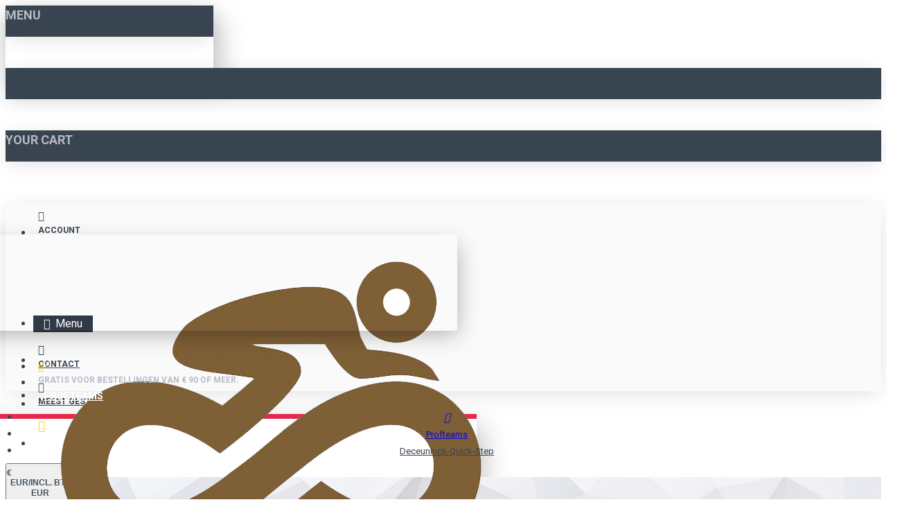

--- FILE ---
content_type: text/html; charset=utf-8
request_url: https://wielerkledingnl.com/Profteams/Deceuninck-Quick-Step
body_size: 40468
content:
<!DOCTYPE html>
<html dir="ltr" lang="nl" class="desktop mac chrome chrome131 webkit oc30 is-guest route-product-category category-162 store-0 skin-1 desktop-header-active mobile-sticky layout-3 one-column column-left" data-jb="14218c54" data-jv="3.1.8" data-ov="3.0.3.2">
<head typeof="og:website">
<meta charset="UTF-8" />
<meta name="viewport" content="width=device-width, initial-scale=1.0, user-scalable=no">
<meta http-equiv="X-UA-Compatible" content="IE=edge">
<title>Bestel het Deceuninck-Quick-Step fietskleding nu online.</title>
<base href="https://wielerkledingnl.com/" />
<link rel="preload" href="catalog/view/theme/journal3/icons/fonts/icomoon.woff2?v1" as="font" crossorigin>
<link rel="preconnect" href="https://fonts.googleapis.com/" crossorigin>
<link rel="preconnect" href="https://fonts.gstatic.com/" crossorigin>
<meta name="description" content="Deceuninck-Quick-Step wielerkleding - wielershirt(Lange Mouw), winter fietsbroeken,
Koersbroek Lang voor heren, kind &amp; dames." />
<meta name="keywords" content="Deceuninck-Quick-Step wielerkleding, Deceuninck-Quick-Step fietskleding, Deceuninck-Quick-Step wielershirt, Deceuninck-Quick-Step koersbroek, Deceuninck-Quick-Step fietsbroek" />
<meta property="fb:app_id" content=""/>
<meta property="og:type" content="website"/>
<meta property="og:title" content="Deceuninck-Quick-Step"/>
<meta property="og:url" content="https://wielerkledingnl.com/Deceuninck-Quick-Step"/>
<meta property="og:image" content="https://wielerkledingnl.com/image/cache/placeholder-600x315w.png"/>
<meta property="og:image:width" content="600"/>
<meta property="og:image:height" content="315"/>
<meta property="og:description" content="Deceuninck-Quick-Step"/>
<meta name="twitter:card" content="summary"/>
<meta name="twitter:site" content="@"/>
<meta name="twitter:title" content="Deceuninck-Quick-Step"/>
<meta name="twitter:image" content="https://wielerkledingnl.com/image/cache/placeholder-200x200.png"/>
<meta name="twitter:image:width" content="200"/>
<meta name="twitter:image:height" content="200"/>
<meta name="twitter:description" content="Deceuninck-Quick-Step"/>
<script type="19d74ae0929d18f69bb1ecf1-text/javascript">window['Journal'] = {"isPopup":false,"isPhone":false,"isTablet":false,"isDesktop":true,"filterScrollTop":false,"filterUrlValuesSeparator":",","countdownDay":"Day","countdownHour":"Hour","countdownMin":"Min","countdownSec":"Sec","globalPageColumnLeftTabletStatus":true,"globalPageColumnRightTabletStatus":true,"scrollTop":false,"scrollToTop":false,"notificationHideAfter":"2000","quickviewPageStyleCloudZoomStatus":true,"quickviewPageStyleAdditionalImagesCarousel":false,"quickviewPageStyleAdditionalImagesCarouselStyleSpeed":"500","quickviewPageStyleAdditionalImagesCarouselStyleAutoPlay":true,"quickviewPageStyleAdditionalImagesCarouselStylePauseOnHover":true,"quickviewPageStyleAdditionalImagesCarouselStyleDelay":"3000","quickviewPageStyleAdditionalImagesCarouselStyleLoop":false,"quickviewPageStyleAdditionalImagesHeightAdjustment":"5","quickviewPageStyleProductStockUpdate":false,"quickviewPageStylePriceUpdate":false,"quickviewPageStyleOptionsSelect":"none","quickviewText":"Snelle kijk","mobileHeaderOn":"tablet","subcategoriesCarouselStyleSpeed":"500","subcategoriesCarouselStyleAutoPlay":false,"subcategoriesCarouselStylePauseOnHover":true,"subcategoriesCarouselStyleDelay":"3000","subcategoriesCarouselStyleLoop":false,"productPageStyleCloudZoomStatus":true,"productPageStyleCloudZoomPosition":"inner","productPageStyleAdditionalImagesCarousel":false,"productPageStyleAdditionalImagesCarouselStyleSpeed":"500","productPageStyleAdditionalImagesCarouselStyleAutoPlay":true,"productPageStyleAdditionalImagesCarouselStylePauseOnHover":true,"productPageStyleAdditionalImagesCarouselStyleDelay":"3000","productPageStyleAdditionalImagesCarouselStyleLoop":false,"productPageStyleAdditionalImagesHeightAdjustment":"5","productPageStyleProductStockUpdate":false,"productPageStylePriceUpdate":false,"productPageStyleOptionsSelect":"none","infiniteScrollStatus":true,"infiniteScrollOffset":"2","infiniteScrollLoadPrev":"Eerdere producten laden","infiniteScrollLoadNext":"Volgende producten laden","infiniteScrollLoading":"Bezig met laden...","infiniteScrollNoneLeft":"U bent aan het einde van de lijst gekomen.","checkoutUrl":"https:\/\/wielerkledingnl.com\/index.php?route=checkout\/checkout","headerHeight":"110","headerCompactHeight":"50","mobileMenuOn":"","searchStyleSearchAutoSuggestStatus":true,"searchStyleSearchAutoSuggestDescription":true,"searchStyleSearchAutoSuggestSubCategories":true,"headerMiniSearchDisplay":"default","stickyStatus":true,"stickyFullHomePadding":false,"stickyFullwidth":true,"stickyAt":"","stickyHeight":"42","headerTopBarHeight":"35","topBarStatus":true,"headerType":"classic","headerMobileHeight":"60","headerMobileStickyStatus":true,"headerMobileTopBarVisibility":true,"headerMobileTopBarHeight":"30","currency_left":"","currency_right":"\u20ac","currency_decimal":",","currency_thousand":".","mobileFilterButtonText":"Producten filteren","filterBase":"https:\/\/wielerkledingnl.com\/Profteams\/Deceuninck-Quick-Step","columnsCount":1};</script>
<script type="19d74ae0929d18f69bb1ecf1-text/javascript">// forEach polyfill
if (window.NodeList && !NodeList.prototype.forEach) {
	NodeList.prototype.forEach = Array.prototype.forEach;
}

(function () {
	if (Journal['isPhone']) {
		return;
	}

	var wrappers = ['search', 'cart', 'cart-content', 'logo', 'language', 'currency'];
	var documentClassList = document.documentElement.classList;

	function extractClassList() {
		return ['desktop', 'tablet', 'phone', 'desktop-header-active', 'mobile-header-active', 'mobile-menu-active'].filter(function (cls) {
			return documentClassList.contains(cls);
		});
	}

	function mqr(mqls, listener) {
		Object.keys(mqls).forEach(function (k) {
			mqls[k].addListener(listener);
		});

		listener();
	}

	function mobileMenu() {
		console.warn('mobile menu!');

		var element = document.querySelector('#main-menu');
		var wrapper = document.querySelector('.mobile-main-menu-wrapper');

		if (element && wrapper) {
			wrapper.appendChild(element);
		}

		var main_menu = document.querySelector('.main-menu');

		if (main_menu) {
			main_menu.classList.add('accordion-menu');
		}

		document.querySelectorAll('.main-menu .dropdown-toggle').forEach(function (element) {
			element.classList.remove('dropdown-toggle');
			element.classList.add('collapse-toggle');
			element.removeAttribute('data-toggle');
		});

		document.querySelectorAll('.main-menu .dropdown-menu').forEach(function (element) {
			element.classList.remove('dropdown-menu');
			element.classList.remove('j-dropdown');
			element.classList.add('collapse');
		});
	}

	function desktopMenu() {
		console.warn('desktop menu!');

		var element = document.querySelector('#main-menu');
		var wrapper = document.querySelector('.desktop-main-menu-wrapper');

		if (element && wrapper) {
			wrapper.insertBefore(element, document.querySelector('#main-menu-2'));
		}

		var main_menu = document.querySelector('.main-menu');

		if (main_menu) {
			main_menu.classList.remove('accordion-menu');
		}

		document.querySelectorAll('.main-menu .collapse-toggle').forEach(function (element) {
			element.classList.add('dropdown-toggle');
			element.classList.remove('collapse-toggle');
			element.setAttribute('data-toggle', 'dropdown');
		});

		document.querySelectorAll('.main-menu .collapse').forEach(function (element) {
			element.classList.add('dropdown-menu');
			element.classList.add('j-dropdown');
			element.classList.remove('collapse');
		});

		document.body.classList.remove('mobile-wrapper-open');
	}

	function mobileHeader() {
		console.warn('mobile header!');

		Object.keys(wrappers).forEach(function (k) {
			var element = document.querySelector('#' + wrappers[k]);
			var wrapper = document.querySelector('.mobile-' + wrappers[k] + '-wrapper');

			if (element && wrapper) {
				wrapper.appendChild(element);
			}

			if (wrappers[k] === 'cart-content') {
				if (element) {
					element.classList.remove('j-dropdown');
					element.classList.remove('dropdown-menu');
				}
			}
		});

		var search = document.querySelector('#search');
		var cart = document.querySelector('#cart');

		if (search && (Journal['searchStyle'] === 'full')) {
			search.classList.remove('full-search');
			search.classList.add('mini-search');
		}

		if (cart && (Journal['cartStyle'] === 'full')) {
			cart.classList.remove('full-cart');
			cart.classList.add('mini-cart')
		}
	}

	function desktopHeader() {
		console.warn('desktop header!');

		Object.keys(wrappers).forEach(function (k) {
			var element = document.querySelector('#' + wrappers[k]);
			var wrapper = document.querySelector('.desktop-' + wrappers[k] + '-wrapper');

			if (wrappers[k] === 'cart-content') {
				if (element) {
					element.classList.add('j-dropdown');
					element.classList.add('dropdown-menu');
					document.querySelector('#cart').appendChild(element);
				}
			} else {
				if (element && wrapper) {
					wrapper.appendChild(element);
				}
			}
		});

		var search = document.querySelector('#search');
		var cart = document.querySelector('#cart');

		if (search && (Journal['searchStyle'] === 'full')) {
			search.classList.remove('mini-search');
			search.classList.add('full-search');
		}

		if (cart && (Journal['cartStyle'] === 'full')) {
			cart.classList.remove('mini-cart');
			cart.classList.add('full-cart');
		}

		documentClassList.remove('mobile-cart-content-container-open');
		documentClassList.remove('mobile-main-menu-container-open');
		documentClassList.remove('mobile-overlay');
	}

	function moveElements(classList) {
		if (classList.includes('mobile-header-active')) {
			mobileHeader();
			mobileMenu();
		} else if (classList.includes('mobile-menu-active')) {
			desktopHeader();
			mobileMenu();
		} else {
			desktopHeader();
			desktopMenu();
		}
	}

	var mqls = {
		phone: window.matchMedia('(max-width: 768px)'),
		tablet: window.matchMedia('(max-width: 1024px)'),
		menu: window.matchMedia('(max-width: ' + Journal['mobileMenuOn'] + 'px)')
	};

	mqr(mqls, function () {
		var oldClassList = extractClassList();

		if (Journal['isDesktop']) {
			if (mqls.phone.matches) {
				documentClassList.remove('desktop');
				documentClassList.remove('tablet');
				documentClassList.add('mobile');
				documentClassList.add('phone');
			} else if (mqls.tablet.matches) {
				documentClassList.remove('desktop');
				documentClassList.remove('phone');
				documentClassList.add('mobile');
				documentClassList.add('tablet');
			} else {
				documentClassList.remove('mobile');
				documentClassList.remove('phone');
				documentClassList.remove('tablet');
				documentClassList.add('desktop');
			}

			if (documentClassList.contains('phone') || (documentClassList.contains('tablet') && Journal['mobileHeaderOn'] === 'tablet')) {
				documentClassList.remove('desktop-header-active');
				documentClassList.add('mobile-header-active');
			} else {
				documentClassList.remove('mobile-header-active');
				documentClassList.add('desktop-header-active');
			}
		}

		if (documentClassList.contains('desktop-header-active') && mqls.menu.matches) {
			documentClassList.add('mobile-menu-active');
		} else {
			documentClassList.remove('mobile-menu-active');
		}

		var newClassList = extractClassList();

		if (oldClassList.join(' ') !== newClassList.join(' ')) {
			if (documentClassList.contains('safari') && !documentClassList.contains('ipad') && navigator.maxTouchPoints && navigator.maxTouchPoints > 2) {
				window.fetch('index.php?route=journal3/journal3/device_detect', {
					method: 'POST',
					body: 'device=ipad',
					headers: {
						'Content-Type': 'application/x-www-form-urlencoded'
					}
				}).then(function (data) {
					return data.json();
				}).then(function (data) {
					if (data.response.reload) {
						window.location.reload();
					}
				});
			}

			if (document.readyState === 'loading') {
				document.addEventListener('DOMContentLoaded', function () {
					moveElements(newClassList);
				});
			} else {
				moveElements(newClassList);
			}
		}
	});

})();

(function () {
	var cookies = {};
	var style = document.createElement('style');
	var documentClassList = document.documentElement.classList;

	document.head.appendChild(style);

	document.cookie.split('; ').forEach(function (c) {
		var cc = c.split('=');
		cookies[cc[0]] = cc[1];
	});

	if (Journal['popup']) {
		for (var i in Journal['popup']) {
			if (!cookies['p-' + Journal['popup'][i]['c']]) {
				documentClassList.add('popup-open');
				documentClassList.add('popup-center');
				break;
			}
		}
	}

	if (Journal['notification']) {
		for (var i in Journal['notification']) {
			if (cookies['n-' + Journal['notification'][i]['c']]) {
				style.sheet.insertRule('.module-notification-' + Journal['notification'][i]['m'] + '{ display:none }');
			}
		}
	}

	if (Journal['headerNotice']) {
		for (var i in Journal['headerNotice']) {
			if (cookies['hn-' + Journal['headerNotice'][i]['c']]) {
				style.sheet.insertRule('.module-header_notice-' + Journal['headerNotice'][i]['m'] + '{ display:none }');
			}
		}
	}

	if (Journal['layoutNotice']) {
		for (var i in Journal['layoutNotice']) {
			if (cookies['ln-' + Journal['layoutNotice'][i]['c']]) {
				style.sheet.insertRule('.module-layout_notice-' + Journal['layoutNotice'][i]['m'] + '{ display:none }');
			}
		}
	}
})();
</script>
<link href="https://fonts.googleapis.com/css?family=Roboto:400,700%7CPoppins:700&amp;subset=latin-ext" type="text/css" rel="stylesheet"/>
<link href="catalog/view/javascript/bootstrap/css/bootstrap.min.css?v=14218c54" type="text/css" rel="stylesheet" media="all" />
<link href="catalog/view/javascript/font-awesome/css/font-awesome.min.css?v=14218c54" type="text/css" rel="stylesheet" media="all" />
<link href="catalog/view/theme/journal3/icons/style.minimal.css?v=14218c54" type="text/css" rel="stylesheet" media="all" />
<link href="catalog/view/theme/journal3/lib/swiper/swiper.min.css?v=14218c54" type="text/css" rel="stylesheet" media="all" />
<link href="catalog/view/theme/journal3/lib/ion-rangeSlider/ion.rangeSlider.css?v=14218c54" type="text/css" rel="stylesheet" media="all" />
<link href="catalog/view/theme/journal3/stylesheet/style.css?v=14218c54" type="text/css" rel="stylesheet" media="all" />
<link href="https://wielerkledingnl.com/Deceuninck-Quick-Step" rel="canonical" />
<link href="https://wielerkledingnl.com/Deceuninck-Quick-Step?page=2" rel="next" />
<link href="https://wielerkledingnl.com/image/catalog/wielerkledingnl.png" rel="icon" />
<!-- Global site tag (gtag.js) - Google Analytics -->
<script async src="https://www.googletagmanager.com/gtag/js?id=G-TS2YV04M8F" type="19d74ae0929d18f69bb1ecf1-text/javascript"></script>
<script type="19d74ae0929d18f69bb1ecf1-text/javascript">
  window.dataLayer = window.dataLayer || [];
  function gtag(){dataLayer.push(arguments);}
  gtag('js', new Date());

  gtag('config', 'G-TS2YV04M8F');
</script>



<!--Start of Tawk.to Script-->
<script type="19d74ae0929d18f69bb1ecf1-text/javascript">
var Tawk_API=Tawk_API||{}, Tawk_LoadStart=new Date();
(function(){
var s1=document.createElement("script"),s0=document.getElementsByTagName("script")[0];
s1.async=true;
s1.src='https://embed.tawk.to/627a14e57b967b11798e9657/1g2me393b';
s1.charset='UTF-8';
s1.setAttribute('crossorigin','*');
s0.parentNode.insertBefore(s1,s0);
})();
</script>
<!--End of Tawk.to Script-->
<style>
.blog-post .post-details .post-stats{white-space:nowrap;overflow-x:auto;overflow-y:hidden;-webkit-overflow-scrolling:touch;;font-size:12px;background:rgba(255, 255, 255, 1);margin-bottom:20px;padding:8px;padding-right:12px;padding-left:12px}.blog-post .post-details .post-stats .p-category{flex-wrap:nowrap;display:inline-flex}.mobile .blog-post .post-details .post-stats{overflow-x:scroll}.blog-post .post-details .post-stats::-webkit-scrollbar{-webkit-appearance:none;height:1px;height:5px;width:5px}.blog-post .post-details .post-stats::-webkit-scrollbar-track{background-color:white}.blog-post .post-details .post-stats::-webkit-scrollbar-thumb{background-color:#999;background-color:rgba(243, 109, 55, 1)}.blog-post .post-details .post-stats .p-posted{display:inline-flex}.blog-post .post-details .post-stats .p-author{display:inline-flex}.blog-post .post-details .post-stats .p-date{display:inline-flex}.p-date-image{font-size:22px;color:rgba(255, 255, 255, 1);font-weight:700;background:rgba(231, 40, 77, 1);margin:7px}.blog-post .post-details .post-stats .p-comment{display:inline-flex}.blog-post .post-details .post-stats .p-view{display:inline-flex}.post-content>p{margin-bottom:10px}.post-content{font-family:'Roboto';font-weight:400;font-size:16px;color:rgba(56, 68, 79, 1);line-height:1.5;-webkit-font-smoothing:antialiased;column-count:initial;column-gap:40px;column-rule-color:rgba(221, 221, 221, 1);column-rule-width:1px;column-rule-style:solid}.post-content h1, .post-content h2, .post-content h3, .post-content h4, .post-content h5, .post-content
h6{line-height:1.4}.post-content
a{display:inline-block}.post-content a:hover{color:rgba(243, 109, 55, 1)}.post-content
p{margin-bottom:10px}.post-content
em{color:rgba(89, 96, 119, 1)}.post-content
h1{margin-bottom:20px}.post-content
h2{margin-bottom:15px}.post-content
h3{font-family:'Poppins';font-weight:700;font-size:32px;line-height:1;margin-bottom:15px}.post-content
h4{font-size:22px;font-weight:700;text-transform:uppercase;margin-bottom:15px}.post-content
h5{font-size:18px;margin-bottom:15px}.post-content
h6{font-family:'Roboto';font-weight:700;font-size:14px;color:rgba(255, 255, 255, 1);text-transform:uppercase;line-height:1;background:rgba(53, 69, 100, 1);padding:5px;padding-right:8px;padding-left:8px;margin-bottom:10px;display:inline-block}.post-content
blockquote{font-family:Georgia,serif;font-weight:400;font-size:16px;color:rgba(53, 69, 100, 1);font-style:italic;padding-top:10px;padding-bottom:10px;margin-top:15px;margin-bottom:15px;border-width:0;border-top-width:1px;border-bottom-width:1px;border-style:solid;border-color:rgba(187, 198, 221, 1);border-radius:3px;float:none;display:block}.post-content blockquote::before{margin-left:auto;margin-right:auto;float:left;content:'\e98f' !important;font-family:icomoon !important;color:rgba(53, 69, 100, 1);margin-right:10px}.post-content
hr{margin-top:20px;margin-bottom:20px;border-color:rgba(221, 221, 221, 1);overflow:visible}.post-content hr::before{content:'\e993' !important;font-family:icomoon !important;font-size:20px;color:rgba(221, 221, 221, 1);background:rgba(245, 245, 245, 1);width:40px;height:40px;border-radius:50%}.post-content .drop-cap{font-family:Georgia,serif !important;font-weight:700 !important;font-size:60px !important;font-family:Georgia,serif;font-weight:700;font-size:60px;margin-right:5px}.post-content .amp::before{content:'\e901' !important;font-family:icomoon !important;font-size:25px;color:rgba(89, 96, 119, 1);left:1px;top:3px}.post-content .video-responsive{max-width:550px;margin-right:15px;margin-bottom:15px;float:left}.post-image{display:block;text-align:left;float:none}.blog-post
.tags{margin-top:15px;justify-content:flex-start;font-size:12px;font-weight:700;justify-content:center}.blog-post .tags a, .blog-post .tags-title{margin-right:8px;margin-bottom:8px}.blog-post .tags
b{display:none}.blog-post .tags
a{border-radius:10px;padding-right:8px;padding-left:8px;font-weight:400;background:rgba(237, 242, 254, 1)}.blog-post .tags a:hover{color:rgba(255,255,255,1);background:rgba(0,138,221,1)}.post-comments{margin-top:20px}.reply-btn.btn{background:rgba(46,175,35,1)}.reply-btn.btn:hover{background:rgba(0, 138, 221, 1) !important}.reply-btn.btn.btn.disabled::after{font-size:20px}.post-comment{margin-bottom:30px;padding-bottom:15px;border-width:0;border-bottom-width:1px;border-style:solid;border-color:rgba(221,221,221,1)}.post-reply{margin-top:15px;margin-left:60px;padding-top:20px;border-width:0;border-top-width:1px;border-style:solid;border-color:rgba(221,221,221,1)}.user-avatar{display:none;margin-right:15px;border-radius:50%}.module-blog_comments .side-image{display:none}.post-comment .user-name{font-size:18px;font-weight:700}.post-comment .user-data
div{font-size:12px}.post-comment .user-date::before{color:rgba(0, 138, 221, 1)}.post-comment .user-time::before{color:rgba(46, 175, 35, 1)}.post-comment .user-site::before{color:rgba(243, 109, 55, 1);left:-1px}.post-comment .user-data .user-date{display:inline-flex}.post-comment .user-data .user-time{display:inline-flex}.comment-form .form-group:not(.required){display:flex}.user-data .user-site{display:inline-flex}.main-posts.post-grid .post-layout.swiper-slide{margin-right:20px;width:calc((100% - 2 * 20px) / 3 - 0.01px)}.main-posts.post-grid .post-layout:not(.swiper-slide){padding:10px;width:calc(100% / 3 - 0.01px)}.one-column #content .main-posts.post-grid .post-layout.swiper-slide{margin-right:20px;width:calc((100% - 1 * 20px) / 2 - 0.01px)}.one-column #content .main-posts.post-grid .post-layout:not(.swiper-slide){padding:10px;width:calc(100% / 2 - 0.01px)}.two-column #content .main-posts.post-grid .post-layout.swiper-slide{margin-right:20px;width:calc((100% - 2 * 20px) / 3 - 0.01px)}.two-column #content .main-posts.post-grid .post-layout:not(.swiper-slide){padding:10px;width:calc(100% / 3 - 0.01px)}.side-column .main-posts.post-grid .post-layout.swiper-slide{margin-right:20px;width:calc((100% - 0 * 20px) / 1 - 0.01px)}.side-column .main-posts.post-grid .post-layout:not(.swiper-slide){padding:10px;width:calc(100% / 1 - 0.01px)}.main-posts.post-grid{margin:-10px}.post-grid .post-thumb{background:rgba(255, 255, 255, 1);border-radius:5px}.desktop .post-grid .post-thumb:hover{background:rgba(237, 242, 254, 1);box-shadow:5px 10px 30px -5px rgba(0, 0, 0, 0.3)}.post-grid .post-thumb .image
a{border-top-left-radius:5px;border-top-right-radius:5px}.post-grid .post-thumb:hover .image
img{transform:scale(1)}.post-grid .post-thumb
.caption{position:relative;bottom:auto;width:auto;padding-bottom:10px}.post-grid .post-thumb
.name{display:flex;width:auto;margin-left:auto;margin-right:auto;justify-content:center;margin-left:auto;margin-right:auto;padding:5px;margin-top:10px}.post-grid .post-thumb .name
a{white-space:normal;overflow:visible;text-overflow:initial;font-size:16px;color:rgba(69, 82, 94, 1);font-weight:700}.desktop .post-grid .post-thumb .name a:hover{color:rgba(0, 138, 221, 1)}.post-grid .post-thumb
.description{display:block;color:rgba(89, 96, 119, 1);text-align:center;padding:10px;padding-top:5px;padding-bottom:5px;margin-bottom:10px}.post-grid .post-thumb .button-group{display:flex;justify-content:center;margin-bottom:10px}.post-grid .post-thumb .btn-read-more::before{display:none}.post-grid .post-thumb .btn-read-more::after{display:none;content:'\e5c8' !important;font-family:icomoon !important}.post-grid .post-thumb .btn-read-more .btn-text{display:inline-block;padding:0}.post-grid .post-thumb .btn-read-more.btn{background:rgba(56, 68, 79, 1);border-radius:0px !important}.post-grid .post-thumb .btn-read-more.btn:hover{background:rgba(0, 138, 221, 1) !important}.post-grid .post-thumb .btn-read-more.btn.btn.disabled::after{font-size:20px}.post-grid .post-thumb .post-stats{display:flex;justify-content:center;position:absolute;transform:translateY(-100%);width:100%;background:rgba(245, 245, 245, 1);padding:5px}.post-grid .post-thumb .post-stats .p-author{display:flex}.post-grid .post-thumb .p-date{display:flex}.post-grid .post-thumb .post-stats .p-comment{display:flex}.post-grid .post-thumb .post-stats .p-view{display:flex}.post-list .post-layout:not(.swiper-slide){margin-bottom:20px}.post-list .post-thumb
.caption{flex-basis:200px;background:rgba(255, 255, 255, 1);padding:15px}.post-list .post-thumb{background:rgba(221, 221, 221, 1);padding:1px}.post-list .post-thumb:hover .image
img{transform:scale(1)}.post-list .post-thumb
.name{display:flex;width:auto;margin-left:auto;margin-right:auto;justify-content:flex-start;margin-left:0;margin-right:auto}.post-list .post-thumb .name
a{white-space:normal;overflow:visible;text-overflow:initial;font-size:16px;font-weight:700}.post-list .post-thumb
.description{display:block;padding-top:5px;padding-bottom:5px}.post-list .post-thumb .button-group{display:flex;justify-content:flex-start;background:rgba(237, 242, 254, 1);padding:10px;margin:-15px;margin-top:10px;border-width:0;border-top-width:1px;border-style:solid;border-color:rgba(221, 221, 221, 1)}.post-list .post-thumb .btn-read-more::before{display:inline-block}.post-list .post-thumb .btn-read-more .btn-text{display:inline-block;padding:0
.4em}.post-list .post-thumb .btn-read-more::after{content:'\e5c8' !important;font-family:icomoon !important}.post-list .post-thumb .post-stats{display:flex;justify-content:flex-start;background:rgba(245, 245, 245, 1);padding:5px;margin:-15px;margin-bottom:10px;border-width:0;border-bottom-width:1px;border-style:solid;border-color:rgba(221, 221, 221, 1)}.post-list .post-thumb .post-stats .p-author{display:block}.post-list .post-thumb .p-date{display:flex}.post-list .post-thumb .post-stats .p-comment{display:block}.post-list .post-thumb .post-stats .p-view{display:flex}.blog-feed
span{display:block}.blog-feed{display:inline-flex}.blog-feed::before{content:'\f143' !important;font-family:icomoon !important;font-size:14px;color:rgba(243,109,55,1)}.countdown{color:rgba(56, 68, 79, 1);background:rgba(247, 249, 255, 1)}.countdown div
span{color:rgba(56,68,79,1)}.countdown>div{border-style:solid;border-color:rgba(221, 221, 221, 1)}.boxed-layout .site-wrapper{overflow:hidden}.boxed-layout
.header{padding:0
20px}.boxed-layout
.breadcrumb{padding-left:20px;padding-right:20px}.wrapper, .mega-menu-content, .site-wrapper > .container, .grid-cols,.desktop-header-active .is-sticky .header .desktop-main-menu-wrapper,.desktop-header-active .is-sticky .sticky-fullwidth-bg,.boxed-layout .site-wrapper, .breadcrumb, .title-wrapper, .page-title > span,.desktop-header-active .header .top-bar,.desktop-header-active .header .mid-bar,.desktop-main-menu-wrapper{max-width:1320px}.desktop-main-menu-wrapper .main-menu>.j-menu>.first-dropdown::before{transform:translateX(calc(0px - (100vw - 1320px) / 2))}html[dir='rtl'] .desktop-main-menu-wrapper .main-menu>.j-menu>.first-dropdown::before{transform:none;right:calc(0px - (100vw - 1320px) / 2)}.desktop-main-menu-wrapper .main-menu>.j-menu>.first-dropdown.mega-custom::before{transform:translateX(calc(0px - (200vw - 1320px) / 2))}html[dir='rtl'] .desktop-main-menu-wrapper .main-menu>.j-menu>.first-dropdown.mega-custom::before{transform:none;right:calc(0px - (200vw - 1320px) / 2)}#content{padding:20px}.side-column{max-width:220px;padding-top:20px;padding-right:20px;padding-bottom:20px}.one-column
#content{max-width:calc(100% - 220px)}.two-column
#content{max-width:calc(100% - 220px * 2)}#column-left{border-width:0;border-right-width:1px;border-style:solid;border-color:rgba(221,221,221,1)}#column-right{padding-left:20px}.page-title{display:block}.dropdown.drop-menu>.j-dropdown{left:0;right:auto;transform:translate3d(0,-10px,0)}.dropdown.drop-menu.animating>.j-dropdown{left:0;right:auto;transform:none}.dropdown.drop-menu>.j-dropdown::before{left:10px;right:auto;transform:translateX(0)}.dropdown.dropdown .j-menu>li>a{flex-direction:row;font-size:14px;color:rgba(56, 68, 79, 1);background:rgba(255, 255, 255, 1);padding:15px}.dropdown.dropdown .j-menu .dropdown>a>.count-badge{margin-right:0}.dropdown.dropdown .j-menu .dropdown>a>.count-badge+.open-menu+.menu-label{margin-left:7px}.dropdown.dropdown .j-menu .dropdown>a::after{display:block}.desktop .dropdown.dropdown .j-menu > li:hover > a, .dropdown.dropdown .j-menu>li.active>a{color:rgba(255, 255, 255, 1);background:rgba(0, 138, 221, 1)}.dropdown.dropdown .j-menu .links-text{white-space:nowrap;overflow:hidden;text-overflow:ellipsis}.dropdown.dropdown .j-menu>li>a::before{margin-right:7px;min-width:20px}.dropdown.dropdown .j-menu a .count-badge{display:none;position:relative}.dropdown.dropdown:not(.mega-menu) .j-dropdown{min-width:150px}.dropdown.dropdown:not(.mega-menu) .j-menu{box-shadow:5px 10px 30px -5px rgba(0, 0, 0, 0.3)}.dropdown.dropdown .j-dropdown::before{border-bottom-color:rgba(69,82,94,1);margin-top:-10px}legend{font-family:'Roboto';font-weight:700;font-size:26px;color:rgba(56,68,79,1);text-align:left;text-transform:uppercase;text-decoration:none;border-width:0;border-bottom-width:1px;border-style:solid;border-color:rgba(221,221,221,1);padding-bottom:7px;margin-bottom:15px;white-space:normal;overflow:visible;text-overflow:initial}.title{font-family:'Roboto';font-weight:700;font-size:26px;color:rgba(56, 68, 79, 1);text-align:left;text-transform:uppercase;text-decoration:none;border-width:0;border-bottom-width:1px;border-style:solid;border-color:rgba(221, 221, 221, 1);padding-bottom:7px;margin-bottom:15px;white-space:normal;overflow:visible;text-overflow:initial}html:not(.popup) .page-title{font-family:'Poppins';font-weight:700;font-size:32px;color:rgba(49, 56, 70, 1);text-align:center;text-transform:uppercase;text-decoration:none;line-height:1;background-image:url('https://wielerkledingnl.com/image/cache/catalog/journal3/misc/low-poly-60-2000x1333.jpg');background-position:center bottom;background-attachment:fixed;background-repeat:no-repeat;background-size:cover;border-width:0px;padding:30px;padding-right:20px;padding-left:20px;margin:0px;white-space:normal;overflow:visible;text-overflow:initial;text-align:center}html:not(.popup) .page-title::after{content:'';display:block;position:relative;margin-top:15px;left:50%;right:initial;transform:translate3d(-50%,0,0)}html:not(.popup) .page-title.page-title>span::after{content:'';display:block;position:relative;margin-top:15px;left:50%;right:initial;transform:translate3d(-50%,0,0)}html:not(.popup) .page-title::after, html:not(.popup) .page-title.page-title>span::after{width:70px;height:4px;background:rgba(231,40,77,1)}.title.module-title{font-size:15px;font-weight:700;border-width:0;border-bottom-width:1px;border-style:solid;border-color:rgba(221,221,221,1);padding-bottom:8px;margin-bottom:15px;white-space:normal;overflow:visible;text-overflow:initial}.btn,.btn:visited{font-size:13px;color:rgba(255,255,255,1)}.btn:hover{color:rgba(255, 255, 255, 1) !important;background:rgba(0, 138, 221, 1) !important}.btn:active,.btn:hover:active,.btn:focus:active{color:rgba(245, 245, 245, 1) !important;background:rgba(9, 132, 207, 1) !important;box-shadow:inset 0 2px 8px rgba(0,0,0,0.15)}.btn:focus{color:rgba(255, 255, 255, 1) !important;background:rgba(0, 138, 221, 1);box-shadow:inset 0 0 20px rgba(0,0,0,0.25)}.btn{background:rgba(49, 56, 70, 1);padding:10px;border-radius:2px !important}.desktop .btn:hover{box-shadow:0 5px 30px -5px rgba(0,0,0,0.15)}.btn.btn.disabled::after{font-size:20px}.btn-secondary.btn{background:rgba(0,138,221,1)}.btn-secondary.btn:hover{background:rgba(46, 175, 35, 1) !important}.desktop .btn-secondary.btn:hover{box-shadow:0 5px 30px -5px rgba(0,0,0,0.15)}.btn-secondary.btn:active,.btn-secondary.btn:hover:active,.btn-secondary.btn:focus:active{box-shadow:inset 0 2px 8px rgba(0,0,0,0.15)}.btn-secondary.btn:focus{box-shadow:inset 0 0 20px rgba(0,0,0,0.25)}.btn-secondary.btn.btn.disabled::after{font-size:20px}.btn-success.btn{background:rgba(46,175,35,1)}.btn-success.btn:hover{background:rgba(0, 138, 221, 1) !important}.btn-success.btn.btn.disabled::after{font-size:20px}.btn-danger.btn{background:rgba(231,40,77,1)}.btn-danger.btn:hover{background:rgba(0, 138, 221, 1) !important}.btn-danger.btn.btn.disabled::after{font-size:20px}.btn-warning.btn{background:rgba(231,40,77,1)}.btn-warning.btn:hover{background:rgba(0, 138, 221, 1) !important}.btn-warning.btn.btn.disabled::after{font-size:20px}.btn-info.btn{background:rgba(89,96,119,1)}.btn-info.btn:hover{background:rgba(0, 138, 221, 1) !important}.btn-info.btn.btn.disabled::after{font-size:20px}.btn-light.btn,.btn-light.btn:visited{color:rgba(255,255,255,1)}.btn-light.btn:hover{color:rgba(255, 255, 255, 1) !important;background:rgba(0, 138, 221, 1) !important}.btn-light.btn{background:rgba(53, 69, 100, 1);border-style:none;border-radius:0px !important}.btn-light.btn.btn.disabled::after{font-size:20px}.btn-dark.btn{background:rgba(56, 68, 79, 1);border-radius:0px !important}.btn-dark.btn:hover{background:rgba(0, 138, 221, 1) !important}.btn-dark.btn.btn.disabled::after{font-size:20px}.buttons{background:rgba(245, 245, 245, 1);margin-top:20px;padding:10px;border-radius:3px;font-size:13px}.buttons .pull-left
.btn{background:rgba(231, 40, 77, 1)}.buttons .pull-left .btn:hover{background:rgba(0, 138, 221, 1) !important}.buttons .pull-left .btn.btn.disabled::after{font-size:20px}.buttons .pull-right .btn::after{content:'\e5c8' !important;font-family:icomoon !important;margin-left:5px}.buttons .pull-left .btn::before{content:'\e5c4' !important;font-family:icomoon !important;margin-right:5px}.buttons>div{flex:0 0 auto;width:auto;flex-basis:0}.buttons > div
.btn{width:auto}.buttons .pull-left{margin-right:auto}.buttons .pull-right:only-child{flex:0 0 auto;width:auto;margin:0
0 0 auto}.buttons .pull-right:only-child
.btn{width:auto}.tags{margin-top:15px;justify-content:flex-start;font-size:12px;font-weight:700}.tags a,.tags-title{margin-right:8px;margin-bottom:8px}.tags
b{display:none}.tags
a{border-radius:10px;padding-right:8px;padding-left:8px;font-weight:400;background:rgba(237, 242, 254, 1)}.tags a:hover{color:rgba(255,255,255,1);background:rgba(0,138,221,1)}.breadcrumb{display:block !important;text-align:center;padding:10px;padding-left:0px;white-space:normal;-webkit-overflow-scrolling:touch}.breadcrumb::before{background:rgba(250, 250, 250, 1)}.breadcrumb li:first-of-type a i::before{content:'\e88a' !important;font-family:icomoon !important;font-size:15px}.breadcrumb
a{font-size:13px;text-decoration:underline}.breadcrumb li:last-of-type
a{color:rgba(56, 68, 79, 1)}.mobile
.breadcrumb{overflow-x:visible}.breadcrumb::-webkit-scrollbar{-webkit-appearance:initial;height:1px;height:1px;width:1px}.breadcrumb::-webkit-scrollbar-track{background-color:white}.breadcrumb::-webkit-scrollbar-thumb{background-color:#999}.panel-group .panel-heading a::before{content:'\eba1' !important;font-family:icomoon !important;order:-1}.panel-group .panel-active .panel-heading a::before{content:'\eb86' !important;font-family:icomoon !important}.panel-group .panel-heading
a{justify-content:flex-start;font-size:15px;text-transform:none;padding:13px}.panel-group .panel-heading:hover
a{color:rgba(0, 138, 221, 1)}.panel-group .panel-heading{background:rgba(255, 255, 255, 1);border-width:0;border-bottom-width:1px;border-style:solid;border-color:rgba(221, 221, 221, 1)}.panel-group .panel-heading:hover, .panel-group .panel-active .panel-heading{background:rgba(237,242,254,1)}.panel-group{border-width:1px;border-style:solid;border-color:rgba(221, 221, 221, 1)}.panel-group .panel-body{background:rgba(247,249,255,1);padding:15px}body{font-family:'Roboto';font-weight:400;font-size:16px;color:rgba(56, 68, 79, 1);line-height:1.5;-webkit-font-smoothing:antialiased}body h1, body h2, body h3, body h4, body h5, body
h6{line-height:1.4}body
a{display:inline-block}body a:hover{color:rgba(243, 109, 55, 1)}body
p{margin-bottom:10px}body
em{color:rgba(89, 96, 119, 1)}body
h1{margin-bottom:20px}body
h2{margin-bottom:15px}body
h3{font-family:'Poppins';font-weight:700;font-size:32px;line-height:1;margin-bottom:15px}body
h4{font-size:22px;font-weight:700;text-transform:uppercase;margin-bottom:15px}body
h5{font-size:18px;margin-bottom:15px}body
h6{font-family:'Roboto';font-weight:700;font-size:14px;color:rgba(255, 255, 255, 1);text-transform:uppercase;line-height:1;background:rgba(53, 69, 100, 1);padding:5px;padding-right:8px;padding-left:8px;margin-bottom:10px;display:inline-block}body
blockquote{font-family:Georgia,serif;font-weight:400;font-size:16px;color:rgba(53, 69, 100, 1);font-style:italic;padding-top:10px;padding-bottom:10px;margin-top:15px;margin-bottom:15px;border-width:0;border-top-width:1px;border-bottom-width:1px;border-style:solid;border-color:rgba(187, 198, 221, 1);border-radius:3px;float:none;display:block}body blockquote::before{margin-left:auto;margin-right:auto;float:left;content:'\e98f' !important;font-family:icomoon !important;color:rgba(53, 69, 100, 1);margin-right:10px}body
hr{margin-top:20px;margin-bottom:20px;border-color:rgba(221, 221, 221, 1);overflow:visible}body hr::before{content:'\e993' !important;font-family:icomoon !important;font-size:20px;color:rgba(221, 221, 221, 1);background:rgba(245, 245, 245, 1);width:40px;height:40px;border-radius:50%}body .drop-cap{font-family:Georgia,serif !important;font-weight:700 !important;font-size:60px !important;font-family:Georgia,serif;font-weight:700;font-size:60px;margin-right:5px}body .amp::before{content:'\e901' !important;font-family:icomoon !important;font-size:25px;color:rgba(89, 96, 119, 1);left:1px;top:3px}body .video-responsive{max-width:550px;margin-right:15px;margin-bottom:15px;float:left}.count-badge{color:rgba(255,255,255,1);background:rgba(231,40,77,1);border-radius:20px}.count-zero{display:none !important}.product-label
b{font-size:14px;color:rgba(255,255,255,1);font-weight:700;background:rgba(231,40,77,1);border-radius:20px;padding:5px;padding-bottom:7px}.tooltip-inner{font-size:12px;color:rgba(255, 255, 255, 1);background:rgba(0, 138, 221, 1);border-radius:3px;box-shadow:0 -5px 30px -5px rgba(0, 0, 0, 0.15)}.tooltip.top .tooltip-arrow{border-top-color:rgba(0, 138, 221, 1)}.tooltip.right .tooltip-arrow{border-right-color:rgba(0, 138, 221, 1)}.tooltip.bottom .tooltip-arrow{border-bottom-color:rgba(0, 138, 221, 1)}.tooltip.left .tooltip-arrow{border-left-color:rgba(0, 138, 221, 1)}table
td{background:rgba(255, 255, 255, 1)}table tbody tr:nth-child(even) td{background:rgba(250, 250, 250, 1)}table td, table
th{border-color:rgba(221, 221, 221, 1) !important}table{border-width:1px !important;border-style:solid !important;border-color:rgba(221, 221, 221, 1) !important}table thead
td{background:rgba(245, 245, 245, 1)}table tfoot
td{background:rgba(245,245,245,1)}.table-responsive{border-width:1px;border-style:solid;border-color:rgba(221,221,221,1)}.table-responsive::-webkit-scrollbar-thumb{background-color:rgba(0,138,221,1)}.table-responsive::-webkit-scrollbar-track{background-color:rgba(255,255,255,1)}.table-responsive::-webkit-scrollbar{height:5px;width:5px}.form-group .control-label{display:flex;max-width:180px;padding-top:7px;padding-bottom:5px;justify-content:flex-start}.required .control-label+div::before{display:none}.required .control-label::after{display:inline}label{font-size:13px;color:rgba(56,68,79,1)}.has-error{color:rgba(231, 40, 77, 1) !important}.has-error .form-control{border-color:rgba(231, 40, 77, 1) !important}.required .control-label::after, .required .control-label+div::before,.text-danger{font-size:18px;color:rgba(231,40,77,1)}.form-group{margin-bottom:8px}.required.has-error .control-label::after, .required.has-error .control-label+div::before{color:rgba(231, 40, 77, 1) !important}input.form-control{background:rgba(255, 255, 255, 1) !important;border-width:1px !important;border-style:solid !important;border-color:rgba(221, 221, 221, 1) !important;border-radius:2px !important;max-width:335px}input.form-control:focus{box-shadow:inset 0 0 3px rgba(0,0,0,0.15)}textarea.form-control{background:rgba(255, 255, 255, 1) !important;border-width:1px !important;border-style:solid !important;border-color:rgba(221, 221, 221, 1) !important;border-radius:2px !important}textarea.form-control:focus{box-shadow:inset 0 0 3px rgba(0,0,0,0.15)}select.form-control{background:rgba(255, 255, 255, 1) !important;border-width:1px !important;border-style:solid !important;border-color:rgba(221, 221, 221, 1) !important;border-radius:2px !important;max-width:335px}select.form-control:focus{box-shadow:inset 0 0 3px rgba(0,0,0,0.15)}.radio{width:100%}.checkbox{width:100%}.input-group .input-group-btn
.btn{padding:8px;min-width:35px;min-height:33px;min-width:35px;min-height:35px;margin-left:5px}.input-group .input-group-btn .btn.btn.disabled::after{font-size:20px}.product-option-file .btn i::before{content:'\ebd8' !important;font-family:icomoon !important}.stepper input.form-control{background:rgba(255, 255, 255, 1) !important;border-width:0px !important;border-radius:2px !important;box-shadow:0 2px 15px -2px rgba(0, 0, 0, 0.15)}.stepper input.form-control:focus{box-shadow:inset 0 0 3px rgba(0,0,0,0.15)}.stepper{width:50px;height:35px;border-style:solid;border-color:rgba(49, 56, 70, 1);border-radius:0px}.stepper span
i{color:rgba(221, 221, 221, 1);background-color:rgba(89, 96, 119, 1)}.stepper span i:hover{color:rgba(250,250,250,1);background-color:rgba(46,175,35,1)}.pagination-results{letter-spacing:1px;background:rgba(245, 245, 245, 1);margin-top:20px;padding:10px;border-width:1px;border-style:solid;border-color:rgba(221, 221, 221, 1);justify-content:flex-start}.pagination-results .text-right{display:block}.pagination>li>a{color:rgba(56,68,79,1)}.pagination>li>a:hover{color:rgba(0,138,221,1)}.pagination>li.active>span,.pagination>li.active>span:hover,.pagination>li>a:focus{color:rgba(0,138,221,1)}.pagination>li>a,.pagination>li>span{padding:3px}.pagination > li:first-child a::before, .pagination > li:last-child a::before{content:'\eb23' !important;font-family:icomoon !important;font-size:15px}.pagination > li .prev::before, .pagination > li .next::before{content:'\f104' !important;font-family:icomoon !important;font-size:15px}.pagination>li:not(:first-of-type){margin-left:7px}.rating .fa-stack{font-size:13px;width:1.1em}.rating .fa-star, .rating .fa-star+.fa-star-o{color:rgba(255, 214, 0, 1)}.rating .fa-star-o:only-child{color:rgba(89,96,119,1)}.popup-inner-body{max-height:calc(100vh - 55px * 2)}.popup-container{max-width:calc(100% - 20px * 2)}.popup-bg{background:rgba(0,0,0,0.75)}.popup-body,.popup{background:rgba(245, 245, 245, 1)}.popup-content, .popup .site-wrapper{padding:15px}.popup-body{border-radius:5px;box-shadow:0 0 50px -10px}.popup-close{width:30px;height:30px;margin-right:-12px;margin-top:12px}.popup-container>.btn{background:rgba(231, 40, 77, 1);padding:10px;box-shadow:0 2px 5px rgba(0, 0, 0, 0.15);border-radius:50% !important;min-width:25px;min-height:25px}.popup-container>.btn:hover{background:rgba(0, 138, 221, 1) !important}.desktop .popup-container>.btn:hover{box-shadow:0 5px 30px -5px rgba(0,0,0,0.25)}.popup-container>.btn:active,.popup-container>.btn:hover:active,.popup-container>.btn:focus:active{box-shadow:inset 0 0 20px rgba(0,0,0,0.25)}.popup-container>.btn:focus{box-shadow:inset 0 0 20px rgba(0,0,0,0.25)}.popup-container>.btn.btn.disabled::after{font-size:20px}.scroll-top i::before{content:'\e957' !important;font-family:icomoon !important;font-size:40px;color:rgba(0, 138, 221, 1)}.scroll-top:hover i::before{color:rgba(255,214,0,1)}.scroll-top{left:auto;right:10px;transform:translateX(0)}.journal-loading > i::before, .ias-spinner > i::before, .lg-outer .lg-item::after,.btn.disabled::after{content:'\e92e' !important;font-family:icomoon !important;font-size:28px;color:rgba(243, 109, 55, 1)}.journal-loading > .fa-spin, .lg-outer .lg-item::after,.btn.disabled::after{animation:fa-spin infinite linear;;animation-duration:1100ms}.btn-cart::before,.fa-shopping-cart::before{content:'\e936' !important;font-family:icomoon !important}.btn-wishlist::before{content:'\eb67' !important;font-family:icomoon !important}.btn-compare::before,.compare-btn::before{content:'\eab6' !important;font-family:icomoon !important}.fa-refresh::before{content:'\f021' !important;font-family:icomoon !important}.fa-times-circle::before,.fa-times::before,.reset-filter::before,.notification-close::before,.popup-close::before,.hn-close::before{content:'\e5cd' !important;font-family:icomoon !important}.p-author::before{content:'\eadc' !important;font-family:icomoon !important;font-size:11px;margin-right:5px}.p-date::before{content:'\f133' !important;font-family:icomoon !important;margin-right:5px}.p-time::before{content:'\eb29' !important;font-family:icomoon !important;margin-right:5px}.p-comment::before{content:'\f27a' !important;font-family:icomoon !important;margin-right:5px}.p-view::before{content:'\f06e' !important;font-family:icomoon !important;margin-right:5px}.p-category::before{content:'\f022' !important;font-family:icomoon !important;margin-right:5px}.user-site::before{content:'\e321' !important;font-family:icomoon !important;left:-1px;margin-right:5px}.desktop ::-webkit-scrollbar{width:12px}.desktop ::-webkit-scrollbar-track{background:rgba(245, 245, 245, 1)}.desktop ::-webkit-scrollbar-thumb{background:rgba(89, 96, 119, 1);border-width:3px;border-style:solid;border-color:rgba(245, 245, 245, 1);border-radius:10px}.desktop ::-webkit-scrollbar-thumb:hover{background:rgba(0,138,221,1)}.expand-content{max-height:70px}.block-expand.btn,.block-expand.btn:visited{font-size:12px}.block-expand.btn{background:rgba(0, 138, 221, 1);padding:2px;padding-right:7px;padding-bottom:3px;padding-left:7px;border-radius:2px !important;min-width:20px;min-height:20px}.block-expand.btn:hover{background:rgba(46, 175, 35, 1) !important}.desktop .block-expand.btn:hover{box-shadow:0 5px 30px -5px rgba(0,0,0,0.25)}.block-expand.btn:active,.block-expand.btn:hover:active,.block-expand.btn:focus:active{box-shadow:inset 0 0 20px rgba(0,0,0,0.25)}.block-expand.btn:focus{box-shadow:inset 0 0 20px rgba(0,0,0,0.25)}.block-expand.btn.btn.disabled::after{font-size:20px}.block-expand::after{content:'Show More'}.block-expanded .block-expand::after{content:'Show Less'}.block-expand::before{content:'\f0d7' !important;font-family:icomoon !important;margin-right:5px}.block-expanded .block-expand::before{content:'\f0d8' !important;font-family:icomoon !important}.block-expand-overlay{background:linear-gradient(to bottom, transparent, rgba(255, 255, 255, 1))}.safari .block-expand-overlay{background:linear-gradient(to bottom, rgba(255,255,255,0), rgba(255, 255, 255, 1))}.iphone .block-expand-overlay{background:linear-gradient(to bottom, rgba(255,255,255,0), rgba(255, 255, 255, 1))}.ipad .block-expand-overlay{background:linear-gradient(to bottom,rgba(255,255,255,0),rgba(255,255,255,1))}.old-browser{color:rgba(0, 0, 0, 1);background:rgba(255, 255, 0, 1)}.j-loader .journal-loading>i::before{margin-top:-2px}.j-loader{background:rgba(187,198,221,1)}.notification-cart.notification{max-width:400px;margin:20px;margin-bottom:0px;padding:10px;background:rgba(255, 255, 255, 1);border-radius:5px;box-shadow:0 0 20px rgba(0, 0, 0, 0.25)}.notification-cart .notification-close{display:block;margin-right:-12px;margin-top:-12px}.notification-cart .notification-close.btn{background:rgba(231, 40, 77, 1);padding:10px;box-shadow:0 2px 5px rgba(0, 0, 0, 0.15);border-radius:50% !important;min-width:25px;min-height:25px}.notification-cart .notification-close.btn:hover{background:rgba(0, 138, 221, 1) !important}.desktop .notification-cart .notification-close.btn:hover{box-shadow:0 5px 30px -5px rgba(0, 0, 0, 0.25)}.notification-cart .notification-close.btn:active, .notification-cart .notification-close.btn:hover:active, .notification-cart .notification-close.btn:focus:active{box-shadow:inset 0 0 20px rgba(0, 0, 0, 0.25)}.notification-cart .notification-close.btn:focus{box-shadow:inset 0 0 20px rgba(0, 0, 0, 0.25)}.notification-cart .notification-close.btn.btn.disabled::after{font-size:20px}.notification-cart
img{display:block;margin-right:10px;margin-bottom:10px}.notification-cart .notification-buttons{display:flex;background:rgba(237, 242, 254, 1);padding:10px;margin:-10px;margin-top:5px}.notification-cart .notification-view-cart{display:inline-flex;flex-grow:1}.notification-cart .notification-checkout.btn{background:rgba(46, 175, 35, 1)}.notification-cart .notification-checkout.btn:hover{background:rgba(0, 138, 221, 1) !important}.notification-cart .notification-checkout.btn.btn.disabled::after{font-size:20px}.notification-cart .notification-checkout{display:inline-flex;flex-grow:1;margin-left:10px}.notification-wishlist.notification{max-width:400px;margin:20px;margin-bottom:0px;padding:10px;background:rgba(255, 255, 255, 1);border-radius:5px;box-shadow:0 0 20px rgba(0, 0, 0, 0.25)}.notification-wishlist .notification-close{display:block;margin-right:-12px;margin-top:-12px}.notification-wishlist .notification-close.btn{background:rgba(231, 40, 77, 1);padding:10px;box-shadow:0 2px 5px rgba(0, 0, 0, 0.15);border-radius:50% !important;min-width:25px;min-height:25px}.notification-wishlist .notification-close.btn:hover{background:rgba(0, 138, 221, 1) !important}.desktop .notification-wishlist .notification-close.btn:hover{box-shadow:0 5px 30px -5px rgba(0, 0, 0, 0.25)}.notification-wishlist .notification-close.btn:active, .notification-wishlist .notification-close.btn:hover:active, .notification-wishlist .notification-close.btn:focus:active{box-shadow:inset 0 0 20px rgba(0, 0, 0, 0.25)}.notification-wishlist .notification-close.btn:focus{box-shadow:inset 0 0 20px rgba(0, 0, 0, 0.25)}.notification-wishlist .notification-close.btn.btn.disabled::after{font-size:20px}.notification-wishlist
img{display:block;margin-right:10px;margin-bottom:10px}.notification-wishlist .notification-buttons{display:flex;background:rgba(237, 242, 254, 1);padding:10px;margin:-10px;margin-top:5px}.notification-wishlist .notification-view-cart{display:inline-flex;flex-grow:1}.notification-wishlist .notification-checkout.btn{background:rgba(46, 175, 35, 1)}.notification-wishlist .notification-checkout.btn:hover{background:rgba(0, 138, 221, 1) !important}.notification-wishlist .notification-checkout.btn.btn.disabled::after{font-size:20px}.notification-wishlist .notification-checkout{display:inline-flex;flex-grow:1;margin-left:10px}.notification-compare.notification{max-width:400px;margin:20px;margin-bottom:0px;padding:10px;background:rgba(255, 255, 255, 1);border-radius:5px;box-shadow:0 0 20px rgba(0, 0, 0, 0.25)}.notification-compare .notification-close{display:block;margin-right:-12px;margin-top:-12px}.notification-compare .notification-close.btn{background:rgba(231, 40, 77, 1);padding:10px;box-shadow:0 2px 5px rgba(0, 0, 0, 0.15);border-radius:50% !important;min-width:25px;min-height:25px}.notification-compare .notification-close.btn:hover{background:rgba(0, 138, 221, 1) !important}.desktop .notification-compare .notification-close.btn:hover{box-shadow:0 5px 30px -5px rgba(0, 0, 0, 0.25)}.notification-compare .notification-close.btn:active, .notification-compare .notification-close.btn:hover:active, .notification-compare .notification-close.btn:focus:active{box-shadow:inset 0 0 20px rgba(0, 0, 0, 0.25)}.notification-compare .notification-close.btn:focus{box-shadow:inset 0 0 20px rgba(0, 0, 0, 0.25)}.notification-compare .notification-close.btn.btn.disabled::after{font-size:20px}.notification-compare
img{display:block;margin-right:10px;margin-bottom:10px}.notification-compare .notification-buttons{display:flex;background:rgba(237, 242, 254, 1);padding:10px;margin:-10px;margin-top:5px}.notification-compare .notification-view-cart{display:inline-flex;flex-grow:1}.notification-compare .notification-checkout.btn{background:rgba(46, 175, 35, 1)}.notification-compare .notification-checkout.btn:hover{background:rgba(0, 138, 221, 1) !important}.notification-compare .notification-checkout.btn.btn.disabled::after{font-size:20px}.notification-compare .notification-checkout{display:inline-flex;flex-grow:1;margin-left:10px}.popup-quickview .popup-container{width:700px}.popup-quickview .popup-inner-body{height:600px}.route-product-product.popup-quickview .product-info .product-left{width:50%}.route-product-product.popup-quickview .product-info .product-right{width:calc(100% - 50%);padding-left:20px}.route-product-product.popup-quickview h1.page-title{display:block}.route-product-product.popup-quickview div.page-title{display:none}.route-product-product.popup-quickview .page-title{font-family:'Poppins';font-weight:700;font-size:40px;color:rgba(56, 68, 79, 1);text-transform:none;text-decoration:none;line-height:1;background:none;border-width:0px;padding:0px;margin-bottom:15px;white-space:normal;overflow:visible;text-overflow:initial}.route-product-product.popup-quickview .direction-horizontal .additional-image{width:calc(100% / 4)}.route-product-product.popup-quickview .additional-images .swiper-container{overflow:hidden}.route-product-product.popup-quickview .additional-images .swiper-buttons{display:block;top:50%}.route-product-product.popup-quickview .additional-images .swiper-button-prev{left:0;right:auto;transform:translate(0, -50%)}.route-product-product.popup-quickview .additional-images .swiper-button-next{left:auto;right:0;transform:translate(0, -50%)}.route-product-product.popup-quickview .additional-images .swiper-buttons
div{width:100px;height:20px;background:rgba(89, 96, 119, 1)}.route-product-product.popup-quickview .additional-images .swiper-button-disabled{opacity:0}.route-product-product.popup-quickview .additional-images .swiper-buttons div::before{content:'\e5c4' !important;font-family:icomoon !important;color:rgba(255, 255, 255, 1)}.route-product-product.popup-quickview .additional-images .swiper-buttons .swiper-button-next::before{content:'\e5c8' !important;font-family:icomoon !important;color:rgba(255, 255, 255, 1)}.route-product-product.popup-quickview .additional-images .swiper-buttons div:not(.swiper-button-disabled):hover{background:rgba(0, 138, 221, 1)}.route-product-product.popup-quickview .additional-images .swiper-pagination{display:none !important;margin-bottom:-10px;left:50%;right:auto;transform:translateX(-50%)}.route-product-product.popup-quickview .additional-images
.swiper{padding-bottom:0;;padding-bottom:10px}.route-product-product.popup-quickview .additional-images .swiper-pagination-bullet{width:10px;height:10px;background-color:rgba(0, 138, 221, 1)}.route-product-product.popup-quickview .additional-images .swiper-pagination>span+span{margin-left:7px}.desktop .route-product-product.popup-quickview .additional-images .swiper-pagination-bullet:hover{background-color:rgba(49, 56, 70, 1)}.route-product-product.popup-quickview .additional-images .swiper-pagination-bullet.swiper-pagination-bullet-active{background-color:rgba(49, 56, 70, 1)}.route-product-product.popup-quickview .additional-images .swiper-pagination>span{border-radius:10px}.route-product-product.popup-quickview .additional-image{padding:calc(10px / 2)}.route-product-product.popup-quickview .additional-images{margin-top:10px;margin-right:-5px;margin-left:-5px}.route-product-product.popup-quickview .product-info .product-details>div{background:rgba(255, 255, 255, 1)}.route-product-product.popup-quickview .product-info .product-stats
ul{width:100%}.route-product-product.popup-quickview .product-stats .product-views::before{content:'\f06e' !important;font-family:icomoon !important}.route-product-product.popup-quickview .product-stats .product-sold::before{content:'\e263' !important;font-family:icomoon !important}.route-product-product.popup-quickview .product-info .custom-stats{justify-content:space-between}.route-product-product.popup-quickview .product-info .product-details
.rating{justify-content:flex-start}.route-product-product.popup-quickview .product-info .product-details .countdown-wrapper{display:block}.route-product-product.popup-quickview .product-info .product-details .product-price-group{text-align:center;background:none;margin-top:-10px}.route-product-product.popup-quickview .product-info .product-details .price-group{justify-content:center;flex-direction:row;align-items:center}.route-product-product.popup-quickview .product-info .product-details .product-price-new{order:-1}.route-product-product.popup-quickview .product-info .product-details .product-points{display:block}.route-product-product.popup-quickview .product-info .product-details .product-tax{display:block}.route-product-product.popup-quickview .product-info .product-details
.discounts{display:block}.route-product-product.popup-quickview .product-info .product-details .product-options>.options-title{display:none}.route-product-product.popup-quickview .product-info .product-details .product-options>h3{display:block}.route-product-product.popup-quickview .product-info .product-options .push-option > div input:checked+img{box-shadow:inset 0 0 8px rgba(0, 0, 0, 0.7)}.route-product-product.popup-quickview .product-info .product-details .button-group-page{position:fixed;width:100%;z-index:1000;;background:rgba(187, 198, 221, 1);padding:10px;margin:0px;border-width:0;border-top-width:1px;border-style:solid;border-color:rgba(187, 198, 221, 1);box-shadow:5px 10px 30px -5px rgba(0,0,0,0.3)}.route-product-product.popup-quickview{padding-bottom:60px !important}.route-product-product.popup-quickview .site-wrapper{padding-bottom:0 !important}.route-product-product.popup-quickview.mobile .product-info .product-right{padding-bottom:60px !important}.route-product-product.popup-quickview .product-info .button-group-page
.stepper{display:flex;height:42px}.route-product-product.popup-quickview .product-info .button-group-page .btn-cart{display:inline-flex;margin-right:7px}.route-product-product.popup-quickview .product-info .button-group-page .btn-cart::before, .route-product-product.popup-quickview .product-info .button-group-page .btn-cart .btn-text{display:inline-block}.route-product-product.popup-quickview .product-info .product-details .stepper-group{flex-grow:1}.route-product-product.popup-quickview .product-info .product-details .stepper-group .btn-cart{flex-grow:1}.route-product-product.popup-quickview .product-info .button-group-page .btn-more-details{display:inline-flex;flex-grow:0}.route-product-product.popup-quickview .product-info .button-group-page .btn-more-details .btn-text{display:none}.route-product-product.popup-quickview .product-info .button-group-page .btn-more-details::after{content:'\e5c8' !important;font-family:icomoon !important;font-size:18px}.route-product-product.popup-quickview .product-info .button-group-page .btn-more-details.btn, .route-product-product.popup-quickview .product-info .button-group-page .btn-more-details.btn:visited{font-size:15px}.route-product-product.popup-quickview .product-info .button-group-page .btn-more-details.btn{padding:15px;padding-right:25px;padding-bottom:15px;padding-left:25px;min-width:40px;min-height:40px}.desktop .route-product-product.popup-quickview .product-info .button-group-page .btn-more-details.btn:hover{box-shadow:0 5px 30px -5px rgba(0, 0, 0, 0.25)}.route-product-product.popup-quickview .product-info .button-group-page .btn-more-details.btn:active, .route-product-product.popup-quickview .product-info .button-group-page .btn-more-details.btn:hover:active, .route-product-product.popup-quickview .product-info .button-group-page .btn-more-details.btn:focus:active{box-shadow:inset 0 0 20px rgba(0, 0, 0, 0.25)}.route-product-product.popup-quickview .product-info .button-group-page .btn-more-details.btn:focus{box-shadow:inset 0 0 20px rgba(0, 0, 0, 0.25)}.route-product-product.popup-quickview .product-info .button-group-page .btn-more-details.btn.btn.disabled::after{font-size:20px}.route-product-product.popup-quickview .product-info .product-details .button-group-page .wishlist-compare{flex-grow:0 !important;margin:0px
!important}.route-product-product.popup-quickview .product-info .button-group-page .wishlist-compare{margin-right:auto}.route-product-product.popup-quickview .product-info .button-group-page .btn-wishlist{display:inline-flex;margin:0px;margin-right:7px}.route-product-product.popup-quickview .product-info .button-group-page .btn-wishlist .btn-text{display:none}.route-product-product.popup-quickview .product-info .button-group-page .wishlist-compare .btn-wishlist{width:auto !important}.route-product-product.popup-quickview .product-info .button-group-page .btn-wishlist::before{color:rgba(255, 255, 255, 1)}.route-product-product.popup-quickview .product-info .button-group-page .btn-wishlist.btn{background:rgba(231, 40, 77, 1)}.route-product-product.popup-quickview .product-info .button-group-page .btn-wishlist.btn:hover{background:rgba(0, 138, 221, 1) !important}.route-product-product.popup-quickview .product-info .button-group-page .btn-wishlist.btn.btn.disabled::after{font-size:20px}.route-product-product.popup-quickview .product-info .button-group-page .btn-compare{display:inline-flex;margin-right:7px}.route-product-product.popup-quickview .product-info .button-group-page .btn-compare .btn-text{display:none}.route-product-product.popup-quickview .product-info .button-group-page .wishlist-compare .btn-compare{width:auto !important}.route-product-product.popup-quickview .product-info .button-group-page .btn-compare::before{color:rgba(255, 255, 255, 1)}.route-product-product.popup-quickview .product-info .button-group-page .btn-compare.btn{background:rgba(46, 175, 35, 1)}.route-product-product.popup-quickview .product-info .button-group-page .btn-compare.btn:hover{background:rgba(0, 138, 221, 1) !important}.route-product-product.popup-quickview .product-info .button-group-page .btn-compare.btn.btn.disabled::after{font-size:20px}.popup-quickview .product-right
.description{order:-1}.popup-quickview .expand-content{overflow:hidden}.popup-quickview .block-expanded + .block-expand-overlay .block-expand::after{content:'Show Less'}.login-box
.title{font-size:15px;font-weight:700;border-width:0;border-bottom-width:1px;border-style:solid;border-color:rgba(221,221,221,1);padding-bottom:8px;margin-bottom:15px;white-space:normal;overflow:visible;text-overflow:initial}.login-box{flex-direction:row}.login-box
.well{padding:10px}.popup-login
.title{font-family:'Roboto';font-weight:700;font-size:26px;color:rgba(56, 68, 79, 1);text-align:left;text-transform:uppercase;text-decoration:none;border-width:0;border-bottom-width:1px;border-style:solid;border-color:rgba(221, 221, 221, 1);padding-bottom:7px;margin-bottom:15px;white-space:normal;overflow:visible;text-overflow:initial}.popup-login .popup-container{width:500px}.popup-login .popup-inner-body{height:270px}.popup-register .popup-container{width:500px}.popup-register .popup-inner-body{height:590px}.account-list>li>a::before{content:'\e93f' !important;font-family:icomoon !important;font-size:45px;color:rgba(53, 69, 100, 1);margin:0}.desktop .account-list>li>a:hover::before{color:rgba(231, 40, 77, 1)}.account-list .edit-info{display:flex}.route-information-sitemap .site-edit{display:block}.account-list .edit-pass{display:flex}.route-information-sitemap .site-pass{display:block}.account-list .edit-address{display:flex}.route-information-sitemap .site-address{display:block}.account-list .edit-wishlist{display:flex}.my-cards{display:block}.account-list .edit-order{display:flex}.route-information-sitemap .site-history{display:block}.account-list .edit-downloads{display:flex}.route-information-sitemap .site-download{display:block}.account-list .edit-rewards{display:flex}.account-list .edit-returns{display:flex}.account-list .edit-transactions{display:flex}.account-list .edit-recurring{display:flex}.my-affiliates{display:block}.my-newsletter .account-list{display:flex}.my-affiliates
.title{display:block}.my-newsletter
.title{display:block}.my-account
.title{display:block}.my-orders
.title{display:block}.my-cards
.title{display:block}.account-page
.title{font-family:'Roboto';font-weight:700;font-size:26px;color:rgba(56,68,79,1);text-align:left;text-transform:uppercase;text-decoration:none;border-width:0;border-bottom-width:1px;border-style:solid;border-color:rgba(221,221,221,1);padding-bottom:7px;margin-bottom:15px;white-space:normal;overflow:visible;text-overflow:initial}.account-list>li>a{background:rgba(255, 255, 255, 1);padding:10px;border-radius:4px;flex-direction:column;width:100%;text-align:center}.desktop .account-list>li>a:hover{background:rgba(237,242,254,1)}.account-list>li>a:hover{box-shadow:0 5px 30px -5px rgba(0,0,0,0.15)}.account-list>li{width:calc(100% / 5);padding:8px;margin:0}.account-list{margin:0
-8px -8px;flex-direction:row}.account-list>.edit-info>a::before{content:'\e90d' !important;font-family:icomoon !important}.account-list>.edit-pass>a::before{content:'\eac4' !important;font-family:icomoon !important}.account-list>.edit-address>a::before{content:'\e956' !important;font-family:icomoon !important}.account-list>.edit-wishlist>a::before{content:'\e930' !important;font-family:icomoon !important}.my-cards .account-list>li>a::before{content:'\e95e' !important;font-family:icomoon !important}.account-list>.edit-order>a::before{content:'\ead5' !important;font-family:icomoon !important}.account-list>.edit-downloads>a::before{content:'\eb4e' !important;font-family:icomoon !important}.account-list>.edit-rewards>a::before{content:'\e952' !important;font-family:icomoon !important}.account-list>.edit-returns>a::before{content:'\f112' !important;font-family:icomoon !important}.account-list>.edit-transactions>a::before{content:'\e928' !important;font-family:icomoon !important}.account-list>.edit-recurring>a::before{content:'\e8b3' !important;font-family:icomoon !important}.account-list>.affiliate-add>a::before{content:'\e95a' !important;font-family:icomoon !important}.account-list>.affiliate-edit>a::before{content:'\e95a' !important;font-family:icomoon !important}.account-list>.affiliate-track>a::before{content:'\f126' !important;font-family:icomoon !important}.my-newsletter .account-list>li>a::before{content:'\e94c' !important;font-family:icomoon !important}.route-account-register .account-customer-group label::after{display:none !important}#account .account-fax label::after{display:none !important}.route-account-register .address-company label::after{display:none !important}#account-address .address-company label::after{display:none !important}.route-account-register .address-address-2 label::after{display:none !important}#account-address .address-address-2 label::after{display:none !important}.route-checkout-cart .td-qty .btn-remove.btn{background:rgba(231, 40, 77, 1)}.route-checkout-cart .td-qty .btn-remove.btn:hover{background:rgba(0, 138, 221, 1) !important}.route-checkout-cart .td-qty .btn-remove.btn.btn.disabled::after{font-size:20px}.panels-total{flex-direction:row}.panels-total .cart-total{background:rgba(182, 187, 198, 1);padding:15px;margin-top:20px;margin-left:20px;border-width:1px;border-style:solid;border-color:rgba(221, 221, 221, 1);align-items:flex-start}.panels-total .cart-total
table{max-width:300px}.route-checkout-cart .buttons .pull-right .btn, .route-checkout-cart .buttons .pull-right .btn:visited{font-size:15px}.route-checkout-cart .buttons .pull-right
.btn{background:rgba(46, 175, 35, 1);padding:12px;padding-right:15px;padding-bottom:13px;padding-left:15px;min-width:40px;min-height:40px}.route-checkout-cart .buttons .pull-right .btn:hover{background:rgba(49, 56, 70, 1) !important}.route-checkout-cart .buttons .pull-right .btn:active, .route-checkout-cart .buttons .pull-right .btn:hover:active, .route-checkout-cart .buttons .pull-right .btn:focus:active{background:rgba(0, 138, 221, 1) !important;box-shadow:inset 0 0 20px rgba(0, 0, 0, 0.25)}.route-checkout-cart .buttons .pull-right .btn:focus{background:rgba(0, 138, 221, 1);box-shadow:inset 0 0 20px rgba(0, 0, 0, 0.25)}.desktop .route-checkout-cart .buttons .pull-right .btn:hover{box-shadow:0 5px 30px -5px rgba(0, 0, 0, 0.25)}.route-checkout-cart .buttons .pull-right .btn.btn.disabled::after{font-size:20px}.route-checkout-cart .buttons .pull-left .btn, .route-checkout-cart .buttons .pull-left .btn:visited{font-size:15px}.route-checkout-cart .buttons .pull-left
.btn{padding:15px;padding-right:25px;padding-bottom:15px;padding-left:25px;min-width:40px;min-height:40px}.desktop .route-checkout-cart .buttons .pull-left .btn:hover{box-shadow:0 5px 30px -5px rgba(0, 0, 0, 0.25)}.route-checkout-cart .buttons .pull-left .btn:active, .route-checkout-cart .buttons .pull-left .btn:hover:active, .route-checkout-cart .buttons .pull-left .btn:focus:active{box-shadow:inset 0 0 20px rgba(0, 0, 0, 0.25)}.route-checkout-cart .buttons .pull-left .btn:focus{box-shadow:inset 0 0 20px rgba(0, 0, 0, 0.25)}.route-checkout-cart .buttons .pull-left .btn.btn.disabled::after{font-size:20px}.route-checkout-cart .buttons .pull-right .btn::after{content:'\e5c8' !important;font-family:icomoon !important}.route-checkout-cart .buttons .pull-left .btn::before{content:'\e5c4' !important;font-family:icomoon !important}.cart-table .td-image{display:table-cell}.cart-table .td-qty .stepper, .cart-section .stepper, .cart-table .td-qty .btn-update.btn, .cart-section .td-qty .btn-primary.btn{display:inline-flex}.cart-table .td-name{display:table-cell}.cart-table .td-model{display:table-cell}.route-account-order-info .table-responsive .table-order thead>tr>td:nth-child(2){display:table-cell}.route-account-order-info .table-responsive .table-order tbody>tr>td:nth-child(2){display:table-cell}.route-account-order-info .table-responsive .table-order tfoot>tr>td:last-child{display:table-cell}.cart-table .td-price{display:table-cell}.route-checkout-cart .cart-panels{background:rgba(182, 187, 198, 1);padding:15px;margin-top:20px;border-width:1px;border-style:solid;border-color:rgba(221, 221, 221, 1)}.route-checkout-cart .cart-panels
.title{font-size:15px;font-weight:700;border-width:0;border-bottom-width:1px;border-style:solid;border-color:rgba(221, 221, 221, 1);padding-bottom:8px;margin-bottom:15px;white-space:normal;overflow:visible;text-overflow:initial;display:none}.route-checkout-cart .cart-panels>p{display:none}.route-checkout-cart .cart-panels .panel-reward{display:block}.route-checkout-cart .cart-panels .panel-coupon{display:block}.route-checkout-cart .cart-panels .panel-shipping{display:block}.route-checkout-cart .cart-panels .panel-voucher{display:block}.route-checkout-cart .cart-panels .panel-reward
.collapse{display:none}.route-checkout-cart .cart-panels .panel-reward
.collapse.in{display:block}.route-checkout-cart .cart-panels .panel-reward .panel-heading{pointer-events:auto}.route-checkout-cart .cart-panels .panel-coupon
.collapse{display:none}.route-checkout-cart .cart-panels .panel-coupon
.collapse.in{display:block}.route-checkout-cart .cart-panels .panel-coupon .panel-heading{pointer-events:auto}.route-checkout-cart .cart-panels .panel-shipping
.collapse{display:none}.route-checkout-cart .cart-panels .panel-shipping
.collapse.in{display:block}.route-checkout-cart .cart-panels .panel-shipping .panel-heading{pointer-events:auto}.route-checkout-cart .cart-panels .panel-voucher
.collapse{display:none}.route-checkout-cart .cart-panels .panel-voucher
.collapse.in{display:block}.route-checkout-cart .cart-panels .panel-voucher .panel-heading{pointer-events:auto}.route-product-category .page-title{display:block}.route-product-category .category-description{order:0}.category-image{float:left}.category-text{position:static;bottom:auto}.category-description{margin-bottom:30px}.category-description>img{margin-right:20px}.refine-categories .refine-item.swiper-slide{margin-right:10px;width:calc((100% - 7 * 10px) / 8 - 0.01px)}.refine-categories .refine-item:not(.swiper-slide){padding:5px;width:calc(100% / 8 - 0.01px)}.one-column #content .refine-categories .refine-item.swiper-slide{margin-right:10px;width:calc((100% - 6 * 10px) / 7 - 0.01px)}.one-column #content .refine-categories .refine-item:not(.swiper-slide){padding:5px;width:calc(100% / 7 - 0.01px)}.two-column #content .refine-categories .refine-item.swiper-slide{margin-right:10px;width:calc((100% - 5 * 10px) / 6 - 0.01px)}.two-column #content .refine-categories .refine-item:not(.swiper-slide){padding:5px;width:calc(100% / 6 - 0.01px)}.side-column .refine-categories .refine-item.swiper-slide{margin-right:15px;width:calc((100% - 0 * 15px) / 1 - 0.01px)}.side-column .refine-categories .refine-item:not(.swiper-slide){padding:7.5px;width:calc(100% / 1 - 0.01px)}.refine-items{margin:-5px}.refine-categories{margin-bottom:20px}.refine-links .refine-item+.refine-item{margin-left:10px}.refine-categories .swiper-container{overflow:hidden}.refine-categories .swiper-buttons{display:block;top:50%;width:calc(100% - (-25px * 2))}.refine-categories .swiper-button-prev{left:0;right:auto;transform:translate(0, -50%)}.refine-categories .swiper-button-next{left:auto;right:0;transform:translate(0, -50%)}.refine-categories .swiper-buttons
div{width:50px;height:50px;background:rgba(49, 56, 70, 1);box-shadow:0 5px 30px -5px rgba(0, 0, 0, 0.15)}.refine-categories .swiper-button-disabled{opacity:0.2}.refine-categories .swiper-buttons div::before{content:'\e5c4' !important;font-family:icomoon !important;color:rgba(255, 255, 255, 1)}.refine-categories .swiper-buttons .swiper-button-next::before{content:'\e5c8' !important;font-family:icomoon !important;color:rgba(255, 255, 255, 1)}.refine-categories .swiper-buttons div:not(.swiper-button-disabled):hover{background:rgba(231, 40, 77, 1)}.refine-categories .swiper-pagination{display:none;margin-bottom:-10px;left:50%;right:auto;transform:translateX(-50%)}.refine-categories:hover .swiper-pagination{display:block}.refine-categories .swiper-pagination-bullet{width:10px;height:10px;background-color:rgba(49, 56, 70, 1)}.refine-categories .swiper-pagination>span+span{margin-left:7px}.desktop .refine-categories .swiper-pagination-bullet:hover{background-color:rgba(231, 40, 77, 1)}.refine-categories .swiper-pagination-bullet.swiper-pagination-bullet-active{background-color:rgba(243, 109, 55, 1)}.refine-categories .swiper-pagination>span{border-radius:20px}.refine-item
a{background:rgba(255, 255, 255, 1);padding:7px;border-radius:3px}.desktop .refine-item a:hover{background:rgba(223, 231, 247, 1)}.refine-item a
img{display:block}.refine-name{white-space:normal;overflow:visible;text-overflow:initial;padding:7px;padding-bottom:0px}.refine-item .refine-name{text-align:center}.refine-name .count-badge{display:none}.checkout-section.section-login{display:block}.quick-checkout-wrapper .form-group .control-label{display:flex;max-width:180px;padding-top:7px;padding-bottom:5px;justify-content:flex-start}.quick-checkout-wrapper .required .control-label+div::before{display:none}.quick-checkout-wrapper .required .control-label::after{display:inline}.quick-checkout-wrapper
label{font-size:13px;color:rgba(56, 68, 79, 1)}.quick-checkout-wrapper .has-error{color:rgba(231, 40, 77, 1) !important}.quick-checkout-wrapper .has-error .form-control{border-color:rgba(231, 40, 77, 1) !important}.quick-checkout-wrapper .required .control-label::after, .quick-checkout-wrapper .required .control-label + div::before, .quick-checkout-wrapper .text-danger{font-size:18px;color:rgba(231, 40, 77, 1)}.quick-checkout-wrapper .form-group{margin-bottom:8px}.quick-checkout-wrapper .required.has-error .control-label::after, .quick-checkout-wrapper .required.has-error .control-label+div::before{color:rgba(231, 40, 77, 1) !important}.quick-checkout-wrapper input.form-control{background:rgba(255, 255, 255, 1) !important;border-width:1px !important;border-style:solid !important;border-color:rgba(221, 221, 221, 1) !important;border-radius:2px !important;max-width:335px}.quick-checkout-wrapper input.form-control:focus{box-shadow:inset 0 0 3px rgba(0, 0, 0, 0.15)}.quick-checkout-wrapper textarea.form-control{background:rgba(255, 255, 255, 1) !important;border-width:1px !important;border-style:solid !important;border-color:rgba(221, 221, 221, 1) !important;border-radius:2px !important}.quick-checkout-wrapper textarea.form-control:focus{box-shadow:inset 0 0 3px rgba(0, 0, 0, 0.15)}.quick-checkout-wrapper select.form-control{background:rgba(255, 255, 255, 1) !important;border-width:1px !important;border-style:solid !important;border-color:rgba(221, 221, 221, 1) !important;border-radius:2px !important;max-width:335px}.quick-checkout-wrapper select.form-control:focus{box-shadow:inset 0 0 3px rgba(0, 0, 0, 0.15)}.quick-checkout-wrapper
.radio{width:100%}.quick-checkout-wrapper
.checkbox{width:100%}.quick-checkout-wrapper .input-group .input-group-btn
.btn{padding:8px;min-width:35px;min-height:33px;min-width:35px;min-height:35px;margin-left:5px}.quick-checkout-wrapper .input-group .input-group-btn .btn.btn.disabled::after{font-size:20px}.quick-checkout-wrapper .product-option-file .btn i::before{content:'\ebd8' !important;font-family:icomoon !important}.quick-checkout-wrapper div .title.section-title{font-size:15px;color:rgba(255,255,255,1);background:rgba(0,138,221,1);border-width:0px;border-radius:2px;padding:8px;padding-right:12px;padding-left:12px;margin-bottom:10px;white-space:normal;overflow:visible;text-overflow:initial}.checkout-section{background:rgba(245, 245, 245, 1);padding:15px;border-radius:4px;margin-bottom:20px}.quick-checkout-wrapper > div
.right{padding-left:20px;width:calc(100% - 30%)}.quick-checkout-wrapper > div
.left{width:30%}.section-payment{padding-left:20px;width:calc(100% - 40%);display:block}.section-shipping{width:40%;display:block}.quick-checkout-wrapper .right .section-cvr{display:block}.quick-checkout-wrapper .right .section-cvr .control-label{display:flex}.quick-checkout-wrapper .right .section-cvr .form-coupon{display:flex}.quick-checkout-wrapper .right .section-cvr .form-voucher{display:flex}.quick-checkout-wrapper .right .section-cvr .form-reward{display:flex}.quick-checkout-wrapper .right .checkout-payment-details
legend{display:block}.quick-checkout-wrapper .right .confirm-section .buttons .pull-right .btn, .quick-checkout-wrapper .right .confirm-section .buttons .pull-right .btn:visited{font-size:15px}.quick-checkout-wrapper .right .confirm-section .buttons .pull-right
.btn{background:rgba(46, 175, 35, 1);padding:12px;padding-right:15px;padding-bottom:13px;padding-left:15px;min-width:40px;min-height:40px}.quick-checkout-wrapper .right .confirm-section .buttons .pull-right .btn:hover{background:rgba(49, 56, 70, 1) !important}.quick-checkout-wrapper .right .confirm-section .buttons .pull-right .btn:active, .quick-checkout-wrapper .right .confirm-section .buttons .pull-right .btn:hover:active, .quick-checkout-wrapper .right .confirm-section .buttons .pull-right .btn:focus:active{background:rgba(0, 138, 221, 1) !important;box-shadow:inset 0 0 20px rgba(0, 0, 0, 0.25)}.quick-checkout-wrapper .right .confirm-section .buttons .pull-right .btn:focus{background:rgba(0, 138, 221, 1);box-shadow:inset 0 0 20px rgba(0, 0, 0, 0.25)}.desktop .quick-checkout-wrapper .right .confirm-section .buttons .pull-right .btn:hover{box-shadow:0 5px 30px -5px rgba(0, 0, 0, 0.25)}.quick-checkout-wrapper .right .confirm-section .buttons .pull-right .btn.btn.disabled::after{font-size:20px}.quick-checkout-wrapper .right .confirm-section .buttons .pull-left .btn, .quick-checkout-wrapper .right .confirm-section .buttons .pull-left .btn:visited{font-size:15px}.quick-checkout-wrapper .right .confirm-section .buttons .pull-left
.btn{padding:15px;padding-right:25px;padding-bottom:15px;padding-left:25px;min-width:40px;min-height:40px}.desktop .quick-checkout-wrapper .right .confirm-section .buttons .pull-left .btn:hover{box-shadow:0 5px 30px -5px rgba(0, 0, 0, 0.25)}.quick-checkout-wrapper .right .confirm-section .buttons .pull-left .btn:active, .quick-checkout-wrapper .right .confirm-section .buttons .pull-left .btn:hover:active, .quick-checkout-wrapper .right .confirm-section .buttons .pull-left .btn:focus:active{box-shadow:inset 0 0 20px rgba(0, 0, 0, 0.25)}.quick-checkout-wrapper .right .confirm-section .buttons .pull-left .btn:focus{box-shadow:inset 0 0 20px rgba(0, 0, 0, 0.25)}.quick-checkout-wrapper .right .confirm-section .buttons .pull-left .btn.btn.disabled::after{font-size:20px}.quick-checkout-wrapper .right .confirm-section .buttons .pull-right .btn::after{content:'\e5c8' !important;font-family:icomoon !important}.quick-checkout-wrapper .right .confirm-section .buttons .pull-left .btn::before{content:'\e5c4' !important;font-family:icomoon !important}.quick-checkout-wrapper .confirm-section
textarea{display:block}.quick-checkout-wrapper .section-comments label::after{display:none !important}.quick-checkout-wrapper .left .section-login
.title{display:block}.quick-checkout-wrapper .left .section-register
.title{display:block}.quick-checkout-wrapper .left .payment-address
.title{display:block}.quick-checkout-wrapper .left .shipping-address
.title{display:block}.quick-checkout-wrapper .right .shipping-payment
.title{display:block}.quick-checkout-wrapper .right .section-cvr
.title{display:block}.quick-checkout-wrapper .right .checkout-payment-details
.title{display:block}.quick-checkout-wrapper .right .confirm-section
.title{display:block}.quick-checkout-wrapper .account-customer-group label::after{display:none !important}.quick-checkout-wrapper .account-telephone label::after{display:none !important}.quick-checkout-wrapper .account-fax label::after{display:none !important}.quick-checkout-wrapper .address-company label::after{display:none !important}.quick-checkout-wrapper .address-address-2 label::after{display:none !important}.quick-checkout-wrapper .shipping-payment .shippings
p{display:none;font-weight:700}.quick-checkout-wrapper .shipping-payment .ship-wrapper
p{display:none}.shipping-payment .section-body
.radio{margin-bottom:5px}.shipping-payment .section-body>div>div{padding-left:8px}.section-shipping .section-body>div:first-child::before{content:'\eab8' !important;font-family:icomoon !important}.section-shipping .section-body>div:nth-child(2)::before{content:'\eab9' !important;font-family:icomoon !important;color:rgba(46, 175, 35, 1)}.section-payment .section-body>div:first-child::before{content:'\e961' !important;font-family:icomoon !important}.section-payment .section-body>div:nth-child(2)::before{content:'\e95f' !important;font-family:icomoon !important}.section-payment .section-body>div:nth-child(3)::before{content:'\f0d6' !important;font-family:icomoon !important}.route-product-compare .compare-buttons .btn-cart{display:flex}.route-product-compare .compare-buttons .btn-remove{display:flex}.compare-name{display:table-row}.compare-image{display:table-row}.compare-price{display:table-row}.compare-model{display:table-row}.compare-manufacturer{display:table-row}.compare-availability{display:table-row}.compare-rating{display:table-row}.compare-summary{display:table-row}.compare-weight{display:table-row}.compare-dimensions{display:table-row}.route-information-contact .location-title{display:none}.route-information-contact .store-image{display:block}.route-information-contact .store-address{display:none}.route-information-contact .store-tel{display:none}.route-information-contact .store-fax{display:none}.route-information-contact .store-info{display:none}.route-information-contact .store-address
a{display:none}.route-information-information
.content{column-gap:30px;column-rule-width:1px;column-rule-style:solid}.maintenance-page
header{display:none !important}.maintenance-page
footer{display:none !important}#common-maintenance{padding:40px}.route-product-manufacturer #content a
img{display:block}.route-product-manufacturer .manufacturer
a{background:rgba(245, 245, 245, 1);padding:7px;border-width:1px;border-style:solid;border-color:rgba(221, 221, 221, 1);border-radius:3px}.desktop .route-product-manufacturer .manufacturer a:hover{background:rgba(237, 242, 254, 1)}.route-product-search #content .search-criteria-title{display:none}.route-product-search #content
.buttons{background:rgba(245, 245, 245, 1);margin-top:20px;padding:10px;border-radius:3px;font-size:13px}.route-product-search #content .buttons .pull-left
.btn{background:rgba(231, 40, 77, 1)}.route-product-search #content .buttons .pull-left .btn:hover{background:rgba(0, 138, 221, 1) !important}.route-product-search #content .buttons .pull-left .btn.btn.disabled::after{font-size:20px}.route-product-search #content .buttons .pull-right .btn::after{content:'\e5c8' !important;font-family:icomoon !important;margin-left:5px}.route-product-search #content .buttons .pull-left .btn::before{content:'\e5c4' !important;font-family:icomoon !important;margin-right:5px}.route-product-search #content .buttons>div{flex:0 0 auto;width:auto;flex-basis:0}.route-product-search #content .buttons > div
.btn{width:auto}.route-product-search #content .buttons .pull-left{margin-right:auto}.route-product-search #content .buttons .pull-right:only-child{flex:0 0 auto;width:auto;margin:0
0 0 auto}.route-product-search #content .buttons .pull-right:only-child
.btn{width:auto}.route-product-search #content .search-products-title{display:block}.route-information-sitemap #content>.row>div{background:rgba(245, 245, 245, 1);padding:15px;padding-top:10px;border-width:1px;border-style:solid;border-color:rgba(221, 221, 221, 1);border-radius:3px;width:auto}.route-information-sitemap #content>.row>div+div{margin-left:20px}.route-information-sitemap #content>.row>div>ul>li>a::before{content:'\f15c' !important;font-family:icomoon !important}.route-information-sitemap #content > .row > div > ul li ul li a::before{content:'\f0f6' !important;font-family:icomoon !important}.route-information-sitemap #content>.row{flex-direction:row}.route-account-wishlist td .btn-primary.btn{background:rgba(0, 138, 221, 1)}.route-account-wishlist td .btn-primary.btn:hover{background:rgba(46, 175, 35, 1) !important}.desktop .route-account-wishlist td .btn-primary.btn:hover{box-shadow:0 5px 30px -5px rgba(0, 0, 0, 0.15)}.route-account-wishlist td .btn-primary.btn:active, .route-account-wishlist td .btn-primary.btn:hover:active, .route-account-wishlist td .btn-primary.btn:focus:active{box-shadow:inset 0 2px 8px rgba(0, 0, 0, 0.15)}.route-account-wishlist td .btn-primary.btn:focus{box-shadow:inset 0 0 20px rgba(0, 0, 0, 0.25)}.route-account-wishlist td .btn-primary.btn.btn.disabled::after{font-size:20px}.route-account-wishlist #content .buttons
.buttons{background:rgba(245, 245, 245, 1);margin-top:20px;padding:10px;border-radius:3px;font-size:13px}.route-account-wishlist #content .buttons .buttons .pull-left
.btn{background:rgba(231, 40, 77, 1)}.route-account-wishlist #content .buttons .buttons .pull-left .btn:hover{background:rgba(0, 138, 221, 1) !important}.route-account-wishlist #content .buttons .buttons .pull-left .btn.btn.disabled::after{font-size:20px}.route-account-wishlist #content .buttons .buttons .pull-right .btn::after{content:'\e5c8' !important;font-family:icomoon !important;margin-left:5px}.route-account-wishlist #content .buttons .buttons .pull-left .btn::before{content:'\e5c4' !important;font-family:icomoon !important;margin-right:5px}.route-account-wishlist #content .buttons .buttons>div{flex:0 0 auto;width:auto;flex-basis:0}.route-account-wishlist #content .buttons .buttons > div
.btn{width:auto}.route-account-wishlist #content .buttons .buttons .pull-left{margin-right:auto}.route-account-wishlist #content .buttons .buttons .pull-right:only-child{flex:0 0 auto;width:auto;margin:0
0 0 auto}.route-account-wishlist #content .buttons .buttons .pull-right:only-child
.btn{width:auto}.route-account-wishlist .td-image{display:table-cell}.route-account-wishlist .td-name{display:table-cell}.route-account-wishlist .td-model{display:table-cell}.route-account-wishlist .td-stock{display:table-cell}.route-account-wishlist .td-price{display:table-cell}.route-account-wishlist .td-stock.in-stock{color:rgba(46, 175, 35, 1)}.route-account-wishlist .td-stock.out-of-stock{color:rgba(231, 40, 77, 1)}.route-account-wishlist .td-price
b{color:rgba(231, 40, 77, 1)}.route-account-wishlist .td-price
s{color:rgba(89, 96, 119, 1)}.product-info .product-left{width:50%}.product-info .product-right{width:calc(100% - 50%);padding-left:30px}.route-product-product:not(.popup) #content{background:rgba(245, 245, 245, 1)}.route-product-product:not(.popup) h1.page-title{display:block}.route-product-product:not(.popup) .product-info div.page-title{display:none}.product-image .main-image{border-radius:3px}.product-image .swiper .swiper-controls{display:none}.lg-product-images.lg-backdrop{background:rgba(255, 255, 255, 1)}.lg-product-images #lg-download{display:none}.lg-product-images .lg-image{max-height:calc(100% - 100px)}.lg-product-images .lg-actions .lg-prev::before{content:'\e5c4' !important;font-family:icomoon !important}.lg-product-images .lg-actions .lg-next::before{content:'\e5c8' !important;font-family:icomoon !important}.desktop .lg-product-images .lg-actions .lg-icon:hover{background:rgba(0, 138, 221, 1)}.lg-product-images .lg-actions .lg-icon:active{background:rgba(237, 242, 254, 1)}.lg-product-images .lg-toolbar{color:rgba(56, 68, 79, 1)}.lg-product-images #lg-counter{display:inline-block}.lg-product-images #lg-zoom-in{display:block}.lg-product-images #lg-actual-size{display:block}.lg-product-images #lg-download-in::after{content:'\eb4d' !important;font-family:icomoon !important}.lg-product-images #lg-zoom-in::after{content:'\ebef' !important;font-family:icomoon !important}.lg-product-images #lg-zoom-in:hover::after{color:rgba(0, 138, 221, 1)}.lg-product-images #lg-actual-size::after{content:'\ebf0' !important;font-family:icomoon !important}.lg-product-images #lg-actual-size:hover::after{color:rgba(0, 138, 221, 1)}.lg-product-images .lg-close::after{content:'\ebeb' !important;font-family:icomoon !important}.desktop .lg-product-images .lg-close:hover::after{color:rgba(0, 138, 221, 1)}.lg-product-images .lg-sub-html{color:rgba(56, 68, 79, 1);background:rgba(255, 255, 255, 0.85);white-space:nowrap;overflow:hidden;text-overflow:ellipsis;top:auto;display:block}.lg-product-images.lg-thumb-open .lg-sub-html{bottom:90px !important}.lg-product-images .lg-thumb-item{margin-top:10px;padding-right:10px}.lg-product-images .lg-thumb-item
img{margin-bottom:10px;border-width:2px;border-style:solid;border-color:rgba(187, 198, 221, 1)}.lg-product-images .lg-thumb-outer{padding-left:10px;background:rgba(237, 242, 254, 1)}.desktop .lg-product-images .lg-thumb-item img:hover, .lg-product-images .lg-thumb-item.active
img{border-color:rgba(0, 138, 221, 1)}.lg-product-images .lg-toogle-thumb::after{color:rgba(56, 68, 79, 1)}.desktop .lg-product-images .lg-toogle-thumb:hover::after{color:rgba(255, 255, 255, 1)}.lg-product-images .lg-toogle-thumb{background:rgba(237, 242, 254, 1);left:auto;right:20px;transform:translateX(0)}.desktop .lg-product-images .lg-toogle-thumb:hover{background:rgba(0, 138, 221, 1)}.direction-horizontal .additional-image{width:calc(100% / 6)}.additional-images .swiper-container{overflow:hidden}.additional-images .swiper-buttons{display:block;top:50%}.additional-images .swiper-button-prev{left:0;right:auto;transform:translate(0, -50%)}.additional-images .swiper-button-next{left:auto;right:0;transform:translate(0, -50%)}.additional-images .swiper-buttons
div{width:100px;height:20px;background:rgba(89, 96, 119, 1)}.additional-images .swiper-button-disabled{opacity:0}.additional-images .swiper-buttons div::before{content:'\e5c4' !important;font-family:icomoon !important;color:rgba(255, 255, 255, 1)}.additional-images .swiper-buttons .swiper-button-next::before{content:'\e5c8' !important;font-family:icomoon !important;color:rgba(255, 255, 255, 1)}.additional-images .swiper-buttons div:not(.swiper-button-disabled):hover{background:rgba(0, 138, 221, 1)}.additional-images .swiper-pagination{display:none !important;margin-bottom:-10px;left:50%;right:auto;transform:translateX(-50%)}.additional-images
.swiper{padding-bottom:0;;padding-bottom:10px}.additional-images .swiper-pagination-bullet{width:10px;height:10px;background-color:rgba(0, 138, 221, 1)}.additional-images .swiper-pagination>span+span{margin-left:7px}.desktop .additional-images .swiper-pagination-bullet:hover{background-color:rgba(49, 56, 70, 1)}.additional-images .swiper-pagination-bullet.swiper-pagination-bullet-active{background-color:rgba(49, 56, 70, 1)}.additional-images .swiper-pagination>span{border-radius:10px}.additional-image{padding:calc(10px / 2)}.additional-images{margin:-5px;margin-right:5px}.additional-images
img{border-width:2px;border-style:solid;border-color:rgba(255, 255, 255, 1)}.additional-images img:hover{border-color:rgba(187, 198, 221, 1)}.product-info .product-details>div{margin-bottom:15px}.route-product-product:not(.popup) .product-info .product-details .product-stats{order:0}.product-info .product-details .brand-image a
span{display:block}.product-info .product-stats li::before{content:'\f054' !important;font-family:icomoon !important;font-size:10px}.route-product-product:not(.popup) .product-info .product-price-group{flex-direction:row}.route-product-product:not(.popup) .product-info .product-price-group .product-stats{order:2;margin-left:auto}.product-info .product-stats .in-stock
span{color:rgba(46, 175, 35, 1)}.product-info .product-stats .out-of-stock
span{color:rgba(231, 40, 77, 1)}.product-info .product-stats .product-stock
b{display:block}.product-stats .product-views::before{content:'\f06e' !important;font-family:icomoon !important;color:rgba(231, 40, 77, 1);margin-right:5px}.product-stats .product-sold::before{content:'\e263' !important;font-family:icomoon !important;color:rgba(46, 175, 35, 1);margin-right:5px}.product-info .product-details .custom-stats{order:initial;background:rgba(237, 242, 254, 1);padding:5px;padding-right:10px;padding-left:10px;margin:-12px;margin-top:12px;border-width:0;border-top-width:1px;border-style:solid;border-color:rgba(221, 221, 221, 1)}.product-info .custom-stats{justify-content:space-between}.product-info .product-details
.rating{justify-content:flex-start;display:flex;padding-top:10px;border-width:0;border-top-width:1px;border-style:solid;border-color:rgba(221, 221, 221, 1)}.route-product-product:not(.popup) .product-info .product-details
.rating{order:100}.product-info .product-details .countdown-wrapper{display:block;order:-1}.product-info .product-details .countdown-title{font-size:15px;color:rgba(255, 255, 255, 1);background:rgba(0, 138, 221, 1);border-width:0px;border-radius:2px;padding:8px;padding-right:12px;padding-left:12px;margin-bottom:10px;white-space:normal;overflow:visible;text-overflow:initial}.product-info .product-details
.countdown{font-size:15px;font-weight:700;background:rgba(255, 255, 255, 1);border-width:1px;border-style:solid;border-color:rgba(221, 221, 221, 1)}.product-info .product-details .countdown>div{border-style:solid;border-color:rgba(221, 221, 221, 1)}.route-product-product:not(.popup) .product-info .product-details .product-price-group{order:0}.product-info .product-details .product-price-group{text-align:left;justify-content:flex-start;padding-top:10px;padding-bottom:10px;border-width:0;border-top-width:1px;border-bottom-width:1px;border-style:solid;border-color:rgba(221, 221, 221, 1);display:flex}.product-info .product-details .price-group{font-family:'Roboto';font-weight:700;font-size:32px}.product-info .product-details .price-group .product-price-new{color:rgba(46, 175, 35, 1)}.route-product-product:not(.popup) .product-info .product-details .price-group{flex-direction:row;align-items:center}.route-product-product:not(.popup) .product-info .product-details .product-price-new{order:-1}.product-info .product-details .price-group .product-price-old{display:block;font-size:22px;color:rgba(89, 96, 119, 1);text-decoration:line-through}.route-product-product:not(.popup) .product-info .product-details .product-price-old{margin-left:10px}.product-info .product-details .product-points{font-size:14px;display:block;margin-top:5px;margin-bottom:5px}.product-info .product-details .product-tax{display:block;font-size:14px;color:rgba(89, 96, 119, 1)}.product-info .product-details
.discounts{display:block}.product-info .product-details .product-discount{font-size:13px;color:rgba(89, 96, 119, 1)}.route-product-product:not(.popup) .product-info .product-details .product-options{order:2}.route-product-product:not(.popup) .product-info .product-details .product-options>.options-title{display:none}.product-info .product-details .product-options>h3{display:block;font-size:15px;font-weight:700;border-width:0;border-bottom-width:1px;border-style:solid;border-color:rgba(221, 221, 221, 1);padding-bottom:8px;margin-bottom:15px;white-space:normal;overflow:visible;text-overflow:initial}.product-options .form-group .control-label{display:flex;max-width:9999px;padding-top:7px;padding-bottom:5px;justify-content:flex-start}.product-options .required .control-label+div::before{display:none}.product-options .required .control-label::after{display:inline}.product-options
label{color:rgba(56, 68, 79, 1)}.product-options .has-error{color:rgba(231, 40, 77, 1) !important}.product-options
legend{font-family:'Roboto';font-weight:700;font-size:26px;color:rgba(56, 68, 79, 1);text-align:left;text-transform:uppercase;text-decoration:none;border-width:0;border-bottom-width:1px;border-style:solid;border-color:rgba(221, 221, 221, 1);padding-bottom:7px;margin-bottom:15px;white-space:normal;overflow:visible;text-overflow:initial}.product-options .has-error .form-control{border-color:rgba(231, 40, 77, 1) !important}.product-options .required .control-label::after, .product-options .required .control-label + div::before, .product-options .text-danger{font-size:22px;color:rgba(243, 109, 55, 1)}.product-options .form-group{margin-bottom:8px}.product-options .required.has-error .control-label::after, .product-options .required.has-error .control-label+div::before{color:rgba(231, 40, 77, 1) !important}.product-options input.form-control{background:rgba(255, 255, 255, 1) !important;border-width:1px !important;border-style:solid !important;border-color:rgba(221, 221, 221, 1) !important;border-radius:2px !important;max-width:500px}.product-options input.form-control:focus{box-shadow:inset 0 0 3px rgba(0, 0, 0, 0.15)}.product-options textarea.form-control{background:rgba(255, 255, 255, 1) !important;border-width:1px !important;border-style:solid !important;border-color:rgba(221, 221, 221, 1) !important;border-radius:2px !important}.product-options textarea.form-control:focus{box-shadow:inset 0 0 3px rgba(0, 0, 0, 0.15)}.product-options select.form-control{background:rgba(255, 255, 255, 1) !important;border-width:1px !important;border-style:solid !important;border-color:rgba(221, 221, 221, 1) !important;border-radius:2px !important}.product-options select.form-control:focus{box-shadow:inset 0 0 3px rgba(0, 0, 0, 0.15)}.product-options
.radio{width:100%}.product-options
.checkbox{width:100%}.product-options .input-group .input-group-btn
.btn{padding:8px;min-width:35px;min-height:33px;min-width:35px;min-height:35px;margin-left:5px}.product-options .input-group .input-group-btn .btn.btn.disabled::after{font-size:20px}.product-options .product-option-file .btn i::before{content:'\ebd8' !important;font-family:icomoon !important}.product-info .product-options .push-option > div .option-value{margin-right:8px;margin-bottom:8px;min-width:30px;min-height:30px;background:rgba(237, 242, 254, 1);border-width:1px;border-style:solid;border-color:rgba(221, 221, 221, 1);border-radius:2px}.product-info .product-options .push-option > div
label{margin-right:5px;margin-bottom:5px}.product-info .product-options .push-option > div .option-value:hover, .product-info .product-options .push-option > div input:checked+.option-value{background:rgba(187, 198, 221, 1);box-shadow:0 5px 30px -5px rgba(0, 0, 0, 0.15)}.desktop .product-info .product-options .push-option > div .option-value:hover, .product-info .product-options .push-option > div input:checked+.option-value{border-color:rgba(0, 138, 221, 1)}.product-info .product-options .push-option > div input:checked+.option-value{border-color:rgba(0, 138, 221, 1);box-shadow:inset 0 2px 8px rgba(0, 0, 0, 0.15)}.product-info .product-options .push-option > div
img{border-width:1px;border-style:solid;border-color:rgba(255, 255, 255, 1)}.desktop .product-info .product-options .push-option > div img:hover, .product-info .product-options .push-option > div input:checked+img{border-color:rgba(0, 138, 221, 1)}.product-info .product-options .push-option > div input:checked+img{border-color:rgba(0, 138, 221, 1);box-shadow:inset 0 0 8px rgba(0, 0, 0, 0.7)}.product-info .product-options .push-option input+img+.option-value{display:none}.route-product-product:not(.popup) .product-info .product-details .button-group-page{position:static;width:auto;z-index:1;;padding-top:20px;border-width:0;border-top-width:1px;border-style:solid;border-color:rgba(221, 221, 221, 1);order:3}.has-bottom-menu.route-product-product .bottom-menu{display:block}.product-info .product-details .stepper .control-label{display:none}.product-info .button-group-page
.stepper{display:flex;width:50px;height:35px;border-style:solid;border-color:rgba(49, 56, 70, 1);border-radius:0px}.product-info .button-group-page .stepper input.form-control{background:rgba(255, 255, 255, 1) !important;border-width:0px !important;border-radius:2px !important;box-shadow:0 2px 15px -2px rgba(0, 0, 0, 0.15)}.product-info .button-group-page .stepper input.form-control:focus{box-shadow:inset 0 0 3px rgba(0, 0, 0, 0.15)}.product-info .button-group-page .stepper span
i{color:rgba(221, 221, 221, 1);background-color:rgba(89, 96, 119, 1)}.product-info .button-group-page .stepper span i:hover{color:rgba(250, 250, 250, 1);background-color:rgba(46, 175, 35, 1)}.route-product-product:not(.popup) .product-info .button-group-page
.stepper{height:47px;margin-right:10px}.product-info .button-group-page .btn-cart{display:inline-flex}.route-product-product
.tags{display:flex;justify-content:flex-start}.route-product-product:not(.popup) .product-info .button-group-page .btn-cart::before{display:inline-block}.route-product-product:not(.popup) .product-info .button-group-page .btn-cart .btn-text{display:inline-block}.product-info .button-group-page .extra-group{width:auto;flex-grow:initial;flex-direction:row;display:flex}.product-info .button-group-page .btn-extra{flex:1;width:100%}.product-info .button-group-page .btn-extra+.btn-extra{flex:1;width:100%}.product-info .product-details .buttons-wrapper .extra-group{justify-content:flex-end;align-items:flex-end}.route-product-product:not(.popup) .product-info .button-group-page .btn-cart{flex-grow:initial;padding:15px
!important;padding-right:20px !important;padding-left:20px !important}.route-product-product:not(.popup) .product-info .button-group-page .stepper-group{flex-grow:initial;width:100%}.product-info .button-group-page .btn-cart::before{font-size:17px;margin-right:5px}.product-info .button-group-page .btn-cart.btn, .product-info .button-group-page .btn-cart.btn:visited{font-size:13px;color:rgba(255, 255, 255, 1)}.product-info .button-group-page .btn-cart.btn:hover{color:rgba(255, 255, 255, 1) !important;background:rgba(0, 138, 221, 1) !important}.product-info .button-group-page .btn-cart.btn:active, .product-info .button-group-page .btn-cart.btn:hover:active, .product-info .button-group-page .btn-cart.btn:focus:active{color:rgba(245, 245, 245, 1) !important;background:rgba(9, 132, 207, 1) !important;box-shadow:inset 0 2px 8px rgba(0, 0, 0, 0.15)}.product-info .button-group-page .btn-cart.btn:focus{color:rgba(255, 255, 255, 1) !important;background:rgba(0, 138, 221, 1);box-shadow:inset 0 0 20px rgba(0, 0, 0, 0.25)}.product-info .button-group-page .btn-cart.btn{background:rgba(49, 56, 70, 1);padding:10px;border-radius:2px !important}.desktop .product-info .button-group-page .btn-cart.btn:hover{box-shadow:0 5px 30px -5px rgba(0, 0, 0, 0.15)}.product-info .button-group-page .btn-cart.btn.btn.disabled::after{font-size:20px}.product-info .button-group-page .btn-extra.btn{background:rgba(46, 175, 35, 1)}.product-info .button-group-page .btn-extra.btn:hover{background:rgba(0, 138, 221, 1) !important}.product-info .button-group-page .btn-extra.btn.btn.disabled::after{font-size:20px}.product-info .button-group-page .btn-extra+.btn-extra.btn{background:rgba(231, 40, 77, 1)}.product-info .button-group-page .btn-extra+.btn-extra.btn:hover{background:rgba(0, 138, 221, 1) !important}.product-info .button-group-page .btn-extra+.btn-extra.btn.btn.disabled::after{font-size:20px}.product-info .button-group-page .extra-group .btn-extra:first-child{margin-left:10px}.product-info .button-group-page .extra-group .btn-extra+.btn-extra{margin-left:10px}.product-info .button-group-page .extra-group .btn-extra:first-child::before{font-size:17px;margin-right:5px}.product-info .button-group-page .extra-group .btn-extra:last-child::before{font-size:17px;margin-right:5px}.route-product-product:not(.popup) .product-info .product-details .button-group-page .wishlist-compare{border-width:0;border-top-width:1px;border-style:solid;border-color:rgba(221, 221, 221, 1);width:100%;padding-top:10px;margin-top:20px}.route-product-product:not(.popup) .product-info .button-group-page .wishlist-compare{margin-left:0;margin-right:auto;justify-content:flex-start;align-items:flex-start;flex-direction:row}.route-product-product:not(.popup) .product-info .button-group-page .btn-wishlist{display:inline-flex}.route-product-product:not(.popup) .product-info .button-group-page .btn-wishlist::before, .product-info .button-group-page .btn-wishlist .btn-text{display:inline-block}.route-product-product:not(.popup) .product-info .button-group-page .wishlist-compare .btn-wishlist{flex:initial;width:auto}.route-product-product:not(.popup) .product-info .button-group-page .btn-wishlist::before{font-size:17px;color:rgba(231, 40, 77, 1);margin-right:5px}.route-product-product:not(.popup) .product-info .button-group-page .btn-wishlist.btn, .route-product-product:not(.popup) .product-info .button-group-page .btn-wishlist.btn:visited{font-size:12px;color:rgba(69, 82, 94, 1)}.route-product-product:not(.popup) .product-info .button-group-page .btn-wishlist.btn:hover{color:rgba(0, 138, 221, 1) !important;background:none !important}.route-product-product:not(.popup) .product-info .button-group-page .btn-wishlist.btn{background:none;border-style:none;padding:3px;box-shadow:none}.route-product-product:not(.popup) .product-info .button-group-page .btn-wishlist.btn:active, .route-product-product:not(.popup) .product-info .button-group-page .btn-wishlist.btn:hover:active, .route-product-product:not(.popup) .product-info .button-group-page .btn-wishlist.btn:focus:active{background:none !important;box-shadow:none}.route-product-product:not(.popup) .product-info .button-group-page .btn-wishlist.btn:focus{background:none;box-shadow:none}.desktop .route-product-product:not(.popup) .product-info .button-group-page .btn-wishlist.btn:hover{box-shadow:none}.route-product-product:not(.popup) .product-info .button-group-page .btn-wishlist.btn.btn.disabled::after{font-size:20px}.product-info .button-group-page .btn-compare{display:inline-flex}.route-product-product:not(.popup) .product-info .button-group-page .btn-compare::before, .product-info .button-group-page .btn-compare .btn-text{display:inline-block}.route-product-product:not(.popup) .product-info .button-group-page .wishlist-compare .btn-compare{flex:initial;width:auto}.route-product-product:not(.popup) .product-info .button-group-page .btn-compare{margin-left:15px}.route-product-product:not(.popup) .product-info .button-group-page .btn-compare::before{font-size:17px;color:rgba(0, 138, 221, 1);margin-right:5px}.route-product-product:not(.popup) .product-info .button-group-page .btn-compare.btn, .route-product-product:not(.popup) .product-info .button-group-page .btn-compare.btn:visited{font-size:12px;color:rgba(69, 82, 94, 1)}.route-product-product:not(.popup) .product-info .button-group-page .btn-compare.btn:hover{color:rgba(0, 138, 221, 1) !important;background:none !important}.route-product-product:not(.popup) .product-info .button-group-page .btn-compare.btn{background:none;border-style:none;padding:3px;box-shadow:none}.route-product-product:not(.popup) .product-info .button-group-page .btn-compare.btn:active, .route-product-product:not(.popup) .product-info .button-group-page .btn-compare.btn:hover:active, .route-product-product:not(.popup) .product-info .button-group-page .btn-compare.btn:focus:active{background:none !important;box-shadow:none}.route-product-product:not(.popup) .product-info .button-group-page .btn-compare.btn:focus{background:none;box-shadow:none}.desktop .route-product-product:not(.popup) .product-info .button-group-page .btn-compare.btn:hover{box-shadow:none}.route-product-product:not(.popup) .product-info .button-group-page .btn-compare.btn.btn.disabled::after{font-size:20px}.route-product-product:not(.popup) .product-info .button-group-page .btn-extra{padding:15px
!important;padding-right:20px !important;padding-left:20px !important}.route-product-product:not(.popup) .product-info .button-group-page .btn-extra+.btn-extra{padding:15px
!important;padding-right:20px !important;padding-left:20px !important}.product_tabs .nav-tabs > li > a, .product_tabs .nav-tabs > li.active > a, .product_tabs .nav-tabs > li.active > a:hover, .product_tabs .nav-tabs>li.active>a:focus{font-family:'Roboto';font-weight:700;font-size:15px}.product_tabs .nav-tabs > li > a, .product_tabs .nav-tabs > li:hover > a, .product_tabs .nav-tabs > li.active > a, .product_tabs .nav-tabs > li.active > a, .product_tabs .nav-tabs > li.active > a:hover, .product_tabs .nav-tabs>li.active>a:focus{background:rgba(245, 245, 245, 1) !important}.desktop .product_tabs .nav-tabs>li:hover>a{background:rgba(255, 255, 255, 1) !important}.product_tabs ul.nav-tabs > li.active > a, .product_tabs ul.nav-tabs > li.active > a:hover, .product_tabs ul.nav-tabs>li.active>a:focus{background:rgba(255, 255, 255, 1) !important}.product_tabs .nav-tabs>li.active::after{display:none;border-top-color:rgba(221, 221, 221, 1);border-top-width:10px}.product_tabs .nav-tabs>li>a{justify-content:center;white-space:nowrap;padding:12px;padding-right:15px;padding-left:15px}.product_tabs .nav-tabs{display:flex;justify-content:flex-start;flex-wrap:nowrap;overflow-x:auto;overflow-y:hidden;-webkit-overflow-scrolling:touch;;min-width:50px}.product_tabs .nav-tabs>li{flex-grow:0}.product_tabs .nav-tabs>li:last-child{margin-left:0}.product_tabs .mobile .nav-tabs{overflow-x:scroll}.product_tabs .nav-tabs::-webkit-scrollbar{-webkit-appearance:none;height:1px;height:2px;width:2px}.product_tabs .nav-tabs::-webkit-scrollbar-track{background-color:white}.product_tabs .nav-tabs::-webkit-scrollbar-thumb{background-color:#999;background-color:rgba(0, 138, 221, 1)}.product_tabs .tab-container::before{display:none}.product_tabs .tab-content{background:rgba(255, 255, 255, 1);padding:15px}.product_tabs .tab-container{display:block}.product_tabs .tab-container .nav-tabs{flex-direction:row}.product_accordion.panel-group .panel-heading a::before{content:'\eba1' !important;font-family:icomoon !important}.product_accordion.panel-group .panel-active .panel-heading a::before{content:'\eb86' !important;font-family:icomoon !important}.product_accordion .panel-group .panel-heading a::before{order:-1}.product_accordion .panel-group .panel-heading
a{justify-content:flex-start}.product_accordion.panel-group .panel-heading
a{font-size:15px;text-transform:none;padding:13px}.product_accordion.panel-group .panel-heading:hover
a{color:rgba(0, 138, 221, 1)}.product_accordion.panel-group .panel-heading{background:rgba(255, 255, 255, 1);border-width:0;border-bottom-width:1px;border-style:solid;border-color:rgba(221, 221, 221, 1)}.product_accordion.panel-group .panel-heading:hover, .product_accordion.panel-group .panel-active .panel-heading{background:rgba(237,242,254,1)}.product_accordion.panel-group{border-width:1px;border-style:solid;border-color:rgba(221, 221, 221, 1)}.product_accordion.panel-group .panel-body{background:rgba(247,249,255,1);padding:15px}.products-filter{background:rgba(255, 255, 255, 1);margin-bottom:10px;padding:10px}.grid-list
button{display:inline-block}#btn-grid-view::before{content:'\e97b' !important;font-family:icomoon !important;font-size:18px}#btn-list-view::before{content:'\e97a' !important;font-family:icomoon !important;font-size:19px}.grid-list>*+*{margin-left:15px}.grid-list .compare-btn{display:inline-flex;padding-left:15px}.grid-list .links-text{display:inline-flex}.grid-list .compare-btn::before{margin-right:5px;font-size:18px}.grid-list .count-badge{display:inline-flex}.products-filter .select-group .input-group.sort-by{display:inline-flex}.products-filter .select-group .input-group.per-page{display:inline-flex}.sort-by{margin:0
10px}.products-filter .input-group-addon{background:rgba(182, 187, 198, 1)}.products-filter .select-group .input-group .input-group-addon{border-radius:3px}.route-product-category .pagination-results{letter-spacing:1px;background:rgba(245, 245, 245, 1);margin-top:20px;padding:10px;border-width:1px;border-style:solid;border-color:rgba(221, 221, 221, 1);justify-content:flex-start}.route-product-category .pagination-results .text-right{display:block}.route-product-category .pagination>li>a{color:rgba(56, 68, 79, 1)}.route-product-category .pagination>li>a:hover{color:rgba(0, 138, 221, 1)}.route-product-category .pagination > li.active > span, .route-product-category .pagination > li.active > span:hover, .route-product-category .pagination>li>a:focus{color:rgba(0, 138, 221, 1)}.route-product-category .pagination > li > a, .route-product-category .pagination>li>span{padding:3px}.route-product-category .pagination > li:first-child a::before, .route-product-category .pagination > li:last-child a::before{content:'\eb23' !important;font-family:icomoon !important;font-size:15px}.route-product-category .pagination > li .prev::before, .route-product-category .pagination > li .next::before{content:'\f104' !important;font-family:icomoon !important;font-size:15px}.route-product-category .pagination>li:not(:first-of-type){margin-left:7px}.main-products+.pagination-results{display:none}.ias-noneleft{background:rgba(255,255,255,1);margin:10px;padding:10px;border-radius:3px}.ias-spinner{margin:10px}.ias-trigger-next
.btn{margin:10px}.ias-trigger-prev
.btn{margin:10px}.ias-trigger
a{display:inline-flex}.product-list .ias-noneleft{margin:0px;margin-top:20px}.ias-trigger .btn::before{content:'\eba7' !important;font-family:icomoon !important;margin-right:5px}.main-products.product-grid .product-layout.swiper-slide{margin-right:20px;width:calc((100% - 4 * 20px) / 5 - 0.01px)}.main-products.product-grid .product-layout:not(.swiper-slide){padding:10px;width:calc(100% / 5 - 0.01px)}.one-column #content .main-products.product-grid .product-layout.swiper-slide{margin-right:20px;width:calc((100% - 3 * 20px) / 4 - 0.01px)}.one-column #content .main-products.product-grid .product-layout:not(.swiper-slide){padding:10px;width:calc(100% / 4 - 0.01px)}.two-column #content .main-products.product-grid .product-layout.swiper-slide{margin-right:20px;width:calc((100% - 2 * 20px) / 3 - 0.01px)}.two-column #content .main-products.product-grid .product-layout:not(.swiper-slide){padding:10px;width:calc(100% / 3 - 0.01px)}.side-column .main-products.product-grid .product-layout.swiper-slide{margin-right:20px;width:calc((100% - 0 * 20px) / 1 - 0.01px)}.side-column .main-products.product-grid .product-layout:not(.swiper-slide){padding:10px;width:calc(100% / 1 - 0.01px)}.main-products.product-grid{margin:-10px;margin-top:5px}.main-products.product-grid .product-thumb{background:rgba(255, 255, 255, 1);border-radius:8px}.desktop .main-products.product-grid .product-thumb:hover{box-shadow:5px 20px 40px rgba(0, 0, 0, 0.3)}.main-products.product-grid .product-thumb .image
img{background:rgba(255, 255, 255, 1)}.main-products.product-grid .product-thumb .product-labels{visibility:visible;opacity:1}.main-products.product-grid .product-thumb .quickview-button{display:flex;left:50%;top:50%;bottom:auto;right:auto;transform:translate3d(-50%, -50%, 1px)}.main-products.product-grid .product-thumb .btn-quickview{visibility:hidden;opacity:0;transform:scale(.88)}.main-products.product-grid .product-thumb:hover .btn-quickview{visibility:visible;opacity:1;transform:scale(1)}.main-products.product-grid .product-thumb .btn-quickview .btn-text{display:none}.main-products.product-grid .product-thumb .btn-quickview::before{display:inline-block;content:'\f06e' !important;font-family:icomoon !important;font-size:16px}.main-products.product-grid .product-thumb .image .btn, .main-products.product-grid .product-thumb .image .btn:visited{color:rgba(255, 255, 255, 1)}.main-products.product-grid .product-thumb .image .btn:hover{color:rgba(255, 255, 255, 1) !important;background:rgba(0, 138, 221, 1) !important}.main-products.product-grid .product-thumb .image
.btn{background:rgba(53, 69, 100, 1);border-style:none;border-radius:0px !important}.main-products.product-grid .product-thumb .image .btn.btn.disabled::after{font-size:20px}.main-products.product-grid .product-thumb
.countdown{display:none;visibility:visible;opacity:1;transform:translate3d(-50%, 0, 1px) scale(1)}.main-products.product-grid.product-list .product-layout
.image{float:left;height:100%}.main-products.product-grid .product-thumb
.caption{background:rgba(255, 255, 255, 1)}.main-products.product-grid .product-thumb
.stats{display:flex;justify-content:center;font-size:14px;background:rgba(245, 245, 245, 1);padding:7px}.main-products.product-grid .stat-1 .stats-label{display:none}.main-products.product-grid .stat-2 .stats-label{display:none}.main-products.product-grid.product-grid .product-thumb
.rating{position:absolute;visibility:visible;opacity:1;top:0}.main-products.product-grid.product-grid .product-thumb .rating-stars{position:absolute;visibility:visible;opacity:1;transform:translateY(-50%)}.main-products.product-grid .product-thumb
.rating{justify-content:center;display:flex}.main-products.product-grid .product-thumb .rating.no-rating{display:none}.main-products.product-grid .product-thumb .rating-stars{padding-bottom:10px}.main-products.product-grid .product-thumb .rating.no-rating
span{opacity:0.5}.main-products.product-grid .product-thumb
.name{display:flex;width:auto;margin-left:auto;margin-right:auto;justify-content:center;margin-left:auto;margin-right:auto;padding:10px;padding-bottom:5px}.main-products.product-grid .product-thumb .name
a{white-space:normal;overflow:visible;text-overflow:initial;font-size:15px;color:rgba(56, 68, 79, 1);text-align:center}.main-products.product-grid .product-thumb
.description{display:none;font-size:13px;background:rgba(245, 245, 245, 1);padding:12px;padding-top:10px;padding-bottom:10px;border-width:0;border-top-width:1px;border-bottom-width:1px;border-style:solid;border-color:rgba(221, 221, 221, 1)}.main-products.product-grid .product-thumb
.price{display:block;font-family:'Roboto';font-weight:400;font-size:18px;width:auto;margin-left:auto;margin-right:auto;margin-left:auto;margin-right:auto;text-align:center;justify-content:center;align-items:center;padding:8px;padding-top:5px;padding-right:0px;padding-left:0px;border-width:0;border-top-width:1px;border-style:solid;border-color:rgba(223, 231, 247, 1)}.main-products.product-grid .product-thumb .price-tax{display:block;font-size:12px}.main-products.product-grid .product-thumb .price-new{color:rgba(46, 175, 35, 1);margin:0
7px 0 0;order:1}.main-products.product-grid .product-thumb .price-old{font-size:13px;color:rgba(89, 96, 119, 1);text-decoration:line-through;margin:0;order:2}.main-products.product-grid .product-thumb .price>div{align-items:center;flex-direction:row}.main-products.product-grid .product-thumb .buttons-wrapper{display:block}.main-products.product-grid .product-thumb .button-group{justify-content:center}.main-products.product-grid.product-grid .product-thumb .button-group{background:rgba(53, 69, 100, 1)}.main-products.product-grid .product-thumb .cart-group{display:inline-flex}.main-products.product-grid .product-thumb .btn-cart::before{display:inline-block;font-size:16px;left:2px;margin-right:2px}.main-products.product-grid .product-thumb .btn-cart .btn-text{display:inline-block;padding:0
.4em}.main-products.product-grid.product-grid .product-thumb .btn-cart{flex:initial}.main-products.product-grid.product-grid .product-thumb .cart-group{flex:initial}.main-products.product-grid .product-thumb .btn-cart.btn, .main-products.product-grid .product-thumb .btn-cart.btn:visited{color:rgba(255, 255, 255, 1)}.main-products.product-grid .product-thumb .btn-cart.btn:hover{color:rgba(255, 255, 255, 1) !important;background:rgba(0, 138, 221, 1) !important}.main-products.product-grid .product-thumb .btn-cart.btn{background:rgba(53, 69, 100, 1);border-style:none;border-radius:0px !important}.main-products.product-grid .product-thumb .btn-cart.btn.btn.disabled::after{font-size:20px}.main-products.product-grid .product-thumb
.stepper{display:none;width:50px;height:35px;border-style:solid;border-color:rgba(49, 56, 70, 1);border-radius:0px;margin-right:-2px;height:37px}.main-products.product-grid .product-thumb .stepper input.form-control{background:rgba(255, 255, 255, 1) !important;border-width:0px !important;border-radius:2px !important;box-shadow:0 2px 15px -2px rgba(0, 0, 0, 0.15)}.main-products.product-grid .product-thumb .stepper input.form-control:focus{box-shadow:inset 0 0 3px rgba(0, 0, 0, 0.15)}.main-products.product-grid .product-thumb .stepper span
i{color:rgba(221, 221, 221, 1);background-color:rgba(89, 96, 119, 1)}.main-products.product-grid .product-thumb .stepper span i:hover{color:rgba(250, 250, 250, 1);background-color:rgba(46, 175, 35, 1)}.main-products.product-grid .button-group-bottom .wish-group.wish-group-bottom{margin:-10px;margin-top:10px}.main-products.product-grid .button-group-bottom .wish-group-bottom{background:rgba(245, 245, 245, 1);border-width:0;border-top-width:1px;border-style:solid;border-color:rgba(221, 221, 221, 1)}.main-products.product-grid .product-thumb .btn-wishlist{display:inline-flex}.main-products.product-grid .product-thumb .btn-wishlist::before{display:inline-block;font-size:16px}.main-products.product-grid .product-thumb .btn-wishlist .btn-text{display:none}.main-products.product-grid .product-thumb .btn-wishlist.btn, .main-products.product-grid .product-thumb .btn-wishlist.btn:visited{color:rgba(255, 255, 255, 1)}.main-products.product-grid .product-thumb .btn-wishlist.btn:hover{color:rgba(255, 255, 255, 1) !important;background:rgba(0, 138, 221, 1) !important}.main-products.product-grid .product-thumb .btn-wishlist.btn{background:rgba(53, 69, 100, 1);border-style:none;border-radius:0px !important}.main-products.product-grid .product-thumb .btn-wishlist.btn.btn.disabled::after{font-size:20px}.main-products.product-grid .product-thumb .btn-compare{display:inline-flex}.main-products.product-grid .product-thumb .btn-compare::before{display:inline-block;font-size:16px}.main-products.product-grid .product-thumb .btn-compare .btn-text{display:none}.main-products.product-grid .product-thumb .btn-compare.btn, .main-products.product-grid .product-thumb .btn-compare.btn:visited{color:rgba(255, 255, 255, 1)}.main-products.product-grid .product-thumb .btn-compare.btn:hover{color:rgba(255, 255, 255, 1) !important;background:rgba(0, 138, 221, 1) !important}.main-products.product-grid .product-thumb .btn-compare.btn{background:rgba(53, 69, 100, 1);border-style:none;border-radius:0px !important}.main-products.product-grid .product-thumb .btn-compare.btn.btn.disabled::after{font-size:20px}.main-products.product-grid .product-thumb .extra-group{display:block}.main-products.product-grid .product-thumb .extra-group .btn:first-child{display:inline-flex}.main-products.product-grid .product-thumb .extra-group .btn-extra+.btn{display:inline-flex}.main-products.product-grid .product-thumb .extra-group .btn:first-child::before{display:inline-block;color:rgba(46, 175, 35, 1)}.main-products.product-grid .product-thumb .extra-group .btn:first-child .btn-text{display:inline-block;padding:0
.4em}.main-products.product-grid .product-thumb .extra-group .btn+.btn::before{display:inline-block;color:rgba(231, 40, 77, 1)}.main-products.product-grid .product-thumb .extra-group .btn + .btn .btn-text{display:inline-block;padding:0
.4em}.main-products.product-grid .product-layout .extra-group>div{justify-content:space-between}.main-products.product-grid .product-thumb .extra-group>div{background:rgba(255, 255, 255, 1);padding:7px;border-width:0;border-top-width:1px;border-style:solid;border-color:rgba(223, 231, 247, 1)}.main-products.product-grid .product-thumb .extra-group .btn.btn, .main-products.product-grid .product-thumb .extra-group .btn.btn:visited{font-size:12px;color:rgba(69, 82, 94, 1)}.main-products.product-grid .product-thumb .extra-group .btn.btn:hover{color:rgba(0, 138, 221, 1) !important;background:none !important}.main-products.product-grid .product-thumb .extra-group
.btn.btn{background:none;border-style:none;padding:3px;box-shadow:none}.main-products.product-grid .product-thumb .extra-group .btn.btn:active, .main-products.product-grid .product-thumb .extra-group .btn.btn:hover:active, .main-products.product-grid .product-thumb .extra-group .btn.btn:focus:active{background:none !important;box-shadow:none}.main-products.product-grid .product-thumb .extra-group .btn.btn:focus{background:none;box-shadow:none}.desktop .main-products.product-grid .product-thumb .extra-group .btn.btn:hover{box-shadow:none}.main-products.product-grid .product-thumb .extra-group .btn.btn.btn.disabled::after{font-size:20px}.main-products.product-grid .product-thumb .extra-group .btn + .btn.btn, .main-products.product-grid .product-thumb .extra-group .btn+.btn.btn:visited{font-size:12px;color:rgba(69, 82, 94, 1)}.main-products.product-grid .product-thumb .extra-group .btn+.btn.btn:hover{color:rgba(0, 138, 221, 1) !important;background:none !important}.main-products.product-grid .product-thumb .extra-group .btn+.btn.btn{background:none;border-style:none;padding:3px;box-shadow:none}.main-products.product-grid .product-thumb .extra-group .btn + .btn.btn:active, .main-products.product-grid .product-thumb .extra-group .btn + .btn.btn:hover:active, .main-products.product-grid .product-thumb .extra-group .btn+.btn.btn:focus:active{background:none !important;box-shadow:none}.main-products.product-grid .product-thumb .extra-group .btn+.btn.btn:focus{background:none;box-shadow:none}.desktop .main-products.product-grid .product-thumb .extra-group .btn+.btn.btn:hover{box-shadow:none}.main-products.product-grid .product-thumb .extra-group .btn+.btn.btn.btn.disabled::after{font-size:20px}.main-products.product-grid.product-grid .product-thumb .extra-group{position:static;margin-top:auto}.main-products.product-grid.product-grid .product-thumb .extra-group>div{position:static;transform:none;opacity:1}.main-products.product-grid.product-grid .product-thumb .buttons-wrapper{position:absolute;overflow:hidden;width:100%;left:50%;transform:translate3d(-50%,-100%,1px)}.main-products.product-grid.product-grid .product-thumb .buttons-wrapper .button-group{position:relative;opacity:0;visibility:hidden;transform:translate3d(0,15px,1px)}.main-products.product-grid.product-grid .product-thumb:hover .buttons-wrapper .button-group{opacity:1;visibility:visible;transform:translate3d(0,0,1px)}.main-products.product-grid.product-grid .wish-group{position:static;width:auto;top:auto;visibility:visible;opacity:1;transform:translate3d(0,0,0);justify-content:flex-start}.main-products.product-list .product-thumb{background:rgba(245, 245, 245, 1);border-width:1px;border-style:solid;border-color:rgba(221, 221, 221, 1)}.desktop .main-products.product-list .product-thumb:hover{box-shadow:0 5px 30px -5px rgba(0, 0, 0, 0.15)}.main-products.product-list:not(.product-grid) .product-layout:not(.swiper-slide)+.product-layout:not(.swiper-slide){margin-top:20px}.main-products.product-list .product-thumb .image
img{background:rgba(255, 255, 255, 1)}.main-products.product-list .product-thumb .product-labels{visibility:visible;opacity:1}.main-products.product-list .product-thumb .quickview-button{display:flex;left:50%;top:50%;bottom:auto;right:auto;transform:translate3d(-50%, -50%, 1px)}.main-products.product-list .product-thumb .btn-quickview{visibility:visible;opacity:1}.main-products.product-list .product-thumb .btn-quickview .btn-text{display:none}.main-products.product-list .product-thumb .btn-quickview::before{display:inline-block;content:'\f06e' !important;font-family:icomoon !important}.main-products.product-list .product-thumb
.countdown{display:flex;visibility:visible;opacity:1;transform:translate3d(-50%, 0, 1px) scale(1)}.main-products.product-list.product-list .product-layout
.image{float:left;height:100%}.main-products.product-list .product-thumb
.caption{border-width:0;border-left-width:1px;border-style:solid;border-color:rgba(221, 221, 221, 1);padding:15px}.main-products.product-list .product-thumb
.stats{display:flex;justify-content:flex-start;background:rgba(237, 242, 254, 1);padding:5px;padding-bottom:3px;padding-left:8px;margin:-15px;margin-bottom:10px;border-width:0;border-bottom-width:1px;border-style:solid;border-color:rgba(221, 221, 221, 1)}.main-products.product-list .stat-1 .stats-label{display:inline-block}.main-products.product-list .stat-2 .stats-label{display:none}.main-products.product-list.product-grid .product-thumb
.rating{position:static;visibility:visible;opacity:1}.main-products.product-list .product-thumb
.rating{justify-content:flex-start;margin-bottom:5px;display:flex}.main-products.product-list .product-thumb .rating.no-rating{display:none}.main-products.product-list .product-thumb .rating.no-rating
span{opacity:.3}.main-products.product-list .product-thumb
.name{display:flex;width:auto;margin-left:auto;margin-right:auto;justify-content:flex-start;margin-left:0;margin-right:auto;margin-bottom:5px}.main-products.product-list .product-thumb .name
a{white-space:normal;overflow:visible;text-overflow:initial;font-size:18px;text-align:left}.main-products.product-list .product-thumb
.description{display:block;line-height:1.5;margin-bottom:5px}.main-products.product-list .product-thumb
.price{display:block;font-size:22px;text-align:left;width:auto;margin-left:auto;margin-right:auto;margin-left:0;margin-right:auto;text-align:left;justify-content:flex-start;margin-bottom:10px}.main-products.product-list .product-thumb .price-tax{display:block;font-size:12px}.main-products.product-list .product-thumb .price-old{font-size:16px;color:rgba(231, 40, 77, 1);text-decoration:line-through;margin:0;order:2}.main-products.product-list .product-thumb .price>div{align-items:center;flex-direction:row}.main-products.product-list .product-thumb .price-new{margin:0
7px 0 0;order:1}.main-products.product-list .product-thumb .button-group{justify-content:flex-start}.main-products.product-list.product-list .product-thumb .buttons-wrapper{background:rgba(237, 242, 254, 1);padding:10px;margin-right:-15px;margin-left:-15px;border-width:0;border-top-width:1px;border-style:solid;border-color:rgba(221, 221, 221, 1)}.main-products.product-list .product-thumb .cart-group{display:inline-flex}.main-products.product-list .product-thumb .btn-cart::before{display:inline-block;content:'\ea9b' !important;font-family:icomoon !important;font-size:18px}.main-products.product-list .product-thumb .btn-cart .btn-text{display:inline-block;padding:0
.4em}.main-products.product-list.product-grid .product-thumb .btn-cart{flex:initial}.main-products.product-list.product-grid .product-thumb .cart-group{flex:initial}.main-products.product-list .product-thumb
.stepper{display:none;margin-right:5px}.main-products.product-list .product-thumb .btn-wishlist{display:inline-flex;margin-right:5px;margin-left:5px}.main-products.product-list .product-thumb .btn-wishlist::before{display:inline-block;content:'\eaa7' !important;font-family:icomoon !important;font-size:18px}.main-products.product-list .product-thumb .btn-wishlist .btn-text{display:none}.main-products.product-list .product-thumb .btn-wishlist.btn{background:rgba(0, 138, 221, 1)}.main-products.product-list .product-thumb .btn-wishlist.btn:hover{background:rgba(46, 175, 35, 1) !important}.desktop .main-products.product-list .product-thumb .btn-wishlist.btn:hover{box-shadow:0 5px 30px -5px rgba(0, 0, 0, 0.15)}.main-products.product-list .product-thumb .btn-wishlist.btn:active, .main-products.product-list .product-thumb .btn-wishlist.btn:hover:active, .main-products.product-list .product-thumb .btn-wishlist.btn:focus:active{box-shadow:inset 0 2px 8px rgba(0, 0, 0, 0.15)}.main-products.product-list .product-thumb .btn-wishlist.btn:focus{box-shadow:inset 0 0 20px rgba(0, 0, 0, 0.25)}.main-products.product-list .product-thumb .btn-wishlist.btn.btn.disabled::after{font-size:20px}.main-products.product-list .product-thumb .btn-compare{display:inline-flex}.main-products.product-list .product-thumb .btn-compare::before{display:inline-block;content:'\eab6' !important;font-family:icomoon !important;font-size:18px}.main-products.product-list .product-thumb .btn-compare .btn-text{display:none}.main-products.product-list .product-thumb .btn-compare.btn{background:rgba(89, 96, 119, 1)}.main-products.product-list .product-thumb .btn-compare.btn:hover{background:rgba(0, 138, 221, 1) !important}.main-products.product-list .product-thumb .btn-compare.btn.btn.disabled::after{font-size:20px}.main-products.product-list .product-thumb .extra-group{display:block}.main-products.product-list .product-thumb .extra-group .btn:first-child{display:inline-flex}.main-products.product-list .product-thumb .extra-group .btn-extra+.btn{display:inline-flex}.main-products.product-list .product-thumb .extra-group .btn:first-child::before{display:inline-block;font-size:16px}.main-products.product-list .product-thumb .extra-group .btn:first-child .btn-text{display:inline-block;padding:0
.4em}.main-products.product-list .product-thumb .extra-group .btn+.btn::before{display:inline-block;font-size:16px}.main-products.product-list .product-thumb .extra-group .btn + .btn .btn-text{display:inline-block;padding:0
.4em}.main-products.product-list .product-thumb .extra-group .btn+.btn.btn{margin-left:5px;background:rgba(231, 40, 77, 1)}.main-products.product-list .product-layout .extra-group>div{justify-content:flex-end}.main-products.product-list .product-thumb .extra-group>div{padding:10px;margin-top:-57px;margin-right:-15px;margin-bottom:-15px;margin-left:-15px}.main-products.product-list .product-thumb .extra-group
.btn.btn{background:rgba(46, 175, 35, 1)}.main-products.product-list .product-thumb .extra-group .btn.btn:hover{background:rgba(0, 138, 221, 1) !important}.main-products.product-list .product-thumb .extra-group .btn.btn.btn.disabled::after{font-size:20px}.main-products.product-list .product-thumb .extra-group .btn+.btn.btn:hover{background:rgba(0, 138, 221, 1) !important}.main-products.product-list .product-thumb .extra-group .btn+.btn.btn.btn.disabled::after{font-size:20px}.main-products.product-list.product-grid .product-thumb .extra-group{position:static;margin-top:initial}.main-products.product-list.product-grid .product-thumb .extra-group>div{position:static;transform:none;opacity:1}.main-products.product-list.product-grid .product-thumb .buttons-wrapper{position:static;width:auto;overflow:visible;order:initial;margin-top:auto;transform:none}.main-products.product-list.product-grid .product-thumb .buttons-wrapper .button-group{position:static;opacity:1;visibility:visible;transform:none}.main-products.product-list.product-grid .product-thumb:hover .buttons-wrapper .button-group{transform:none}.main-products.product-list.product-grid .wish-group{justify-content:flex-start}.popup-options .popup-container{width:400px}.popup-options .popup-inner-body{height:380px}@media (max-width: 1340px){.side-column{padding-left:20px}#column-right{padding-right:20px}.breadcrumb{padding-left:20px}.main-products.product-grid .product-layout.swiper-slide{margin-right:20px;width:calc((100% - 3 * 20px) / 4 - 0.01px)}.main-products.product-grid .product-layout:not(.swiper-slide){padding:10px;width:calc(100% / 4 - 0.01px)}}@media (max-width: 1024px){.account-list>li{width:calc(100% / 3)}.refine-categories .refine-item.swiper-slide{margin-right:10px;width:calc((100% - 6 * 10px) / 7 - 0.01px)}.refine-categories .refine-item:not(.swiper-slide){padding:5px;width:calc(100% / 7 - 0.01px)}.one-column #content .refine-categories .refine-item.swiper-slide{margin-right:10px;width:calc((100% - 4 * 10px) / 5 - 0.01px)}.one-column #content .refine-categories .refine-item:not(.swiper-slide){padding:5px;width:calc(100% / 5 - 0.01px)}.two-column #content .refine-categories .refine-item.swiper-slide{margin-right:10px;width:calc((100% - 3 * 10px) / 4 - 0.01px)}.two-column #content .refine-categories .refine-item:not(.swiper-slide){padding:5px;width:calc(100% / 4 - 0.01px)}.product-info .product-left{width:100%}.product-info .product-right{width:100%;padding-left:0px}.product-info .button-group-page .btn-extra{flex:initial;width:auto}.main-products.product-grid .product-layout.swiper-slide{margin-right:20px;width:calc((100% - 2 * 20px) / 3 - 0.01px)}.main-products.product-grid .product-layout:not(.swiper-slide){padding:10px;width:calc(100% / 3 - 0.01px)}.one-column #content .main-products.product-grid .product-layout.swiper-slide{margin-right:20px;width:calc((100% - 2 * 20px) / 3 - 0.01px)}.one-column #content .main-products.product-grid .product-layout:not(.swiper-slide){padding:10px;width:calc(100% / 3 - 0.01px)}.two-column #content .main-products.product-grid .product-layout.swiper-slide{margin-right:20px;width:calc((100% - 1 * 20px) / 2 - 0.01px)}.two-column #content .main-products.product-grid .product-layout:not(.swiper-slide){padding:10px;width:calc(100% / 2 - 0.01px)}.main-products.product-grid .product-thumb .btn-cart .btn-text{display:none}.main-products.product-grid .product-thumb .btn-cart::before{display:inline-block}.main-products.product-grid.product-grid .product-thumb .extra-group{margin-top:initial}.main-products.product-grid.product-grid .product-thumb .buttons-wrapper{position:static;width:auto;overflow:visible;order:initial;margin-top:auto;transform:none}.main-products.product-grid.product-grid .product-thumb .buttons-wrapper .button-group{position:static;opacity:1;visibility:visible;transform:none}.main-products.product-grid.product-grid .product-thumb:hover .buttons-wrapper .button-group{transform:none}.main-products.product-list .product-thumb .extra-group .btn + .btn .btn-text{display:none}.main-products.product-list .product-thumb .extra-group .btn+.btn::before{display:inline-block}}@media (max-width: 760px){.blog-post .post-details .post-stats .p-posted{display:none}.main-posts.post-grid .post-layout.swiper-slide{margin-right:20px;width:calc((100% - 1 * 20px) / 2 - 0.01px)}.main-posts.post-grid .post-layout:not(.swiper-slide){padding:10px;width:calc(100% / 2 - 0.01px)}.two-column #content .main-posts.post-grid .post-layout.swiper-slide{margin-right:20px;width:calc((100% - 1 * 20px) / 2 - 0.01px)}.two-column #content .main-posts.post-grid .post-layout:not(.swiper-slide){padding:10px;width:calc(100% / 2 - 0.01px)}legend{font-size:20px}.title{font-size:20px}html:not(.popup) .page-title{font-size:32px;padding:20px}.buttons .pull-right:only-child{flex:1}.buttons .pull-right:only-child
.btn{width:100%}.buttons input+.btn{margin-top:5px}.route-product-product.popup-quickview .page-title{font-size:32px}.route-product-product.popup-quickview .additional-images .swiper-buttons
div{width:50px}.login-box
.well{padding:0px;padding-bottom:20px}.popup-login
.title{font-size:20px}.popup-login .popup-inner-body{height:310px}.popup-register .popup-inner-body{height:775px}.account-page
.title{font-size:20px}.panels-total{flex-direction:column}.panels-total .cart-total{margin-left:0px}.panels-total .cart-total
table{max-width:760px}.refine-categories .refine-item.swiper-slide{margin-right:10px;width:calc((100% - 3 * 10px) / 4 - 0.01px)}.refine-categories .refine-item:not(.swiper-slide){padding:5px;width:calc(100% / 4 - 0.01px)}.one-column #content .refine-categories .refine-item.swiper-slide{margin-right:10px;width:calc((100% - 3 * 10px) / 4 - 0.01px)}.one-column #content .refine-categories .refine-item:not(.swiper-slide){padding:5px;width:calc(100% / 4 - 0.01px)}.quick-checkout-wrapper > div
.right{padding-left:0px;width:100%}.quick-checkout-wrapper > div
.left{width:100%}.section-payment{padding-top:20px;padding-left:0px;width:100%}.section-shipping{width:100%}.quick-checkout-wrapper .right .confirm-section{background:rgba(0, 0, 0, 0);padding:0px;border-width:0px}.route-product-search #content .buttons .pull-right:only-child{flex:1}.route-product-search #content .buttons .pull-right:only-child
.btn{width:100%}.route-product-search #content .buttons input+.btn{margin-top:5px}.route-account-wishlist #content .buttons .buttons .pull-right:only-child{flex:1}.route-account-wishlist #content .buttons .buttons .pull-right:only-child
.btn{width:100%}.route-account-wishlist #content .buttons .buttons input+.btn{margin-top:5px}.product-image .main-image{border-width:2px;border-style:solid;border-color:rgba(245, 245, 245, 1)}.lg-product-images .lg-image{max-height:calc(100% - 0px)}.lg-product-images .lg-sub-html{display:none}.direction-horizontal .additional-image{width:calc(100% / 4)}.additional-images .swiper-buttons
div{width:50px}.additional-images
img{border-color:rgba(245, 245, 245, 1)}.product-options
legend{font-size:20px}.product-info .button-group-page .btn-extra + .btn .btn-text{display:none}.product-info .button-group-page .btn-extra+.btn::before{display:inline-block}.product-info .button-group-page .extra-group .btn-extra:last-child::before{margin-right:0px}.route-product-product:not(.popup) .product-info .button-group-page .btn-wishlist.btn, .route-product-product:not(.popup) .product-info .button-group-page .btn-wishlist.btn:visited{font-size:14px}.route-product-product:not(.popup) .product-info .button-group-page .btn-compare.btn, .route-product-product:not(.popup) .product-info .button-group-page .btn-compare.btn:visited{font-size:14px}.product_tabs .nav-tabs > li > a, .product_tabs .nav-tabs > li:hover > a, .product_tabs .nav-tabs > li.active > a, .product_tabs .nav-tabs > li.active > a, .product_tabs .nav-tabs > li.active > a:hover, .product_tabs .nav-tabs>li.active>a:focus{background:rgba(255, 255, 255, 1) !important}.product_tabs .nav-tabs>li>a{padding:8px}.product_tabs .nav-tabs{display:flex;justify-content:flex-start}.product_tabs .nav-tabs>li{flex-grow:1}.product_tabs .tab-content{background:rgba(245,245,245,1)}.grid-list>*+*{margin-left:20px}.main-products.product-grid .product-layout.swiper-slide{margin-right:10px;width:calc((100% - 1 * 10px) / 2 - 0.01px)}.main-products.product-grid .product-layout:not(.swiper-slide){padding:5px;width:calc(100% / 2 - 0.01px)}.one-column #content .main-products.product-grid .product-layout.swiper-slide{margin-right:10px;width:calc((100% - 1 * 10px) / 2 - 0.01px)}.one-column #content .main-products.product-grid .product-layout:not(.swiper-slide){padding:5px;width:calc(100% / 2 - 0.01px)}.two-column #content .main-products.product-grid .product-layout.swiper-slide{margin-right:10px;width:calc((100% - 1 * 10px) / 2 - 0.01px)}.two-column #content .main-products.product-grid .product-layout:not(.swiper-slide){padding:5px;width:calc(100% / 2 - 0.01px)}.main-products.product-grid{margin:0px;margin-top:5px}.main-products.product-grid .product-thumb{border-width:1px;border-style:solid;border-color:rgba(221, 221, 221, 1);border-radius:0px}.main-products.product-grid .product-thumb
.stats{padding:10px}.main-products.product-grid .product-thumb .name
a{white-space:normal;overflow:visible;text-overflow:initial}.main-products.product-grid .product-thumb .extra-group>div{padding:10px}.main-products.product-grid .product-thumb .extra-group .btn.btn, .main-products.product-grid .product-thumb .extra-group .btn.btn:visited{font-size:14px}.main-products.product-grid .product-thumb .extra-group .btn + .btn.btn, .main-products.product-grid .product-thumb .extra-group .btn+.btn.btn:visited{font-size:14px}.main-products.product-list .product-thumb .btn-cart .btn-text{display:none}.main-products.product-list .product-thumb .btn-cart::before{display:inline-block}}@media (max-width: 600px){.main-products.product-list.product-list .product-layout
.image{float:none;height:auto}}@media (max-width: 470px){.post-reply{margin-left:0px}.main-posts.post-grid .post-layout.swiper-slide{margin-right:20px;width:calc((100% - 0 * 20px) / 1 - 0.01px)}.main-posts.post-grid .post-layout:not(.swiper-slide){padding:10px;width:calc(100% / 1 - 0.01px)}.one-column #content .main-posts.post-grid .post-layout.swiper-slide{margin-right:20px;width:calc((100% - 0 * 20px) / 1 - 0.01px)}.one-column #content .main-posts.post-grid .post-layout:not(.swiper-slide){padding:10px;width:calc(100% / 1 - 0.01px)}.buttons{background:none;padding:0px}.buttons>div{flex:1}.buttons > div
.btn{width:100%}.buttons .pull-left{margin-right:0}.buttons>div+div{padding-left:10px}.form-group .control-label{max-width:300px}.route-product-product.popup-quickview .product-info .product-left{width:100%}.route-product-product.popup-quickview .product-info .product-right{width:100%;padding-left:0px}.account-list>li{width:calc(100% / 2)}.refine-categories .refine-item.swiper-slide{margin-right:10px;width:calc((100% - 2 * 10px) / 3 - 0.01px)}.refine-categories .refine-item:not(.swiper-slide){padding:5px;width:calc(100% / 3 - 0.01px)}.one-column #content .refine-categories .refine-item.swiper-slide{margin-right:10px;width:calc((100% - 2 * 10px) / 3 - 0.01px)}.one-column #content .refine-categories .refine-item:not(.swiper-slide){padding:5px;width:calc(100% / 3 - 0.01px)}.two-column #content .refine-categories .refine-item.swiper-slide{margin-right:10px;width:calc((100% - 2 * 10px) / 3 - 0.01px)}.two-column #content .refine-categories .refine-item:not(.swiper-slide){padding:5px;width:calc(100% / 3 - 0.01px)}.quick-checkout-wrapper .form-group .control-label{max-width:300px}.route-product-search #content
.buttons{background:none;padding:0px}.route-product-search #content .buttons>div{flex:1}.route-product-search #content .buttons > div
.btn{width:100%}.route-product-search #content .buttons .pull-left{margin-right:0}.route-product-search #content .buttons>div+div{padding-left:10px}.route-information-sitemap #content>.row>div+div{margin-left:0px}.route-information-sitemap #content>.row{flex-direction:column}.route-information-sitemap #content>.row>div{width:100%}.route-account-wishlist #content .buttons
.buttons{background:none;padding:0px}.route-account-wishlist #content .buttons .buttons>div{flex:1}.route-account-wishlist #content .buttons .buttons > div
.btn{width:100%}.route-account-wishlist #content .buttons .buttons .pull-left{margin-right:0}.route-account-wishlist #content .buttons .buttons>div+div{padding-left:10px}.route-product-product:not(.popup) .product-info .button-group-page .btn-cart::before{display:inline-block}.route-product-product:not(.popup) .product-info .button-group-page .btn-cart .btn-text{display:none}.product-info .button-group-page .btn-cart::before{margin-right:0px}.product-info .button-group-page .extra-group .btn:first-child .btn-text{display:none}.product-info .button-group-page .extra-group .btn:first-child::before{display:inline-block}.product-info .button-group-page .extra-group .btn-extra:first-child::before{margin-right:0px}.desktop .product_tabs .nav-tabs>li:hover>a{background:rgba(245, 245, 245, 1) !important}.grid-list .compare-btn{padding-left:5px}.grid-list .links-text{display:none}.grid-list .compare-btn::before{margin-right:0}.main-products.product-grid .product-thumb .extra-group .btn + .btn .btn-text{display:none}.main-products.product-grid .product-thumb .extra-group .btn+.btn::before{display:inline-block}.main-products.product-list .product-thumb
.caption{border-width:0;border-left-width:0px}}@media (max-width: 370px){.buttons>div{width:100%;flex-basis:auto}.buttons>div+div{padding-top:10px;padding-left:0px}.route-product-search #content .buttons>div{width:100%;flex-basis:auto}.route-product-search #content .buttons>div+div{padding-top:10px;padding-left:0px}.route-account-wishlist #content .buttons .buttons>div{width:100%;flex-basis:auto}.route-account-wishlist #content .buttons .buttons>div+div{padding-top:10px;padding-left:0px}.main-products.product-list .product-thumb .extra-group .btn:first-child .btn-text{display:none}.main-products.product-list .product-thumb .extra-group .btn:first-child::before{display:inline-block}} #cart .cart-label{display:none;top:1px}#cart>a>i::before{content:'\ea9b' !important;font-family:icomoon !important;font-size:51px;color:rgba(228, 78, 18, 0.95)}.desktop #cart:hover>a>i::before{color:rgba(255,214,0,1)}#cart>a>i{width:60px;height:60px}#cart-items.count-badge{color:rgba(255, 255, 255, 1);background:rgba(231, 40, 77, 1);border-radius:20px}#cart-items .count-zero{display:none !important}#cart-items{transform:translateX(-23px);margin-top:18px;display:inline-flex;z-index:1}#cart-total{display:none;padding-right:5px;padding-left:15px;font-size:15px;color:rgba(255,255,255,1);font-weight:700;order:0}#cart{display:block}.desktop-header-active
header{background:rgba(250, 250, 250, 1);box-shadow:0 5px 30px -5px rgba(0, 0, 0, 0.15)}.desktop-header-active .header-lg .mid-bar{height:110px}.desktop-header-active .header-default{height:110px}.desktop-header-active .header-default::before{content:'';height:calc(110px / 3)}.desktop-header-active .header-sm .mid-bar{height:50px}.info-blocks-wrapper{justify-content:flex-end}.language .dropdown-toggle
.symbol{display:flex}.language .dropdown-toggle .symbol+span{display:block;margin-left:5px}.language .language-flag{display:inline-flex}.language .currency-symbol{display:inline-flex}.language .language-title-dropdown{display:inline-flex}.language .currency-title-dropdown{display:inline-flex}.language .currency-code-dropdown{display:none}.language .dropdown::after{display:block}.language .dropdown-toggle > span, .language .dropdown::after{font-size:12px;color:rgba(69, 82, 94, 1);font-weight:700;text-transform:uppercase}.desktop .language .dropdown:hover button > span, .language .dropdown:hover::after{color:rgba(255, 214, 0, 1)}.language .dropdown-toggle{padding-top:5px;padding-right:5px;padding-bottom:5px;padding-left:0px}.currency .dropdown-toggle
.symbol{display:flex}.currency .dropdown-toggle .symbol+span{display:block;margin-left:5px}.currency .language-flag{display:inline-flex}.currency .currency-symbol{display:inline-flex}.currency .language-title-dropdown{display:inline-flex}.currency .currency-title-dropdown{display:inline-flex}.currency .currency-code-dropdown{display:none}.currency .dropdown::after{display:block}.currency .dropdown-toggle > span, .currency .dropdown::after{font-size:12px;color:rgba(69, 82, 94, 1);font-weight:700;text-transform:uppercase}.desktop .currency .dropdown:hover button > span, .currency .dropdown:hover::after{color:rgba(255, 214, 0, 1)}.currency .dropdown-toggle{padding-top:5px;padding-right:5px;padding-bottom:5px;padding-left:0px}.language-currency.top-menu .dropdown.drop-menu>.j-dropdown{left:50%;right:auto;transform:translate3d(-50%, -10px, 0)}.language-currency.top-menu .dropdown.drop-menu.animating>.j-dropdown{left:50%;right:auto;transform:translate3d(-50%, 0, 0)}.language-currency.top-menu .dropdown.drop-menu>.j-dropdown::before{left:50%;right:auto;transform:translateX(-50%)}.language-currency.top-menu .dropdown.dropdown .j-menu>li>a{flex-direction:row;font-size:14px;color:rgba(56, 68, 79, 1);background:rgba(255, 255, 255, 1);padding:15px}.language-currency.top-menu .dropdown.dropdown .j-menu .dropdown>a>.count-badge{margin-right:0}.language-currency.top-menu .dropdown.dropdown .j-menu .dropdown>a>.count-badge+.open-menu+.menu-label{margin-left:7px}.language-currency.top-menu .dropdown.dropdown .j-menu .dropdown>a::after{display:block}.desktop .language-currency.top-menu .dropdown.dropdown .j-menu > li:hover > a, .language-currency.top-menu .dropdown.dropdown .j-menu>li.active>a{color:rgba(255, 255, 255, 1);background:rgba(0, 138, 221, 1)}.language-currency.top-menu .dropdown.dropdown .j-menu .links-text{white-space:nowrap;overflow:hidden;text-overflow:ellipsis}.language-currency.top-menu .dropdown.dropdown .j-menu>li>a::before{margin-right:7px;min-width:20px}.language-currency.top-menu .dropdown.dropdown .j-menu a .count-badge{display:none;position:relative}.language-currency.top-menu .dropdown.dropdown:not(.mega-menu) .j-menu{box-shadow:5px 10px 30px -5px rgba(0, 0, 0, 0.3);border-radius:3px}.language-currency.top-menu .dropdown.dropdown .j-dropdown::before{border-bottom-color:rgba(255, 255, 255, 1);margin-top:-15px}.desktop-header-active .header .top-bar .language-currency{margin-left:auto}.desktop-header-active .header .top-bar{justify-content:space-between;height:35px}.desktop-header-active .header .desktop-logo-wrapper{width:220px}.desktop-header-active .header-classic .mid-bar .desktop-logo-wrapper{width:220px;order:0;margin:0}.desktop-header-active .header #logo
a{justify-content:flex-start}.desktop-header-active .header-classic .mid-bar .desktop-search-wrapper{order:2;flex-grow:1}.desktop-logo-wrapper{width:auto}.desktop-search-wrapper{width:auto;margin-right:5px;margin-left:400px}.classic-cart-wrapper{width:auto}.desktop-header-active header:not(.header-slim) .header-compact .mid-bar{justify-content:flex-start}.desktop-header-active header:not(.header-slim) .header-compact .mid-bar>div{max-width:none}.desktop-header-active header:not(.header-slim) .header-compact .header-cart-group{margin-left:auto}.desktop-header-active header:not(.header-slim) .header-compact .mid-bar .desktop-logo-wrapper{position:relative;left:0;transform:translateX(0)}.desktop-main-menu-wrapper .first-dropdown::before{display:none !important;background-color:rgba(0, 0, 0, 0.5)}.main-menu > .j-menu .dropdown>a>.count-badge{margin-right:5px}.main-menu > .j-menu .dropdown>a>.count-badge+.open-menu+.menu-label{margin-left:0}.main-menu > .j-menu .dropdown>a::after{display:none}.main-menu>.j-menu>li>a{font-family:'Roboto';font-weight:700;font-size:14px;color:rgba(255, 255, 255, 1);text-transform:uppercase;padding:15px}.desktop .main-menu>.j-menu>li:hover>a,.main-menu>.j-menu>li.active>a{color:rgba(255, 255, 255, 1);background:rgba(231, 40, 77, 1)}.main-menu > .j-menu .links-text{white-space:nowrap;overflow:hidden;text-overflow:ellipsis}.main-menu>.j-menu>li>a::before{margin-right:7px}.main-menu > .j-menu a .count-badge{display:inline-flex;position:relative}.main-menu>ul>.drop-menu>.j-dropdown{left:0;right:auto;transform:translate3d(0,-10px,0)}.main-menu>ul>.drop-menu.animating>.j-dropdown{left:0;right:auto;transform:none}.main-menu>ul>.drop-menu>.j-dropdown::before{left:10px;right:auto;transform:translateX(0)}.main-menu > ul >.dropdown .j-menu>li>a{flex-direction:row;font-size:14px;color:rgba(56, 68, 79, 1);background:rgba(255, 255, 255, 1);padding:15px}.main-menu > ul >.dropdown .j-menu .dropdown>a>.count-badge{margin-right:0}.main-menu > ul >.dropdown .j-menu .dropdown>a>.count-badge+.open-menu+.menu-label{margin-left:7px}.main-menu > ul >.dropdown .j-menu .dropdown>a::after{display:block}.desktop .main-menu > ul >.dropdown .j-menu > li:hover > a, .main-menu > ul >.dropdown .j-menu>li.active>a{color:rgba(255, 255, 255, 1);background:rgba(0, 138, 221, 1)}.main-menu > ul >.dropdown .j-menu .links-text{white-space:nowrap;overflow:hidden;text-overflow:ellipsis}.main-menu > ul >.dropdown .j-menu>li>a::before{margin-right:7px;min-width:20px}.main-menu > ul >.dropdown .j-menu a .count-badge{display:none;position:relative}.main-menu > ul >.dropdown:not(.mega-menu) .j-dropdown{min-width:150px}.main-menu > ul >.dropdown:not(.mega-menu) .j-menu{box-shadow:5px 10px 30px -5px rgba(0, 0, 0, 0.3)}.main-menu > ul >.dropdown .j-dropdown::before{border-bottom-color:rgba(69,82,94,1);margin-top:-10px}.mega-menu-content{background:rgba(255, 255, 255, 1)}.desktop .mega-menu-content{border-width:0;border-top-width:7px;border-style:solid;border-color:rgba(231,40,77,1)}.j-dropdown>.mega-menu-content{box-shadow:5px 20px 40px rgba(0, 0, 0, 0.3)}.desktop-header-active .header-compact .desktop-main-menu-wrapper{height:auto}.header-lg .desktop-main-menu-wrapper .main-menu .main-menu-item>a{height:auto}.desktop-header-active .header-compact .desktop-logo-wrapper{order:0}.desktop-main-menu-wrapper #main-menu{margin-left:0;margin-right:auto}.desktop-main-menu-wrapper .desktop-cart-wrapper{margin-left:0}.mid-bar #main-menu-2{order:5}.desktop-header-active .header .menu-stretch .main-menu-item > a .links-text{text-align:center}.desktop-main-menu-wrapper::before{background:rgba(231,40,77,1);height:42px}.desktop-main-menu-wrapper{height:42px;top:-42px}.desktop-main-menu-wrapper .main-menu-item>a{padding:0
15px}.header-compact .desktop-main-menu-wrapper #main-menu{margin-left:initial;margin-right:auto}.desktop-header-active .menu-trigger
a{color:rgba(255, 255, 255, 1);background:rgba(49, 56, 70, 1);padding:0
15px}.desktop-header-active .menu-trigger a:hover{background:rgba(69, 82, 94, 1)}.desktop-header-active .menu-trigger a::before{content:'\f0c9' !important;font-family:icomoon !important;margin-right:7px}.desktop-header-active .mobile-wrapper-header>span{font-size:18px;color:rgba(182, 187, 198, 1);font-weight:700;text-transform:uppercase}.desktop-header-active .mobile-wrapper-header{background:rgba(56, 68, 79, 1);box-shadow:0 5px 30px -5px rgba(0, 0, 0, 0.15);height:45px}.desktop-header-active .mobile-wrapper-header>a::before{color:rgba(182, 187, 198, 1)}.desktop-header-active .mobile-wrapper-header>a{width:45px}.desktop-header-active .mobile-cart-content-wrapper{padding-bottom:45px}.desktop-header-active .mobile-filter-wrapper{padding-bottom:45px}.desktop-header-active .mobile-main-menu-wrapper{padding-bottom:45px}.desktop-header-active .mobile-filter-container-open .journal-loading-overlay{top:45px}.desktop-header-active.mobile-header-active .mobile-container{width:85%}.desktop-header-active.desktop-header-active .mobile-main-menu-container{width:300px}.desktop-header-active .mobile-main-menu-container{background:rgba(255, 255, 255, 1);box-shadow:5px 20px 40px rgba(0,0,0,0.3)}.header-search{border-radius:20px}.header-search
input{background:rgba(223, 231, 247, 1) !important}.header-search>.search-button::before{content:'\f002' !important;font-family:icomoon !important;color:rgba(255, 255, 255, 1)}.header-search .search-button{background:rgba(49, 56, 70, 1)}.desktop .header-search .search-button:hover{background:rgba(0,138,221,1)}.header-search>input{border-top-left-radius:inherit;border-bottom-left-radius:inherit}.search-categories{background:rgba(49, 56, 70, 1)}.desktop .search-categories:hover{background:rgba(0,138,221,1)}.search-categories-button,.search-categories-button>a{color:rgba(255,255,255,1)}.search-categories-button::after{content:'\f0dc' !important;font-family:icomoon !important;color:rgba(255,255,255,1)}.search-categories.drop-menu>.j-dropdown{left:0;right:auto;transform:translate3d(0,-10px,0)}.search-categories.drop-menu.animating>.j-dropdown{left:0;right:auto;transform:none}.search-categories.drop-menu>.j-dropdown::before{left:10px;right:auto;transform:translateX(0)}.search-categories.dropdown .j-menu>li>a{flex-direction:row;font-size:14px;color:rgba(56, 68, 79, 1);background:rgba(255, 255, 255, 1);padding:15px}.search-categories.dropdown .j-menu .dropdown>a>.count-badge{margin-right:0}.search-categories.dropdown .j-menu .dropdown>a>.count-badge+.open-menu+.menu-label{margin-left:7px}.search-categories.dropdown .j-menu .dropdown>a::after{display:block}.desktop .search-categories.dropdown .j-menu > li:hover > a, .search-categories.dropdown .j-menu>li.active>a{color:rgba(255, 255, 255, 1);background:rgba(0, 138, 221, 1)}.search-categories.dropdown .j-menu .links-text{white-space:nowrap;overflow:hidden;text-overflow:ellipsis}.search-categories.dropdown .j-menu>li>a::before{margin-right:7px;min-width:20px}.search-categories.dropdown .j-menu a .count-badge{display:none;position:relative}.search-categories.dropdown:not(.mega-menu) .j-dropdown{min-width:150px}.search-categories.dropdown:not(.mega-menu) .j-menu{box-shadow:5px 10px 30px -5px rgba(0, 0, 0, 0.3)}.search-categories.dropdown .j-dropdown::before{border-bottom-color:rgba(69, 82, 94, 1);margin-top:-10px}.search-categories .j-menu::before{margin-top:-10px}.tt-menu>div>div>a:hover,.tt-cursor{background:rgba(237,242,254,1)}.tt-menu>div>div>a{border-style:solid;border-color:rgba(221,221,221,1)}.tt-menu>div{box-shadow:0 10px 20px rgba(0,0,0,0.25);border-radius:3px}.tt-menu:not(.tt-empty)::before{display:block;margin-top:-10px;left:100%;transform:translateX(-150%)}.search-result.view-more
a{color:rgba(255,255,255,1);background:rgba(49,56,70,1)}.search-result>a>span{justify-content:flex-start}.search-result.view-more a:hover{background:rgba(0, 138, 221, 1)}.search-result.view-more a::after{content:'\e5c8' !important;font-family:icomoon !important}#search{display:block}.desktop-header-active .header-default .desktop-search-wrapper{order:1;flex-grow:0}.desktop-header-active .header-default .top-menu-group{order:-1;flex-grow:1}.desktop-header-active .header-search .search-button{order:5;border-top-left-radius:0;border-bottom-left-radius:0;border-top-right-radius:inherit;border-bottom-right-radius:inherit}.desktop-header-active .header-search>input:first-child{border-top-left-radius:inherit;border-bottom-left-radius:inherit;border-top-right-radius:0;border-bottom-right-radius:0}.desktop-header-active .header-search>input{border-top-left-radius:0;border-bottom-left-radius:0;border-top-right-radius:0;border-bottom-right-radius:0}.desktop-header-active .header-search>span:first-child{border-top-left-radius:inherit;border-bottom-left-radius:inherit;border-top-right-radius:0;border-bottom-right-radius:0}.desktop-header-active .header-search>span{border-top-left-radius:0;border-bottom-left-radius:0;border-top-right-radius:0;border-bottom-right-radius:0}.desktop-header-active .search-categories{border-top-left-radius:inherit;border-bottom-left-radius:inherit;border-top-right-radius:0;border-bottom-right-radius:0}.desktop-header-active .header .full-search
#search{max-width:500px}.desktop-header-active .mini-search .header-search
input{min-width:150px}.mini-search .search-trigger::before{content:'\f002' !important;font-family:icomoon !important}.mini-search #search>.dropdown-menu::before{display:block;margin-top:-10px}.secondary-menu .top-menu .j-menu>li>a{flex-direction:column;font-size:12px;color:rgba(56, 68, 79, 1);padding:5px;padding-right:7px;padding-left:7px}.secondary-menu .top-menu .j-menu .dropdown>a>.count-badge{margin-right:5px}.secondary-menu .top-menu .j-menu .dropdown>a>.count-badge+.open-menu+.menu-label{margin-left:0}.secondary-menu .top-menu .j-menu .dropdown>a::after{display:none}.desktop .secondary-menu .top-menu .j-menu > li:hover > a, .secondary-menu .top-menu .j-menu>li.active>a{color:rgba(49, 56, 70, 1)}.secondary-menu .top-menu .j-menu>li>a::before{color:rgba(255, 255, 255, 1);margin:0px;font-size:29px}.desktop .secondary-menu .top-menu .j-menu > li:hover > a::before, .secondary-menu .top-menu .j-menu>li.active>a::before{color:rgba(255, 214, 0, 1)}.secondary-menu .top-menu .j-menu li .count-badge{color:rgba(255, 255, 255, 1);background:rgba(231, 40, 77, 1);border-radius:20px}.secondary-menu .top-menu .j-menu li .count-zero{display:none !important}.secondary-menu .top-menu .j-menu a .count-badge{display:inline-flex;position:relative}.secondary-menu .menu-item.drop-menu>.j-dropdown{left:50%;right:auto;transform:translate3d(-50%, -10px, 0)}.secondary-menu .menu-item.drop-menu.animating>.j-dropdown{left:50%;right:auto;transform:translate3d(-50%, 0, 0)}.secondary-menu .menu-item.drop-menu>.j-dropdown::before{left:50%;right:auto;transform:translateX(-50%)}.secondary-menu .menu-item.dropdown .j-menu>li>a{flex-direction:row;font-size:14px;color:rgba(56, 68, 79, 1);background:rgba(255, 255, 255, 1);padding:15px}.secondary-menu .menu-item.dropdown .j-menu .dropdown>a>.count-badge{margin-right:0}.secondary-menu .menu-item.dropdown .j-menu .dropdown>a>.count-badge+.open-menu+.menu-label{margin-left:7px}.secondary-menu .menu-item.dropdown .j-menu .dropdown>a::after{display:block}.desktop .secondary-menu .menu-item.dropdown .j-menu > li:hover > a, .secondary-menu .menu-item.dropdown .j-menu>li.active>a{color:rgba(255, 255, 255, 1);background:rgba(0, 138, 221, 1)}.secondary-menu .menu-item.dropdown .j-menu .links-text{white-space:nowrap;overflow:hidden;text-overflow:ellipsis}.secondary-menu .menu-item.dropdown .j-menu>li>a::before{margin-right:7px;min-width:20px}.secondary-menu .menu-item.dropdown .j-menu a .count-badge{display:none;position:relative}.secondary-menu .menu-item.dropdown:not(.mega-menu) .j-menu{box-shadow:5px 10px 30px -5px rgba(0, 0, 0, 0.3);border-radius:3px}.secondary-menu .menu-item.dropdown .j-dropdown::before{border-bottom-color:rgba(255, 255, 255, 1);margin-top:-15px}.mid-bar .secondary-menu{justify-content:flex-end}.desktop-header-active .is-sticky .header .desktop-main-menu-wrapper::before{width:100vw;margin-left:-50vw;left:50%;;box-shadow:5px 10px 30px -5px rgba(0, 0, 0, 0.3)}.desktop-header-active .is-sticky .header .desktop-main-menu-wrapper{height:42px}.desktop-header-active header::before{content:'';height:35px}header::before{background:rgba(243, 109, 55, 1);border-width:0;border-bottom-width:1px;border-color:rgba(56, 68, 79, 1)}.top-menu .j-menu .dropdown>a>.count-badge{margin-right:0}.top-menu .j-menu .dropdown>a>.count-badge+.open-menu+.menu-label{margin-left:7px}.top-menu .j-menu .dropdown>a::after{display:block}.top-menu .j-menu>li>a{font-size:12px;color:rgba(182, 187, 198, 1);font-weight:700;text-transform:uppercase;padding:7px}.desktop .top-menu .j-menu > li:hover > a, .top-menu .j-menu>li.active>a{color:rgba(231, 40, 77, 1)}.top-menu .j-menu .links-text{white-space:nowrap;overflow:hidden;text-overflow:ellipsis}.top-menu .j-menu>li>a::before{margin-right:5px;font-size:13px}.top-menu .j-menu a .count-badge{display:none;position:relative}.top-menu .dropdown.drop-menu>.j-dropdown{left:50%;right:auto;transform:translate3d(-50%, -10px, 0)}.top-menu .dropdown.drop-menu.animating>.j-dropdown{left:50%;right:auto;transform:translate3d(-50%, 0, 0)}.top-menu .dropdown.drop-menu>.j-dropdown::before{left:50%;right:auto;transform:translateX(-50%)}.top-menu .dropdown.dropdown .j-menu>li>a{flex-direction:row;font-size:14px;color:rgba(56, 68, 79, 1);background:rgba(255, 255, 255, 1);padding:15px}.top-menu .dropdown.dropdown .j-menu .dropdown>a>.count-badge{margin-right:0}.top-menu .dropdown.dropdown .j-menu .dropdown>a>.count-badge+.open-menu+.menu-label{margin-left:7px}.top-menu .dropdown.dropdown .j-menu .dropdown>a::after{display:block}.desktop .top-menu .dropdown.dropdown .j-menu > li:hover > a, .top-menu .dropdown.dropdown .j-menu>li.active>a{color:rgba(255, 255, 255, 1);background:rgba(0, 138, 221, 1)}.top-menu .dropdown.dropdown .j-menu .links-text{white-space:nowrap;overflow:hidden;text-overflow:ellipsis}.top-menu .dropdown.dropdown .j-menu>li>a::before{margin-right:7px;min-width:20px}.top-menu .dropdown.dropdown .j-menu a .count-badge{display:none;position:relative}.top-menu .dropdown.dropdown:not(.mega-menu) .j-menu{box-shadow:5px 10px 30px -5px rgba(0, 0, 0, 0.3);border-radius:3px}.top-menu .dropdown.dropdown .j-dropdown::before{border-bottom-color:rgba(255, 255, 255, 1);margin-top:-15px}@media (max-width: 1340px){.desktop-header-active
#cart{margin-right:20px}.desktop-header-active .header #logo
a{padding-left:20px}}.mobile-header-active #cart>a>i::before{content:'\ea9b' !important;font-family:icomoon !important;font-size:27px;color:rgba(0, 0, 0, 0.75)}.mobile-header-active #cart>a>i{width:55px;height:55px}.mobile-header-active .mobile-wrapper-header>span{font-size:18px;color:rgba(182, 187, 198, 1);font-weight:700;text-transform:uppercase;font-size:18px;color:rgba(182, 187, 198, 1);font-weight:700;text-transform:uppercase}.mobile-header-active .mobile-wrapper-header{background:rgba(56, 68, 79, 1);box-shadow:0 5px 30px -5px rgba(0, 0, 0, 0.15);height:45px;background:rgba(56, 68, 79, 1);box-shadow:0 5px 30px -5px rgba(0, 0, 0, 0.15);height:45px}.mobile-header-active .mobile-wrapper-header>a::before{color:rgba(182, 187, 198, 1);color:rgba(182, 187, 198, 1)}.mobile-header-active .mobile-wrapper-header>a{width:45px;width:45px}.mobile-header-active .mobile-cart-content-wrapper{padding-bottom:45px;padding-bottom:45px}.mobile-header-active .mobile-filter-wrapper{padding-bottom:45px;padding-bottom:45px}.mobile-header-active .mobile-main-menu-wrapper{padding-bottom:45px;padding-bottom:45px}.mobile-header-active .mobile-filter-container-open .journal-loading-overlay{top:45px;top:45px}.mobile-header-active.mobile-header-active .mobile-container{width:85%;width:85%}.mobile-header-active.desktop-header-active .mobile-main-menu-container{width:300px;width:300px}.mobile-header-active .mobile-main-menu-container{background:rgba(255, 255, 255, 1);box-shadow:5px 20px 40px rgba(0, 0, 0, 0.3);background:rgba(255, 255, 255, 1);box-shadow:5px 20px 40px rgba(0, 0, 0, 0.3)}.mobile-header-active #cart-items.count-badge{transform:translateX(-20px);display:inline-flex}.mobile-header-active .mobile-bar{background:rgba(255, 255, 255, 1);box-shadow:5px 10px 30px -5px rgba(0, 0, 0, 0.3)}.mobile-header-active .mobile-1 .mobile-bar{height:60px}.mobile-header-active .mobile-2 .mobile-bar{height:60px}.mobile-header-active .mobile-3 .mobile-logo-wrapper{height:60px}.mobile-header-active .language .dropdown-toggle
.symbol{display:flex}.mobile-header-active .language .dropdown-toggle .symbol+span{display:block;margin-left:5px}.mobile-header-active .language .language-flag{display:inline-flex}.mobile-header-active .language .currency-symbol{display:inline-flex}.mobile-header-active .language .language-title-dropdown{display:inline-flex}.mobile-header-active .language .currency-title-dropdown{display:inline-flex}.mobile-header-active .language .currency-code-dropdown{display:none}.mobile-header-active .language .dropdown::after{display:block}.mobile-header-active .language .dropdown-toggle > span, .mobile-header-active .language .dropdown::after{font-size:12px;color:rgba(69, 82, 94, 1);font-weight:700;text-transform:uppercase}.desktop .mobile-header-active .language .dropdown:hover button > span, .mobile-header-active .language .dropdown:hover::after{color:rgba(255, 214, 0, 1)}.mobile-header-active .language .dropdown-toggle{padding-top:5px;padding-right:5px;padding-bottom:5px;padding-left:0px}.mobile-header-active #logo
a{padding:0px}.mobile-header-active .menu-trigger::before{content:'\e8d2' !important;font-family:icomoon !important;font-size:32px;color:rgba(0, 0, 0, 0.75)}.mobile-header-active .menu-trigger{width:55px;height:55px}.mobile-main-menu-wrapper .main-menu.accordion-menu .j-menu .dropdown>a>.count-badge{margin-right:5px}.mobile-main-menu-wrapper .main-menu.accordion-menu .j-menu .dropdown>a>.count-badge+.open-menu+.menu-label{margin-left:0}.mobile-main-menu-wrapper .main-menu.accordion-menu .j-menu .dropdown>a::after{display:none}.mobile-main-menu-wrapper .main-menu.accordion-menu .j-menu>li>a{font-family:'Roboto';font-weight:700;font-size:14px;color:rgba(56, 68, 79, 1);text-transform:uppercase;padding:10px;padding-left:0px}.desktop .mobile-main-menu-wrapper .main-menu.accordion-menu .j-menu > li:hover > a, .mobile-main-menu-wrapper .main-menu.accordion-menu .j-menu>li.active>a{color:rgba(0, 138, 221, 1)}.mobile-main-menu-wrapper .main-menu.accordion-menu .j-menu .links-text{white-space:nowrap;overflow:hidden;text-overflow:ellipsis}.mobile-main-menu-wrapper .main-menu.accordion-menu .j-menu>li>a::before{color:rgba(53, 69, 100, 1);margin-right:8px;min-width:20px;font-size:18px}.mobile-main-menu-wrapper .main-menu.accordion-menu .j-menu a .count-badge{display:inline-flex;position:relative}.mobile-main-menu-wrapper .main-menu.accordion-menu>.j-menu{padding:10px;padding-right:0px;padding-left:20px}.mobile-main-menu-wrapper .main-menu .open-menu i::before{content:'\eba1' !important;font-family:icomoon !important;font-size:20px;color:rgba(89, 96, 119, 1)}.mobile-main-menu-wrapper .main-menu .accordion-menu-item.open > a > .open-menu i::before{color:rgba(46, 175, 35, 1)}.mobile-main-menu-wrapper .main-menu .open-menu[aria-expanded='true'] i::before{content:'\eb86' !important;font-family:icomoon !important}.mobile-main-menu-wrapper .main-menu .menu-item.open > a > .open-menu[aria-expanded='true'] i::before{color:rgba(46, 175, 35, 1)}.mobile-main-menu-wrapper .main-menu .open-menu{padding:20px}.mobile-main-menu-wrapper .main-menu.accordion-menu .j-menu .j-menu .dropdown>a>.count-badge{margin-right:5px}.mobile-main-menu-wrapper .main-menu.accordion-menu .j-menu .j-menu .dropdown>a>.count-badge+.open-menu+.menu-label{margin-left:0}.mobile-main-menu-wrapper .main-menu.accordion-menu .j-menu .j-menu .dropdown>a::after{display:none}.mobile-main-menu-wrapper .main-menu.accordion-menu .j-menu .j-menu>li>a{font-family:Helvetica,Arial,sans-serif;font-weight:400;font-size:14px;color:rgba(116, 121, 140, 1);text-transform:none;padding:8px}.mobile-main-menu-wrapper .main-menu.accordion-menu .j-menu .j-menu .links-text{white-space:nowrap;overflow:hidden;text-overflow:ellipsis}.mobile-main-menu-wrapper .main-menu.accordion-menu .j-menu .j-menu>li>a::before{min-width:10px;font-size:13px}.mobile-main-menu-wrapper .main-menu.accordion-menu .j-menu .j-menu > li > a, .mobile-main-menu-wrapper .main-menu.accordion-menu .j-menu.accordion-menu .menu-item > a + div, .mobile-main-menu-wrapper .main-menu.accordion-menu .j-menu .accordion-menu .menu-item>a+div{border-style:none}.mobile-main-menu-wrapper .main-menu.accordion-menu .j-menu .j-menu a .count-badge{display:none;position:relative}.mobile-main-menu-wrapper .main-menu .j-menu > li > div .j-menu>li>a{padding-left:15px !important}.mobile-main-menu-wrapper .main-menu .j-menu > li > div .j-menu>li>div>.j-menu>li>a{padding-left:25px !important}.mobile-main-menu-wrapper .main-menu .j-menu > li > div .j-menu>li>div>.j-menu>li>div>.j-menu>li>a{padding-left:35px !important}.mobile-main-menu-wrapper .main-menu .j-menu > li > div .j-menu>li>div>.j-menu>li>div>.j-menu>li>div>.j-menu>li>a{padding-left:45px !important}.mobile-custom-menu-1 .count-badge{display:inline-flex}.mobile-custom-menu-2 .count-badge{display:inline-flex}.mobile-header-active  .mini-search .search-trigger::before{content:'\ebaf' !important;font-family:icomoon !important;font-size:26px;color:rgba(0, 0, 0, 0.75)}.mobile-header-active .header-search{border-radius:0px}.mobile-header-active .header-search
input{background:rgba(237, 242, 254, 1) !important}.mobile-header-active .header-search>.search-button::before{content:'\f002' !important;font-family:icomoon !important;color:rgba(182, 187, 198, 1)}.mobile-header-active .header-search .search-button{background:rgba(49, 56, 70, 1);min-width:45px}.mobile-header-active .header-search .search-button:active{background:rgba(255, 214, 0, 1)}.desktop .mobile-header-active .header-search .search-button:hover{background:rgba(0, 138, 221, 1)}.mobile-header-active .search-categories{background:rgba(49, 56, 70, 1)}.mobile-header-active .search-categories-button, .mobile-header-active .search-categories-button>a{color:rgba(182, 187, 198, 1)}.mobile-header-active .search-categories-button::after{content:'\f0dc' !important;font-family:icomoon !important;color:rgba(182, 187, 198, 1)}.mobile-header-active .search-categories.drop-menu>.j-dropdown{left:0;right:auto;transform:translate3d(0, -10px, 0)}.mobile-header-active .search-categories.drop-menu.animating>.j-dropdown{left:0;right:auto;transform:none}.mobile-header-active .search-categories.drop-menu>.j-dropdown::before{left:10px;right:auto;transform:translateX(0)}.mobile-header-active .search-categories.dropdown .j-menu>li>a{flex-direction:row;font-size:14px;color:rgba(56, 68, 79, 1);background:rgba(255, 255, 255, 1);padding:15px}.mobile-header-active .search-categories.dropdown .j-menu .dropdown>a>.count-badge{margin-right:0}.mobile-header-active .search-categories.dropdown .j-menu .dropdown>a>.count-badge+.open-menu+.menu-label{margin-left:7px}.mobile-header-active .search-categories.dropdown .j-menu .dropdown>a::after{display:block}.desktop .mobile-header-active .search-categories.dropdown .j-menu > li:hover > a, .mobile-header-active .search-categories.dropdown .j-menu>li.active>a{color:rgba(255, 255, 255, 1);background:rgba(0, 138, 221, 1)}.mobile-header-active .search-categories.dropdown .j-menu .links-text{white-space:nowrap;overflow:hidden;text-overflow:ellipsis}.mobile-header-active .search-categories.dropdown .j-menu>li>a::before{margin-right:7px;min-width:20px}.mobile-header-active .search-categories.dropdown .j-menu a .count-badge{display:none;position:relative}.mobile-header-active .search-categories.dropdown:not(.mega-menu) .j-dropdown{min-width:150px}.mobile-header-active .search-categories.dropdown:not(.mega-menu) .j-menu{box-shadow:5px 10px 30px -5px rgba(0, 0, 0, 0.3)}.mobile-header-active .search-categories.dropdown .j-dropdown::before{border-bottom-color:rgba(69, 82, 94, 1);margin-top:-10px}.mobile-header-active .search-categories .j-menu::before{margin-top:-10px}.mobile-header-active .tt-menu > div > div > a:hover, .mobile-header-active .tt-cursor{background:rgba(245, 245, 245, 1)}.mobile-header-active .tt-menu>div>div>a{border-style:solid;border-color:rgba(221, 221, 221, 1)}.mobile-header-active .tt-menu>div{box-shadow:0 10px 20px rgba(0, 0, 0, 0.25);border-radius:3px}.mobile-header-active .tt-menu:not(.tt-empty)::before{display:none;margin-top:-10px}.mobile-header-active .search-result.view-more
a{color:rgba(255, 255, 255, 1);background:rgba(49, 56, 70, 1)}.mobile-header-active .search-result>a>span{justify-content:flex-start}.mobile-header-active .search-result.view-more a:hover{background:rgba(0, 138, 221, 1)}.mobile-header-active .search-result.view-more a::after{content:'\e5c8' !important;font-family:icomoon !important}.mobile-header-active .mini-search  #search .search-trigger{width:55px}.mobile-header-active .mobile-1 #search .header-search{padding:8px}.mobile-header-active .mobile-search-group{padding:8px}.mobile-header-active .mobile-3 .mobile-search-wrapper{padding:0
8px}.mobile-header-active #search .header-search{height:55px}.mobile-header-active .mobile-search-group, .mobile-header-active .mobile-1 .header-search{background:rgba(255, 255, 255, 1);box-shadow:5px 10px 30px -5px rgba(0, 0, 0, 0.3)}.mobile-header-active .mobile-1 #search>.dropdown-menu::before{display:none;margin-left:-60px;margin-top:-10px}.mobile-header-active .mobile-header .mobile-top-bar{display:flex;height:30px;background:rgba(243, 109, 55, 1);justify-content:space-between}.mobile-header-active .top-menu .j-menu .dropdown>a>.count-badge{margin-right:0}.mobile-header-active .top-menu .j-menu .dropdown>a>.count-badge+.open-menu+.menu-label{margin-left:7px}.mobile-header-active .top-menu .j-menu .dropdown>a::after{display:block}.mobile-header-active .top-menu .j-menu>li>a{font-size:12px;color:rgba(182, 187, 198, 1);font-weight:700;text-transform:uppercase;padding:7px}.desktop .mobile-header-active .top-menu .j-menu > li:hover > a, .mobile-header-active .top-menu .j-menu>li.active>a{color:rgba(231, 40, 77, 1)}.mobile-header-active .top-menu .j-menu .links-text{white-space:nowrap;overflow:hidden;text-overflow:ellipsis}.mobile-header-active .top-menu .j-menu>li>a::before{margin-right:5px;font-size:13px}.mobile-header-active .top-menu .j-menu a .count-badge{display:none;position:relative}.mobile-header-active .top-menu.drop-menu>.j-dropdown{left:50%;right:auto;transform:translate3d(-50%, -10px, 0)}.mobile-header-active .top-menu.drop-menu.animating>.j-dropdown{left:50%;right:auto;transform:translate3d(-50%, 0, 0)}.mobile-header-active .top-menu.drop-menu>.j-dropdown::before{left:50%;right:auto;transform:translateX(-50%)}.mobile-header-active .top-menu.dropdown .j-menu>li>a{flex-direction:row;font-size:14px;color:rgba(56, 68, 79, 1);background:rgba(255, 255, 255, 1);padding:15px}.mobile-header-active .top-menu.dropdown .j-menu .dropdown>a>.count-badge{margin-right:0}.mobile-header-active .top-menu.dropdown .j-menu .dropdown>a>.count-badge+.open-menu+.menu-label{margin-left:7px}.mobile-header-active .top-menu.dropdown .j-menu .dropdown>a::after{display:block}.desktop .mobile-header-active .top-menu.dropdown .j-menu > li:hover > a, .mobile-header-active .top-menu.dropdown .j-menu>li.active>a{color:rgba(255, 255, 255, 1);background:rgba(0, 138, 221, 1)}.mobile-header-active .top-menu.dropdown .j-menu .links-text{white-space:nowrap;overflow:hidden;text-overflow:ellipsis}.mobile-header-active .top-menu.dropdown .j-menu>li>a::before{margin-right:7px;min-width:20px}.mobile-header-active .top-menu.dropdown .j-menu a .count-badge{display:none;position:relative}.mobile-header-active .top-menu.dropdown:not(.mega-menu) .j-menu{box-shadow:5px 10px 30px -5px rgba(0, 0, 0, 0.3);border-radius:3px}.mobile-header-active .top-menu.dropdown .j-dropdown::before{border-bottom-color:rgba(255, 255, 255, 1);margin-top:-15px} 
  /*No top bar not over*/
  
  /*No top bar over*/
  

  /*Top bar not over*/
  
  /*Top bar over*/
  
  /*Title before breadcrumbs*/

  
  
  /*Shipping payment visibility*/
  
  /*Site overlay offset*/
  @media only screen and (max-width: 1320px){
    .desktop-main-menu-wrapper .main-menu>.j-menu>.first-dropdown::before{
      transform: none !important;
    }
  }


 .btn-extra-46::before{content:'\eaaf' !important;font-family:icomoon !important} .btn-extra-93::before{content:'\eb79' !important;font-family:icomoon !important} .product-blocks-35{order:-10}#content .product-blocks-35{margin-bottom:25px} .product-blocks-244{order:1}#content .product-blocks-244{margin-top:30px} .product-blocks-230{order:-9}#content .product-blocks-230{margin-bottom:25px} .grid-row-column-left-1::before{display:block;left:0;width:100vw}.grid-row-column-left-1 .wave-top{display:block}.grid-row-column-left-1 .wave-bottom{display:block}.grid-col-column-left-1-1{width:100%;margin-bottom:30px}.grid-col-column-left-1-1 .grid-item{height:auto}.grid-col-column-left-1-1 .grid-items{justify-content:flex-start}.grid-item-column-left-1-1-1{width:100%}.grid-col-column-left-1-2{width:100%;margin-bottom:20px}.grid-col-column-left-1-2 .grid-item{height:auto}.grid-col-column-left-1-2 .grid-items{justify-content:flex-start}.grid-item-column-left-1-2-1{width:100%}.grid-row-content-top-1::before{display:block;left:0;width:100vw}.grid-row-content-top-1{margin-bottom:40px}.grid-row-content-top-1 .wave-top{display:block}.grid-row-content-top-1 .wave-bottom{display:block}.grid-col-content-top-1-1{width:100%}.grid-col-content-top-1-1 .grid-item{height:auto}.grid-col-content-top-1-1 .grid-items{justify-content:flex-start}.grid-item-content-top-1-1-1{width:100%} .reset-filter.btn,.reset-filter.btn:visited{font-size:12px}.reset-filter.btn{background:rgba(0, 138, 221, 1);padding:2px;padding-right:7px;padding-left:7px;min-width:20px;min-height:20px}.desktop .reset-filter.btn:hover{box-shadow:0 5px 30px -5px rgba(0,0,0,0.25)}.reset-filter.btn:active,.reset-filter.btn:hover:active,.reset-filter.btn:focus:active{box-shadow:inset 0 0 20px rgba(0,0,0,0.25)}.reset-filter.btn:focus{box-shadow:inset 0 0 20px rgba(0,0,0,0.25)}.reset-filter.btn.btn.disabled::after{font-size:20px}.reset-filter::before{content:'\e5c9' !important;font-family:icomoon !important;margin-right:3px}.mobile-filter-trigger.btn{background:rgba(46,175,35,1)}.mobile-filter-trigger.btn:hover{background:rgba(0, 138, 221, 1) !important}.mobile-filter-trigger.btn.btn.disabled::after{font-size:20px}.mobile-filter-trigger::before{content:'\e919' !important;font-family:icomoon !important;margin-right:7px}.mobile-filter-trigger{left:50%;right:auto;transform:translate3d(-50%,0,0)}.module-filter-36 .panel-group .panel-heading a::before{content:'\f067' !important;font-family:icomoon !important;margin-right:7px;order:-1}.module-filter-36 .panel-group .panel-active .panel-heading a::before{content:'\f068' !important;font-family:icomoon !important;margin-right:7px}.module-filter-36 .panel-group .panel-heading
a{justify-content:flex-start;font-size:15px;color:rgba(69, 82, 94, 1);font-weight:700;padding:7px;padding-left:0px}.module-filter-36 .panel-group .panel-heading:hover
a{color:rgba(49, 56, 70, 1)}.module-filter-36 .panel-group .panel-heading{background:none;border-width:0px;border-color:rgba(255, 255, 255, 1);border-radius:0px}.module-filter-36 .panel-group .panel-heading:hover, .module-filter-36 .panel-group .panel-active .panel-heading{background:none}.module-filter-36 .panel-group
.panel{margin-top:10px !important}.module-filter-36 .panel-group{margin-top:-10px;border-width:0px}.module-filter-36 .panel-group .panel-body{background:rgba(255, 255, 255, 1);margin-top:5px;padding:5px;border-radius:5px}.module-filter-36 .panel-group .panel-heading + .panel-collapse .panel-body{border-width:0px}.module-filter-36 .count-badge{display:none}.module-filter-36 .extra-controls
input{background:rgba(255, 255, 255, 1) !important;border-width:1px !important;border-style:solid !important;border-color:rgba(221, 221, 221, 1) !important;border-radius:2px !important}.module-filter-36 .extra-controls input:focus{box-shadow:inset 0 0 3px rgba(0, 0, 0, 0.15)}.module-filter-36 .panel-body{max-height:200px;overflow-y:auto}.module-filter-36 label
img{border-width:1px;border-style:solid;border-color:rgba(221, 221, 221, 1)}.module-filter-36 label:hover
img{border-color:rgba(0, 138, 221, 1);box-shadow:0 5px 30px -5px rgba(0, 0, 0, 0.15)}.module-filter-36 label input:checked+img{border-color:rgba(0, 138, 221, 1)}.module-filter-36 .image-only .panel-body>div>label{padding:calc(7px / 2)}.module-filter-36 .irs-line{transform:scaleY(.3);;background:rgba(49, 56, 70, 1)}.module-filter-36 .irs-bar{transform:scaleY(.3);;background:rgba(0, 138, 221, 1)}.module-filter-36 .irs-line, .module-filter-36 .irs-bar{border-radius:10px}.module-filter-36 .irs-slider{background:rgba(0, 138, 221, 1);border-radius:50%;box-shadow:0 5px 30px -5px rgba(0, 0, 0, 0.15);width:15px;height:15px;transform:translateY(5px)}.module-filter-36 .irs-slider:hover{background:rgba(49, 56, 70, 1)}@media (max-width: 470px){.module-filter-36 .irs-slider{width:25px;height:25px;transform:translateY(0px)}}.module-filter-36 .module-item-a10 .panel-body > div > label
input{display:inline-block}.module-filter-36 .module-item-a10 .panel-body > div > label input+*{margin:0
5px}.module-filter-36 .module-item-a32 .panel-body > div > label
input{display:inline-block}.module-filter-36 .module-item-a32 .panel-body > div > label input+*{margin:0
5px}.module-filter-36 .module-item-a32{order:100}.module-filter-36 .module-item-a32 .count-badge{display:none}.module-filter-36 .module-item-a11 .panel-body > div > label
input{display:inline-block}.module-filter-36 .module-item-a11 .panel-body > div > label input+*{margin:0
5px}.module-filter-36 .module-item-a22 .panel-body > div > label
input{display:inline-block}.module-filter-36 .module-item-a22 .panel-body > div > label input+*{margin:0
5px}.module-filter-36 .module-item-a33 .panel-body > div > label
input{display:inline-block}.module-filter-36 .module-item-a33 .panel-body > div > label input+*{margin:0
5px}.module-filter-36 .module-item-a33{order:100}.module-filter-36 .module-item-a33 .count-badge{display:none}.module-filter-36 .module-item-o1 .panel-body > div > label
input{display:inline-block}.module-filter-36 .module-item-o1 .panel-body > div > label input+*{margin:0
5px}.module-filter-36 .module-item-o1{order:1}.module-filter-36 .module-item-o1 .count-badge{display:inline-flex}.module-filter-36 .module-item-a12 .panel-body > div > label
input{display:inline-block}.module-filter-36 .module-item-a12 .panel-body > div > label input+*{margin:0
5px}.module-filter-36 .module-item-a23 .panel-body > div > label
input{display:inline-block}.module-filter-36 .module-item-a23 .panel-body > div > label input+*{margin:0
5px}.module-filter-36 .module-item-o2 .panel-body > div > label
input{display:none}.module-filter-36 .module-item-o2 .panel-body > div > label input+*{margin:0}.module-filter-36 .module-item-o2{order:1}.module-filter-36 .module-item-o2 .count-badge{display:none}.module-filter-36 .module-item-a13 .panel-body > div > label
input{display:inline-block}.module-filter-36 .module-item-a13 .panel-body > div > label input+*{margin:0
5px}.module-filter-36 .module-item-a13 .count-badge{display:inline-flex}.module-filter-36 .module-item-a14 .panel-body > div > label
input{display:inline-block}.module-filter-36 .module-item-a14 .panel-body > div > label input+*{margin:0
5px}.module-filter-36 .module-item-a15 .panel-body > div > label
input{display:inline-block}.module-filter-36 .module-item-a15 .panel-body > div > label input+*{margin:0
5px}.module-filter-36 .module-item-a26 .panel-body > div > label
input{display:inline-block}.module-filter-36 .module-item-a26 .panel-body > div > label input+*{margin:0
5px}.module-filter-36 .module-item-o5 .panel-body > div > label
input{display:inline-block}.module-filter-36 .module-item-o5 .panel-body > div > label input+*{margin:0
5px}.module-filter-36 .module-item-o5{order:1}.module-filter-36 .module-item-o5 .count-badge{display:inline-flex}.module-filter-36 .module-item-a27 .panel-body > div > label
input{display:inline-block}.module-filter-36 .module-item-a27 .panel-body > div > label input+*{margin:0
5px}.module-filter-36 .module-item-a28 .panel-body > div > label
input{display:inline-block}.module-filter-36 .module-item-a28 .panel-body > div > label input+*{margin:0
5px}.module-filter-36 .module-item-a28{order:100}.module-filter-36 .module-item-a28 .count-badge{display:none}.module-filter-36 .module-item-a29 .panel-body > div > label
input{display:inline-block}.module-filter-36 .module-item-a29 .panel-body > div > label input+*{margin:0
5px}.module-filter-36 .module-item-a29{order:100}.module-filter-36 .module-item-a29 .count-badge{display:none}.module-filter-36 .module-item-f1 .panel-body > div > label
input{display:inline-block}.module-filter-36 .module-item-f1 .panel-body > div > label input+*{margin:0
5px}.module-filter-36 .module-item-f1 .count-badge{display:none}.module-filter-36 .module-item-f2 .panel-body > div > label
input{display:inline-block}.module-filter-36 .module-item-f2 .panel-body > div > label input+*{margin:0
5px}.module-filter-36 .module-item-f2{order:100}.module-filter-36 .module-item-f2 .count-badge{display:none}.module-filter-36 .module-item-f3 .panel-body > div > label
input{display:inline-block}.module-filter-36 .module-item-f3 .panel-body > div > label input+*{margin:0
5px}.module-filter-36 .module-item-f3{order:100}.module-filter-36 .module-item-f3 .count-badge{display:none}.module-filter-36 .module-item-o11 .panel-body > div > label
input{display:inline-block}.module-filter-36 .module-item-o11 .panel-body > div > label input+*{margin:0
5px}.module-filter-36 .module-item-o11{order:1}.module-filter-36 .module-item-o11 .count-badge{display:inline-flex}.module-filter-36 .module-item-a1 .panel-body > div > label
input{display:inline-block}.module-filter-36 .module-item-a1 .panel-body > div > label input+*{margin:0
5px}.module-filter-36 .module-item-o13 .panel-body > div > label
input{display:inline-block}.module-filter-36 .module-item-o13 .panel-body > div > label input+*{margin:0
5px}.module-filter-36 .module-item-o13{order:100}.module-filter-36 .module-item-o13 .count-badge{display:none}.module-filter-36 .module-item-a2 .panel-body > div > label
input{display:inline-block}.module-filter-36 .module-item-a2 .panel-body > div > label input+*{margin:0
5px}.module-filter-36 .module-item-a3 .panel-body > div > label
input{display:inline-block}.module-filter-36 .module-item-a3 .panel-body > div > label input+*{margin:0
5px}.module-filter-36 .module-item-a4 .panel-body > div > label
input{display:inline-block}.module-filter-36 .module-item-a4 .panel-body > div > label input+*{margin:0
5px}.module-filter-36 .module-item-a5 .panel-body > div > label
input{display:inline-block}.module-filter-36 .module-item-a5 .panel-body > div > label input+*{margin:0
5px}.module-filter-36 .module-item-a5 .count-badge{display:none}.module-filter-36 .module-item-a7 .panel-body > div > label
input{display:inline-block}.module-filter-36 .module-item-a7 .panel-body > div > label input+*{margin:0
5px}.module-filter-36 .module-item-a8 .panel-body > div > label
input{display:inline-block}.module-filter-36 .module-item-a8 .panel-body > div > label input+*{margin:0
5px}.module-filter-36 .module-item-a9 .panel-body > div > label
input{display:inline-block}.module-filter-36 .module-item-a9 .panel-body > div > label input+*{margin:0
5px}.module-filter-36 .module-item-a30 .panel-body > div > label
input{display:inline-block}.module-filter-36 .module-item-a30 .panel-body > div > label input+*{margin:0
5px}.module-filter-36 .module-item-a30{order:100}.module-filter-36 .module-item-a30 .count-badge{display:none}.module-filter-36 .module-item-a31 .panel-body > div > label
input{display:inline-block}.module-filter-36 .module-item-a31 .panel-body > div > label input+*{margin:0
5px}.module-filter-36 .module-item-a31{order:100}.module-filter-36 .module-item-a31 .count-badge{display:none} .accordion-menu-19.accordion-menu > .j-menu > li.accordion-menu-item li>a::before{content:'\e93f' !important;font-family:icomoon !important;font-size:12px}.accordion-menu-19.accordion-menu .j-menu .dropdown>a>.count-badge{margin-right:5px}.accordion-menu-19.accordion-menu .j-menu .dropdown>a>.count-badge+.open-menu+.menu-label{margin-left:0}.accordion-menu-19.accordion-menu .j-menu .dropdown>a::after{display:none}.accordion-menu-19.accordion-menu .j-menu>li>a{font-family:'Roboto';font-weight:700;font-size:14px;color:rgba(56, 68, 79, 1);text-transform:uppercase;padding:10px;padding-left:0px}.desktop .accordion-menu-19.accordion-menu .j-menu > li:hover > a, .accordion-menu-19.accordion-menu .j-menu>li.active>a{color:rgba(0, 138, 221, 1)}.accordion-menu-19.accordion-menu .j-menu .links-text{white-space:nowrap;overflow:hidden;text-overflow:ellipsis}.accordion-menu-19.accordion-menu .j-menu>li>a::before{color:rgba(53, 69, 100, 1);margin-right:8px;min-width:20px;font-size:18px}.accordion-menu-19.accordion-menu .j-menu a .count-badge{display:inline-flex;position:relative}.accordion-menu-19 .open-menu i::before{content:'\eba0' !important;font-family:icomoon !important;font-size:16px;color:rgba(89, 96, 119, 1)}.accordion-menu-19 .accordion-menu-item:hover > a > .open-menu i::before{color:rgba(231, 40, 77, 1) !important}.accordion-menu-19 .accordion-menu-item.open > a > .open-menu i::before{color:rgba(46, 175, 35, 1)}.accordion-menu-19 .open-menu[aria-expanded='true'] i::before{content:'\eb85' !important;font-family:icomoon !important}.accordion-menu-19 .menu-item.open > a > .open-menu[aria-expanded='true'] i::before{color:rgba(46, 175, 35, 1)}.accordion-menu-19.accordion-menu .j-menu .j-menu .dropdown>a>.count-badge{margin-right:5px}.accordion-menu-19.accordion-menu .j-menu .j-menu .dropdown>a>.count-badge+.open-menu+.menu-label{margin-left:0}.accordion-menu-19.accordion-menu .j-menu .j-menu .dropdown>a::after{display:none}.accordion-menu-19.accordion-menu .j-menu .j-menu>li>a{font-family:Helvetica,Arial,sans-serif;font-weight:400;font-size:14px;color:rgba(116, 121, 140, 1);text-transform:none;padding:8px}.accordion-menu-19.accordion-menu .j-menu .j-menu .links-text{white-space:nowrap;overflow:hidden;text-overflow:ellipsis}.accordion-menu-19.accordion-menu .j-menu .j-menu>li>a::before{min-width:10px;font-size:13px}.accordion-menu-19.accordion-menu .j-menu .j-menu > li > a, .accordion-menu-19.accordion-menu .j-menu.accordion-menu .menu-item > a + div, .accordion-menu-19.accordion-menu .j-menu .accordion-menu .menu-item>a+div{border-style:none}.accordion-menu-19.accordion-menu .j-menu .j-menu a .count-badge{display:none;position:relative}.accordion-menu-19 .j-menu > li > div .j-menu>li>a{padding-left:10px !important}.accordion-menu-19 .j-menu > li > div .j-menu>li>div>.j-menu>li>a{padding-left:20px !important}.accordion-menu-19 .j-menu > li > div .j-menu>li>div>.j-menu>li>div>.j-menu>li>a{padding-left:30px !important}.accordion-menu-19 .j-menu > li > div .j-menu>li>div>.j-menu>li>div>.j-menu>li>div>.j-menu>li>a{padding-left:40px !important}.accordion-menu-19 .j-menu .accordion-menu-item-3>a::before{left:2px} .module-catalog-268 .module-item.swiper-slide{margin-right:0px;width:calc((100% - 3 * 0px) / 4 - 0.01px)}.module-catalog-268 .module-item:not(.swiper-slide){padding:0px;width:calc(100% / 4 - 0.01px)}.one-column #content .module-catalog-268 .module-item.swiper-slide{margin-right:0px;width:calc((100% - 3 * 0px) / 4 - 0.01px)}.one-column #content .module-catalog-268 .module-item:not(.swiper-slide){padding:0px;width:calc(100% / 4 - 0.01px)}.two-column #content .module-catalog-268 .module-item.swiper-slide{margin-right:0px;width:calc((100% - 2 * 0px) / 3 - 0.01px)}.two-column #content .module-catalog-268 .module-item:not(.swiper-slide){padding:0px;width:calc(100% / 3 - 0.01px)}.side-column .module-catalog-268 .module-item.swiper-slide{margin-right:0px;width:calc((100% - 0 * 0px) / 1 - 0.01px)}.side-column .module-catalog-268 .module-item:not(.swiper-slide){padding:0px;width:calc(100% / 1 - 0.01px)}.module-catalog-268 .swiper-container{overflow:hidden}.module-catalog-268 .swiper-buttons{display:block;top:50%;width:calc(100% - (-25px * 2))}.module-catalog-268 .swiper-button-prev{left:0;right:auto;transform:translate(0, -50%)}.module-catalog-268 .swiper-button-next{left:auto;right:0;transform:translate(0, -50%)}.module-catalog-268 .swiper-buttons
div{width:50px;height:50px;background:rgba(49, 56, 70, 1);box-shadow:0 5px 30px -5px rgba(0, 0, 0, 0.15)}.module-catalog-268 .swiper-button-disabled{opacity:0.2}.module-catalog-268 .swiper-buttons div::before{content:'\e5c4' !important;font-family:icomoon !important;color:rgba(255, 255, 255, 1)}.module-catalog-268 .swiper-buttons .swiper-button-next::before{content:'\e5c8' !important;font-family:icomoon !important;color:rgba(255, 255, 255, 1)}.module-catalog-268 .swiper-buttons div:not(.swiper-button-disabled):hover{background:rgba(231, 40, 77, 1)}.module-catalog-268 .swiper-pagination{display:none;margin-bottom:-10px;left:50%;right:auto;transform:translateX(-50%)}.module-catalog-268:hover .swiper-pagination{display:block}.module-catalog-268 .swiper-pagination-bullet{width:10px;height:10px;background-color:rgba(49, 56, 70, 1)}.module-catalog-268 .swiper-pagination>span+span{margin-left:7px}.desktop .module-catalog-268 .swiper-pagination-bullet:hover{background-color:rgba(231, 40, 77, 1)}.module-catalog-268 .swiper-pagination-bullet.swiper-pagination-bullet-active{background-color:rgba(243, 109, 55, 1)}.module-catalog-268 .swiper-pagination>span{border-radius:20px}.module-catalog-268  .item-content{padding:8px}.module-catalog-268  .catalog-title{padding-bottom:5px;border-width:0;border-bottom-width:1px;border-style:solid;border-color:rgba(223, 231, 247, 1)}.module-catalog-268 .catalog-title{margin-bottom:10px;display:flex;font-family:'Roboto';font-weight:700;color:rgba(56, 68, 79, 1);width:100%;margin-left:0;margin-right:auto;justify-content:flex-start;white-space:normal;overflow:visible;text-overflow:initial}.module-catalog-268
.subitems{align-items:flex-start}.module-catalog-268 .subitem > a
span{font-size:14px}.module-catalog-268 .subitem.view-more a
span{font-size:14px;color:rgba(69, 82, 94, 1);text-decoration:underline}.module-catalog-268 .subitem.view-more a:hover
span{color:rgba(0, 138, 221, 1)}.module-catalog-268 .subitem.view-more
a{margin-left:5px}.module-catalog-268 .subitem.view-more a::before{content:none !important}.module-catalog-268 .subitem>a{white-space:nowrap;overflow:hidden;text-overflow:ellipsis;padding-bottom:6px}.module-catalog-268 .subitem>a::before{content:'\e409' !important;font-family:icomoon !important}.module-catalog-268 .catalog-image{margin-right:5px}.module-catalog-268 .item-assets{flex-direction:column}.module-catalog-268 .item-assets>a{max-width:100%;order:0}.module-catalog-268 .item-assets
.subitems{width:100%}.module-catalog-268 .item-assets .catalog-image{display:block}@media (max-width: 1024px){.module-catalog-268 .module-item.swiper-slide{margin-right:0px;width:calc((100% - 3 * 0px) / 4 - 0.01px)}.module-catalog-268 .module-item:not(.swiper-slide){padding:0px;width:calc(100% / 4 - 0.01px)}}@media (max-width: 760px){.module-catalog-268 .module-item.swiper-slide{margin-right:0px;width:calc((100% - 2 * 0px) / 3 - 0.01px)}.module-catalog-268 .module-item:not(.swiper-slide){padding:0px;width:calc(100% / 3 - 0.01px)}.module-catalog-268 .subitem.view-more
a{margin-top:10px;margin-left:10px}.module-catalog-268 .subitem>a{padding-bottom:14px}.module-catalog-268 .catalog-image{margin-right:0px;margin-bottom:15px}.module-catalog-268 .item-assets{flex-direction:row}.module-catalog-268 .item-assets>a{max-width:40%;order:0}.module-catalog-268 .item-assets
.subitems{width:60%}.module-catalog-268 .item-assets .catalog-image{display:block}}@media (max-width: 470px){.module-catalog-268 .module-item.swiper-slide{margin-right:0px;width:calc((100% - 1 * 0px) / 2 - 0.01px)}.module-catalog-268 .module-item:not(.swiper-slide){padding:0px;width:calc(100% / 2 - 0.01px)}} div.main-menu.main-menu-3 > .j-menu .menu-item.main-menu-item-1>a::before{content:'\eae1' !important;font-family:icomoon !important}.desktop-main-menu-wrapper .main-menu-3 .mega-custom.main-menu-item-1 .mega-menu-content{width:500px;position:relative;left:0;transform:none}.desktop-main-menu-wrapper .main-menu-3 .mega-custom.main-menu-item-1>.dropdown-menu::before{left:0;transform:none}.desktop-main-menu-wrapper .main-menu-3 > .j-menu li.main-menu-item-1:not(.mega-fullwidth)>.dropdown-menu::before{display:block;margin-top:-10px}.desktop-main-menu-wrapper .main-menu-3 > .j-menu li.main-menu-item-1.multi-level .dropdown-menu ul li .dropdown-menu{left:100%}.desktop-main-menu-wrapper .menu-fullwidth>.j-dropdown{width:100vw;left:50%;margin-left:-50vw}.desktop-main-menu-wrapper .main-menu-3 .mega-custom.main-menu-item-2 .mega-menu-content{width:500px;position:relative;left:0;transform:none}.desktop-main-menu-wrapper .main-menu-3 .mega-custom.main-menu-item-2>.dropdown-menu::before{left:0;transform:none}.desktop-main-menu-wrapper .main-menu-3 > .j-menu li.main-menu-item-2:not(.mega-fullwidth)>.dropdown-menu::before{display:block;margin-top:-10px}.desktop-main-menu-wrapper .main-menu-3 > .j-menu li.main-menu-item-2.multi-level .dropdown-menu ul li .dropdown-menu{left:100%}.main-menu-3 > .j-menu li.main-menu-item-2>a>.menu-label{font-family:Helvetica,Arial,sans-serif;font-weight:400;color:rgba(255, 255, 255, 1);text-transform:none;background:rgba(46, 175, 35, 1);border-radius:2px;padding:1px;padding-right:4px;padding-left:4px;margin-right:calc(0px - (-10px));margin-top:12px}@media (max-width: 1024px){.main-menu-3 > .j-menu li.main-menu-item-2>a>.menu-label{margin-right:calc(0px - (0px))}}.main-menu-3 .main-menu-item-2.mega-menu .grid-row-1::before{display:block;left:50%;width:100vw}.main-menu-3 .main-menu-item-2.mega-menu .grid-row-1 .grid-col-1{width:100%;padding:10px;padding-left:0px}.main-menu-3 .main-menu-item-2.mega-menu .grid-row-1 .grid-col-1 .grid-items{justify-content:flex-start}@media (max-width: 1340px){.main-menu-3 .main-menu-item-2.mega-menu .grid-row-1 .grid-col-1{padding-left:20px}}@media (max-width: 1024px){.main-menu-3 .main-menu-item-2.mega-menu .grid-row-1 .grid-col-1{padding-left:10px}}@media (max-width: 760px){.main-menu-3 .main-menu-item-2.mega-menu .grid-row-1 .grid-col-1{width:100%}}.desktop-main-menu-wrapper .main-menu-3 .mega-custom.main-menu-item-3 .mega-menu-content{width:500px;position:relative;left:0;transform:none}.desktop-main-menu-wrapper .main-menu-3 .mega-custom.main-menu-item-3>.dropdown-menu::before{left:0;transform:none}.desktop-main-menu-wrapper .main-menu-3 > .j-menu li.main-menu-item-3:not(.mega-fullwidth)>.dropdown-menu::before{display:block;margin-top:-10px}.desktop-main-menu-wrapper .main-menu-3 > .j-menu li.main-menu-item-3.multi-level .dropdown-menu ul li .dropdown-menu{left:100%}.desktop-main-menu-wrapper .main-menu-3 .mega-custom.main-menu-item-4 .mega-menu-content{width:500px;position:relative;left:0;transform:none}.desktop-main-menu-wrapper .main-menu-3 .mega-custom.main-menu-item-4>.dropdown-menu::before{left:0;transform:none}.desktop-main-menu-wrapper .main-menu-3 > .j-menu li.main-menu-item-4:not(.mega-fullwidth)>.dropdown-menu::before{display:block;margin-top:-10px}.desktop-main-menu-wrapper .main-menu-3 > .j-menu li.main-menu-item-4.multi-level .dropdown-menu ul li .dropdown-menu{left:100%}.desktop-main-menu-wrapper .main-menu-3 .mega-custom.main-menu-item-5 .mega-menu-content{width:500px;position:relative;left:0;transform:none}.desktop-main-menu-wrapper .main-menu-3 .mega-custom.main-menu-item-5>.dropdown-menu::before{left:0;transform:none}.desktop-main-menu-wrapper .main-menu-3 > .j-menu li.main-menu-item-5:not(.mega-fullwidth)>.dropdown-menu::before{display:block;margin-top:-10px}.desktop-main-menu-wrapper .main-menu-3 > .j-menu li.main-menu-item-5.multi-level .dropdown-menu ul li .dropdown-menu{left:100%}.desktop-main-menu-wrapper .main-menu-3 .mega-custom.main-menu-item-6 .mega-menu-content{width:500px;position:relative;left:0;transform:none}.desktop-main-menu-wrapper .main-menu-3 .mega-custom.main-menu-item-6>.dropdown-menu::before{left:0;transform:none}.desktop-main-menu-wrapper .main-menu-3 > .j-menu li.main-menu-item-6:not(.mega-fullwidth)>.dropdown-menu::before{display:block;margin-top:-10px}.desktop-main-menu-wrapper .main-menu-3 > .j-menu li.main-menu-item-6.multi-level .dropdown-menu ul li .dropdown-menu{left:100%}.desktop-main-menu-wrapper .main-menu-3 .mega-custom.main-menu-item-7 .mega-menu-content{width:500px;position:relative;left:0;transform:none}.desktop-main-menu-wrapper .main-menu-3 .mega-custom.main-menu-item-7>.dropdown-menu::before{left:0;transform:none}.desktop-main-menu-wrapper .main-menu-3 > .j-menu li.main-menu-item-7:not(.mega-fullwidth)>.dropdown-menu::before{display:block;margin-top:-10px}.desktop-main-menu-wrapper .main-menu-3 > .j-menu li.main-menu-item-7.multi-level .dropdown-menu ul li .dropdown-menu{left:100%} .top-menu-2 .j-menu li.top-menu-item-1>a::before{content:'\ead9' !important;font-family:icomoon !important;font-size:15px;color:rgba(69, 82, 94, 1)}.top-menu-2 .j-menu li.top-menu-item-1>a:first-child{font-family:'Roboto';font-weight:700;color:rgba(56,68,79,1)}.top-menu-2>ul>.top-menu-item-1>a{text-align:left}.top-menu-2>ul>.top-menu-item-1>a>.links-text{display:block}.top-menu-2 > ul > .top-menu-item-1 > a .count-badge{position:relative}.top-menu-2 .j-menu li.top-menu-item-5>a::before{content:'\e94c' !important;font-family:icomoon !important;font-size:15px;color:rgba(56, 68, 79, 1)}.top-menu-2 .j-menu li.top-menu-item-5>a:first-child{color:rgba(56,68,79,1)}.top-menu-2>ul>.top-menu-item-5>a{text-align:left}.top-menu-2>ul>.top-menu-item-5>a>.links-text{display:block}.top-menu-2 > ul > .top-menu-item-5 > a .count-badge{position:relative}.top-menu-2 .j-menu li.top-menu-item-6>a::before{content:'\f2c4' !important;font-family:icomoon !important;font-size:15px;color:rgba(69, 82, 94, 1)}.top-menu-2 .j-menu li.top-menu-item-6>a:first-child{color:rgba(56,68,79,1)}.top-menu-2>ul>.top-menu-item-6>a{text-align:left}.top-menu-2>ul>.top-menu-item-6>a>.links-text{display:block}.top-menu-2 > ul > .top-menu-item-6 > a .count-badge{position:relative}.top-menu-2 .j-menu li.top-menu-item-10>a::before{content:'\eaa1' !important;font-family:icomoon !important;font-size:17px;color:rgba(255, 214, 0, 1)}.top-menu-2 .j-menu li.top-menu-item-10>a:first-child{color:rgba(255,255,255,1)}.top-menu-2>ul>.top-menu-item-10>a{text-align:left}.top-menu-2>ul>.top-menu-item-10>a>.links-text{display:block}.top-menu-2 > ul > .top-menu-item-10 > a .count-badge{position:relative} .top-menu-13 .j-menu li.top-menu-item-5>a::before{content:'\eaa1' !important;font-family:icomoon !important;color:rgba(255,214,0,1)}.top-menu-13>ul>.top-menu-item-5>a{text-align:left}.top-menu-13>ul>.top-menu-item-5>a>.links-text{display:block}.top-menu-13 > ul > .top-menu-item-5 > a .count-badge{position:relative} footer .grid-row-1{padding:20px;padding-bottom:40px}footer .grid-row-1::before{display:block;left:0;width:100vw}footer .grid-row-1 .grid-col-1{width:25%}footer .grid-row-1 .grid-col-1 .grid-item{height:auto}footer .grid-row-1 .grid-col-2{width:25%}footer .grid-row-1 .grid-col-2 .grid-item{height:auto}footer .grid-row-1 .grid-col-3{width:25%}footer .grid-row-1 .grid-col-3 .grid-item{height:auto}footer .grid-row-1 .grid-col-4{width:25%}footer .grid-row-1 .grid-col-4 .grid-item{height:auto}footer .grid-row-3{padding:20px;padding-bottom:40px}footer .grid-row-3::before{display:block;left:0;width:100vw}footer .grid-row-3 .grid-col-1{width:100%}footer .grid-row-3 .grid-col-1 .grid-items{justify-content:flex-start}footer .grid-row-3 .grid-col-1 .grid-item{height:auto}footer .grid-row-4::before{display:block;left:50%;width:100vw}footer .grid-row-4 .grid-col-1{width:25%;padding-top:40px;padding-right:20px;padding-bottom:20px}footer .grid-row-4 .grid-col-1 .grid-items{justify-content:center}footer .grid-row-4 .grid-col-1 .grid-item{height:auto}@media (max-width: 1024px){footer .grid-row-4 .grid-col-1{width:50%}}@media (max-width: 760px){footer .grid-row-4 .grid-col-1{padding-bottom:0px}}@media (max-width: 470px){footer .grid-row-4 .grid-col-1{width:100%}}footer .grid-row-4 .grid-col-2{width:25%;padding:30px;padding-right:0px;padding-left:40px}footer .grid-row-4 .grid-col-2 .grid-items{justify-content:flex-start}footer .grid-row-4 .grid-col-2 .grid-item{height:auto}@media (max-width: 1024px){footer .grid-row-4 .grid-col-2{width:50%}}@media (max-width: 760px){footer .grid-row-4 .grid-col-2{padding:30px;padding-top:20px;padding-bottom:0px}}@media (max-width: 470px){footer .grid-row-4 .grid-col-2{width:100%}}footer .grid-row-4 .grid-col-3{width:20%;padding:30px;padding-left:0px}footer .grid-row-4 .grid-col-3 .grid-items{justify-content:flex-start}footer .grid-row-4 .grid-col-3 .grid-item{height:auto}@media (max-width: 1024px){footer .grid-row-4 .grid-col-3{width:50%}}@media (max-width: 760px){footer .grid-row-4 .grid-col-3{padding:30px;padding-top:20px;padding-bottom:0px}}@media (max-width: 470px){footer .grid-row-4 .grid-col-3{width:100%}}footer .grid-row-4 .grid-col-4{width:30%;padding:30px;padding-right:0px}footer .grid-row-4 .grid-col-4 .grid-items{justify-content:flex-start}footer .grid-row-4 .grid-col-4 .grid-item{height:auto}@media (max-width: 1024px){footer .grid-row-4 .grid-col-4{width:50%}}@media (max-width: 760px){footer .grid-row-4 .grid-col-4{padding:30px;padding-top:20px}}@media (max-width: 470px){footer .grid-row-4 .grid-col-4{width:100%}}footer .grid-row-5{background:rgba(243, 109, 55, 1);padding:20px}footer .grid-row-5::before{display:block;left:0;width:100vw}footer .grid-row-5 .grid-col-1{width:33.33333333333333%}footer .grid-row-5 .grid-col-1 .grid-items{justify-content:center}footer .grid-row-5 .grid-col-1 .grid-item{height:auto}@media (max-width: 470px){footer .grid-row-5 .grid-col-1{width:100%}}footer .grid-row-5 .grid-col-2{width:66.66666666666666%}footer .grid-row-5 .grid-col-2 .grid-items{justify-content:center}footer .grid-row-5 .grid-col-2 .grid-item{height:auto}@media (max-width: 470px){footer .grid-row-5 .grid-col-2{width:100%;padding-top:10px;padding-bottom:10px}} .module-info_blocks-270 .module-item.swiper-slide{margin-right:0px;width:calc((100% - 0 * 0px) / 1 - 0.01px)}.module-info_blocks-270 .module-item:not(.swiper-slide){padding:0px;width:calc(100% / 1 - 0.01px)}.one-column #content .module-info_blocks-270 .module-item.swiper-slide{margin-right:0px;width:calc((100% - 0 * 0px) / 1 - 0.01px)}.one-column #content .module-info_blocks-270 .module-item:not(.swiper-slide){padding:0px;width:calc(100% / 1 - 0.01px)}.two-column #content .module-info_blocks-270 .module-item.swiper-slide{margin-right:0px;width:calc((100% - 0 * 0px) / 1 - 0.01px)}.two-column #content .module-info_blocks-270 .module-item:not(.swiper-slide){padding:0px;width:calc(100% / 1 - 0.01px)}.side-column .module-info_blocks-270 .module-item.swiper-slide{margin-right:0px;width:calc((100% - 0 * 0px) / 1 - 0.01px)}.side-column .module-info_blocks-270 .module-item:not(.swiper-slide){padding:0px;width:calc(100% / 1 - 0.01px)}.module-info_blocks-270 .module-item .info-block{justify-content:center;background:rgba(243, 109, 55, 1)}.module-info_blocks-270 .info-block .info-block-title{font-size:15px;font-weight:700;display:block}.module-info_blocks-270 .info-block .info-block-text{font-size:13px;display:block}.module-info_blocks-270 .info-block{border-radius:3px;border-width:0;border-bottom-width:1px;border-style:solid;border-color:rgba(221, 221, 221, 1);display:flex;flex-direction:row;justify-content:flex-start;text-align:left}.module-info_blocks-270 .info-blocks:last-child .info-block{border-width:0;border-bottom-width:0px}.module-info_blocks-270 a.info-block:hover{box-shadow:0 5px 30px -5px rgba(0, 0, 0, 0.15)}.module-info_blocks-270 .info-block-content{display:flex}.module-info_blocks-270 .info-block::before{align-self:center}.module-info_blocks-270 .info-block-img{align-self:center}.module-info_blocks-270 .info-block::before, .module-info_blocks-270 .info-block-img{margin-right:10px}.module-info_blocks-270 .info-block .count-badge{display:none}.module-info_blocks-270 .module-item .info-block .info-block-title{font-size:14px;color:rgba(0, 0, 0, 0.75);text-align:center;text-transform:uppercase}@media (max-width: 370px){.module-info_blocks-270 .module-item .info-block .info-block-title{font-size:13px}}.module-info_blocks-270 .module-item-1 .info-block::before{content:'\eab9' !important;font-family:icomoon !important;font-size:20px;color:rgba(46, 175, 35, 1)} .module-info_blocks-271 .module-item.swiper-slide{margin-right:0px;width:calc((100% - 0 * 0px) / 1 - 0.01px)}.module-info_blocks-271 .module-item:not(.swiper-slide){padding:0px;width:calc(100% / 1 - 0.01px)}.one-column #content .module-info_blocks-271 .module-item.swiper-slide{margin-right:0px;width:calc((100% - 0 * 0px) / 1 - 0.01px)}.one-column #content .module-info_blocks-271 .module-item:not(.swiper-slide){padding:0px;width:calc(100% / 1 - 0.01px)}.two-column #content .module-info_blocks-271 .module-item.swiper-slide{margin-right:0px;width:calc((100% - 0 * 0px) / 1 - 0.01px)}.two-column #content .module-info_blocks-271 .module-item:not(.swiper-slide){padding:0px;width:calc(100% / 1 - 0.01px)}.side-column .module-info_blocks-271 .module-item.swiper-slide{margin-right:0px;width:calc((100% - 0 * 0px) / 1 - 0.01px)}.side-column .module-info_blocks-271 .module-item:not(.swiper-slide){padding:0px;width:calc(100% / 1 - 0.01px)}.module-info_blocks-271 .module-item .info-block{justify-content:center;background:rgba(243, 109, 55, 1)}.module-info_blocks-271 .info-block .info-block-title{font-size:15px;font-weight:700;display:block}.module-info_blocks-271 .info-block .info-block-text{font-size:13px;display:block}.module-info_blocks-271 .info-block{border-radius:3px;border-width:0;border-bottom-width:1px;border-style:solid;border-color:rgba(221, 221, 221, 1);display:flex;flex-direction:row;justify-content:flex-start;text-align:left}.module-info_blocks-271 .info-blocks:last-child .info-block{border-width:0;border-bottom-width:0px}.module-info_blocks-271 a.info-block:hover{box-shadow:0 5px 30px -5px rgba(0, 0, 0, 0.15)}.module-info_blocks-271 .info-block-content{display:flex}.module-info_blocks-271 .info-block::before{align-self:center}.module-info_blocks-271 .info-block-img{align-self:center}.module-info_blocks-271 .info-block::before, .module-info_blocks-271 .info-block-img{margin-right:10px}.module-info_blocks-271 .info-block .count-badge{display:none}.module-info_blocks-271 .module-item .info-block .info-block-title{font-size:14px;color:rgba(0, 0, 0, 0.75);text-align:center;text-transform:uppercase}@media (max-width: 370px){.module-info_blocks-271 .module-item .info-block .info-block-title{font-size:13px}}.module-info_blocks-271 .module-item-1 .info-block::before{content:'\eab9' !important;font-family:icomoon !important;font-size:20px;color:rgba(46, 175, 35, 1)} .module-info_blocks-272 .module-item.swiper-slide{margin-right:0px;width:calc((100% - 0 * 0px) / 1 - 0.01px)}.module-info_blocks-272 .module-item:not(.swiper-slide){padding:0px;width:calc(100% / 1 - 0.01px)}.one-column #content .module-info_blocks-272 .module-item.swiper-slide{margin-right:0px;width:calc((100% - 0 * 0px) / 1 - 0.01px)}.one-column #content .module-info_blocks-272 .module-item:not(.swiper-slide){padding:0px;width:calc(100% / 1 - 0.01px)}.two-column #content .module-info_blocks-272 .module-item.swiper-slide{margin-right:0px;width:calc((100% - 0 * 0px) / 1 - 0.01px)}.two-column #content .module-info_blocks-272 .module-item:not(.swiper-slide){padding:0px;width:calc(100% / 1 - 0.01px)}.side-column .module-info_blocks-272 .module-item.swiper-slide{margin-right:0px;width:calc((100% - 0 * 0px) / 1 - 0.01px)}.side-column .module-info_blocks-272 .module-item:not(.swiper-slide){padding:0px;width:calc(100% / 1 - 0.01px)}.module-info_blocks-272 .module-item .info-block{justify-content:center;background:rgba(243, 109, 55, 1)}.module-info_blocks-272 .info-block .info-block-title{font-size:15px;font-weight:700;display:block}.module-info_blocks-272 .info-block .info-block-text{font-size:13px;display:block}.module-info_blocks-272 .info-block{border-radius:3px;border-width:0;border-bottom-width:1px;border-style:solid;border-color:rgba(221, 221, 221, 1);display:flex;flex-direction:row;justify-content:flex-start;text-align:left}.module-info_blocks-272 .info-blocks:last-child .info-block{border-width:0;border-bottom-width:0px}.module-info_blocks-272 a.info-block:hover{box-shadow:0 5px 30px -5px rgba(0, 0, 0, 0.15)}.module-info_blocks-272 .info-block-content{display:flex}.module-info_blocks-272 .info-block::before{align-self:center}.module-info_blocks-272 .info-block-img{align-self:center}.module-info_blocks-272 .info-block::before, .module-info_blocks-272 .info-block-img{margin-right:10px}.module-info_blocks-272 .info-block .count-badge{display:none}.module-info_blocks-272 .module-item .info-block .info-block-title{font-size:14px;color:rgba(0, 0, 0, 0.75);text-align:center;text-transform:uppercase}@media (max-width: 370px){.module-info_blocks-272 .module-item .info-block .info-block-title{font-size:13px}}.module-info_blocks-272 .module-item-1 .info-block::before{content:'\eab9' !important;font-family:icomoon !important;font-size:20px;color:rgba(46, 175, 35, 1)} .module-info_blocks-269 .module-item.swiper-slide{margin-right:0px;width:calc((100% - 0 * 0px) / 1 - 0.01px)}.module-info_blocks-269 .module-item:not(.swiper-slide){padding:0px;width:calc(100% / 1 - 0.01px)}.one-column #content .module-info_blocks-269 .module-item.swiper-slide{margin-right:0px;width:calc((100% - 0 * 0px) / 1 - 0.01px)}.one-column #content .module-info_blocks-269 .module-item:not(.swiper-slide){padding:0px;width:calc(100% / 1 - 0.01px)}.two-column #content .module-info_blocks-269 .module-item.swiper-slide{margin-right:0px;width:calc((100% - 0 * 0px) / 1 - 0.01px)}.two-column #content .module-info_blocks-269 .module-item:not(.swiper-slide){padding:0px;width:calc(100% / 1 - 0.01px)}.side-column .module-info_blocks-269 .module-item.swiper-slide{margin-right:0px;width:calc((100% - 0 * 0px) / 1 - 0.01px)}.side-column .module-info_blocks-269 .module-item:not(.swiper-slide){padding:0px;width:calc(100% / 1 - 0.01px)}.module-info_blocks-269 .module-item .info-block{justify-content:center;background:rgba(243, 109, 55, 1)}.module-info_blocks-269 .info-block .info-block-title{font-size:15px;font-weight:700;display:block}.module-info_blocks-269 .info-block .info-block-text{font-size:13px;display:block}.module-info_blocks-269 .info-block{border-radius:3px;border-width:0;border-bottom-width:1px;border-style:solid;border-color:rgba(221, 221, 221, 1);display:flex;flex-direction:row;justify-content:flex-start;text-align:left}.module-info_blocks-269 .info-blocks:last-child .info-block{border-width:0;border-bottom-width:0px}.module-info_blocks-269 a.info-block:hover{box-shadow:0 5px 30px -5px rgba(0, 0, 0, 0.15)}.module-info_blocks-269 .info-block-content{display:flex}.module-info_blocks-269 .info-block::before{align-self:center}.module-info_blocks-269 .info-block-img{align-self:center}.module-info_blocks-269 .info-block::before, .module-info_blocks-269 .info-block-img{margin-right:10px}.module-info_blocks-269 .info-block .count-badge{display:none}.module-info_blocks-269 .module-item .info-block .info-block-title{font-size:14px;color:rgba(0, 0, 0, 0.75);text-align:center;text-transform:uppercase}.module-info_blocks-269 .module-item .info-block .info-block-text{color:rgba(0, 0, 0, 0.75)}@media (max-width: 370px){.module-info_blocks-269 .module-item .info-block .info-block-title{font-size:13px}}.module-info_blocks-269 .module-item-1 .info-block::before{content:'\eab9' !important;font-family:icomoon !important;font-size:20px;color:rgba(46, 175, 35, 1)} .module-side_products-39 .swiper-container{overflow:hidden}.module-side_products-39 .swiper-buttons{display:block;top:50%;width:calc(100% - (-25px * 2))}.module-side_products-39 .swiper-button-prev{left:0;right:auto;transform:translate(0, -50%)}.module-side_products-39 .swiper-button-next{left:auto;right:0;transform:translate(0, -50%)}.module-side_products-39 .swiper-buttons
div{width:50px;height:50px;background:rgba(49, 56, 70, 1);box-shadow:0 5px 30px -5px rgba(0, 0, 0, 0.15)}.module-side_products-39 .swiper-button-disabled{opacity:0.2}.module-side_products-39 .swiper-buttons div::before{content:'\e5c4' !important;font-family:icomoon !important;color:rgba(255, 255, 255, 1)}.module-side_products-39 .swiper-buttons .swiper-button-next::before{content:'\e5c8' !important;font-family:icomoon !important;color:rgba(255, 255, 255, 1)}.module-side_products-39 .swiper-buttons div:not(.swiper-button-disabled):hover{background:rgba(231, 40, 77, 1)}.module-side_products-39 .swiper-pagination{display:none;margin-bottom:-10px;left:50%;right:auto;transform:translateX(-50%)}.module-side_products-39:hover .swiper-pagination{display:block}.module-side_products-39 .swiper-pagination-bullet{width:10px;height:10px;background-color:rgba(49, 56, 70, 1)}.module-side_products-39 .swiper-pagination>span+span{margin-left:7px}.desktop .module-side_products-39 .swiper-pagination-bullet:hover{background-color:rgba(231, 40, 77, 1)}.module-side_products-39 .swiper-pagination-bullet.swiper-pagination-bullet-active{background-color:rgba(243, 109, 55, 1)}.module-side_products-39 .swiper-pagination>span{border-radius:20px}.module-side_products-39 .product-layout.swiper-slide{margin-right:10px;width:calc((100% - 4 * 10px) / 5 - 0.01px)}.module-side_products-39 .product-layout:not(.swiper-slide){padding:5px;width:calc(100% / 5 - 0.01px)}.one-column #content .module-side_products-39 .product-layout.swiper-slide{margin-right:10px;width:calc((100% - 3 * 10px) / 4 - 0.01px)}.one-column #content .module-side_products-39 .product-layout:not(.swiper-slide){padding:5px;width:calc(100% / 4 - 0.01px)}.two-column #content .module-side_products-39 .product-layout.swiper-slide{margin-right:10px;width:calc((100% - 2 * 10px) / 3 - 0.01px)}.two-column #content .module-side_products-39 .product-layout:not(.swiper-slide){padding:5px;width:calc(100% / 3 - 0.01px)}.side-column .module-side_products-39 .product-layout.swiper-slide{margin-right:10px;width:calc((100% - 0 * 10px) / 1 - 0.01px)}.side-column .module-side_products-39 .product-layout:not(.swiper-slide){padding:5px;width:calc(100% / 1 - 0.01px)}.module-side_products-39 .side-products-blocks>div{width:calc(100% / 1)}.module-side_products-39:not(.carousel-mode) .module-body>.module-item>.side-products{margin:-10px}.module-side_products-39 .side-product{background:rgba(255, 255, 255, 1);padding:7px}.module-side_products-39 .side-product
.image{width:30%}.module-side_products-39 .side-product
.caption{width:calc(100% - 30%);padding:5px;padding-top:2px}.module-side_products-39 .side-product .quickview-button{display:inline-flex;visibility:hidden;opacity:0;left:50%;top:50%;transform:translate(-50%, -50%) scale(.85)}.module-side_products-39 .side-product:hover .quickview-button{visibility:visible;opacity:1;left:50%;top:50%;transform:translate(-50%, -50%) scale(1)}.module-side_products-39 .side-product .btn-quickview::before{content:'\f06e' !important;font-family:icomoon !important}.module-side_products-39 .side-product .btn-quickview.btn, .module-side_products-39 .side-product .btn-quickview.btn:visited{font-size:12px}.module-side_products-39 .side-product .btn-quickview.btn{background:rgba(0, 138, 221, 1);padding:2px;padding-right:7px;padding-bottom:3px;padding-left:7px;border-radius:2px !important;min-width:20px;min-height:20px}.module-side_products-39 .side-product .btn-quickview.btn:hover{background:rgba(46, 175, 35, 1) !important}.desktop .module-side_products-39 .side-product .btn-quickview.btn:hover{box-shadow:0 5px 30px -5px rgba(0, 0, 0, 0.25)}.module-side_products-39 .side-product .btn-quickview.btn:active, .module-side_products-39 .side-product .btn-quickview.btn:hover:active, .module-side_products-39 .side-product .btn-quickview.btn:focus:active{box-shadow:inset 0 0 20px rgba(0, 0, 0, 0.25)}.module-side_products-39 .side-product .btn-quickview.btn:focus{box-shadow:inset 0 0 20px rgba(0, 0, 0, 0.25)}.module-side_products-39 .side-product .btn-quickview.btn.btn.disabled::after{font-size:20px}.module-side_products-39 .side-product
.name{display:block;margin-bottom:2px}.module-side_products-39 .side-product .name
a{white-space:normal;overflow:visible;text-overflow:initial;font-size:13px;line-height:1.3}.module-side_products-39 .side-product
.price{display:flex;align-items:center;flex-direction:row;font-size:12px;margin-bottom:4px}.module-side_products-39 .side-product .price-tax{font-size:12px;display:none}.module-side_products-39 .side-product .price-old{margin:0;order:2;color:rgba(89, 96, 119, 1);text-decoration:line-through}.module-side_products-39 .side-product .price-new{margin:0
5px 0 0;order:1;color:rgba(46, 175, 35, 1)}.module-side_products-39 .side-product
.rating{display:flex;margin-left:-2px}.module-side_products-39 .side-product .rating.no-rating{display:none}.module-side_products-39 .side-product .rating .fa-stack{font-size:10px;width:1.1em}.module-side_products-39 .side-product .rating .fa-star, .module-side_products-39 .side-product .rating .fa-star+.fa-star-o{color:rgba(255, 214, 0, 1)}.module-side_products-39 .side-product .rating .fa-star-o:only-child{color:rgba(89, 96, 119, 1)}.module-side_products-39 .side-product .button-group{display:none}@media (max-width: 1024px){.module-side_products-39 .product-layout.swiper-slide{margin-right:10px;width:calc((100% - 2 * 10px) / 3 - 0.01px)}.module-side_products-39 .product-layout:not(.swiper-slide){padding:5px;width:calc(100% / 3 - 0.01px)}.one-column #content .module-side_products-39 .product-layout.swiper-slide{margin-right:10px;width:calc((100% - 2 * 10px) / 3 - 0.01px)}.one-column #content .module-side_products-39 .product-layout:not(.swiper-slide){padding:5px;width:calc(100% / 3 - 0.01px)}.two-column #content .module-side_products-39 .product-layout.swiper-slide{margin-right:10px;width:calc((100% - 1 * 10px) / 2 - 0.01px)}.two-column #content .module-side_products-39 .product-layout:not(.swiper-slide){padding:5px;width:calc(100% / 2 - 0.01px)}}@media (max-width: 760px){.module-side_products-39 .product-layout.swiper-slide{margin-right:10px;width:calc((100% - 2 * 10px) / 3 - 0.01px)}.module-side_products-39 .product-layout:not(.swiper-slide){padding:5px;width:calc(100% / 3 - 0.01px)}.one-column #content .module-side_products-39 .product-layout.swiper-slide{margin-right:10px;width:calc((100% - 1 * 10px) / 2 - 0.01px)}.one-column #content .module-side_products-39 .product-layout:not(.swiper-slide){padding:5px;width:calc(100% / 2 - 0.01px)}.module-side_products-39 .side-product
.caption{padding-top:5px;padding-left:0px}}@media (max-width: 470px){.module-side_products-39 .product-layout.swiper-slide{margin-right:10px;width:calc((100% - 1 * 10px) / 2 - 0.01px)}.module-side_products-39 .product-layout:not(.swiper-slide){padding:5px;width:calc(100% / 2 - 0.01px)}} .module-blocks-257.blocks-grid .module-item.swiper-slide{margin-right:0px;width:calc((100% - 0 * 0px) / 1 - 0.01px)}.module-blocks-257.blocks-grid .module-item:not(.swiper-slide){padding:0px;width:calc(100% / 1 - 0.01px)}.one-column #content .module-blocks-257.blocks-grid .module-item.swiper-slide{margin-right:0px;width:calc((100% - 0 * 0px) / 1 - 0.01px)}.one-column #content .module-blocks-257.blocks-grid .module-item:not(.swiper-slide){padding:0px;width:calc(100% / 1 - 0.01px)}.two-column #content .module-blocks-257.blocks-grid .module-item.swiper-slide{margin-right:0px;width:calc((100% - 0 * 0px) / 1 - 0.01px)}.two-column #content .module-blocks-257.blocks-grid .module-item:not(.swiper-slide){padding:0px;width:calc(100% / 1 - 0.01px)}.side-column .module-blocks-257.blocks-grid .module-item.swiper-slide{margin-right:0px;width:calc((100% - 0 * 0px) / 1 - 0.01px)}.side-column .module-blocks-257.blocks-grid .module-item:not(.swiper-slide){padding:0px;width:calc(100% / 1 - 0.01px)}.module-blocks-257 .block-title{order:-2}.module-blocks-257 .block-header{display:flex;float:none;order:-1;justify-content:flex-start;align-items:flex-start}.module-blocks-257 .block-header
img{display:flex}.module-blocks-257 .block-wrapper{display:flex}.module-blocks-257 .block-header
i{float:none;display:flex}.module-blocks-257 .block-body{display:flex;flex-direction:column}.module-blocks-257 .module-item-1 .block-body{color:rgba(187, 198, 221, 1)}.module-blocks-257 .module-item-1 .module-title{color:rgba(243, 109, 55, 1)}.module-blocks-257 .module-item-1 .block-header{margin-bottom:10px}.module-blocks-257 .module-item-1 .expand-content{max-height:100%;overflow:visible;max-height:70px}.module-blocks-257 .module-item-1 .block-content{column-count:initial;column-gap:20px;column-rule-width:1px;column-rule-style:solid}.module-blocks-257 .module-item-1 .block-footer
.btn{width:auto;transform:scale(calc(100 / 100));transform-origin:center}.module-blocks-257 .module-item-1 .block-footer{text-align:center}.module-blocks-257 .module-item-2 .block-body .block-content{color:rgba(69, 82, 94, 1)}.module-blocks-257 .module-item-2 .module-title{color:rgba(53, 69, 100, 1)}.module-blocks-257 .module-item-2 .expand-content{max-height:100%;overflow:visible;max-height:70px}.module-blocks-257 .module-item-2 .block-content{column-count:initial;column-gap:20px;column-rule-width:1px;column-rule-style:solid}.module-blocks-257 .module-item-2 .block-footer
.btn{width:auto;transform:scale(calc(100 / 100));transform-origin:center} .links-menu-75 .module-body{display:block;justify-content:flex-start;align-items:flex-start;;-webkit-overflow-scrolling:touch;;column-count:initial;column-rule-style:solid}.links-menu-75 .menu-item{border-width:1px 0 0 0;justify-content:flex-start;;flex-grow:0;width:auto}.links-menu-75 .menu-item a .links-text{white-space:normal;font-size:14px;color:rgba(223, 231, 247, 1)}.links-menu-75 .menu-item
a{justify-content:flex-start;;padding-bottom:10px}.links-menu-75 .menu-item a::before{content:'\f105' !important;font-family:icomoon !important;font-size:18px;margin-right:8px}.links-menu-75 .count-badge{display:none}.phone footer .links-menu-75 .module-title::before{display:none}.phone footer .links-menu-75 .module-title+.module-body>li{display:flex}div.links-menu-75 .module-body{display:block;justify-content:flex-start;;-webkit-overflow-scrolling:touch;;column-count:initial;column-gap:30px;column-rule-width:1px;column-rule-style:solid}div.links-menu-75 .menu-item{border-width:1px 0 0 0;flex-grow:0;justify-content:flex-start;width:auto}div.links-menu-75 .menu-item a .links-text{white-space:normal}div.links-menu-75 .menu-item
a{justify-content:flex-start;width:auto}div.links-menu-75 .count-badge{display:none}.phone footer  div.links-menu-75 .module-title::before{display:none}.phone footer  div.links-menu-75 .module-title+.module-body>li{display:flex}@media (max-width: 760px){.links-menu-75 .menu-item a .links-text{font-size:16px}}div.links-menu-75 .links-menu-item-1 a .links-text{color:rgba(69, 82, 94, 1)}div.links-menu-75 .links-menu-item-2 a .links-text{color:rgba(69, 82, 94, 1)}div.links-menu-75 .links-menu-item-4 a .links-text{color:rgba(69, 82, 94, 1)}div.links-menu-75 .links-menu-item-5 a .links-text{color:rgba(69, 82, 94, 1)} .links-menu-76 .module-body{display:block;justify-content:flex-start;align-items:flex-start;;-webkit-overflow-scrolling:touch;;column-count:initial;column-rule-style:solid}.links-menu-76 .menu-item{border-width:1px 0 0 0;justify-content:flex-start;;flex-grow:0;width:auto}.links-menu-76 .menu-item a .links-text{white-space:normal;font-size:14px;color:rgba(223, 231, 247, 1)}.links-menu-76 .menu-item
a{justify-content:flex-start;;padding-bottom:10px}.links-menu-76 .menu-item a::before{content:'\f105' !important;font-family:icomoon !important;font-size:18px;margin-right:8px}.links-menu-76 .count-badge{display:none}.phone footer .links-menu-76 .module-title::before{display:none}.phone footer .links-menu-76 .module-title+.module-body>li{display:flex}div.links-menu-76 .module-body{display:block;justify-content:flex-start;;-webkit-overflow-scrolling:touch}div.links-menu-76 .menu-item{border-width:1px 0 0 0;flex-grow:0}div.links-menu-76 .menu-item a .links-text{white-space:normal}.phone footer  div.links-menu-76 .module-title::before{display:none}.phone footer  div.links-menu-76 .module-title+.module-body>li{display:flex}@media (max-width: 760px){.links-menu-76 .menu-item a .links-text{font-size:16px}}div.links-menu-76 .links-menu-item-1 a .links-text{color:rgba(69, 82, 94, 1)}div.links-menu-76 .links-menu-item-2 a .links-text{color:rgba(69, 82, 94, 1)}div.links-menu-76 .links-menu-item-3 a .links-text{color:rgba(69, 82, 94, 1)}div.links-menu-76 .links-menu-item-4 a .links-text{color:rgba(69, 82, 94, 1)}div.links-menu-76 .links-menu-item-5 a .links-text{color:rgba(69, 82, 94, 1)} .module-newsletter-67{text-align:left;justify-content:flex-start}.module-newsletter-67 .module-body>div{align-self:flex-start}.module-newsletter-67 .title::after{left:0;right:auto;transform:none}.module-newsletter-67 .module-body{flex-direction:row}.module-newsletter-67 .newsletter-text{color:rgba(56, 68, 79, 1);padding-bottom:10px}.module-newsletter-67 .module-body .input-group{height:40px}.module-newsletter-67 .module-body .newsletter-form .input-group
input{width:400px;max-width:100%}.module-newsletter-67 .module-body .form-control{background:rgba(255, 255, 255, 1) !important;border-width:5px !important;border-style:solid !important;border-color:rgba(245, 245, 245, 1) !important;border-radius:2px !important}.module-newsletter-67 .module-body .form-control:focus{box-shadow:inset 0 0 3px rgba(0, 0, 0, 0.15)}.module-newsletter-67 .btn::before{content:'\eb79' !important;font-family:icomoon !important;margin-right:5px}.module-newsletter-67 .input-group .input-group-btn
.btn{min-height:30px;height:30px}.module-newsletter-67 .input-group-btn
.btn{transform:translateX(-4px);margin-top:4px}.module-newsletter-67 .checkbox
label{color:rgba(187, 198, 221, 1)}.module-newsletter-67 .module-body .newsletter-form
.checkbox{padding-top:12px} div.links-menu-77 .module-body{display:flex;flex-direction:row;justify-content:flex-start;;-webkit-overflow-scrolling:touch}div.links-menu-77 .menu-item{border-width:0 0 0 1px;flex-grow:0}div.links-menu-77 .menu-item a .links-text{white-space:nowrap;color:rgba(182, 187, 198, 1)}.phone footer  div.links-menu-77 .module-title::before{display:none}.phone footer  div.links-menu-77 .module-title+.module-body>li{display:flex}@media (max-width: 470px){div.links-menu-77 .menu-item{flex-grow:0}div.links-menu-77 .module-body{justify-content:center}}div.links-menu-77 .links-menu-item-1 a .links-text{color:rgba(56, 68, 79, 1)} .icons-menu-228 a::before{color:rgba(221, 221, 221, 1);font-size:30px}.desktop .icons-menu-228 a:hover::before{color:rgba(0,138,221,1)}.icons-menu-228>ul{margin:-8px}.icons-menu-228 .links-text{white-space:normal;overflow:visible;text-overflow:ellipsis;display:none}.icons-menu-228>ul>.icons-menu-item{padding:calc(15px / 2)}.icons-menu-228
ul{justify-content:flex-end}.icons-menu-228 .module-title{text-align:right}.icons-menu-228 .module-title::after{left:100%;right:auto;transform:translate3d(-100%,0,0)}@media (max-width: 470px){.icons-menu-228>ul>.icons-menu-item{padding:calc(8px / 2)}.icons-menu-228
ul{justify-content:center}.icons-menu-228 .module-title{text-align:center}.icons-menu-228 .module-title::after{left:50%;right:auto;transform:translate3d(-50%,0,0)}}.icons-menu-228 .icons-menu-item-1.icon-menu-icon>a::before{content:'\f1f4' !important;font-family:icomoon !important;color:rgba(56, 68, 79, 1)}.icons-menu-228 .icons-menu-item-2.icon-menu-icon>a::before{content:'\f1f0' !important;font-family:icomoon !important;color:rgba(56, 68, 79, 1)}.icons-menu-228 .icons-menu-item-3.icon-menu-icon>a::before{content:'\f1f1' !important;font-family:icomoon !important;color:rgba(56, 68, 79, 1)}.icons-menu-228 .icons-menu-item-4.icon-menu-icon>a::before{content:'\f1f2' !important;font-family:icomoon !important;color:rgba(56, 68, 79, 1)}.icons-menu-228 .icons-menu-item-5.icon-menu-icon>a::before{content:'\f1f3' !important;font-family:icomoon !important;color:rgba(56, 68, 79, 1)}.icons-menu-228 .icons-menu-item-6.icon-menu-icon>a::before{content:'\f24c' !important;font-family:icomoon !important;color:rgba(56, 68, 79, 1)}.icons-menu-228 .icons-menu-item-7.icon-menu-icon>a::before{content:'\f24b' !important;font-family:icomoon !important;color:rgba(56, 68, 79, 1)}
</style>
<script src="catalog/view/theme/journal3/lib/modernizr/modernizr-custom.js?v=14218c54" type="19d74ae0929d18f69bb1ecf1-text/javascript"></script>
<script src="catalog/view/theme/journal3/lib/jquery/jquery-2.1.1.min.js?v=14218c54" type="19d74ae0929d18f69bb1ecf1-text/javascript"></script>
<script src="catalog/view/javascript/bootstrap/js/bootstrap.min.js?v=14218c54" type="19d74ae0929d18f69bb1ecf1-text/javascript"></script>
<script src="catalog/view/javascript/common.js?v=14218c54" type="19d74ae0929d18f69bb1ecf1-text/javascript"></script>
</head>
<body class="">


<div class="mobile-container mobile-main-menu-container">
  <div class="mobile-wrapper-header">
    <span>Menu</span>
          <div class="language-currency top-menu">
        <div class="mobile-currency-wrapper">
            
        </div>
        <div class="mobile-language-wrapper">
            
        </div>
      </div>
        <a class="x"></a>
  </div>
  <div class="mobile-main-menu-wrapper">
    
  </div>
</div>

<div class="mobile-container mobile-filter-container">
  <div class="mobile-wrapper-header"></div>
  <div class="mobile-filter-wrapper"></div>
</div>

<div class="mobile-container mobile-cart-content-container">
  <div class="mobile-wrapper-header">
    <span>Your Cart</span>
    <a class="x"></a>
  </div>
  <div class="mobile-cart-content-wrapper cart-content"></div>
</div>



<div class="site-wrapper">

  

    <header class="header-classic">
          <div class="header header-classic header-lg">
  <div class="top-bar navbar-nav">
      <div class="top-menu top-menu-2">
    <ul class="j-menu">
                  <li class="menu-item top-menu-item top-menu-item-1 dropdown drop-menu">
                  <a class="dropdown-toggle" data-toggle="dropdown"><span class="links-text">Account</span></a>
            <div class="dropdown-menu j-dropdown">
        <ul class="j-menu">
                          <li class="menu-item top-menu-item-2">
                  <a href="javascript:open_login_popup()" ><span class="links-text">Log in</span></a>
            </li>

                          <li class="menu-item top-menu-item-3">
                  <a href="javascript:open_register_popup()" ><span class="links-text">Account AANMARKEN</span></a>
            </li>

                          <li class="menu-item top-menu-item-4">
                  <a><span class="links-text"></span></a>
            </li>

                  </ul>
      </div>
      </li>

                  <li class="menu-item top-menu-item top-menu-item-5">
                  <a href="https://wielerkledingnl.com/Contact" ><span class="links-text">Contact</span></a>
            </li>

                  <li class="menu-item top-menu-item top-menu-item-6">
                  <a href="https://wielerkledingnl.com/Meest-gestelde-vragen" ><span class="links-text">Meest gestelde vragen</span></a>
            </li>

                  <li class="menu-item top-menu-item top-menu-item-10">
                  <a><span class="links-text">GRATIS VOOR BESTELLINGEN VAN € 90 OF MEER.</span></a>
            </li>

          </ul>
  </div>

          <div class="language-currency top-menu">
        <div class="desktop-language-wrapper">
          
        </div>
        <div class="desktop-currency-wrapper">
                                            <div id="currency" class="currency">
    <form action="https://wielerkledingnl.com/index.php?route=common/currency/currency" method="post" enctype="multipart/form-data" id="form-currency">
      <div class="dropdown drop-menu">
        <button type="button" class="dropdown-toggle" data-toggle="dropdown">
          <span class="currency-symbol-title">
                          <span class="symbol">€</span>
              <span class="currency-title">EUR/Incl. BTW</span>
              <span class="currency-code">EUR</span>
                      </span>
        </button>
        <div class="dropdown-menu j-dropdown">
          <ul class="j-menu">
                                          <li>
                  <a class="currency-select" data-name="EUR">
                    <span class="currency-symbol">€</span>
                    <span class="currency-title-dropdown">EUR/Incl. BTW</span>
                    <span class="currency-code-dropdown">EUR</span>
                  </a>
                </li>
                                                        <li>
                  <a class="currency-select" data-name="GBP">
                    <span class="currency-symbol">£</span>
                    <span class="currency-title-dropdown">GBP/Incl. BTW</span>
                    <span class="currency-code-dropdown">GBP</span>
                  </a>
                </li>
                                                        <li>
                  <a class="currency-select" data-name="USD">
                    <span class="currency-symbol">$</span>
                    <span class="currency-title-dropdown">USD/Incl. BTW</span>
                    <span class="currency-code-dropdown">USD</span>
                  </a>
                </li>
                                    </ul>
        </div>
      </div>
      <input type="hidden" name="code" value=""/>
      <input type="hidden" name="redirect" value="https://wielerkledingnl.com/Profteams/Deceuninck-Quick-Step"/>
    </form>
  </div>

        </div>
      </div>
        <div class="third-menu"></div>
      </div>
  <div class="mid-bar navbar-nav">
    <div class="desktop-logo-wrapper">
      <div id="logo">
                  <a href="">
            <img src="https://wielerkledingnl.com/image/cache/catalog/wielerkledingnl2-749x749.png" srcset="https://wielerkledingnl.com/image/cache/catalog/wielerkledingnl2-749x749.png 1x, https://wielerkledingnl.com/image/cache/catalog/wielerkledingnl2-749x749.png 2x" width="749" height="749" alt="wielerkledingnl.com" title="wielerkledingnl.com"/>
          </a>
              </div>
    </div>
        <div class="desktop-search-wrapper full-search default-search-wrapper">
      <div id="search" class="dropdown">
  <button class="dropdown-toggle search-trigger" data-toggle="dropdown"></button>
  <div class="dropdown-menu j-dropdown">
    <div class="header-search">
            <input type="text" name="search" value="" placeholder="Zoekopdracht..." class="search-input" data-category_id=""/>
      <button type="button" class="search-button" data-search-url="https://wielerkledingnl.com/index.php?route=product/search&amp;search="></button>
    </div>
  </div>
</div>

    </div>
        <div class="classic-cart-wrapper">
                  <div class="top-menu secondary-menu"></div>
                          <div class="desktop-cart-wrapper default-cart-wrapper">
              <div id="cart" class="dropdown">
  <a data-toggle="dropdown" data-loading-text="Laden..." class="dropdown-toggle cart-heading" href="https://wielerkledingnl.com/index.php?route=checkout/cart">
        <span id="cart-total">0 artikel(en) - 0,00€</span>
        <i class="fa fa-shopping-cart">
          </i>
    <span id="cart-items" class="count-badge count-zero">0</span>
  </a>
  <div id="cart-content" class="dropdown-menu cart-content j-dropdown">
    <ul>
            <li>
        <p class="text-center cart-empty">Je winkelwagentje is leeg!</p>
      </li>
          </ul>
  </div>
</div>

          </div>
            </div>
  </div>
  <div class="desktop-main-menu-wrapper menu-default  navbar-nav">
          <div class="menu-trigger menu-item main-menu-item"><ul class="j-menu"><li><a>Menu</a></li></ul></div>
    <div id="main-menu" class="main-menu main-menu-3">
    <ul class="j-menu">            <li class="menu-item main-menu-item main-menu-item-1 multi-level drop-menu " >
                              <a href="https://wielerkledingnl.com/" >
              <span class="links-text"></span>
                          </a>
                        </li>
                <li class="menu-item main-menu-item main-menu-item-2 dropdown mega-menu menu-fullwidth mega-fullwidth " >
                              <a href="https://wielerkledingnl.com/Profteams"   class="dropdown-toggle" data-toggle="dropdown" >
              <span class="links-text">Profteams</span>
              <span class="open-menu collapsed" data-toggle="collapse" data-target="#collapse-697f92500f987" ><i class="fa fa-plus"></i></span>
                          </a>
                                          <div class="dropdown-menu j-dropdown " id="collapse-697f92500f987">
              <div class="mega-menu-content">  <div class="grid-rows">
          <div class="grid-row grid-row-1">
                <div class="grid-cols">
                      <div class="grid-col grid-col-1">
              <div class="grid-items">
                                  <div class="grid-item grid-item-1">
                    <div class="module module-catalog module-catalog-268 image-on-hover">
    <div class="module-body">
                  <div class="module-item module-item-1">
      <div class="item-content">
        <a href="https://wielerkledingnl.com/Profteams/AG2R-La-Mondiale" class="catalog-title">AG2R La Mondiale</a>
        <div class="item-assets image-left">
                    <div class="subitems">
                                  </div>
        </div>
      </div>
    </div>
      <div class="module-item module-item-2">
      <div class="item-content">
        <a href="https://wielerkledingnl.com/Profteams/Alpecin-Fenix" class="catalog-title">Alpecin-Fenix</a>
        <div class="item-assets image-left">
                    <div class="subitems">
                                  </div>
        </div>
      </div>
    </div>
      <div class="module-item module-item-3">
      <div class="item-content">
        <a href="https://wielerkledingnl.com/Profteams/Aqua-Blue-Sport" class="catalog-title">Aqua Blue Sport</a>
        <div class="item-assets image-left">
                    <div class="subitems">
                                  </div>
        </div>
      </div>
    </div>
      <div class="module-item module-item-4">
      <div class="item-content">
        <a href="https://wielerkledingnl.com/Profteams/Armée-de-terre" class="catalog-title">Armée de terre</a>
        <div class="item-assets image-left">
                    <div class="subitems">
                                  </div>
        </div>
      </div>
    </div>
      <div class="module-item module-item-5">
      <div class="item-content">
        <a href="https://wielerkledingnl.com/Profteams/Astana-Qazaqstan-Team" class="catalog-title">Astana Qazaqstan Team</a>
        <div class="item-assets image-left">
                    <div class="subitems">
                                  </div>
        </div>
      </div>
    </div>
      <div class="module-item module-item-7">
      <div class="item-content">
        <a href="https://wielerkledingnl.com/Profteams/Baloise-Trek-Lions" class="catalog-title">Baloise-Trek Lions</a>
        <div class="item-assets image-left">
                    <div class="subitems">
                                  </div>
        </div>
      </div>
    </div>
      <div class="module-item module-item-8">
      <div class="item-content">
        <a href="https://wielerkledingnl.com/Profteams/BARDIANI-CSF" class="catalog-title">BARDIANI CSF</a>
        <div class="item-assets image-left">
                    <div class="subitems">
                                  </div>
        </div>
      </div>
    </div>
      <div class="module-item module-item-9">
      <div class="item-content">
        <a href="https://wielerkledingnl.com/Profteams/Bianchi-Countervail" class="catalog-title">Bianchi Countervail</a>
        <div class="item-assets image-left">
                    <div class="subitems">
                                  </div>
        </div>
      </div>
    </div>
      <div class="module-item module-item-10">
      <div class="item-content">
        <a href="https://wielerkledingnl.com/Profteams/Bora-Hansgrohe" class="catalog-title">Bora-Hansgrohe</a>
        <div class="item-assets image-left">
                    <div class="subitems">
                                  </div>
        </div>
      </div>
    </div>
      <div class="module-item module-item-11">
      <div class="item-content">
        <a href="https://wielerkledingnl.com/Profteams/CCC-Pro-Team" class="catalog-title">CCC Pro Team</a>
        <div class="item-assets image-left">
                    <div class="subitems">
                                  </div>
        </div>
      </div>
    </div>
      <div class="module-item module-item-12">
      <div class="item-content">
        <a href="https://wielerkledingnl.com/Profteams/Cinelli-Chrome" class="catalog-title">Cinelli Chrome</a>
        <div class="item-assets image-left">
                    <div class="subitems">
                                  </div>
        </div>
      </div>
    </div>
      <div class="module-item module-item-13">
      <div class="item-content">
        <a href="https://wielerkledingnl.com/Profteams/Deceuninck-Quick-Step" class="catalog-title">Deceuninck-Quick-Step</a>
        <div class="item-assets image-left">
                    <div class="subitems">
                                  </div>
        </div>
      </div>
    </div>
      <div class="module-item module-item-14">
      <div class="item-content">
        <a href="https://wielerkledingnl.com/Profteams/EF-Education-EasyPost" class="catalog-title">EF Education-EasyPost</a>
        <div class="item-assets image-left">
                    <div class="subitems">
                                  </div>
        </div>
      </div>
    </div>
      <div class="module-item module-item-15">
      <div class="item-content">
        <a href="https://wielerkledingnl.com/Profteams/Ronde-van-Italië" class="catalog-title">Ronde van Italië</a>
        <div class="item-assets image-left">
                    <div class="subitems">
                                  </div>
        </div>
      </div>
    </div>
      <div class="module-item module-item-16">
      <div class="item-content">
        <a href="https://wielerkledingnl.com/Profteams/Groupama-FDJ" class="catalog-title">Groupama-FDJ</a>
        <div class="item-assets image-left">
                    <div class="subitems">
                                  </div>
        </div>
      </div>
    </div>
      <div class="module-item module-item-17">
      <div class="item-content">
        <a href="https://wielerkledingnl.com/Profteams/IAM-Cycling" class="catalog-title">IAM Cycling</a>
        <div class="item-assets image-left">
                    <div class="subitems">
                                  </div>
        </div>
      </div>
    </div>
      <div class="module-item module-item-18">
      <div class="item-content">
        <a href="https://wielerkledingnl.com/Profteams/Ineos-Grenadiers" class="catalog-title">Ineos Grenadiers</a>
        <div class="item-assets image-left">
                    <div class="subitems">
                                  </div>
        </div>
      </div>
    </div>
      <div class="module-item module-item-20">
      <div class="item-content">
        <a href="https://wielerkledingnl.com/Profteams/Leopard-Pro-Cycling" class="catalog-title">Leopard Pro Cycling</a>
        <div class="item-assets image-left">
                    <div class="subitems">
                                  </div>
        </div>
      </div>
    </div>
      <div class="module-item module-item-21">
      <div class="item-content">
        <a href="https://wielerkledingnl.com/Profteams/Lotto-Soudal" class="catalog-title">Lotto Soudal</a>
        <div class="item-assets image-left">
                    <div class="subitems">
                                  </div>
        </div>
      </div>
    </div>
      <div class="module-item module-item-22">
      <div class="item-content">
        <a href="https://wielerkledingnl.com/Profteams/Movistar-Team" class="catalog-title">Movistar Team</a>
        <div class="item-assets image-left">
                    <div class="subitems">
                                  </div>
        </div>
      </div>
    </div>
      <div class="module-item module-item-23">
      <div class="item-content">
        <a href="https://wielerkledingnl.com/Profteams/Quick-Step-Floors" class="catalog-title">Quick-Step Floors</a>
        <div class="item-assets image-left">
                    <div class="subitems">
                                  </div>
        </div>
      </div>
    </div>
      <div class="module-item module-item-24">
      <div class="item-content">
        <a href="https://wielerkledingnl.com/Profteams/Sport-Vlaanderen-Baloise" class="catalog-title">Sport Vlaanderen-Baloise</a>
        <div class="item-assets image-left">
                    <div class="subitems">
                                  </div>
        </div>
      </div>
    </div>
      <div class="module-item module-item-25">
      <div class="item-content">
        <a href="https://wielerkledingnl.com/Profteams/St-Michel-Auber93" class="catalog-title">St. Michel-Auber93</a>
        <div class="item-assets image-left">
                    <div class="subitems">
                                  </div>
        </div>
      </div>
    </div>
      <div class="module-item module-item-26">
      <div class="item-content">
        <a href="https://wielerkledingnl.com/Profteams/Team-Bahrain-Victorious" class="catalog-title">Team Bahrain Victorious</a>
        <div class="item-assets image-left">
                    <div class="subitems">
                                  </div>
        </div>
      </div>
    </div>
      <div class="module-item module-item-27">
      <div class="item-content">
        <a href="https://wielerkledingnl.com/Profteams/Team-BikeExchange-Jayco" class="catalog-title">Team BikeExchange-Jayco</a>
        <div class="item-assets image-left">
                    <div class="subitems">
                                  </div>
        </div>
      </div>
    </div>
      <div class="module-item module-item-28">
      <div class="item-content">
        <a href="https://wielerkledingnl.com/Profteams/Team-Cofidis" class="catalog-title">Team Cofidis</a>
        <div class="item-assets image-left">
                    <div class="subitems">
                                  </div>
        </div>
      </div>
    </div>
      <div class="module-item module-item-29">
      <div class="item-content">
        <a href="https://wielerkledingnl.com/Profteams/Team-DSM" class="catalog-title">Team DSM</a>
        <div class="item-assets image-left">
                    <div class="subitems">
                                  </div>
        </div>
      </div>
    </div>
      <div class="module-item module-item-30">
      <div class="item-content">
        <a href="https://wielerkledingnl.com/Profteams/Team-Jumbo-Visma" class="catalog-title">Team Jumbo-Visma</a>
        <div class="item-assets image-left">
                    <div class="subitems">
                                  </div>
        </div>
      </div>
    </div>
      <div class="module-item module-item-31">
      <div class="item-content">
        <a href="https://wielerkledingnl.com/Profteams/Team-Katusha-Alpecin" class="catalog-title">Team Katusha Alpecin</a>
        <div class="item-assets image-left">
                    <div class="subitems">
                                  </div>
        </div>
      </div>
    </div>
      <div class="module-item module-item-32">
      <div class="item-content">
        <a href="https://wielerkledingnl.com/Profteams/Team-Qhubeka" class="catalog-title">Team Qhubeka</a>
        <div class="item-assets image-left">
                    <div class="subitems">
                                  </div>
        </div>
      </div>
    </div>
      <div class="module-item module-item-33">
      <div class="item-content">
        <a href="https://wielerkledingnl.com/Profteams/Team-TotalEnergies" class="catalog-title">Team TotalEnergies</a>
        <div class="item-assets image-left">
                    <div class="subitems">
                                  </div>
        </div>
      </div>
    </div>
      <div class="module-item module-item-34">
      <div class="item-content">
        <a href="https://wielerkledingnl.com/Profteams/Telenet-Fidea-Lions" class="catalog-title">Telenet Fidea Lions</a>
        <div class="item-assets image-left">
                    <div class="subitems">
                                  </div>
        </div>
      </div>
    </div>
      <div class="module-item module-item-35">
      <div class="item-content">
        <a href="https://wielerkledingnl.com/Profteams/Tinkoff" class="catalog-title">Tinkoff</a>
        <div class="item-assets image-left">
                    <div class="subitems">
                                  </div>
        </div>
      </div>
    </div>
      <div class="module-item module-item-36">
      <div class="item-content">
        <a href="https://wielerkledingnl.com/Profteams/Ronde-van-Frankrijk" class="catalog-title">Ronde van Frankrijk</a>
        <div class="item-assets image-left">
                    <div class="subitems">
                                  </div>
        </div>
      </div>
    </div>
      <div class="module-item module-item-37">
      <div class="item-content">
        <a href="https://wielerkledingnl.com/Profteams/Ronde-van-Zwitserland" class="catalog-title">Ronde van Zwitserland</a>
        <div class="item-assets image-left">
                    <div class="subitems">
                                  </div>
        </div>
      </div>
    </div>
      <div class="module-item module-item-38">
      <div class="item-content">
        <a href="https://wielerkledingnl.com/Profteams/Trek-Segafredo" class="catalog-title">Trek-Segafredo</a>
        <div class="item-assets image-left">
                    <div class="subitems">
                                  </div>
        </div>
      </div>
    </div>
      <div class="module-item module-item-39">
      <div class="item-content">
        <a href="https://wielerkledingnl.com/Profteams/UAE-Team-Emirates" class="catalog-title">UAE Team Emirates</a>
        <div class="item-assets image-left">
                    <div class="subitems">
                                  </div>
        </div>
      </div>
    </div>
      <div class="module-item module-item-40">
      <div class="item-content">
        <a href="https://wielerkledingnl.com/Profteams/UCI-World-Champion" class="catalog-title">UCI World Champion</a>
        <div class="item-assets image-left">
                    <div class="subitems">
                                  </div>
        </div>
      </div>
    </div>
      <div class="module-item module-item-41">
      <div class="item-content">
        <a href="https://wielerkledingnl.com/Profteams/Ronde-van-Spanje" class="catalog-title">Ronde van Spanje</a>
        <div class="item-assets image-left">
                    <div class="subitems">
                                  </div>
        </div>
      </div>
    </div>
  
      </div>
</div>


                  </div>
                              </div>
            </div>
                  </div>
                      </div>
      </div>
</div>
            </div>
                                  </li>
                <li class="menu-item main-menu-item main-menu-item-3 multi-level drop-menu " >
                              <a href="https://wielerkledingnl.com/Kind" >
              <span class="links-text">Kind</span>
                          </a>
                        </li>
                <li class="menu-item main-menu-item main-menu-item-4 multi-level drop-menu " >
                              <a href="https://wielerkledingnl.com/Dame" >
              <span class="links-text">Dame</span>
                          </a>
                        </li>
                <li class="menu-item main-menu-item main-menu-item-5 multi-level dropdown drop-menu " >
                              <a href="https://wielerkledingnl.com/MTB" >
              <span class="links-text">MTB</span>
                          </a>
                        </li>
                <li class="menu-item main-menu-item main-menu-item-6 multi-level drop-menu " >
                              <a href="https://wielerkledingnl.com/Wielrenpet" >
              <span class="links-text">Wielrenpet</span>
                          </a>
                        </li>
                <li class="menu-item main-menu-item main-menu-item-7 multi-level drop-menu " >
                              <a href="https://wielerkledingnl.com/Wielervest" >
              <span class="links-text">Wielervest</span>
                          </a>
                        </li>
        </ul>
  </div>

        
          </div>
</div>
              <div class="mobile-header mobile-default mobile-1">
  <div class="mobile-top-bar">
    <div class="mobile-top-menu-wrapper">
        <div class="top-menu top-menu-13">
    <ul class="j-menu">
                  <li class="menu-item top-menu-item top-menu-item-5">
                  <a><span class="links-text">GRATIS VOOR BESTELLINGEN VAN € 90 OF MEER.</span></a>
            </li>

          </ul>
  </div>

    </div>
      </div>
  <div class="mobile-bar sticky-bar">
    <div class="mobile-logo-wrapper">
          </div>
    <div class="mobile-bar-group">
      <div class="menu-trigger"></div>
                  <div class="mobile-search-wrapper mini-search">
        
      </div>
      <div class="mobile-cart-wrapper mini-cart">
        
      </div>
    </div>
  </div>
</div>
      </header>
  
  

<ul class="breadcrumb">
      <li><a href="https://wielerkledingnl.com/index.php?route=common/home"><i class="fa fa-home"></i></a></li>
      <li><a href="https://wielerkledingnl.com/Profteams">Profteams</a></li>
      <li><a href="https://wielerkledingnl.com/Profteams/Deceuninck-Quick-Step">Deceuninck-Quick-Step</a></li>
  </ul>
  <h1 class="title page-title"><span>Deceuninck-Quick-Step</span></h1>

<div class="container">
  <div class="row"><aside id="column-left" class="side-column">
      <div class="grid-rows">
          <div class="grid-row grid-row-column-left-1">
                <div class="grid-cols">
                      <div class="grid-col grid-col-column-left-1-1">
              <div class="grid-items">
                                  <div class="grid-item grid-item-column-left-1-1-1">
                    <div class="module module-filter module-filter-36">
  <h3 class="title module-title">
    <span>Filter</span>
    <button class="reset-filter btn">Duidelijk</button>
    <a class="x"></a>
  </h3>
  <div class="module-body">
    <div class="panel-group">
                      <div class="module-item module-item-f1 panel">
          <div class="panel-heading">
            <div class="panel-title">
              <a href="#filter-697715b8c45c0-collapse-1" class="accordion-toggle collapsed" data-toggle="collapse" aria-expanded="false" data-filter="f1">
                Mouw
                <i class="fa fa-caret-down"></i>
              </a>
            </div>
          </div>
          <div class="panel-collapse collapse" id="filter-697715b8c45c0-collapse-1">
            <div class="panel-body">
                                              <div class="filter-checkbox">
                                        <label>
                        <input type="checkbox" data-filter-trigger name="f1" value="2" >
                                                <span class="links-text">lange mouw</span>
                        <span class="count-badge">13</span>
                      </label>
                                        <label>
                        <input type="checkbox" data-filter-trigger name="f1" value="1" >
                                                <span class="links-text">korte mouw</span>
                        <span class="count-badge">27</span>
                      </label>
                                  </div>
                                          </div>
          </div>
        </div>
                      <div class="module-item module-item-f3 panel">
          <div class="panel-heading">
            <div class="panel-title">
              <a href="#filter-697715b8c45c0-collapse-2" class="accordion-toggle collapsed" data-toggle="collapse" aria-expanded="false" data-filter="f3">
                Shoppen bij
                <i class="fa fa-caret-down"></i>
              </a>
            </div>
          </div>
          <div class="panel-collapse collapse" id="filter-697715b8c45c0-collapse-2">
            <div class="panel-body">
                                              <div class="filter-checkbox">
                                        <label>
                        <input type="checkbox" data-filter-trigger name="f3" value="8" >
                                                <span class="links-text">Set</span>
                        <span class="count-badge">21</span>
                      </label>
                                        <label>
                        <input type="checkbox" data-filter-trigger name="f3" value="7" >
                                                <span class="links-text">Wielervest</span>
                        <span class="count-badge">1</span>
                      </label>
                                        <label>
                        <input type="checkbox" data-filter-trigger name="f3" value="6" >
                                                <span class="links-text">Wielershirt</span>
                        <span class="count-badge">28</span>
                      </label>
                                        <label>
                        <input type="checkbox" data-filter-trigger name="f3" value="9" >
                                                <span class="links-text">Koersbroek</span>
                        <span class="count-badge">12</span>
                      </label>
                                        <label>
                        <input type="checkbox" data-filter-trigger name="f3" value="11" >
                                                <span class="links-text">Winter</span>
                        <span class="count-badge">10</span>
                      </label>
                                  </div>
                                          </div>
          </div>
        </div>
                      <div class="module-item module-item-f2 panel">
          <div class="panel-heading">
            <div class="panel-title">
              <a href="#filter-697715b8c45c0-collapse-3" class="accordion-toggle collapsed" data-toggle="collapse" aria-expanded="false" data-filter="f2">
                Geslacht
                <i class="fa fa-caret-down"></i>
              </a>
            </div>
          </div>
          <div class="panel-collapse collapse" id="filter-697715b8c45c0-collapse-3">
            <div class="panel-body">
                                              <div class="filter-checkbox">
                                        <label>
                        <input type="checkbox" data-filter-trigger name="f2" value="3" >
                                                <span class="links-text">Heren</span>
                        <span class="count-badge">52</span>
                      </label>
                                        <label>
                        <input type="checkbox" data-filter-trigger name="f2" value="5" >
                                                <span class="links-text">Kind</span>
                        <span class="count-badge">1</span>
                      </label>
                                  </div>
                                          </div>
          </div>
        </div>
          </div>
  </div>
</div>

                  </div>
                              </div>
            </div>
                      <div class="grid-col grid-col-column-left-1-2">
              <div class="grid-items">
                                  <div class="grid-item grid-item-column-left-1-2-1">
                    <div class="accordion-menu accordion-menu-19">
      <h3 class="title module-title">Alle categorieën</h3>
    <ul class="j-menu">
              <li class="menu-item accordion-menu-item accordion-menu-item-1  open active">
              <a href="https://wielerkledingnl.com/Profteams" >
        <span class="links-text">Profteam</span>
                              <span class="open-menu" data-toggle="collapse" data-target="#collapse-697f92500dff9" aria-expanded="true" role="heading"><i class="fa fa-plus"></i></span>
                        </a>
              <div class="collapse in" id="collapse-697f92500dff9">
        <ul class="j-menu">
                          <li class="menu-item menu-item-c207">
              <a href="https://wielerkledingnl.com/index.php?route=product/category&amp;path=150_207" >
        <span class="links-text">Tour de France</span>
              </a>
          </li>

                          <li class="menu-item menu-item-c151">
              <a href="https://wielerkledingnl.com/Profteams/AG2R-La-Mondiale" >
        <span class="links-text">AG2R La Mondiale</span>
              </a>
          </li>

                          <li class="menu-item menu-item-c152">
              <a href="https://wielerkledingnl.com/Profteams/Alpecin-Fenix" >
        <span class="links-text">Alpecin-Fenix</span>
              </a>
          </li>

                          <li class="menu-item menu-item-c153">
              <a href="https://wielerkledingnl.com/Profteams/Aqua-Blue-Sport" >
        <span class="links-text">Aqua Blue Sport</span>
              </a>
          </li>

                          <li class="menu-item menu-item-c154">
              <a href="https://wielerkledingnl.com/Profteams/Armée-de-terre" >
        <span class="links-text">Armée de terre</span>
              </a>
          </li>

                          <li class="menu-item menu-item-c155">
              <a href="https://wielerkledingnl.com/Profteams/Astana-Qazaqstan-Team" >
        <span class="links-text">Astana Qazaqstan Team</span>
              </a>
          </li>

                          <li class="menu-item menu-item-c156">
              <a href="https://wielerkledingnl.com/Profteams/Baloise-Trek-Lions" >
        <span class="links-text">Baloise-Trek Lions</span>
              </a>
          </li>

                          <li class="menu-item menu-item-c157">
              <a href="https://wielerkledingnl.com/Profteams/BARDIANI-CSF" >
        <span class="links-text">BARDIANI CSF</span>
              </a>
          </li>

                          <li class="menu-item menu-item-c158">
              <a href="https://wielerkledingnl.com/Profteams/Bianchi-Countervail" >
        <span class="links-text">Bianchi Countervail</span>
              </a>
          </li>

                          <li class="menu-item menu-item-c159">
              <a href="https://wielerkledingnl.com/Profteams/Bora-Hansgrohe" >
        <span class="links-text">Bora-Hansgrohe</span>
              </a>
          </li>

                          <li class="menu-item menu-item-c160">
              <a href="https://wielerkledingnl.com/Profteams/CCC-Pro-Team" >
        <span class="links-text">CCC Pro Team</span>
              </a>
          </li>

                          <li class="menu-item menu-item-c161">
              <a href="https://wielerkledingnl.com/Profteams/Cinelli-Chrome" >
        <span class="links-text">Cinelli Chrome</span>
              </a>
          </li>

                          <li class="menu-item menu-item-c162 open active">
              <a href="https://wielerkledingnl.com/Profteams/Deceuninck-Quick-Step" >
        <span class="links-text">Deceuninck-Quick-Step</span>
              </a>
          </li>

                          <li class="menu-item menu-item-c163">
              <a href="https://wielerkledingnl.com/Profteams/EF-Education-EasyPost" >
        <span class="links-text">EF Education-EasyPost</span>
              </a>
          </li>

                          <li class="menu-item menu-item-c164">
              <a href="https://wielerkledingnl.com/Profteams/Ronde-van-Italië" >
        <span class="links-text">Ronde van Italië</span>
              </a>
          </li>

                          <li class="menu-item menu-item-c165">
              <a href="https://wielerkledingnl.com/Profteams/Groupama-FDJ" >
        <span class="links-text">Groupama-FDJ</span>
              </a>
          </li>

                          <li class="menu-item menu-item-c166">
              <a href="https://wielerkledingnl.com/Profteams/IAM-Cycling" >
        <span class="links-text">IAM Cycling</span>
              </a>
          </li>

                          <li class="menu-item menu-item-c167">
              <a href="https://wielerkledingnl.com/Profteams/Ineos-Grenadiers" >
        <span class="links-text">Ineos Grenadiers</span>
              </a>
          </li>

                          <li class="menu-item menu-item-c169">
              <a href="https://wielerkledingnl.com/Profteams/Leopard-Pro-Cycling" >
        <span class="links-text">Leopard Pro Cycling</span>
              </a>
          </li>

                          <li class="menu-item menu-item-c170">
              <a href="https://wielerkledingnl.com/Profteams/Lotto-Soudal" >
        <span class="links-text">Lotto Soudal</span>
              </a>
          </li>

                          <li class="menu-item menu-item-c171">
              <a href="https://wielerkledingnl.com/Profteams/Movistar-Team" >
        <span class="links-text">Movistar Team</span>
              </a>
          </li>

                          <li class="menu-item menu-item-c172">
              <a href="https://wielerkledingnl.com/Profteams/Quick-Step-Floors" >
        <span class="links-text">Quick-Step Floors</span>
              </a>
          </li>

                          <li class="menu-item menu-item-c173">
              <a href="https://wielerkledingnl.com/Profteams/Sport-Vlaanderen-Baloise" >
        <span class="links-text">Sport Vlaanderen-Baloise</span>
              </a>
          </li>

                          <li class="menu-item menu-item-c174">
              <a href="https://wielerkledingnl.com/Profteams/St-Michel-Auber93" >
        <span class="links-text">St. Michel-Auber93</span>
              </a>
          </li>

                          <li class="menu-item menu-item-c175">
              <a href="https://wielerkledingnl.com/Profteams/Team-Bahrain-Victorious" >
        <span class="links-text">Team Bahrain Victorious</span>
              </a>
          </li>

                          <li class="menu-item menu-item-c176">
              <a href="https://wielerkledingnl.com/Profteams/Team-BikeExchange-Jayco" >
        <span class="links-text">Team BikeExchange-Jayco</span>
              </a>
          </li>

                          <li class="menu-item menu-item-c177">
              <a href="https://wielerkledingnl.com/Profteams/Team-Cofidis" >
        <span class="links-text">Team Cofidis</span>
              </a>
          </li>

                          <li class="menu-item menu-item-c178">
              <a href="https://wielerkledingnl.com/Profteams/Team-DSM" >
        <span class="links-text">Team DSM</span>
              </a>
          </li>

                          <li class="menu-item menu-item-c179">
              <a href="https://wielerkledingnl.com/Profteams/Team-Jumbo-Visma" >
        <span class="links-text">Team Jumbo-Visma</span>
              </a>
          </li>

                          <li class="menu-item menu-item-c180">
              <a href="https://wielerkledingnl.com/Profteams/Team-Katusha-Alpecin" >
        <span class="links-text">Team Katusha Alpecin</span>
              </a>
          </li>

                          <li class="menu-item menu-item-c181">
              <a href="https://wielerkledingnl.com/Profteams/Team-Qhubeka" >
        <span class="links-text">Team Qhubeka</span>
              </a>
          </li>

                          <li class="menu-item menu-item-c182">
              <a href="https://wielerkledingnl.com/Profteams/Team-TotalEnergies" >
        <span class="links-text">Team TotalEnergies</span>
              </a>
          </li>

                          <li class="menu-item menu-item-c183">
              <a href="https://wielerkledingnl.com/Profteams/Telenet-Fidea-Lions" >
        <span class="links-text">Telenet Fidea Lions</span>
              </a>
          </li>

                          <li class="menu-item menu-item-c184">
              <a href="https://wielerkledingnl.com/Profteams/Tinkoff" >
        <span class="links-text">Tinkoff</span>
              </a>
          </li>

                          <li class="menu-item menu-item-c185">
              <a href="https://wielerkledingnl.com/Profteams/Ronde-van-Frankrijk" >
        <span class="links-text">Ronde van Frankrijk</span>
              </a>
          </li>

                          <li class="menu-item menu-item-c186">
              <a href="https://wielerkledingnl.com/Profteams/Ronde-van-Zwitserland" >
        <span class="links-text">Ronde van Zwitserland</span>
              </a>
          </li>

                          <li class="menu-item menu-item-c187">
              <a href="https://wielerkledingnl.com/Profteams/Trek-Segafredo" >
        <span class="links-text">Trek-Segafredo</span>
              </a>
          </li>

                          <li class="menu-item menu-item-c188">
              <a href="https://wielerkledingnl.com/Profteams/UAE-Team-Emirates" >
        <span class="links-text">UAE Team Emirates</span>
              </a>
          </li>

                          <li class="menu-item menu-item-c189">
              <a href="https://wielerkledingnl.com/Profteams/UCI-World-Champion" >
        <span class="links-text">UCI World Champion</span>
              </a>
          </li>

                          <li class="menu-item menu-item-c190">
              <a href="https://wielerkledingnl.com/Profteams/Ronde-van-Spanje" >
        <span class="links-text">Ronde van Spanje</span>
              </a>
          </li>

                  </ul>
      </div>
      </li>

              <li class="menu-item accordion-menu-item accordion-menu-item-2">
              <a href="https://wielerkledingnl.com/Kind" >
        <span class="links-text">Kind</span>
              </a>
          </li>

              <li class="menu-item accordion-menu-item accordion-menu-item-3">
              <a href="https://wielerkledingnl.com/Dame" >
        <span class="links-text">Dame</span>
              </a>
          </li>

              <li class="menu-item accordion-menu-item accordion-menu-item-4 ">
              <a href="https://wielerkledingnl.com/MTB" >
        <span class="links-text">MTB</span>
                              <span class="open-menu collapsed" data-toggle="collapse" data-target="#collapse-697f92500e1ed" role="heading"><i class="fa fa-plus"></i></span>
                        </a>
              <div class="collapse " id="collapse-697f92500e1ed">
        <ul class="j-menu">
                          <li class="menu-item menu-item-c192">
              <a href="https://wielerkledingnl.com/MTB/Alpinestars" >
        <span class="links-text">Alpinestars</span>
              </a>
          </li>

                          <li class="menu-item menu-item-c193">
              <a href="https://wielerkledingnl.com/MTB/Answer" >
        <span class="links-text">Answer</span>
              </a>
          </li>

                          <li class="menu-item menu-item-c194">
              <a href="https://wielerkledingnl.com/MTB/Answer-Racing" >
        <span class="links-text">Answer Racing</span>
              </a>
          </li>

                          <li class="menu-item menu-item-c195">
              <a href="https://wielerkledingnl.com/MTB/Fox" >
        <span class="links-text">Fox</span>
              </a>
          </li>

                          <li class="menu-item menu-item-c196">
              <a href="https://wielerkledingnl.com/MTB/Fox-Racing" >
        <span class="links-text">Fox Racing</span>
              </a>
          </li>

                          <li class="menu-item menu-item-c197">
              <a href="https://wielerkledingnl.com/MTB/Leatt" >
        <span class="links-text">Leatt</span>
              </a>
          </li>

                          <li class="menu-item menu-item-c198">
              <a href="https://wielerkledingnl.com/MTB/ONeal" >
        <span class="links-text">ONeal</span>
              </a>
          </li>

                          <li class="menu-item menu-item-c199">
              <a href="https://wielerkledingnl.com/MTB/SHIFT" >
        <span class="links-text">SHIFT</span>
              </a>
          </li>

                          <li class="menu-item menu-item-c200">
              <a href="https://wielerkledingnl.com/MTB/Thor" >
        <span class="links-text">Thor</span>
              </a>
          </li>

                          <li class="menu-item menu-item-c201">
              <a href="https://wielerkledingnl.com/MTB/Troy-Lee-Designs" >
        <span class="links-text">Troy Lee Designs</span>
              </a>
          </li>

                  </ul>
      </div>
      </li>

              <li class="menu-item accordion-menu-item accordion-menu-item-5">
              <a href="https://wielerkledingnl.com/Wielrenpet" >
        <span class="links-text">WielrenPet</span>
              </a>
          </li>

              <li class="menu-item accordion-menu-item accordion-menu-item-6">
              <a href="https://wielerkledingnl.com/Wielervest" >
        <span class="links-text">WielrenVest</span>
              </a>
          </li>

      </ul>
</div>

                  </div>
                              </div>
            </div>
                  </div>
                      </div>
      </div>

  </aside>

    <div id="content">
                  
            <div class="main-products-wrapper">
                      <div class="products-filter">
          <div class="grid-list">
            <button id="btn-grid-view" class="view-btn active" data-toggle="tooltip" title="Raster" data-view="grid"></button>
            <button id="btn-list-view" class="view-btn " data-toggle="tooltip" title="Lijst" data-view="list"></button>
            <a href="https://wielerkledingnl.com/index.php?route=product/compare" id="compare-total" class="compare-btn"><span class="links-text">Vergelijken</span><span class="count-badge count-zero ">0</span></a>
          </div>
          <div class="select-group">
            <div class="input-group input-group-sm sort-by">
              <label class="input-group-addon" for="input-sort">Sorteren op:</label>
              <select id="input-sort" class="form-control" onchange="if (!window.__cfRLUnblockHandlers) return false; location = this.value;" data-cf-modified-19d74ae0929d18f69bb1ecf1-="">
                                                      <option value="https://wielerkledingnl.com/Profteams/Deceuninck-Quick-Step?sort=p.sort_order&amp;order=ASC" selected="selected">Standaard</option>
                                                                        <option value="https://wielerkledingnl.com/Profteams/Deceuninck-Quick-Step?sort=pd.name&amp;order=ASC">Naam (A - Z)</option>
                                                                        <option value="https://wielerkledingnl.com/Profteams/Deceuninck-Quick-Step?sort=pd.name&amp;order=DESC">Naam (Z - A)</option>
                                                                        <option value="https://wielerkledingnl.com/Profteams/Deceuninck-Quick-Step?sort=p.price&amp;order=ASC">Prijs (oplopend)</option>
                                                                        <option value="https://wielerkledingnl.com/Profteams/Deceuninck-Quick-Step?sort=p.price&amp;order=DESC">Prijs (aflopend)</option>
                                                                        <option value="https://wielerkledingnl.com/Profteams/Deceuninck-Quick-Step?sort=rating&amp;order=DESC">Beoordeling (hoogste)</option>
                                                                        <option value="https://wielerkledingnl.com/Profteams/Deceuninck-Quick-Step?sort=rating&amp;order=ASC">Beoordeling (laagste)</option>
                                                                        <option value="https://wielerkledingnl.com/Profteams/Deceuninck-Quick-Step?sort=p.model&amp;order=ASC">Model (A - Z)</option>
                                                                        <option value="https://wielerkledingnl.com/Profteams/Deceuninck-Quick-Step?sort=p.model&amp;order=DESC">Model (Z - A)</option>
                                                </select>
            </div>
            <div class="input-group input-group-sm per-page">
              <label class="input-group-addon" for="input-limit">Weergeven:</label>
              <select id="input-limit" class="form-control" onchange="if (!window.__cfRLUnblockHandlers) return false; location = this.value;" data-cf-modified-19d74ae0929d18f69bb1ecf1-="">
                                                      <option value="https://wielerkledingnl.com/Profteams/Deceuninck-Quick-Step?limit=12" selected="selected">12</option>
                                                                        <option value="https://wielerkledingnl.com/Profteams/Deceuninck-Quick-Step?limit=25">25</option>
                                                                        <option value="https://wielerkledingnl.com/Profteams/Deceuninck-Quick-Step?limit=50">50</option>
                                                                        <option value="https://wielerkledingnl.com/Profteams/Deceuninck-Quick-Step?limit=75">75</option>
                                                                        <option value="https://wielerkledingnl.com/Profteams/Deceuninck-Quick-Step?limit=100">100</option>
                                                </select>
            </div>
          </div>
        </div>
                <div class="main-products product-grid">
                        <div class="product-layout  has-extra-button">
    <div class="product-thumb">
            <div class="image">
                  <div class="quickview-button">
            <a class="btn btn-quickview" data-toggle="tooltip" data-tooltip-class="product-grid quickview-tooltip" data-placement="top" title="Snelle kijk" onclick="if (!window.__cfRLUnblockHandlers) return false; quickview('25179')" data-cf-modified-19d74ae0929d18f69bb1ecf1-=""><span class="btn-text">Snelle kijk</span></a>
          </div>
        
        <a href="https://wielerkledingnl.com/2022-Quick-Step-Alpha-Vinyl-Team-2022-Heren-Wielrenpet.html" class="product-img ">
          <div>
                          <img src="https://wielerkledingnl.com/image/cache/catalog/wielerkledingnl/new0317/2022%20Quick-Step%20Alpha%20Vinyl%20Team%202022%20Gentleman%20Cycling%20Cap%20nosize-250x250.jpg" srcset="https://wielerkledingnl.com/image/cache/catalog/wielerkledingnl/new0317/2022%20Quick-Step%20Alpha%20Vinyl%20Team%202022%20Gentleman%20Cycling%20Cap%20nosize-250x250.jpg 1x, https://wielerkledingnl.com/image/cache/catalog/wielerkledingnl/new0317/2022%20Quick-Step%20Alpha%20Vinyl%20Team%202022%20Gentleman%20Cycling%20Cap%20nosize-500x500.jpg 2x"  width="250" height="250" alt="2022 Quick-Step Alpha Vinyl Team 2022 Heren Wielrenpet" title="2022 Quick-Step Alpha Vinyl Team 2022 Heren Wielrenpet" class="img-responsive img-first"/>
            
            
          </div>
        </a>

        
              </div>

      <div class="caption">
        
                  <div class="name"><a href="https://wielerkledingnl.com/2022-Quick-Step-Alpha-Vinyl-Team-2022-Heren-Wielrenpet.html">2022 Quick-Step Alpha Vinyl Team 2022 Heren Wielrenpet</a></div>
        
        <div class="description">2022 Quick-Step Alpha Vinyl Team 2022 Heren Wielrenpet is altijd inclusief btw.✓. Elasticiteit: Rekbaar✓. Stof: Polyester✓. Wasvoorschrift: Nat en Droog Reinigen, Wasbaar, Liggend drogen..</div>

                  <div class="price">
            <div>
                              <span class="price-normal">19,85€</span>
                          </div>
                          <span class="price-tax">Incl. BTW:19,85€</span>
                      </div>
        
                  <div class="rating no-rating ">
            <div class="rating-stars">
                                                <span class="fa fa-stack"><i class="fa fa-star-o fa-stack-2x"></i></span>
                                                                <span class="fa fa-stack"><i class="fa fa-star-o fa-stack-2x"></i></span>
                                                                <span class="fa fa-stack"><i class="fa fa-star-o fa-stack-2x"></i></span>
                                                                <span class="fa fa-stack"><i class="fa fa-star-o fa-stack-2x"></i></span>
                                                                <span class="fa fa-stack"><i class="fa fa-star-o fa-stack-2x"></i></span>
                                          </div>
          </div>
        
                <div class="buttons-wrapper">
          <div class="button-group">
                        <div class="cart-group">
              <div class="stepper">
                <input type="text" name="quantity" value="1" data-minimum="1" class="form-control"/>
                <input type="hidden" name="product_id" value="25179"/>
                <span>
                <i class="fa fa-angle-up"></i>
                <i class="fa fa-angle-down"></i>
              </span>
              </div>
              <a class="btn btn-cart" onclick="if (!window.__cfRLUnblockHandlers) return false; cart.add('25179', $(this).closest('.product-thumb').find('.button-group input[name=\'quantity\']').val());" data-loading-text="<span class='btn-text'>Toevoegen</span>" data-cf-modified-19d74ae0929d18f69bb1ecf1-=""><span class="btn-text">Toevoegen</span></a>
            </div>
            
                        <div class="wish-group">
                            <a class="btn btn-wishlist" data-toggle="tooltip" data-tooltip-class="product-grid wishlist-tooltip" data-placement="top" title="Verlanglijstje" onclick="if (!window.__cfRLUnblockHandlers) return false; wishlist.add('25179')" data-cf-modified-19d74ae0929d18f69bb1ecf1-=""><span class="btn-text">Verlanglijstje</span></a>
              
                            <a class="btn btn-compare" data-toggle="tooltip" data-tooltip-class="product-grid compare-tooltip" data-placement="top" title="Vergelijken" onclick="if (!window.__cfRLUnblockHandlers) return false; compare.add('25179')" data-cf-modified-19d74ae0929d18f69bb1ecf1-=""><span class="btn-text">Vergelijken</span></a>
                          </div>
                      </div>
        </div>
        
                  <div class="extra-group">
            <div>
                              <a class="btn btn-extra btn-extra-46" onclick="if (!window.__cfRLUnblockHandlers) return false; cart.add('25179', $(this).closest('.product-thumb').find('.button-group input[name=\'quantity\']').val(), true);" data-loading-text="<span class='btn-text'>Nu kopen</span>" data-cf-modified-19d74ae0929d18f69bb1ecf1-="">
                  <span class="btn-text">Nu kopen</span>
                </a>
                              <a class="btn btn-extra btn-extra-93"
                                                      href="javascript:open_popup(22)"  data-product_id="25179" data-product_url="https://wielerkledingnl.com/2022-Quick-Step-Alpha-Vinyl-Team-2022-Heren-Wielrenpet.html"                   data-loading-text="<span class='btn-text'>Vraag stellen</span>">
                  <span class="btn-text">Vraag stellen</span>
                </a>
                          </div>
          </div>
              </div>
    </div>
  </div>
    <div class="product-layout  has-extra-button">
    <div class="product-thumb">
            <div class="image">
                  <div class="quickview-button">
            <a class="btn btn-quickview" data-toggle="tooltip" data-tooltip-class="product-grid quickview-tooltip" data-placement="top" title="Snelle kijk" onclick="if (!window.__cfRLUnblockHandlers) return false; quickview('25185')" data-cf-modified-19d74ae0929d18f69bb1ecf1-=""><span class="btn-text">Snelle kijk</span></a>
          </div>
        
        <a href="https://wielerkledingnl.com/Wielershirt-2022-Quick-Step-Alpha-Vinyl-Team-Heren-N002.html" class="product-img has-second-image">
          <div>
                          <img src="https://wielerkledingnl.com/image/cache/catalog/wielerkledingnl/new0317/2022%20Quick-Step%20Alpha%20Vinyl%20Team%20N002%20Gentleman%20Cycling%20Jersey%20-%20Short%20Sleeve-250x250.jpg" srcset="https://wielerkledingnl.com/image/cache/catalog/wielerkledingnl/new0317/2022%20Quick-Step%20Alpha%20Vinyl%20Team%20N002%20Gentleman%20Cycling%20Jersey%20-%20Short%20Sleeve-250x250.jpg 1x, https://wielerkledingnl.com/image/cache/catalog/wielerkledingnl/new0317/2022%20Quick-Step%20Alpha%20Vinyl%20Team%20N002%20Gentleman%20Cycling%20Jersey%20-%20Short%20Sleeve-500x500.jpg 2x"  width="250" height="250" alt="Wielershirt 2022 Quick-Step Alpha Vinyl Team Heren N002" title="Wielershirt 2022 Quick-Step Alpha Vinyl Team Heren N002" class="img-responsive img-first"/>
            
                                          <img src="https://wielerkledingnl.com/image/cache/catalog/wielerkledingnl/new0317/2022%20Quick-Step%20Alpha%20Vinyl%20Team%20N002%20Gentleman%20Cycling%20Jersey%20-%20Short%20Sleeve_(2)-250x250.jpg" srcset="https://wielerkledingnl.com/image/cache/catalog/wielerkledingnl/new0317/2022%20Quick-Step%20Alpha%20Vinyl%20Team%20N002%20Gentleman%20Cycling%20Jersey%20-%20Short%20Sleeve_(2)-250x250.jpg 1x, https://wielerkledingnl.com/image/cache/catalog/wielerkledingnl/new0317/2022%20Quick-Step%20Alpha%20Vinyl%20Team%20N002%20Gentleman%20Cycling%20Jersey%20-%20Short%20Sleeve_(2)-500x500.jpg 2x"  width="250" height="250" alt="Wielershirt 2022 Quick-Step Alpha Vinyl Team Heren N002" title="Wielershirt 2022 Quick-Step Alpha Vinyl Team Heren N002" class="img-responsive img-second"/>
                          
          </div>
        </a>

        
              </div>

      <div class="caption">
        
                  <div class="name"><a href="https://wielerkledingnl.com/Wielershirt-2022-Quick-Step-Alpha-Vinyl-Team-Heren-N002.html">Wielershirt 2022 Quick-Step Alpha Vinyl Team Heren N002</a></div>
        
        <div class="description">Wielershirt 2022 Quick-Step Alpha Vinyl Team Heren N002 is altijd inclusief btw.✓. Elasticiteit: Rekbaar✓. Stof: Polyester✓. Wasvoorschrift: Nat en Droog Reinigen, Wasbaar, Liggend drogen..</div>

                  <div class="price">
            <div>
                              <span class="price-normal">39,85€</span>
                          </div>
                          <span class="price-tax">Incl. BTW:39,85€</span>
                      </div>
        
                  <div class="rating no-rating ">
            <div class="rating-stars">
                                                <span class="fa fa-stack"><i class="fa fa-star-o fa-stack-2x"></i></span>
                                                                <span class="fa fa-stack"><i class="fa fa-star-o fa-stack-2x"></i></span>
                                                                <span class="fa fa-stack"><i class="fa fa-star-o fa-stack-2x"></i></span>
                                                                <span class="fa fa-stack"><i class="fa fa-star-o fa-stack-2x"></i></span>
                                                                <span class="fa fa-stack"><i class="fa fa-star-o fa-stack-2x"></i></span>
                                          </div>
          </div>
        
                <div class="buttons-wrapper">
          <div class="button-group">
                        <div class="cart-group">
              <div class="stepper">
                <input type="text" name="quantity" value="1" data-minimum="1" class="form-control"/>
                <input type="hidden" name="product_id" value="25185"/>
                <span>
                <i class="fa fa-angle-up"></i>
                <i class="fa fa-angle-down"></i>
              </span>
              </div>
              <a class="btn btn-cart" onclick="if (!window.__cfRLUnblockHandlers) return false; cart.add('25185', $(this).closest('.product-thumb').find('.button-group input[name=\'quantity\']').val());" data-loading-text="<span class='btn-text'>Toevoegen</span>" data-cf-modified-19d74ae0929d18f69bb1ecf1-=""><span class="btn-text">Toevoegen</span></a>
            </div>
            
                        <div class="wish-group">
                            <a class="btn btn-wishlist" data-toggle="tooltip" data-tooltip-class="product-grid wishlist-tooltip" data-placement="top" title="Verlanglijstje" onclick="if (!window.__cfRLUnblockHandlers) return false; wishlist.add('25185')" data-cf-modified-19d74ae0929d18f69bb1ecf1-=""><span class="btn-text">Verlanglijstje</span></a>
              
                            <a class="btn btn-compare" data-toggle="tooltip" data-tooltip-class="product-grid compare-tooltip" data-placement="top" title="Vergelijken" onclick="if (!window.__cfRLUnblockHandlers) return false; compare.add('25185')" data-cf-modified-19d74ae0929d18f69bb1ecf1-=""><span class="btn-text">Vergelijken</span></a>
                          </div>
                      </div>
        </div>
        
                  <div class="extra-group">
            <div>
                              <a class="btn btn-extra btn-extra-46" onclick="if (!window.__cfRLUnblockHandlers) return false; cart.add('25185', $(this).closest('.product-thumb').find('.button-group input[name=\'quantity\']').val(), true);" data-loading-text="<span class='btn-text'>Nu kopen</span>" data-cf-modified-19d74ae0929d18f69bb1ecf1-="">
                  <span class="btn-text">Nu kopen</span>
                </a>
                              <a class="btn btn-extra btn-extra-93"
                                                      href="javascript:open_popup(22)"  data-product_id="25185" data-product_url="https://wielerkledingnl.com/Wielershirt-2022-Quick-Step-Alpha-Vinyl-Team-Heren-N002.html"                   data-loading-text="<span class='btn-text'>Vraag stellen</span>">
                  <span class="btn-text">Vraag stellen</span>
                </a>
                          </div>
          </div>
              </div>
    </div>
  </div>
    <div class="product-layout  has-extra-button">
    <div class="product-thumb">
            <div class="image">
                  <div class="quickview-button">
            <a class="btn btn-quickview" data-toggle="tooltip" data-tooltip-class="product-grid quickview-tooltip" data-placement="top" title="Snelle kijk" onclick="if (!window.__cfRLUnblockHandlers) return false; quickview('25186')" data-cf-modified-19d74ae0929d18f69bb1ecf1-=""><span class="btn-text">Snelle kijk</span></a>
          </div>
        
        <a href="https://wielerkledingnl.com/Wielershirt-2022-Quick-Step-Alpha-Vinyl-Team-Heren-N003.html" class="product-img has-second-image">
          <div>
                          <img src="https://wielerkledingnl.com/image/cache/catalog/wielerkledingnl/new0317/2022%20Quick-Step%20Alpha%20Vinyl%20Team%20N003%20Gentleman%20Cycling%20Jersey%20-%20Short%20Sleeve-250x250.jpg" srcset="https://wielerkledingnl.com/image/cache/catalog/wielerkledingnl/new0317/2022%20Quick-Step%20Alpha%20Vinyl%20Team%20N003%20Gentleman%20Cycling%20Jersey%20-%20Short%20Sleeve-250x250.jpg 1x, https://wielerkledingnl.com/image/cache/catalog/wielerkledingnl/new0317/2022%20Quick-Step%20Alpha%20Vinyl%20Team%20N003%20Gentleman%20Cycling%20Jersey%20-%20Short%20Sleeve-500x500.jpg 2x"  width="250" height="250" alt="Wielershirt 2022 Quick-Step Alpha Vinyl Team Heren N003" title="Wielershirt 2022 Quick-Step Alpha Vinyl Team Heren N003" class="img-responsive img-first"/>
            
                                          <img src="https://wielerkledingnl.com/image/cache/catalog/wielerkledingnl/new0317/2022%20Quick-Step%20Alpha%20Vinyl%20Team%20N003%20Gentleman%20Cycling%20Jersey%20-%20Short%20Sleeve_(1)-250x250.jpg" srcset="https://wielerkledingnl.com/image/cache/catalog/wielerkledingnl/new0317/2022%20Quick-Step%20Alpha%20Vinyl%20Team%20N003%20Gentleman%20Cycling%20Jersey%20-%20Short%20Sleeve_(1)-250x250.jpg 1x, https://wielerkledingnl.com/image/cache/catalog/wielerkledingnl/new0317/2022%20Quick-Step%20Alpha%20Vinyl%20Team%20N003%20Gentleman%20Cycling%20Jersey%20-%20Short%20Sleeve_(1)-500x500.jpg 2x"  width="250" height="250" alt="Wielershirt 2022 Quick-Step Alpha Vinyl Team Heren N003" title="Wielershirt 2022 Quick-Step Alpha Vinyl Team Heren N003" class="img-responsive img-second"/>
                          
          </div>
        </a>

        
              </div>

      <div class="caption">
        
                  <div class="name"><a href="https://wielerkledingnl.com/Wielershirt-2022-Quick-Step-Alpha-Vinyl-Team-Heren-N003.html">Wielershirt 2022 Quick-Step Alpha Vinyl Team Heren N003</a></div>
        
        <div class="description">Wielershirt 2022 Quick-Step Alpha Vinyl Team Heren N003 is altijd inclusief btw.✓. Elasticiteit: Rekbaar✓. Stof: Polyester✓. Wasvoorschrift: Nat en Droog Reinigen, Wasbaar, Liggend drogen..</div>

                  <div class="price">
            <div>
                              <span class="price-normal">39,85€</span>
                          </div>
                          <span class="price-tax">Incl. BTW:39,85€</span>
                      </div>
        
                  <div class="rating no-rating ">
            <div class="rating-stars">
                                                <span class="fa fa-stack"><i class="fa fa-star-o fa-stack-2x"></i></span>
                                                                <span class="fa fa-stack"><i class="fa fa-star-o fa-stack-2x"></i></span>
                                                                <span class="fa fa-stack"><i class="fa fa-star-o fa-stack-2x"></i></span>
                                                                <span class="fa fa-stack"><i class="fa fa-star-o fa-stack-2x"></i></span>
                                                                <span class="fa fa-stack"><i class="fa fa-star-o fa-stack-2x"></i></span>
                                          </div>
          </div>
        
                <div class="buttons-wrapper">
          <div class="button-group">
                        <div class="cart-group">
              <div class="stepper">
                <input type="text" name="quantity" value="1" data-minimum="1" class="form-control"/>
                <input type="hidden" name="product_id" value="25186"/>
                <span>
                <i class="fa fa-angle-up"></i>
                <i class="fa fa-angle-down"></i>
              </span>
              </div>
              <a class="btn btn-cart" onclick="if (!window.__cfRLUnblockHandlers) return false; cart.add('25186', $(this).closest('.product-thumb').find('.button-group input[name=\'quantity\']').val());" data-loading-text="<span class='btn-text'>Toevoegen</span>" data-cf-modified-19d74ae0929d18f69bb1ecf1-=""><span class="btn-text">Toevoegen</span></a>
            </div>
            
                        <div class="wish-group">
                            <a class="btn btn-wishlist" data-toggle="tooltip" data-tooltip-class="product-grid wishlist-tooltip" data-placement="top" title="Verlanglijstje" onclick="if (!window.__cfRLUnblockHandlers) return false; wishlist.add('25186')" data-cf-modified-19d74ae0929d18f69bb1ecf1-=""><span class="btn-text">Verlanglijstje</span></a>
              
                            <a class="btn btn-compare" data-toggle="tooltip" data-tooltip-class="product-grid compare-tooltip" data-placement="top" title="Vergelijken" onclick="if (!window.__cfRLUnblockHandlers) return false; compare.add('25186')" data-cf-modified-19d74ae0929d18f69bb1ecf1-=""><span class="btn-text">Vergelijken</span></a>
                          </div>
                      </div>
        </div>
        
                  <div class="extra-group">
            <div>
                              <a class="btn btn-extra btn-extra-46" onclick="if (!window.__cfRLUnblockHandlers) return false; cart.add('25186', $(this).closest('.product-thumb').find('.button-group input[name=\'quantity\']').val(), true);" data-loading-text="<span class='btn-text'>Nu kopen</span>" data-cf-modified-19d74ae0929d18f69bb1ecf1-="">
                  <span class="btn-text">Nu kopen</span>
                </a>
                              <a class="btn btn-extra btn-extra-93"
                                                      href="javascript:open_popup(22)"  data-product_id="25186" data-product_url="https://wielerkledingnl.com/Wielershirt-2022-Quick-Step-Alpha-Vinyl-Team-Heren-N003.html"                   data-loading-text="<span class='btn-text'>Vraag stellen</span>">
                  <span class="btn-text">Vraag stellen</span>
                </a>
                          </div>
          </div>
              </div>
    </div>
  </div>
    <div class="product-layout  has-extra-button">
    <div class="product-thumb">
            <div class="image">
                  <div class="quickview-button">
            <a class="btn btn-quickview" data-toggle="tooltip" data-tooltip-class="product-grid quickview-tooltip" data-placement="top" title="Snelle kijk" onclick="if (!window.__cfRLUnblockHandlers) return false; quickview('25181')" data-cf-modified-19d74ae0929d18f69bb1ecf1-=""><span class="btn-text">Snelle kijk</span></a>
          </div>
        
        <a href="https://wielerkledingnl.com/Wielershirt-en-Kort-Koersbroek-2022-Quick-Step-Alpha-Vinyl-Team-Heren-N001.html" class="product-img has-second-image">
          <div>
                          <img src="https://wielerkledingnl.com/image/cache/catalog/wielerkledingnl/new0317/2022%20Quick-Step%20Alpha%20Vinyl%20Team%20N001%20Gentleman%20Cycling%20Bib%20Kit%20-%20Short%20Sleeve-250x250.jpg" srcset="https://wielerkledingnl.com/image/cache/catalog/wielerkledingnl/new0317/2022%20Quick-Step%20Alpha%20Vinyl%20Team%20N001%20Gentleman%20Cycling%20Bib%20Kit%20-%20Short%20Sleeve-250x250.jpg 1x, https://wielerkledingnl.com/image/cache/catalog/wielerkledingnl/new0317/2022%20Quick-Step%20Alpha%20Vinyl%20Team%20N001%20Gentleman%20Cycling%20Bib%20Kit%20-%20Short%20Sleeve-500x500.jpg 2x"  width="250" height="250" alt="Wielershirt en Kort Koersbroek 2022 Quick-Step Alpha Vinyl Team Heren N001" title="Wielershirt en Kort Koersbroek 2022 Quick-Step Alpha Vinyl Team Heren N001" class="img-responsive img-first"/>
            
                                          <img src="https://wielerkledingnl.com/image/cache/catalog/wielerkledingnl/new0317/2022%20Quick-Step%20Alpha%20Vinyl%20Team%20N001%20Gentleman%20Cycling%20Bib%20Kit%20-%20Short%20Sleeve_(1)-250x250.jpg" srcset="https://wielerkledingnl.com/image/cache/catalog/wielerkledingnl/new0317/2022%20Quick-Step%20Alpha%20Vinyl%20Team%20N001%20Gentleman%20Cycling%20Bib%20Kit%20-%20Short%20Sleeve_(1)-250x250.jpg 1x, https://wielerkledingnl.com/image/cache/catalog/wielerkledingnl/new0317/2022%20Quick-Step%20Alpha%20Vinyl%20Team%20N001%20Gentleman%20Cycling%20Bib%20Kit%20-%20Short%20Sleeve_(1)-500x500.jpg 2x"  width="250" height="250" alt="Wielershirt en Kort Koersbroek 2022 Quick-Step Alpha Vinyl Team Heren N001" title="Wielershirt en Kort Koersbroek 2022 Quick-Step Alpha Vinyl Team Heren N001" class="img-responsive img-second"/>
                          
          </div>
        </a>

        
              </div>

      <div class="caption">
        
                  <div class="name"><a href="https://wielerkledingnl.com/Wielershirt-en-Kort-Koersbroek-2022-Quick-Step-Alpha-Vinyl-Team-Heren-N001.html">Wielershirt en Kort Koersbroek 2022 Quick-Step Alpha Vinyl Team Heren N001</a></div>
        
        <div class="description">Wielershirt en Kort Koersbroek 2022 Quick-Step Alpha Vinyl Team Heren N001 is altijd inclusief btw.✓. Elasticiteit: Rekbaar✓. Stof: Polyester✓. Wasvoorschrift: Nat en Droog Reinigen, Wasbaar, Liggend drogen..</div>

                  <div class="price">
            <div>
                              <span class="price-normal">71,85€</span>
                          </div>
                          <span class="price-tax">Incl. BTW:71,85€</span>
                      </div>
        
                  <div class="rating no-rating ">
            <div class="rating-stars">
                                                <span class="fa fa-stack"><i class="fa fa-star-o fa-stack-2x"></i></span>
                                                                <span class="fa fa-stack"><i class="fa fa-star-o fa-stack-2x"></i></span>
                                                                <span class="fa fa-stack"><i class="fa fa-star-o fa-stack-2x"></i></span>
                                                                <span class="fa fa-stack"><i class="fa fa-star-o fa-stack-2x"></i></span>
                                                                <span class="fa fa-stack"><i class="fa fa-star-o fa-stack-2x"></i></span>
                                          </div>
          </div>
        
                <div class="buttons-wrapper">
          <div class="button-group">
                        <div class="cart-group">
              <div class="stepper">
                <input type="text" name="quantity" value="1" data-minimum="1" class="form-control"/>
                <input type="hidden" name="product_id" value="25181"/>
                <span>
                <i class="fa fa-angle-up"></i>
                <i class="fa fa-angle-down"></i>
              </span>
              </div>
              <a class="btn btn-cart" onclick="if (!window.__cfRLUnblockHandlers) return false; cart.add('25181', $(this).closest('.product-thumb').find('.button-group input[name=\'quantity\']').val());" data-loading-text="<span class='btn-text'>Toevoegen</span>" data-cf-modified-19d74ae0929d18f69bb1ecf1-=""><span class="btn-text">Toevoegen</span></a>
            </div>
            
                        <div class="wish-group">
                            <a class="btn btn-wishlist" data-toggle="tooltip" data-tooltip-class="product-grid wishlist-tooltip" data-placement="top" title="Verlanglijstje" onclick="if (!window.__cfRLUnblockHandlers) return false; wishlist.add('25181')" data-cf-modified-19d74ae0929d18f69bb1ecf1-=""><span class="btn-text">Verlanglijstje</span></a>
              
                            <a class="btn btn-compare" data-toggle="tooltip" data-tooltip-class="product-grid compare-tooltip" data-placement="top" title="Vergelijken" onclick="if (!window.__cfRLUnblockHandlers) return false; compare.add('25181')" data-cf-modified-19d74ae0929d18f69bb1ecf1-=""><span class="btn-text">Vergelijken</span></a>
                          </div>
                      </div>
        </div>
        
                  <div class="extra-group">
            <div>
                              <a class="btn btn-extra btn-extra-46" onclick="if (!window.__cfRLUnblockHandlers) return false; cart.add('25181', $(this).closest('.product-thumb').find('.button-group input[name=\'quantity\']').val(), true);" data-loading-text="<span class='btn-text'>Nu kopen</span>" data-cf-modified-19d74ae0929d18f69bb1ecf1-="">
                  <span class="btn-text">Nu kopen</span>
                </a>
                              <a class="btn btn-extra btn-extra-93"
                                                      href="javascript:open_popup(22)"  data-product_id="25181" data-product_url="https://wielerkledingnl.com/Wielershirt-en-Kort-Koersbroek-2022-Quick-Step-Alpha-Vinyl-Team-Heren-N001.html"                   data-loading-text="<span class='btn-text'>Vraag stellen</span>">
                  <span class="btn-text">Vraag stellen</span>
                </a>
                          </div>
          </div>
              </div>
    </div>
  </div>
    <div class="product-layout  has-extra-button">
    <div class="product-thumb">
            <div class="image">
                  <div class="quickview-button">
            <a class="btn btn-quickview" data-toggle="tooltip" data-tooltip-class="product-grid quickview-tooltip" data-placement="top" title="Snelle kijk" onclick="if (!window.__cfRLUnblockHandlers) return false; quickview('25183')" data-cf-modified-19d74ae0929d18f69bb1ecf1-=""><span class="btn-text">Snelle kijk</span></a>
          </div>
        
        <a href="https://wielerkledingnl.com/Wielershirt-Lange-Mouw-en-Fietsbroek-Lang-2022-Quick-Step-Alpha-Vinyl-Team-Heren-N001.html" class="product-img ">
          <div>
                          <img src="https://wielerkledingnl.com/image/cache/catalog/wielerkledingnl/new0317/2022%20Quick-Step%20Alpha%20Vinyl%20Team%20N001%20Gentleman%20Cycling%20Kit%20-%20Long%20Sleeve-250x250.jpg" srcset="https://wielerkledingnl.com/image/cache/catalog/wielerkledingnl/new0317/2022%20Quick-Step%20Alpha%20Vinyl%20Team%20N001%20Gentleman%20Cycling%20Kit%20-%20Long%20Sleeve-250x250.jpg 1x, https://wielerkledingnl.com/image/cache/catalog/wielerkledingnl/new0317/2022%20Quick-Step%20Alpha%20Vinyl%20Team%20N001%20Gentleman%20Cycling%20Kit%20-%20Long%20Sleeve-500x500.jpg 2x"  width="250" height="250" alt="Wielershirt Lange Mouw en Fietsbroek Lang 2022 Quick-Step Alpha Vinyl Team Heren N001" title="Wielershirt Lange Mouw en Fietsbroek Lang 2022 Quick-Step Alpha Vinyl Team Heren N001" class="img-responsive img-first"/>
            
            
          </div>
        </a>

        
              </div>

      <div class="caption">
        
                  <div class="name"><a href="https://wielerkledingnl.com/Wielershirt-Lange-Mouw-en-Fietsbroek-Lang-2022-Quick-Step-Alpha-Vinyl-Team-Heren-N001.html">Wielershirt Lange Mouw en Fietsbroek Lang 2022 Quick-Step Alpha Vinyl Team Heren N001</a></div>
        
        <div class="description">Wielershirt Lange Mouw en Fietsbroek Lang 2022 Quick-Step Alpha Vinyl Team Heren N001 is altijd inclusief btw.✓. Elasticiteit: Rekbaar✓. Stof: Polyester✓. Wasvoorschrift: Nat en Droog Reinigen, Wasbaar, Liggend drogen..</div>

                  <div class="price">
            <div>
                              <span class="price-normal">74,85€</span>
                          </div>
                          <span class="price-tax">Incl. BTW:74,85€</span>
                      </div>
        
                  <div class="rating no-rating ">
            <div class="rating-stars">
                                                <span class="fa fa-stack"><i class="fa fa-star-o fa-stack-2x"></i></span>
                                                                <span class="fa fa-stack"><i class="fa fa-star-o fa-stack-2x"></i></span>
                                                                <span class="fa fa-stack"><i class="fa fa-star-o fa-stack-2x"></i></span>
                                                                <span class="fa fa-stack"><i class="fa fa-star-o fa-stack-2x"></i></span>
                                                                <span class="fa fa-stack"><i class="fa fa-star-o fa-stack-2x"></i></span>
                                          </div>
          </div>
        
                <div class="buttons-wrapper">
          <div class="button-group">
                        <div class="cart-group">
              <div class="stepper">
                <input type="text" name="quantity" value="1" data-minimum="1" class="form-control"/>
                <input type="hidden" name="product_id" value="25183"/>
                <span>
                <i class="fa fa-angle-up"></i>
                <i class="fa fa-angle-down"></i>
              </span>
              </div>
              <a class="btn btn-cart" onclick="if (!window.__cfRLUnblockHandlers) return false; cart.add('25183', $(this).closest('.product-thumb').find('.button-group input[name=\'quantity\']').val());" data-loading-text="<span class='btn-text'>Toevoegen</span>" data-cf-modified-19d74ae0929d18f69bb1ecf1-=""><span class="btn-text">Toevoegen</span></a>
            </div>
            
                        <div class="wish-group">
                            <a class="btn btn-wishlist" data-toggle="tooltip" data-tooltip-class="product-grid wishlist-tooltip" data-placement="top" title="Verlanglijstje" onclick="if (!window.__cfRLUnblockHandlers) return false; wishlist.add('25183')" data-cf-modified-19d74ae0929d18f69bb1ecf1-=""><span class="btn-text">Verlanglijstje</span></a>
              
                            <a class="btn btn-compare" data-toggle="tooltip" data-tooltip-class="product-grid compare-tooltip" data-placement="top" title="Vergelijken" onclick="if (!window.__cfRLUnblockHandlers) return false; compare.add('25183')" data-cf-modified-19d74ae0929d18f69bb1ecf1-=""><span class="btn-text">Vergelijken</span></a>
                          </div>
                      </div>
        </div>
        
                  <div class="extra-group">
            <div>
                              <a class="btn btn-extra btn-extra-46" onclick="if (!window.__cfRLUnblockHandlers) return false; cart.add('25183', $(this).closest('.product-thumb').find('.button-group input[name=\'quantity\']').val(), true);" data-loading-text="<span class='btn-text'>Nu kopen</span>" data-cf-modified-19d74ae0929d18f69bb1ecf1-="">
                  <span class="btn-text">Nu kopen</span>
                </a>
                              <a class="btn btn-extra btn-extra-93"
                                                      href="javascript:open_popup(22)"  data-product_id="25183" data-product_url="https://wielerkledingnl.com/Wielershirt-Lange-Mouw-en-Fietsbroek-Lang-2022-Quick-Step-Alpha-Vinyl-Team-Heren-N001.html"                   data-loading-text="<span class='btn-text'>Vraag stellen</span>">
                  <span class="btn-text">Vraag stellen</span>
                </a>
                          </div>
          </div>
              </div>
    </div>
  </div>
    <div class="product-layout  has-extra-button">
    <div class="product-thumb">
            <div class="image">
                  <div class="quickview-button">
            <a class="btn btn-quickview" data-toggle="tooltip" data-tooltip-class="product-grid quickview-tooltip" data-placement="top" title="Snelle kijk" onclick="if (!window.__cfRLUnblockHandlers) return false; quickview('25184')" data-cf-modified-19d74ae0929d18f69bb1ecf1-=""><span class="btn-text">Snelle kijk</span></a>
          </div>
        
        <a href="https://wielerkledingnl.com/Wielershirt-Lange-Mouw-en-Fietsbroek-Lang-Winter-2022-Quick-Step-Alpha-Vinyl-Team-Heren-N001.html" class="product-img ">
          <div>
                          <img src="https://wielerkledingnl.com/image/cache/catalog/wielerkledingnl/new0317/2022%20Quick-Step%20Alpha%20Vinyl%20Team%20N001%20Gentleman%20Cycling%20Kit%20-%20Winter%20Thermal%20Fleece-250x250.jpg" srcset="https://wielerkledingnl.com/image/cache/catalog/wielerkledingnl/new0317/2022%20Quick-Step%20Alpha%20Vinyl%20Team%20N001%20Gentleman%20Cycling%20Kit%20-%20Winter%20Thermal%20Fleece-250x250.jpg 1x, https://wielerkledingnl.com/image/cache/catalog/wielerkledingnl/new0317/2022%20Quick-Step%20Alpha%20Vinyl%20Team%20N001%20Gentleman%20Cycling%20Kit%20-%20Winter%20Thermal%20Fleece-500x500.jpg 2x"  width="250" height="250" alt="Wielershirt Lange Mouw en Fietsbroek Lang Winter 2022 Quick-Step Alpha Vinyl Team Heren N001" title="Wielershirt Lange Mouw en Fietsbroek Lang Winter 2022 Quick-Step Alpha Vinyl Team Heren N001" class="img-responsive img-first"/>
            
            
          </div>
        </a>

        
              </div>

      <div class="caption">
        
                  <div class="name"><a href="https://wielerkledingnl.com/Wielershirt-Lange-Mouw-en-Fietsbroek-Lang-Winter-2022-Quick-Step-Alpha-Vinyl-Team-Heren-N001.html">Wielershirt Lange Mouw en Fietsbroek Lang Winter 2022 Quick-Step Alpha Vinyl Team Heren N001</a></div>
        
        <div class="description">Wielershirt Lange Mouw en Fietsbroek Lang Winter 2022 Quick-Step Alpha Vinyl Team Heren N001 is altijd inclusief btw.✓. Elasticiteit: Rekbaar✓. Stof: Polyester✓. Wasvoorschrift: Nat en Droog Reinigen, Wasbaar, Liggend drogen..</div>

                  <div class="price">
            <div>
                              <span class="price-normal">77,85€</span>
                          </div>
                          <span class="price-tax">Incl. BTW:77,85€</span>
                      </div>
        
                  <div class="rating no-rating ">
            <div class="rating-stars">
                                                <span class="fa fa-stack"><i class="fa fa-star-o fa-stack-2x"></i></span>
                                                                <span class="fa fa-stack"><i class="fa fa-star-o fa-stack-2x"></i></span>
                                                                <span class="fa fa-stack"><i class="fa fa-star-o fa-stack-2x"></i></span>
                                                                <span class="fa fa-stack"><i class="fa fa-star-o fa-stack-2x"></i></span>
                                                                <span class="fa fa-stack"><i class="fa fa-star-o fa-stack-2x"></i></span>
                                          </div>
          </div>
        
                <div class="buttons-wrapper">
          <div class="button-group">
                        <div class="cart-group">
              <div class="stepper">
                <input type="text" name="quantity" value="1" data-minimum="1" class="form-control"/>
                <input type="hidden" name="product_id" value="25184"/>
                <span>
                <i class="fa fa-angle-up"></i>
                <i class="fa fa-angle-down"></i>
              </span>
              </div>
              <a class="btn btn-cart" onclick="if (!window.__cfRLUnblockHandlers) return false; cart.add('25184', $(this).closest('.product-thumb').find('.button-group input[name=\'quantity\']').val());" data-loading-text="<span class='btn-text'>Toevoegen</span>" data-cf-modified-19d74ae0929d18f69bb1ecf1-=""><span class="btn-text">Toevoegen</span></a>
            </div>
            
                        <div class="wish-group">
                            <a class="btn btn-wishlist" data-toggle="tooltip" data-tooltip-class="product-grid wishlist-tooltip" data-placement="top" title="Verlanglijstje" onclick="if (!window.__cfRLUnblockHandlers) return false; wishlist.add('25184')" data-cf-modified-19d74ae0929d18f69bb1ecf1-=""><span class="btn-text">Verlanglijstje</span></a>
              
                            <a class="btn btn-compare" data-toggle="tooltip" data-tooltip-class="product-grid compare-tooltip" data-placement="top" title="Vergelijken" onclick="if (!window.__cfRLUnblockHandlers) return false; compare.add('25184')" data-cf-modified-19d74ae0929d18f69bb1ecf1-=""><span class="btn-text">Vergelijken</span></a>
                          </div>
                      </div>
        </div>
        
                  <div class="extra-group">
            <div>
                              <a class="btn btn-extra btn-extra-46" onclick="if (!window.__cfRLUnblockHandlers) return false; cart.add('25184', $(this).closest('.product-thumb').find('.button-group input[name=\'quantity\']').val(), true);" data-loading-text="<span class='btn-text'>Nu kopen</span>" data-cf-modified-19d74ae0929d18f69bb1ecf1-="">
                  <span class="btn-text">Nu kopen</span>
                </a>
                              <a class="btn btn-extra btn-extra-93"
                                                      href="javascript:open_popup(22)"  data-product_id="25184" data-product_url="https://wielerkledingnl.com/Wielershirt-Lange-Mouw-en-Fietsbroek-Lang-Winter-2022-Quick-Step-Alpha-Vinyl-Team-Heren-N001.html"                   data-loading-text="<span class='btn-text'>Vraag stellen</span>">
                  <span class="btn-text">Vraag stellen</span>
                </a>
                          </div>
          </div>
              </div>
    </div>
  </div>
    <div class="product-layout  has-extra-button">
    <div class="product-thumb">
            <div class="image">
                  <div class="quickview-button">
            <a class="btn btn-quickview" data-toggle="tooltip" data-tooltip-class="product-grid quickview-tooltip" data-placement="top" title="Snelle kijk" onclick="if (!window.__cfRLUnblockHandlers) return false; quickview('25180')" data-cf-modified-19d74ae0929d18f69bb1ecf1-=""><span class="btn-text">Snelle kijk</span></a>
          </div>
        
        <a href="https://wielerkledingnl.com/Wielershirt-Lange-Mouw-en-Lange-Koersbroek-2022-Quick-Step-Alpha-Vinyl-Team-Heren-N001.html" class="product-img ">
          <div>
                          <img src="https://wielerkledingnl.com/image/cache/catalog/wielerkledingnl/new0317/2022%20Quick-Step%20Alpha%20Vinyl%20Team%20N001%20Gentleman%20Cycling%20Bib%20Kit%20-%20Long%20Sleeve-250x250.jpg" srcset="https://wielerkledingnl.com/image/cache/catalog/wielerkledingnl/new0317/2022%20Quick-Step%20Alpha%20Vinyl%20Team%20N001%20Gentleman%20Cycling%20Bib%20Kit%20-%20Long%20Sleeve-250x250.jpg 1x, https://wielerkledingnl.com/image/cache/catalog/wielerkledingnl/new0317/2022%20Quick-Step%20Alpha%20Vinyl%20Team%20N001%20Gentleman%20Cycling%20Bib%20Kit%20-%20Long%20Sleeve-500x500.jpg 2x"  width="250" height="250" alt="Wielershirt Lange Mouw en Lange Koersbroek 2022 Quick-Step Alpha Vinyl Team Heren N001" title="Wielershirt Lange Mouw en Lange Koersbroek 2022 Quick-Step Alpha Vinyl Team Heren N001" class="img-responsive img-first"/>
            
            
          </div>
        </a>

        
              </div>

      <div class="caption">
        
                  <div class="name"><a href="https://wielerkledingnl.com/Wielershirt-Lange-Mouw-en-Lange-Koersbroek-2022-Quick-Step-Alpha-Vinyl-Team-Heren-N001.html">Wielershirt Lange Mouw en Lange Koersbroek 2022 Quick-Step Alpha Vinyl Team Heren N001</a></div>
        
        <div class="description">Wielershirt Lange Mouw en Lange Koersbroek 2022 Quick-Step Alpha Vinyl Team Heren N001 is altijd inclusief btw.✓. Elasticiteit: Rekbaar✓. Stof: Polyester✓. Wasvoorschrift: Nat en Droog Reinigen, Wasbaar, Liggend drogen..</div>

                  <div class="price">
            <div>
                              <span class="price-normal">74,85€</span>
                          </div>
                          <span class="price-tax">Incl. BTW:74,85€</span>
                      </div>
        
                  <div class="rating no-rating ">
            <div class="rating-stars">
                                                <span class="fa fa-stack"><i class="fa fa-star-o fa-stack-2x"></i></span>
                                                                <span class="fa fa-stack"><i class="fa fa-star-o fa-stack-2x"></i></span>
                                                                <span class="fa fa-stack"><i class="fa fa-star-o fa-stack-2x"></i></span>
                                                                <span class="fa fa-stack"><i class="fa fa-star-o fa-stack-2x"></i></span>
                                                                <span class="fa fa-stack"><i class="fa fa-star-o fa-stack-2x"></i></span>
                                          </div>
          </div>
        
                <div class="buttons-wrapper">
          <div class="button-group">
                        <div class="cart-group">
              <div class="stepper">
                <input type="text" name="quantity" value="1" data-minimum="1" class="form-control"/>
                <input type="hidden" name="product_id" value="25180"/>
                <span>
                <i class="fa fa-angle-up"></i>
                <i class="fa fa-angle-down"></i>
              </span>
              </div>
              <a class="btn btn-cart" onclick="if (!window.__cfRLUnblockHandlers) return false; cart.add('25180', $(this).closest('.product-thumb').find('.button-group input[name=\'quantity\']').val());" data-loading-text="<span class='btn-text'>Toevoegen</span>" data-cf-modified-19d74ae0929d18f69bb1ecf1-=""><span class="btn-text">Toevoegen</span></a>
            </div>
            
                        <div class="wish-group">
                            <a class="btn btn-wishlist" data-toggle="tooltip" data-tooltip-class="product-grid wishlist-tooltip" data-placement="top" title="Verlanglijstje" onclick="if (!window.__cfRLUnblockHandlers) return false; wishlist.add('25180')" data-cf-modified-19d74ae0929d18f69bb1ecf1-=""><span class="btn-text">Verlanglijstje</span></a>
              
                            <a class="btn btn-compare" data-toggle="tooltip" data-tooltip-class="product-grid compare-tooltip" data-placement="top" title="Vergelijken" onclick="if (!window.__cfRLUnblockHandlers) return false; compare.add('25180')" data-cf-modified-19d74ae0929d18f69bb1ecf1-=""><span class="btn-text">Vergelijken</span></a>
                          </div>
                      </div>
        </div>
        
                  <div class="extra-group">
            <div>
                              <a class="btn btn-extra btn-extra-46" onclick="if (!window.__cfRLUnblockHandlers) return false; cart.add('25180', $(this).closest('.product-thumb').find('.button-group input[name=\'quantity\']').val(), true);" data-loading-text="<span class='btn-text'>Nu kopen</span>" data-cf-modified-19d74ae0929d18f69bb1ecf1-="">
                  <span class="btn-text">Nu kopen</span>
                </a>
                              <a class="btn btn-extra btn-extra-93"
                                                      href="javascript:open_popup(22)"  data-product_id="25180" data-product_url="https://wielerkledingnl.com/Wielershirt-Lange-Mouw-en-Lange-Koersbroek-2022-Quick-Step-Alpha-Vinyl-Team-Heren-N001.html"                   data-loading-text="<span class='btn-text'>Vraag stellen</span>">
                  <span class="btn-text">Vraag stellen</span>
                </a>
                          </div>
          </div>
              </div>
    </div>
  </div>
    <div class="product-layout  has-extra-button">
    <div class="product-thumb">
            <div class="image">
                  <div class="quickview-button">
            <a class="btn btn-quickview" data-toggle="tooltip" data-tooltip-class="product-grid quickview-tooltip" data-placement="top" title="Snelle kijk" onclick="if (!window.__cfRLUnblockHandlers) return false; quickview('25182')" data-cf-modified-19d74ae0929d18f69bb1ecf1-=""><span class="btn-text">Snelle kijk</span></a>
          </div>
        
        <a href="https://wielerkledingnl.com/Wielershirt-Lange-Mouw-en-Lange-Koersbroek-Winter-2022-Quick-Step-Alpha-Vinyl-Team-Heren-N001.html" class="product-img ">
          <div>
                          <img src="https://wielerkledingnl.com/image/cache/catalog/wielerkledingnl/new0317/2022%20Quick-Step%20Alpha%20Vinyl%20Team%20N001%20Gentleman%20Cycling%20Bib%20Kit%20-%20Winter%20Thermal%20Fleece-250x250.jpg" srcset="https://wielerkledingnl.com/image/cache/catalog/wielerkledingnl/new0317/2022%20Quick-Step%20Alpha%20Vinyl%20Team%20N001%20Gentleman%20Cycling%20Bib%20Kit%20-%20Winter%20Thermal%20Fleece-250x250.jpg 1x, https://wielerkledingnl.com/image/cache/catalog/wielerkledingnl/new0317/2022%20Quick-Step%20Alpha%20Vinyl%20Team%20N001%20Gentleman%20Cycling%20Bib%20Kit%20-%20Winter%20Thermal%20Fleece-500x500.jpg 2x"  width="250" height="250" alt="Wielershirt Lange Mouw en Lange Koersbroek Winter 2022 Quick-Step Alpha Vinyl Team Heren N001" title="Wielershirt Lange Mouw en Lange Koersbroek Winter 2022 Quick-Step Alpha Vinyl Team Heren N001" class="img-responsive img-first"/>
            
            
          </div>
        </a>

        
              </div>

      <div class="caption">
        
                  <div class="name"><a href="https://wielerkledingnl.com/Wielershirt-Lange-Mouw-en-Lange-Koersbroek-Winter-2022-Quick-Step-Alpha-Vinyl-Team-Heren-N001.html">Wielershirt Lange Mouw en Lange Koersbroek Winter 2022 Quick-Step Alpha Vinyl Team Heren N001</a></div>
        
        <div class="description">Wielershirt Lange Mouw en Lange Koersbroek Winter 2022 Quick-Step Alpha Vinyl Team Heren N001 is altijd inclusief btw.✓. Elasticiteit: Rekbaar✓. Stof: Polyester✓. Wasvoorschrift: Nat en Droog Reinigen, Wasbaar, Liggend drogen..</div>

                  <div class="price">
            <div>
                              <span class="price-normal">74,85€</span>
                          </div>
                          <span class="price-tax">Incl. BTW:74,85€</span>
                      </div>
        
                  <div class="rating no-rating ">
            <div class="rating-stars">
                                                <span class="fa fa-stack"><i class="fa fa-star-o fa-stack-2x"></i></span>
                                                                <span class="fa fa-stack"><i class="fa fa-star-o fa-stack-2x"></i></span>
                                                                <span class="fa fa-stack"><i class="fa fa-star-o fa-stack-2x"></i></span>
                                                                <span class="fa fa-stack"><i class="fa fa-star-o fa-stack-2x"></i></span>
                                                                <span class="fa fa-stack"><i class="fa fa-star-o fa-stack-2x"></i></span>
                                          </div>
          </div>
        
                <div class="buttons-wrapper">
          <div class="button-group">
                        <div class="cart-group">
              <div class="stepper">
                <input type="text" name="quantity" value="1" data-minimum="1" class="form-control"/>
                <input type="hidden" name="product_id" value="25182"/>
                <span>
                <i class="fa fa-angle-up"></i>
                <i class="fa fa-angle-down"></i>
              </span>
              </div>
              <a class="btn btn-cart" onclick="if (!window.__cfRLUnblockHandlers) return false; cart.add('25182', $(this).closest('.product-thumb').find('.button-group input[name=\'quantity\']').val());" data-loading-text="<span class='btn-text'>Toevoegen</span>" data-cf-modified-19d74ae0929d18f69bb1ecf1-=""><span class="btn-text">Toevoegen</span></a>
            </div>
            
                        <div class="wish-group">
                            <a class="btn btn-wishlist" data-toggle="tooltip" data-tooltip-class="product-grid wishlist-tooltip" data-placement="top" title="Verlanglijstje" onclick="if (!window.__cfRLUnblockHandlers) return false; wishlist.add('25182')" data-cf-modified-19d74ae0929d18f69bb1ecf1-=""><span class="btn-text">Verlanglijstje</span></a>
              
                            <a class="btn btn-compare" data-toggle="tooltip" data-tooltip-class="product-grid compare-tooltip" data-placement="top" title="Vergelijken" onclick="if (!window.__cfRLUnblockHandlers) return false; compare.add('25182')" data-cf-modified-19d74ae0929d18f69bb1ecf1-=""><span class="btn-text">Vergelijken</span></a>
                          </div>
                      </div>
        </div>
        
                  <div class="extra-group">
            <div>
                              <a class="btn btn-extra btn-extra-46" onclick="if (!window.__cfRLUnblockHandlers) return false; cart.add('25182', $(this).closest('.product-thumb').find('.button-group input[name=\'quantity\']').val(), true);" data-loading-text="<span class='btn-text'>Nu kopen</span>" data-cf-modified-19d74ae0929d18f69bb1ecf1-="">
                  <span class="btn-text">Nu kopen</span>
                </a>
                              <a class="btn btn-extra btn-extra-93"
                                                      href="javascript:open_popup(22)"  data-product_id="25182" data-product_url="https://wielerkledingnl.com/Wielershirt-Lange-Mouw-en-Lange-Koersbroek-Winter-2022-Quick-Step-Alpha-Vinyl-Team-Heren-N001.html"                   data-loading-text="<span class='btn-text'>Vraag stellen</span>">
                  <span class="btn-text">Vraag stellen</span>
                </a>
                          </div>
          </div>
              </div>
    </div>
  </div>
    <div class="product-layout  has-extra-button">
    <div class="product-thumb">
            <div class="image">
                  <div class="quickview-button">
            <a class="btn btn-quickview" data-toggle="tooltip" data-tooltip-class="product-grid quickview-tooltip" data-placement="top" title="Snelle kijk" onclick="if (!window.__cfRLUnblockHandlers) return false; quickview('248')" data-cf-modified-19d74ae0929d18f69bb1ecf1-=""><span class="btn-text">Snelle kijk</span></a>
          </div>
        
        <a href="https://wielerkledingnl.com/Wielershirt-Lange-Mouw-en-Lange-Koersbroek-2020-Deceuninck–Quick-Step-M001.html" class="product-img has-second-image">
          <div>
                          <img src="https://wielerkledingnl.com/image/cache/catalog/wielerkledingnl/TEAM/Deceuninck-Quick-Step/2020%20Deceuninck–Quick-Step%20Mens%20N001%20Cycling%20Bib%20Kit%20-%20Long%20Sleeve-250x250.jpg" srcset="https://wielerkledingnl.com/image/cache/catalog/wielerkledingnl/TEAM/Deceuninck-Quick-Step/2020%20Deceuninck–Quick-Step%20Mens%20N001%20Cycling%20Bib%20Kit%20-%20Long%20Sleeve-250x250.jpg 1x, https://wielerkledingnl.com/image/cache/catalog/wielerkledingnl/TEAM/Deceuninck-Quick-Step/2020%20Deceuninck–Quick-Step%20Mens%20N001%20Cycling%20Bib%20Kit%20-%20Long%20Sleeve-500x500.jpg 2x"  width="250" height="250" alt="Wielershirt Lange Mouw en Lange Koersbroek 2020 Deceuninck–Quick-Step M001" title="Wielershirt Lange Mouw en Lange Koersbroek 2020 Deceuninck–Quick-Step M001" class="img-responsive img-first"/>
            
                                          <img src="https://wielerkledingnl.com/image/cache/catalog/wielerkledingnl/TEAM/Deceuninck-Quick-Step/2020%20Deceuninck–Quick-Step%20Mens%20N001%20Cycling%20Bib%20Kit%20-%20Long%20Sleeve_(1)-250x250.jpg" srcset="https://wielerkledingnl.com/image/cache/catalog/wielerkledingnl/TEAM/Deceuninck-Quick-Step/2020%20Deceuninck–Quick-Step%20Mens%20N001%20Cycling%20Bib%20Kit%20-%20Long%20Sleeve_(1)-250x250.jpg 1x, https://wielerkledingnl.com/image/cache/catalog/wielerkledingnl/TEAM/Deceuninck-Quick-Step/2020%20Deceuninck–Quick-Step%20Mens%20N001%20Cycling%20Bib%20Kit%20-%20Long%20Sleeve_(1)-500x500.jpg 2x"  width="250" height="250" alt="Wielershirt Lange Mouw en Lange Koersbroek 2020 Deceuninck–Quick-Step M001" title="Wielershirt Lange Mouw en Lange Koersbroek 2020 Deceuninck–Quick-Step M001" class="img-responsive img-second"/>
                          
          </div>
        </a>

        
              </div>

      <div class="caption">
        
                  <div class="name"><a href="https://wielerkledingnl.com/Wielershirt-Lange-Mouw-en-Lange-Koersbroek-2020-Deceuninck–Quick-Step-M001.html">Wielershirt Lange Mouw en Lange Koersbroek 2020 Deceuninck–Quick-Step M001</a></div>
        
        <div class="description">De prijs van Wielershirt Lange Mouw en Lange Koersbroek 2020 Deceuninck–Quick-Step M001 is altijd inclusief btw.✓. Geslacht: Voor heren✓. Maat:S,M,L,XL,2XL,3XL✓. Elasticiteit: Rekbaar✓. Stof: Polyester✓. Lengte mouw: Lange mouw✓. Wasvoorschrift: Nat en Droog Reinigen, Wasbaar, Liggend drogen..</div>

                  <div class="price">
            <div>
                              <span class="price-normal">74,85€</span>
                          </div>
                          <span class="price-tax">Incl. BTW:74,85€</span>
                      </div>
        
                  <div class="rating no-rating ">
            <div class="rating-stars">
                                                <span class="fa fa-stack"><i class="fa fa-star-o fa-stack-2x"></i></span>
                                                                <span class="fa fa-stack"><i class="fa fa-star-o fa-stack-2x"></i></span>
                                                                <span class="fa fa-stack"><i class="fa fa-star-o fa-stack-2x"></i></span>
                                                                <span class="fa fa-stack"><i class="fa fa-star-o fa-stack-2x"></i></span>
                                                                <span class="fa fa-stack"><i class="fa fa-star-o fa-stack-2x"></i></span>
                                          </div>
          </div>
        
                <div class="buttons-wrapper">
          <div class="button-group">
                        <div class="cart-group">
              <div class="stepper">
                <input type="text" name="quantity" value="1" data-minimum="1" class="form-control"/>
                <input type="hidden" name="product_id" value="248"/>
                <span>
                <i class="fa fa-angle-up"></i>
                <i class="fa fa-angle-down"></i>
              </span>
              </div>
              <a class="btn btn-cart" onclick="if (!window.__cfRLUnblockHandlers) return false; cart.add('248', $(this).closest('.product-thumb').find('.button-group input[name=\'quantity\']').val());" data-loading-text="<span class='btn-text'>Toevoegen</span>" data-cf-modified-19d74ae0929d18f69bb1ecf1-=""><span class="btn-text">Toevoegen</span></a>
            </div>
            
                        <div class="wish-group">
                            <a class="btn btn-wishlist" data-toggle="tooltip" data-tooltip-class="product-grid wishlist-tooltip" data-placement="top" title="Verlanglijstje" onclick="if (!window.__cfRLUnblockHandlers) return false; wishlist.add('248')" data-cf-modified-19d74ae0929d18f69bb1ecf1-=""><span class="btn-text">Verlanglijstje</span></a>
              
                            <a class="btn btn-compare" data-toggle="tooltip" data-tooltip-class="product-grid compare-tooltip" data-placement="top" title="Vergelijken" onclick="if (!window.__cfRLUnblockHandlers) return false; compare.add('248')" data-cf-modified-19d74ae0929d18f69bb1ecf1-=""><span class="btn-text">Vergelijken</span></a>
                          </div>
                      </div>
        </div>
        
                  <div class="extra-group">
            <div>
                              <a class="btn btn-extra btn-extra-46" onclick="if (!window.__cfRLUnblockHandlers) return false; cart.add('248', $(this).closest('.product-thumb').find('.button-group input[name=\'quantity\']').val(), true);" data-loading-text="<span class='btn-text'>Nu kopen</span>" data-cf-modified-19d74ae0929d18f69bb1ecf1-="">
                  <span class="btn-text">Nu kopen</span>
                </a>
                              <a class="btn btn-extra btn-extra-93"
                                                      href="javascript:open_popup(22)"  data-product_id="248" data-product_url="https://wielerkledingnl.com/Wielershirt-Lange-Mouw-en-Lange-Koersbroek-2020-Deceuninck–Quick-Step-M001.html"                   data-loading-text="<span class='btn-text'>Vraag stellen</span>">
                  <span class="btn-text">Vraag stellen</span>
                </a>
                          </div>
          </div>
              </div>
    </div>
  </div>
    <div class="product-layout  has-extra-button">
    <div class="product-thumb">
            <div class="image">
                  <div class="quickview-button">
            <a class="btn btn-quickview" data-toggle="tooltip" data-tooltip-class="product-grid quickview-tooltip" data-placement="top" title="Snelle kijk" onclick="if (!window.__cfRLUnblockHandlers) return false; quickview('249')" data-cf-modified-19d74ae0929d18f69bb1ecf1-=""><span class="btn-text">Snelle kijk</span></a>
          </div>
        
        <a href="https://wielerkledingnl.com/Wielershirt-en-Kort-Koersbroek-2020-Deceuninck–Quick-Step-M001.html" class="product-img has-second-image">
          <div>
                          <img src="https://wielerkledingnl.com/image/cache/catalog/wielerkledingnl/TEAM/Deceuninck-Quick-Step/2020%20Deceuninck–Quick-Step%20Mens%20N001%20Cycling%20Bib%20Kit%20-%20Short%20Sleeve-250x250.jpg" srcset="https://wielerkledingnl.com/image/cache/catalog/wielerkledingnl/TEAM/Deceuninck-Quick-Step/2020%20Deceuninck–Quick-Step%20Mens%20N001%20Cycling%20Bib%20Kit%20-%20Short%20Sleeve-250x250.jpg 1x, https://wielerkledingnl.com/image/cache/catalog/wielerkledingnl/TEAM/Deceuninck-Quick-Step/2020%20Deceuninck–Quick-Step%20Mens%20N001%20Cycling%20Bib%20Kit%20-%20Short%20Sleeve-500x500.jpg 2x"  width="250" height="250" alt="Wielershirt en Kort Koersbroek 2020 Deceuninck–Quick-Step M001" title="Wielershirt en Kort Koersbroek 2020 Deceuninck–Quick-Step M001" class="img-responsive img-first"/>
            
                                          <img src="https://wielerkledingnl.com/image/cache/catalog/wielerkledingnl/TEAM/Deceuninck-Quick-Step/2020%20Deceuninck–Quick-Step%20Mens%20N001%20Cycling%20Bib%20Kit%20-%20Short%20Sleeve_(1)-250x250.jpg" srcset="https://wielerkledingnl.com/image/cache/catalog/wielerkledingnl/TEAM/Deceuninck-Quick-Step/2020%20Deceuninck–Quick-Step%20Mens%20N001%20Cycling%20Bib%20Kit%20-%20Short%20Sleeve_(1)-250x250.jpg 1x, https://wielerkledingnl.com/image/cache/catalog/wielerkledingnl/TEAM/Deceuninck-Quick-Step/2020%20Deceuninck–Quick-Step%20Mens%20N001%20Cycling%20Bib%20Kit%20-%20Short%20Sleeve_(1)-500x500.jpg 2x"  width="250" height="250" alt="Wielershirt en Kort Koersbroek 2020 Deceuninck–Quick-Step M001" title="Wielershirt en Kort Koersbroek 2020 Deceuninck–Quick-Step M001" class="img-responsive img-second"/>
                          
          </div>
        </a>

        
              </div>

      <div class="caption">
        
                  <div class="name"><a href="https://wielerkledingnl.com/Wielershirt-en-Kort-Koersbroek-2020-Deceuninck–Quick-Step-M001.html">Wielershirt en Kort Koersbroek 2020 Deceuninck–Quick-Step M001</a></div>
        
        <div class="description">De prijs van Wielershirt en Kort Koersbroek 2020 Deceuninck–Quick-Step M001 is altijd inclusief btw.✓. Geslacht: Voor heren✓. Maat:S,M,L,XL,2XL,3XL✓. Elasticiteit: Rekbaar✓. Stof: Polyester✓. Wasvoorschrift: Nat en Droog Reinigen, Wasbaar, Liggend drogen..</div>

                  <div class="price">
            <div>
                              <span class="price-normal">71,85€</span>
                          </div>
                          <span class="price-tax">Incl. BTW:71,85€</span>
                      </div>
        
                  <div class="rating no-rating ">
            <div class="rating-stars">
                                                <span class="fa fa-stack"><i class="fa fa-star-o fa-stack-2x"></i></span>
                                                                <span class="fa fa-stack"><i class="fa fa-star-o fa-stack-2x"></i></span>
                                                                <span class="fa fa-stack"><i class="fa fa-star-o fa-stack-2x"></i></span>
                                                                <span class="fa fa-stack"><i class="fa fa-star-o fa-stack-2x"></i></span>
                                                                <span class="fa fa-stack"><i class="fa fa-star-o fa-stack-2x"></i></span>
                                          </div>
          </div>
        
                <div class="buttons-wrapper">
          <div class="button-group">
                        <div class="cart-group">
              <div class="stepper">
                <input type="text" name="quantity" value="1" data-minimum="1" class="form-control"/>
                <input type="hidden" name="product_id" value="249"/>
                <span>
                <i class="fa fa-angle-up"></i>
                <i class="fa fa-angle-down"></i>
              </span>
              </div>
              <a class="btn btn-cart" onclick="if (!window.__cfRLUnblockHandlers) return false; cart.add('249', $(this).closest('.product-thumb').find('.button-group input[name=\'quantity\']').val());" data-loading-text="<span class='btn-text'>Toevoegen</span>" data-cf-modified-19d74ae0929d18f69bb1ecf1-=""><span class="btn-text">Toevoegen</span></a>
            </div>
            
                        <div class="wish-group">
                            <a class="btn btn-wishlist" data-toggle="tooltip" data-tooltip-class="product-grid wishlist-tooltip" data-placement="top" title="Verlanglijstje" onclick="if (!window.__cfRLUnblockHandlers) return false; wishlist.add('249')" data-cf-modified-19d74ae0929d18f69bb1ecf1-=""><span class="btn-text">Verlanglijstje</span></a>
              
                            <a class="btn btn-compare" data-toggle="tooltip" data-tooltip-class="product-grid compare-tooltip" data-placement="top" title="Vergelijken" onclick="if (!window.__cfRLUnblockHandlers) return false; compare.add('249')" data-cf-modified-19d74ae0929d18f69bb1ecf1-=""><span class="btn-text">Vergelijken</span></a>
                          </div>
                      </div>
        </div>
        
                  <div class="extra-group">
            <div>
                              <a class="btn btn-extra btn-extra-46" onclick="if (!window.__cfRLUnblockHandlers) return false; cart.add('249', $(this).closest('.product-thumb').find('.button-group input[name=\'quantity\']').val(), true);" data-loading-text="<span class='btn-text'>Nu kopen</span>" data-cf-modified-19d74ae0929d18f69bb1ecf1-="">
                  <span class="btn-text">Nu kopen</span>
                </a>
                              <a class="btn btn-extra btn-extra-93"
                                                      href="javascript:open_popup(22)"  data-product_id="249" data-product_url="https://wielerkledingnl.com/Wielershirt-en-Kort-Koersbroek-2020-Deceuninck–Quick-Step-M001.html"                   data-loading-text="<span class='btn-text'>Vraag stellen</span>">
                  <span class="btn-text">Vraag stellen</span>
                </a>
                          </div>
          </div>
              </div>
    </div>
  </div>
    <div class="product-layout  has-extra-button">
    <div class="product-thumb">
            <div class="image">
                  <div class="quickview-button">
            <a class="btn btn-quickview" data-toggle="tooltip" data-tooltip-class="product-grid quickview-tooltip" data-placement="top" title="Snelle kijk" onclick="if (!window.__cfRLUnblockHandlers) return false; quickview('250')" data-cf-modified-19d74ae0929d18f69bb1ecf1-=""><span class="btn-text">Snelle kijk</span></a>
          </div>
        
        <a href="https://wielerkledingnl.com/Wielershirt-Lange-Mouw-en-Lange-Koersbroek-2020-Deceuninck–Quick-Step-Winter-M001.html" class="product-img ">
          <div>
                          <img src="https://wielerkledingnl.com/image/cache/catalog/wielerkledingnl/TEAM/Deceuninck-Quick-Step/2020%20Deceuninck–Quick-Step%20Mens%20N001%20Cycling%20Bib%20Kit%20-%20Winter%20Thermal%20Fleece-250x250.jpg" srcset="https://wielerkledingnl.com/image/cache/catalog/wielerkledingnl/TEAM/Deceuninck-Quick-Step/2020%20Deceuninck–Quick-Step%20Mens%20N001%20Cycling%20Bib%20Kit%20-%20Winter%20Thermal%20Fleece-250x250.jpg 1x, https://wielerkledingnl.com/image/cache/catalog/wielerkledingnl/TEAM/Deceuninck-Quick-Step/2020%20Deceuninck–Quick-Step%20Mens%20N001%20Cycling%20Bib%20Kit%20-%20Winter%20Thermal%20Fleece-500x500.jpg 2x"  width="250" height="250" alt="Wielershirt Lange Mouw en Lange Koersbroek 2020 Deceuninck–Quick-Step Winter M001" title="Wielershirt Lange Mouw en Lange Koersbroek 2020 Deceuninck–Quick-Step Winter M001" class="img-responsive img-first"/>
            
            
          </div>
        </a>

        
              </div>

      <div class="caption">
        
                  <div class="name"><a href="https://wielerkledingnl.com/Wielershirt-Lange-Mouw-en-Lange-Koersbroek-2020-Deceuninck–Quick-Step-Winter-M001.html">Wielershirt Lange Mouw en Lange Koersbroek 2020 Deceuninck–Quick-Step Winter M001</a></div>
        
        <div class="description">De prijs van Wielershirt Lange Mouw en Lange Koersbroek 2020 Deceuninck–Quick-Step Winter M001 is altijd inclusief btw.✓. Geslacht: Voor heren✓. Maat:S,M,L,XL,2XL,3XL✓. Elasticiteit: Rekbaar✓. Stof: Polyester✓. Seizoen: Winter✓. Lengte mouw: Lange mouw✓. Wasvoorschrift: Nat en Droog Reinigen, Wasbaa..</div>

                  <div class="price">
            <div>
                              <span class="price-normal">77,85€</span>
                          </div>
                          <span class="price-tax">Incl. BTW:77,85€</span>
                      </div>
        
                  <div class="rating no-rating ">
            <div class="rating-stars">
                                                <span class="fa fa-stack"><i class="fa fa-star-o fa-stack-2x"></i></span>
                                                                <span class="fa fa-stack"><i class="fa fa-star-o fa-stack-2x"></i></span>
                                                                <span class="fa fa-stack"><i class="fa fa-star-o fa-stack-2x"></i></span>
                                                                <span class="fa fa-stack"><i class="fa fa-star-o fa-stack-2x"></i></span>
                                                                <span class="fa fa-stack"><i class="fa fa-star-o fa-stack-2x"></i></span>
                                          </div>
          </div>
        
                <div class="buttons-wrapper">
          <div class="button-group">
                        <div class="cart-group">
              <div class="stepper">
                <input type="text" name="quantity" value="1" data-minimum="1" class="form-control"/>
                <input type="hidden" name="product_id" value="250"/>
                <span>
                <i class="fa fa-angle-up"></i>
                <i class="fa fa-angle-down"></i>
              </span>
              </div>
              <a class="btn btn-cart" onclick="if (!window.__cfRLUnblockHandlers) return false; cart.add('250', $(this).closest('.product-thumb').find('.button-group input[name=\'quantity\']').val());" data-loading-text="<span class='btn-text'>Toevoegen</span>" data-cf-modified-19d74ae0929d18f69bb1ecf1-=""><span class="btn-text">Toevoegen</span></a>
            </div>
            
                        <div class="wish-group">
                            <a class="btn btn-wishlist" data-toggle="tooltip" data-tooltip-class="product-grid wishlist-tooltip" data-placement="top" title="Verlanglijstje" onclick="if (!window.__cfRLUnblockHandlers) return false; wishlist.add('250')" data-cf-modified-19d74ae0929d18f69bb1ecf1-=""><span class="btn-text">Verlanglijstje</span></a>
              
                            <a class="btn btn-compare" data-toggle="tooltip" data-tooltip-class="product-grid compare-tooltip" data-placement="top" title="Vergelijken" onclick="if (!window.__cfRLUnblockHandlers) return false; compare.add('250')" data-cf-modified-19d74ae0929d18f69bb1ecf1-=""><span class="btn-text">Vergelijken</span></a>
                          </div>
                      </div>
        </div>
        
                  <div class="extra-group">
            <div>
                              <a class="btn btn-extra btn-extra-46" onclick="if (!window.__cfRLUnblockHandlers) return false; cart.add('250', $(this).closest('.product-thumb').find('.button-group input[name=\'quantity\']').val(), true);" data-loading-text="<span class='btn-text'>Nu kopen</span>" data-cf-modified-19d74ae0929d18f69bb1ecf1-="">
                  <span class="btn-text">Nu kopen</span>
                </a>
                              <a class="btn btn-extra btn-extra-93"
                                                      href="javascript:open_popup(22)"  data-product_id="250" data-product_url="https://wielerkledingnl.com/Wielershirt-Lange-Mouw-en-Lange-Koersbroek-2020-Deceuninck–Quick-Step-Winter-M001.html"                   data-loading-text="<span class='btn-text'>Vraag stellen</span>">
                  <span class="btn-text">Vraag stellen</span>
                </a>
                          </div>
          </div>
              </div>
    </div>
  </div>
    <div class="product-layout  has-extra-button">
    <div class="product-thumb">
            <div class="image">
                  <div class="quickview-button">
            <a class="btn btn-quickview" data-toggle="tooltip" data-tooltip-class="product-grid quickview-tooltip" data-placement="top" title="Snelle kijk" onclick="if (!window.__cfRLUnblockHandlers) return false; quickview('251')" data-cf-modified-19d74ae0929d18f69bb1ecf1-=""><span class="btn-text">Snelle kijk</span></a>
          </div>
        
        <a href="https://wielerkledingnl.com/Kort-Koersbroek-2020-Deceuninck–Quick-Step-M001.html" class="product-img has-second-image">
          <div>
                          <img src="https://wielerkledingnl.com/image/cache/catalog/wielerkledingnl/TEAM/Deceuninck-Quick-Step/2020%20Deceuninck–Quick-Step%20Mens%20N001%20Cycling%20Bib%20Shorts%20-%20Short%20Sleeve-250x250.jpg" srcset="https://wielerkledingnl.com/image/cache/catalog/wielerkledingnl/TEAM/Deceuninck-Quick-Step/2020%20Deceuninck–Quick-Step%20Mens%20N001%20Cycling%20Bib%20Shorts%20-%20Short%20Sleeve-250x250.jpg 1x, https://wielerkledingnl.com/image/cache/catalog/wielerkledingnl/TEAM/Deceuninck-Quick-Step/2020%20Deceuninck–Quick-Step%20Mens%20N001%20Cycling%20Bib%20Shorts%20-%20Short%20Sleeve-500x500.jpg 2x"  width="250" height="250" alt="Kort Koersbroek 2020 Deceuninck–Quick-Step M001" title="Kort Koersbroek 2020 Deceuninck–Quick-Step M001" class="img-responsive img-first"/>
            
                                          <img src="https://wielerkledingnl.com/image/cache/catalog/wielerkledingnl/TEAM/Deceuninck-Quick-Step/2020%20Deceuninck–Quick-Step%20Mens%20N001%20Cycling%20Bib%20Shorts%20-%20Short%20Sleeve_(1)-250x250.jpg" srcset="https://wielerkledingnl.com/image/cache/catalog/wielerkledingnl/TEAM/Deceuninck-Quick-Step/2020%20Deceuninck–Quick-Step%20Mens%20N001%20Cycling%20Bib%20Shorts%20-%20Short%20Sleeve_(1)-250x250.jpg 1x, https://wielerkledingnl.com/image/cache/catalog/wielerkledingnl/TEAM/Deceuninck-Quick-Step/2020%20Deceuninck–Quick-Step%20Mens%20N001%20Cycling%20Bib%20Shorts%20-%20Short%20Sleeve_(1)-500x500.jpg 2x"  width="250" height="250" alt="Kort Koersbroek 2020 Deceuninck–Quick-Step M001" title="Kort Koersbroek 2020 Deceuninck–Quick-Step M001" class="img-responsive img-second"/>
                          
          </div>
        </a>

        
              </div>

      <div class="caption">
        
                  <div class="name"><a href="https://wielerkledingnl.com/Kort-Koersbroek-2020-Deceuninck–Quick-Step-M001.html">Kort Koersbroek 2020 Deceuninck–Quick-Step M001</a></div>
        
        <div class="description">De prijs van Kort Koersbroek 2020 Deceuninck–Quick-Step M001 is altijd inclusief btw.✓. Geslacht: Voor heren✓. Maat:S,M,L,XL,2XL,3XL✓. Elasticiteit: Rekbaar✓. Stof: Polyester✓. Wasvoorschrift: Nat en Droog Reinigen, Wasbaar, Liggend drogen..</div>

                  <div class="price">
            <div>
                              <span class="price-normal">37,85€</span>
                          </div>
                          <span class="price-tax">Incl. BTW:37,85€</span>
                      </div>
        
                  <div class="rating no-rating ">
            <div class="rating-stars">
                                                <span class="fa fa-stack"><i class="fa fa-star-o fa-stack-2x"></i></span>
                                                                <span class="fa fa-stack"><i class="fa fa-star-o fa-stack-2x"></i></span>
                                                                <span class="fa fa-stack"><i class="fa fa-star-o fa-stack-2x"></i></span>
                                                                <span class="fa fa-stack"><i class="fa fa-star-o fa-stack-2x"></i></span>
                                                                <span class="fa fa-stack"><i class="fa fa-star-o fa-stack-2x"></i></span>
                                          </div>
          </div>
        
                <div class="buttons-wrapper">
          <div class="button-group">
                        <div class="cart-group">
              <div class="stepper">
                <input type="text" name="quantity" value="1" data-minimum="1" class="form-control"/>
                <input type="hidden" name="product_id" value="251"/>
                <span>
                <i class="fa fa-angle-up"></i>
                <i class="fa fa-angle-down"></i>
              </span>
              </div>
              <a class="btn btn-cart" onclick="if (!window.__cfRLUnblockHandlers) return false; cart.add('251', $(this).closest('.product-thumb').find('.button-group input[name=\'quantity\']').val());" data-loading-text="<span class='btn-text'>Toevoegen</span>" data-cf-modified-19d74ae0929d18f69bb1ecf1-=""><span class="btn-text">Toevoegen</span></a>
            </div>
            
                        <div class="wish-group">
                            <a class="btn btn-wishlist" data-toggle="tooltip" data-tooltip-class="product-grid wishlist-tooltip" data-placement="top" title="Verlanglijstje" onclick="if (!window.__cfRLUnblockHandlers) return false; wishlist.add('251')" data-cf-modified-19d74ae0929d18f69bb1ecf1-=""><span class="btn-text">Verlanglijstje</span></a>
              
                            <a class="btn btn-compare" data-toggle="tooltip" data-tooltip-class="product-grid compare-tooltip" data-placement="top" title="Vergelijken" onclick="if (!window.__cfRLUnblockHandlers) return false; compare.add('251')" data-cf-modified-19d74ae0929d18f69bb1ecf1-=""><span class="btn-text">Vergelijken</span></a>
                          </div>
                      </div>
        </div>
        
                  <div class="extra-group">
            <div>
                              <a class="btn btn-extra btn-extra-46" onclick="if (!window.__cfRLUnblockHandlers) return false; cart.add('251', $(this).closest('.product-thumb').find('.button-group input[name=\'quantity\']').val(), true);" data-loading-text="<span class='btn-text'>Nu kopen</span>" data-cf-modified-19d74ae0929d18f69bb1ecf1-="">
                  <span class="btn-text">Nu kopen</span>
                </a>
                              <a class="btn btn-extra btn-extra-93"
                                                      href="javascript:open_popup(22)"  data-product_id="251" data-product_url="https://wielerkledingnl.com/Kort-Koersbroek-2020-Deceuninck–Quick-Step-M001.html"                   data-loading-text="<span class='btn-text'>Vraag stellen</span>">
                  <span class="btn-text">Vraag stellen</span>
                </a>
                          </div>
          </div>
              </div>
    </div>
  </div>
        </div>
        <div class="row pagination-results">
          <div class="col-sm-6 text-left"><ul class="pagination"><li class="active"><span>1</span></li><li><a href="https://wielerkledingnl.com/Profteams/Deceuninck-Quick-Step?page=2">2</a></li><li><a href="https://wielerkledingnl.com/Profteams/Deceuninck-Quick-Step?page=3">3</a></li><li><a href="https://wielerkledingnl.com/Profteams/Deceuninck-Quick-Step?page=4">4</a></li><li><a href="https://wielerkledingnl.com/Profteams/Deceuninck-Quick-Step?page=5">5</a></li><li><a href="https://wielerkledingnl.com/Profteams/Deceuninck-Quick-Step?page=2" class="next">&gt;</a></li><li><a href="https://wielerkledingnl.com/Profteams/Deceuninck-Quick-Step?page=5">&gt;|</a></li></ul></div>
          <div class="col-sm-6 text-right">1 - 12 van 53 (5 pagina's)</div>
        </div>
                  </div>
      </div>
    </div>
</div>
<script type="application/ld+json">{"@context":"http:\/\/schema.org","@type":"WebSite","url":"https:\/\/wielerkledingnl.com\/","name":"wielerkledingnl.com","description":"De fietskleding\/wielerkleding van wielerkledingnl.com staat niet alleen bekend om de hoogwaardige kwaliteit maar ook door de zachte en comfortabele stof.","potentialAction":{"@type":"SearchAction","target":"https:\/\/wielerkledingnl.com\/index.php?route=product\/search&amp;search={search}","query-input":"required name=search"}}</script>
<script type="application/ld+json">{"@context":"http:\/\/schema.org","@type":"Organization","url":"https:\/\/wielerkledingnl.com\/","logo":"https:\/\/wielerkledingnl.com\/image\/cache\/catalog\/wielerkledingnl2-749x749.png"}</script>
<script type="application/ld+json">{"@context":"http:\/\/schema.org","@type":"BreadcrumbList","itemListElement":[{"@type":"ListItem","position":1,"item":{"@id":"https:\/\/wielerkledingnl.com\/index.php?route=common\/home","name":"Home"}},{"@type":"ListItem","position":2,"item":{"@id":"https:\/\/wielerkledingnl.com\/Profteams","name":"Profteams"}},{"@type":"ListItem","position":3,"item":{"@id":"https:\/\/wielerkledingnl.com\/Profteams\/Deceuninck-Quick-Step","name":"Deceuninck-Quick-Step"}}]}</script>



<footer>
    <div class="grid-rows">
          <div class="grid-row grid-row-1">
                <div class="grid-cols">
                      <div class="grid-col grid-col-1">
              <div class="grid-items">
                                  <div class="grid-item grid-item-1">
                    <div class="module module-info_blocks module-info_blocks-270">
  <div class="module-body">
          <div class="module-item module-item-1 info-blocks info-blocks-image">
                  <div class="info-block">
                          <img src="https://wielerkledingnl.com/image/cache/catalog/56565656-60x60.png"  srcset="https://wielerkledingnl.com/image/cache/catalog/56565656-60x60.png 1x, https://wielerkledingnl.com/image/cache/catalog/56565656-120x120.png 2x"  width="60" height="60" alt="GRATIS BEZORGING*" class="info-block-img"/>
                        <div class="info-block-content">
              <div class="info-block-title">GRATIS BEZORGING*</div>
              <div class="info-block-text">Geldt voor normale pakketten boven 90€</div>
            </div>
          </div>
              </div>
      </div>
</div>

                  </div>
                              </div>
            </div>
                      <div class="grid-col grid-col-2">
              <div class="grid-items">
                                  <div class="grid-item grid-item-1">
                    <div class="module module-info_blocks module-info_blocks-271">
  <div class="module-body">
          <div class="module-item module-item-1 info-blocks info-blocks-image">
                  <div class="info-block">
                          <img src="https://wielerkledingnl.com/image/cache/catalog/7878787-60x60.png"  srcset="https://wielerkledingnl.com/image/cache/catalog/7878787-60x60.png 1x, https://wielerkledingnl.com/image/cache/catalog/7878787-120x120.png 2x"  width="60" height="60" alt="VEILIGE WINKEL" class="info-block-img"/>
                        <div class="info-block-content">
              <div class="info-block-title">VEILIGE WINKEL</div>
              <div class="info-block-text">veilige betaling</div>
            </div>
          </div>
              </div>
      </div>
</div>

                  </div>
                              </div>
            </div>
                      <div class="grid-col grid-col-3">
              <div class="grid-items">
                                  <div class="grid-item grid-item-1">
                    <div class="module module-info_blocks module-info_blocks-272">
  <div class="module-body">
          <div class="module-item module-item-1 info-blocks info-blocks-image">
                  <div class="info-block">
                          <img src="https://wielerkledingnl.com/image/cache/catalog/retuan-60x60.png"  srcset="https://wielerkledingnl.com/image/cache/catalog/retuan-60x60.png 1x, https://wielerkledingnl.com/image/cache/catalog/retuan-120x120.png 2x"  width="60" height="60" alt="Opbrengst" class="info-block-img"/>
                        <div class="info-block-content">
              <div class="info-block-title">Opbrengst</div>
              <div class="info-block-text">30 dagen retourbeleid</div>
            </div>
          </div>
              </div>
      </div>
</div>

                  </div>
                              </div>
            </div>
                      <div class="grid-col grid-col-4">
              <div class="grid-items">
                                  <div class="grid-item grid-item-1">
                    <div class="module module-info_blocks module-info_blocks-269">
  <div class="module-body">
          <div class="module-item module-item-1 info-blocks info-blocks-image">
                  <div class="info-block">
                          <img src="https://wielerkledingnl.com/image/cache/catalog/23232323-60x60.png"  srcset="https://wielerkledingnl.com/image/cache/catalog/23232323-60x60.png 1x, https://wielerkledingnl.com/image/cache/catalog/23232323-120x120.png 2x"  width="60" height="60" alt="CADEAU IDEEËN" class="info-block-img"/>
                        <div class="info-block-content">
              <div class="info-block-title">CADEAU IDEEËN</div>
              <div class="info-block-text">Online Koop het perfecte cadeau</div>
            </div>
          </div>
              </div>
      </div>
</div>

                  </div>
                              </div>
            </div>
                  </div>
                      </div>
          <div class="grid-row grid-row-3">
                <div class="grid-cols">
                      <div class="grid-col grid-col-1">
              <div class="grid-items">
                                  <div class="grid-item grid-item-1">
                    <div class="module module-side_products module-side_products-39 carousel-mode">
  <div class="module-body side-products-blocks">
                      <div class="module-item module-item-3 swiper-slide">
                      <h3 class="title module-title">Meest bekeken</h3>
                              <div class="swiper" data-items-per-row='{"c0":{"0":{"items":5,"spacing":10},"1024":{"items":3,"spacing":10},"760":{"items":3,"spacing":10},"470":{"items":2,"spacing":10}},"c1":{"0":{"items":4,"spacing":10},"1024":{"items":3,"spacing":10},"760":{"items":2,"spacing":10}},"c2":{"0":{"items":3,"spacing":10},"1024":{"items":2,"spacing":10}},"sc":{"0":{"items":1,"spacing":10}}}' data-options='{"speed":500,"autoplay":false,"pauseOnHover":true,"loop":false}'>
      <div class="swiper-container" >
        <div class="swiper-wrapper side-products">
              <div class="product-layout swiper-slide ">
    <div class="side-product">
      <div class="image">
        <a href="https://wielerkledingnl.com/Wielershirt-en-Kort-Koersbroek-2021-Deceuninck–Quick-Step-M003.html" class="product-img">
                      <img src="https://wielerkledingnl.com/image/cache/catalog/wielerkledingnl/TEAM/Deceuninck-Quick-Step/2021%20Deceuninck–Quick-Step%20Mens%20N003%20Cycling%20Bib%20Kit%20-%20Short%20Sleeve-70x70w.jpg" srcset="https://wielerkledingnl.com/image/cache/catalog/wielerkledingnl/TEAM/Deceuninck-Quick-Step/2021%20Deceuninck–Quick-Step%20Mens%20N003%20Cycling%20Bib%20Kit%20-%20Short%20Sleeve-70x70w.jpg 1x, https://wielerkledingnl.com/image/cache/catalog/wielerkledingnl/TEAM/Deceuninck-Quick-Step/2021%20Deceuninck–Quick-Step%20Mens%20N003%20Cycling%20Bib%20Kit%20-%20Short%20Sleeve-140x140w.jpg 2x"  width="70" height="70" alt="Wielershirt en Kort Koersbroek 2021 Deceuninck–Quick-Step M003" title="Wielershirt en Kort Koersbroek 2021 Deceuninck–Quick-Step M003" class="img-first"/>
                  </a>

                  <div class="quickview-button">
            <a class="btn btn-quickview" data-toggle="tooltip" data-tooltip-class="module-side_products-39 quickview-tooltip" data-placement="top" title="Snelle kijk" onclick="if (!window.__cfRLUnblockHandlers) return false; quickview('275')" data-cf-modified-19d74ae0929d18f69bb1ecf1-=""><span class="btn-text">Snelle kijk</span></a>
          </div>
              </div>

      <div class="caption">
        <div class="name"><a href="https://wielerkledingnl.com/Wielershirt-en-Kort-Koersbroek-2021-Deceuninck–Quick-Step-M003.html">Wielershirt en Kort Koersbroek 2021 Deceuninck–Quick-Step M003</a></div>

                  <div class="price">
                          <span class="price-normal">71,85€</span>
                      </div>
                      <div class="price-tax">Incl. BTW:71,85€</div>
                  
                  <div class="rating no-rating">
            <div class="rating-stars">
                                                <span class="fa fa-stack"><i class="fa fa-star-o fa-stack-2x"></i></span>
                                                                <span class="fa fa-stack"><i class="fa fa-star-o fa-stack-2x"></i></span>
                                                                <span class="fa fa-stack"><i class="fa fa-star-o fa-stack-2x"></i></span>
                                                                <span class="fa fa-stack"><i class="fa fa-star-o fa-stack-2x"></i></span>
                                                                <span class="fa fa-stack"><i class="fa fa-star-o fa-stack-2x"></i></span>
                                          </div>
          </div>
        
                  <div class="button-group">
                          <a class="btn btn-cart" data-toggle="tooltip" data-tooltip-class="module-side_products-39 cart-tooltip" data-placement="top" title="Toevoegen" onclick="if (!window.__cfRLUnblockHandlers) return false; cart.add('275', $(this).closest('.product-thumb').find('.button-group input[name=\'quantity\']').val());" data-loading-text="<span class='btn-text'>Toevoegen</span>" data-cf-modified-19d74ae0929d18f69bb1ecf1-=""><span class="btn-text">Toevoegen</span></a>
                                      <a class="btn btn-wishlist" data-toggle="tooltip" data-tooltip-class="module-side_products-39 wishlist-tooltip" data-placement="top" title="Verlanglijstje" onclick="if (!window.__cfRLUnblockHandlers) return false; wishlist.add('275')" data-cf-modified-19d74ae0929d18f69bb1ecf1-=""><span class="btn-text">Verlanglijstje</span></a>
                                      <a class="btn btn-compare" data-toggle="tooltip" data-tooltip-class="module-side_products-39 compare-tooltip" data-placement="top" title="Vergelijken" onclick="if (!window.__cfRLUnblockHandlers) return false; compare.add('275')" data-cf-modified-19d74ae0929d18f69bb1ecf1-=""><span class="btn-text">Vergelijken</span></a>
                      </div>
        
      </div>
    </div>
  </div>
    <div class="product-layout swiper-slide ">
    <div class="side-product">
      <div class="image">
        <a href="https://wielerkledingnl.com/Wielershirt-2018-Ronde-van-Italië-M001.html" class="product-img">
                      <img src="https://wielerkledingnl.com/image/cache/catalog/wielerkledingnl/TEAM/Giro%20d'Italia/2018%20Giro%20d'Italia%20Purple%20Cycling%20Jersey%20-%20Short%20Sleeve-70x70h.jpg" srcset="https://wielerkledingnl.com/image/cache/catalog/wielerkledingnl/TEAM/Giro%20d'Italia/2018%20Giro%20d'Italia%20Purple%20Cycling%20Jersey%20-%20Short%20Sleeve-70x70h.jpg 1x, https://wielerkledingnl.com/image/cache/catalog/wielerkledingnl/TEAM/Giro%20d'Italia/2018%20Giro%20d'Italia%20Purple%20Cycling%20Jersey%20-%20Short%20Sleeve-140x140h.jpg 2x"  width="70" height="70" alt="Wielershirt 2018 Ronde van Italië M001" title="Wielershirt 2018 Ronde van Italië M001" class="img-first"/>
                  </a>

                  <div class="quickview-button">
            <a class="btn btn-quickview" data-toggle="tooltip" data-tooltip-class="module-side_products-39 quickview-tooltip" data-placement="top" title="Snelle kijk" onclick="if (!window.__cfRLUnblockHandlers) return false; quickview('312')" data-cf-modified-19d74ae0929d18f69bb1ecf1-=""><span class="btn-text">Snelle kijk</span></a>
          </div>
              </div>

      <div class="caption">
        <div class="name"><a href="https://wielerkledingnl.com/Wielershirt-2018-Ronde-van-Italië-M001.html">Wielershirt 2018 Ronde van Italië M001</a></div>

                  <div class="price">
                          <span class="price-normal">39,85€</span>
                      </div>
                      <div class="price-tax">Incl. BTW:39,85€</div>
                  
                  <div class="rating no-rating">
            <div class="rating-stars">
                                                <span class="fa fa-stack"><i class="fa fa-star-o fa-stack-2x"></i></span>
                                                                <span class="fa fa-stack"><i class="fa fa-star-o fa-stack-2x"></i></span>
                                                                <span class="fa fa-stack"><i class="fa fa-star-o fa-stack-2x"></i></span>
                                                                <span class="fa fa-stack"><i class="fa fa-star-o fa-stack-2x"></i></span>
                                                                <span class="fa fa-stack"><i class="fa fa-star-o fa-stack-2x"></i></span>
                                          </div>
          </div>
        
                  <div class="button-group">
                          <a class="btn btn-cart" data-toggle="tooltip" data-tooltip-class="module-side_products-39 cart-tooltip" data-placement="top" title="Toevoegen" onclick="if (!window.__cfRLUnblockHandlers) return false; cart.add('312', $(this).closest('.product-thumb').find('.button-group input[name=\'quantity\']').val());" data-loading-text="<span class='btn-text'>Toevoegen</span>" data-cf-modified-19d74ae0929d18f69bb1ecf1-=""><span class="btn-text">Toevoegen</span></a>
                                      <a class="btn btn-wishlist" data-toggle="tooltip" data-tooltip-class="module-side_products-39 wishlist-tooltip" data-placement="top" title="Verlanglijstje" onclick="if (!window.__cfRLUnblockHandlers) return false; wishlist.add('312')" data-cf-modified-19d74ae0929d18f69bb1ecf1-=""><span class="btn-text">Verlanglijstje</span></a>
                                      <a class="btn btn-compare" data-toggle="tooltip" data-tooltip-class="module-side_products-39 compare-tooltip" data-placement="top" title="Vergelijken" onclick="if (!window.__cfRLUnblockHandlers) return false; compare.add('312')" data-cf-modified-19d74ae0929d18f69bb1ecf1-=""><span class="btn-text">Vergelijken</span></a>
                      </div>
        
      </div>
    </div>
  </div>
    <div class="product-layout swiper-slide ">
    <div class="side-product">
      <div class="image">
        <a href="https://wielerkledingnl.com/Wielershirt-2020-Alpecin–Fenix-M001.html" class="product-img">
                      <img src="https://wielerkledingnl.com/image/cache/catalog/wielerkledingnl/TEAM/Alpecin–Fenix/2020%20Alpecin–Fenix%20Mens%20N001%20Cycling%20Jersey%20-%20Short%20Sleeve-70x70h.jpg" srcset="https://wielerkledingnl.com/image/cache/catalog/wielerkledingnl/TEAM/Alpecin–Fenix/2020%20Alpecin–Fenix%20Mens%20N001%20Cycling%20Jersey%20-%20Short%20Sleeve-70x70h.jpg 1x, https://wielerkledingnl.com/image/cache/catalog/wielerkledingnl/TEAM/Alpecin–Fenix/2020%20Alpecin–Fenix%20Mens%20N001%20Cycling%20Jersey%20-%20Short%20Sleeve-140x140h.jpg 2x"  width="70" height="70" alt="Wielershirt 2020 Alpecin–Fenix M001" title="Wielershirt 2020 Alpecin–Fenix M001" class="img-first"/>
                  </a>

                  <div class="quickview-button">
            <a class="btn btn-quickview" data-toggle="tooltip" data-tooltip-class="module-side_products-39 quickview-tooltip" data-placement="top" title="Snelle kijk" onclick="if (!window.__cfRLUnblockHandlers) return false; quickview('44')" data-cf-modified-19d74ae0929d18f69bb1ecf1-=""><span class="btn-text">Snelle kijk</span></a>
          </div>
              </div>

      <div class="caption">
        <div class="name"><a href="https://wielerkledingnl.com/Wielershirt-2020-Alpecin–Fenix-M001.html">Wielershirt 2020 Alpecin–Fenix M001</a></div>

                  <div class="price">
                          <span class="price-normal">39,85€</span>
                      </div>
                      <div class="price-tax">Incl. BTW:39,85€</div>
                  
                  <div class="rating no-rating">
            <div class="rating-stars">
                                                <span class="fa fa-stack"><i class="fa fa-star-o fa-stack-2x"></i></span>
                                                                <span class="fa fa-stack"><i class="fa fa-star-o fa-stack-2x"></i></span>
                                                                <span class="fa fa-stack"><i class="fa fa-star-o fa-stack-2x"></i></span>
                                                                <span class="fa fa-stack"><i class="fa fa-star-o fa-stack-2x"></i></span>
                                                                <span class="fa fa-stack"><i class="fa fa-star-o fa-stack-2x"></i></span>
                                          </div>
          </div>
        
                  <div class="button-group">
                          <a class="btn btn-cart" data-toggle="tooltip" data-tooltip-class="module-side_products-39 cart-tooltip" data-placement="top" title="Toevoegen" onclick="if (!window.__cfRLUnblockHandlers) return false; cart.add('44', $(this).closest('.product-thumb').find('.button-group input[name=\'quantity\']').val());" data-loading-text="<span class='btn-text'>Toevoegen</span>" data-cf-modified-19d74ae0929d18f69bb1ecf1-=""><span class="btn-text">Toevoegen</span></a>
                                      <a class="btn btn-wishlist" data-toggle="tooltip" data-tooltip-class="module-side_products-39 wishlist-tooltip" data-placement="top" title="Verlanglijstje" onclick="if (!window.__cfRLUnblockHandlers) return false; wishlist.add('44')" data-cf-modified-19d74ae0929d18f69bb1ecf1-=""><span class="btn-text">Verlanglijstje</span></a>
                                      <a class="btn btn-compare" data-toggle="tooltip" data-tooltip-class="module-side_products-39 compare-tooltip" data-placement="top" title="Vergelijken" onclick="if (!window.__cfRLUnblockHandlers) return false; compare.add('44')" data-cf-modified-19d74ae0929d18f69bb1ecf1-=""><span class="btn-text">Vergelijken</span></a>
                      </div>
        
      </div>
    </div>
  </div>
    <div class="product-layout swiper-slide ">
    <div class="side-product">
      <div class="image">
        <a href="https://wielerkledingnl.com/Wielershirt-en-Kort-Fietsbroek-2022-Team-TotalEnergies-Kind-N001.html" class="product-img">
                      <img src="https://wielerkledingnl.com/image/cache/catalog/wielerkledingnl/new0317/2022%20Team%20TotalEnergies%20N001%20Youth%20Cycling%20Kit%20-%20Short%20Sleeve-70x70.jpg" srcset="https://wielerkledingnl.com/image/cache/catalog/wielerkledingnl/new0317/2022%20Team%20TotalEnergies%20N001%20Youth%20Cycling%20Kit%20-%20Short%20Sleeve-70x70.jpg 1x, https://wielerkledingnl.com/image/cache/catalog/wielerkledingnl/new0317/2022%20Team%20TotalEnergies%20N001%20Youth%20Cycling%20Kit%20-%20Short%20Sleeve-140x140.jpg 2x"  width="70" height="70" alt="Wielershirt en Kort Fietsbroek 2022 Team TotalEnergies Kind N001" title="Wielershirt en Kort Fietsbroek 2022 Team TotalEnergies Kind N001" class="img-first"/>
                  </a>

                  <div class="quickview-button">
            <a class="btn btn-quickview" data-toggle="tooltip" data-tooltip-class="module-side_products-39 quickview-tooltip" data-placement="top" title="Snelle kijk" onclick="if (!window.__cfRLUnblockHandlers) return false; quickview('25271')" data-cf-modified-19d74ae0929d18f69bb1ecf1-=""><span class="btn-text">Snelle kijk</span></a>
          </div>
              </div>

      <div class="caption">
        <div class="name"><a href="https://wielerkledingnl.com/Wielershirt-en-Kort-Fietsbroek-2022-Team-TotalEnergies-Kind-N001.html">Wielershirt en Kort Fietsbroek 2022 Team TotalEnergies Kind N001</a></div>

                  <div class="price">
                          <span class="price-normal">71,85€</span>
                      </div>
                      <div class="price-tax">Incl. BTW:71,85€</div>
                  
                  <div class="rating no-rating">
            <div class="rating-stars">
                                                <span class="fa fa-stack"><i class="fa fa-star-o fa-stack-2x"></i></span>
                                                                <span class="fa fa-stack"><i class="fa fa-star-o fa-stack-2x"></i></span>
                                                                <span class="fa fa-stack"><i class="fa fa-star-o fa-stack-2x"></i></span>
                                                                <span class="fa fa-stack"><i class="fa fa-star-o fa-stack-2x"></i></span>
                                                                <span class="fa fa-stack"><i class="fa fa-star-o fa-stack-2x"></i></span>
                                          </div>
          </div>
        
                  <div class="button-group">
                          <a class="btn btn-cart" data-toggle="tooltip" data-tooltip-class="module-side_products-39 cart-tooltip" data-placement="top" title="Toevoegen" onclick="if (!window.__cfRLUnblockHandlers) return false; cart.add('25271', $(this).closest('.product-thumb').find('.button-group input[name=\'quantity\']').val());" data-loading-text="<span class='btn-text'>Toevoegen</span>" data-cf-modified-19d74ae0929d18f69bb1ecf1-=""><span class="btn-text">Toevoegen</span></a>
                                      <a class="btn btn-wishlist" data-toggle="tooltip" data-tooltip-class="module-side_products-39 wishlist-tooltip" data-placement="top" title="Verlanglijstje" onclick="if (!window.__cfRLUnblockHandlers) return false; wishlist.add('25271')" data-cf-modified-19d74ae0929d18f69bb1ecf1-=""><span class="btn-text">Verlanglijstje</span></a>
                                      <a class="btn btn-compare" data-toggle="tooltip" data-tooltip-class="module-side_products-39 compare-tooltip" data-placement="top" title="Vergelijken" onclick="if (!window.__cfRLUnblockHandlers) return false; compare.add('25271')" data-cf-modified-19d74ae0929d18f69bb1ecf1-=""><span class="btn-text">Vergelijken</span></a>
                      </div>
        
      </div>
    </div>
  </div>
    <div class="product-layout swiper-slide ">
    <div class="side-product">
      <div class="image">
        <a href="https://wielerkledingnl.com/Wielershirt-Lange-Mouw-en-Lange-Koersbroek-2021-Astana–Premier-Tech-Winter-M001.html" class="product-img">
                      <img src="https://wielerkledingnl.com/image/cache/catalog/wielerkledingnl/TEAM/Astana%20Qazaqstan%20Team/2021%20Astana–Premier%20Tech%20Mens%20N001%20Cycling%20Bib%20Kit%20-%20Winter%20Thermal%20Fleece-70x70.jpg" srcset="https://wielerkledingnl.com/image/cache/catalog/wielerkledingnl/TEAM/Astana%20Qazaqstan%20Team/2021%20Astana–Premier%20Tech%20Mens%20N001%20Cycling%20Bib%20Kit%20-%20Winter%20Thermal%20Fleece-70x70.jpg 1x, https://wielerkledingnl.com/image/cache/catalog/wielerkledingnl/TEAM/Astana%20Qazaqstan%20Team/2021%20Astana–Premier%20Tech%20Mens%20N001%20Cycling%20Bib%20Kit%20-%20Winter%20Thermal%20Fleece-140x140.jpg 2x"  width="70" height="70" alt="Wielershirt Lange Mouw en Lange Koersbroek 2021 Astana–Premier Tech Winter M001" title="Wielershirt Lange Mouw en Lange Koersbroek 2021 Astana–Premier Tech Winter M001" class="img-first"/>
                  </a>

                  <div class="quickview-button">
            <a class="btn btn-quickview" data-toggle="tooltip" data-tooltip-class="module-side_products-39 quickview-tooltip" data-placement="top" title="Snelle kijk" onclick="if (!window.__cfRLUnblockHandlers) return false; quickview('115')" data-cf-modified-19d74ae0929d18f69bb1ecf1-=""><span class="btn-text">Snelle kijk</span></a>
          </div>
              </div>

      <div class="caption">
        <div class="name"><a href="https://wielerkledingnl.com/Wielershirt-Lange-Mouw-en-Lange-Koersbroek-2021-Astana–Premier-Tech-Winter-M001.html">Wielershirt Lange Mouw en Lange Koersbroek 2021 Astana–Premier Tech Winter M001</a></div>

                  <div class="price">
                          <span class="price-normal">77,85€</span>
                      </div>
                      <div class="price-tax">Incl. BTW:77,85€</div>
                  
                  <div class="rating no-rating">
            <div class="rating-stars">
                                                <span class="fa fa-stack"><i class="fa fa-star-o fa-stack-2x"></i></span>
                                                                <span class="fa fa-stack"><i class="fa fa-star-o fa-stack-2x"></i></span>
                                                                <span class="fa fa-stack"><i class="fa fa-star-o fa-stack-2x"></i></span>
                                                                <span class="fa fa-stack"><i class="fa fa-star-o fa-stack-2x"></i></span>
                                                                <span class="fa fa-stack"><i class="fa fa-star-o fa-stack-2x"></i></span>
                                          </div>
          </div>
        
                  <div class="button-group">
                          <a class="btn btn-cart" data-toggle="tooltip" data-tooltip-class="module-side_products-39 cart-tooltip" data-placement="top" title="Toevoegen" onclick="if (!window.__cfRLUnblockHandlers) return false; cart.add('115', $(this).closest('.product-thumb').find('.button-group input[name=\'quantity\']').val());" data-loading-text="<span class='btn-text'>Toevoegen</span>" data-cf-modified-19d74ae0929d18f69bb1ecf1-=""><span class="btn-text">Toevoegen</span></a>
                                      <a class="btn btn-wishlist" data-toggle="tooltip" data-tooltip-class="module-side_products-39 wishlist-tooltip" data-placement="top" title="Verlanglijstje" onclick="if (!window.__cfRLUnblockHandlers) return false; wishlist.add('115')" data-cf-modified-19d74ae0929d18f69bb1ecf1-=""><span class="btn-text">Verlanglijstje</span></a>
                                      <a class="btn btn-compare" data-toggle="tooltip" data-tooltip-class="module-side_products-39 compare-tooltip" data-placement="top" title="Vergelijken" onclick="if (!window.__cfRLUnblockHandlers) return false; compare.add('115')" data-cf-modified-19d74ae0929d18f69bb1ecf1-=""><span class="btn-text">Vergelijken</span></a>
                      </div>
        
      </div>
    </div>
  </div>
        </div>
      </div>
      <div class="swiper-buttons">
        <div class="swiper-button-prev"></div>
        <div class="swiper-button-next"></div>
      </div>
      <div class="swiper-pagination"></div>
    </div>
  
        </div>
                            </div>
</div>

                  </div>
                              </div>
            </div>
                  </div>
                      </div>
          <div class="grid-row grid-row-4">
                <div class="grid-cols">
                      <div class="grid-col grid-col-1">
              <div class="grid-items">
                                  <div class="grid-item grid-item-1">
                    <div class="module module-blocks module-blocks-257 blocks-grid">
    <div class="module-body">
              <div class="module-item module-item-1 no-expand">
            <div class="block-body expand-block">
          <h3 class="title module-title block-title">DE PRIJZEN VAN ALLE ARTIKELEN ZIJN ALTIJD INCLUSIEF BTW</h3>
                      <div class="block-header"><img src="https://wielerkledingnl.com/image/cache/catalog/wielerkledingnl2-200x200fill.png" srcset="https://wielerkledingnl.com/image/cache/catalog/wielerkledingnl2-200x200fill.png 1x, https://wielerkledingnl.com/image/cache/catalog/wielerkledingnl2-400x400fill.png 2x"  alt="" width="200" height="" class="block-image"/></div>
              <div class="block-wrapper">
      <div class="block-content  block-html">
                <p><b>E-mail:</b><br></p>
              </div>
          </div>
  </div>

      </div>
          <div class="module-item module-item-2 no-expand">
            <div class="block-body expand-block">
            <div class="block-wrapper">
      <div class="block-content  block-text">
                <a href="/cdn-cgi/l/email-protection" class="__cf_email__" data-cfemail="86e4e3eae9e8e1ffe9f3e4e3f5f2f5eee9f6c6e1ebe7efeaa8e5e9eb">[email&#160;protected]</a>
              </div>
          </div>
  </div>

      </div>
                    </div>
</div>

                  </div>
                              </div>
            </div>
                      <div class="grid-col grid-col-2">
              <div class="grid-items">
                                  <div class="grid-item grid-item-1">
                      <div class="links-menu links-menu-75">
          <h3 class="title module-title">Service Clients</h3>
        <ul class="module-body">
                  <li class="menu-item links-menu-item links-menu-item-1">
          <a href="https://wielerkledingnl.com/Contact" >
        <span class="links-text">Contact</span>
              </a>
      </li>

                  <li class="menu-item links-menu-item links-menu-item-2">
          <a href="https://wielerkledingnl.com/index.php?route=account/return/add" >
        <span class="links-text">Geeft terug</span>
              </a>
      </li>

                  <li class="menu-item links-menu-item links-menu-item-4">
          <a href="javascript:open_popup(283)" >
        <span class="links-text">Maatwijzer</span>
              </a>
      </li>

                  <li class="menu-item links-menu-item links-menu-item-5">
          <a href="https://wielerkledingnl.com/Meest-gestelde-vragen" >
        <span class="links-text">Meest gestelde vragen</span>
              </a>
      </li>

          </ul>
  </div>

                  </div>
                              </div>
            </div>
                      <div class="grid-col grid-col-3">
              <div class="grid-items">
                                  <div class="grid-item grid-item-1">
                      <div class="links-menu links-menu-76">
          <h3 class="title module-title">Mon compte</h3>
        <ul class="module-body">
                  <li class="menu-item links-menu-item links-menu-item-1">
          <a href="https://wielerkledingnl.com/index.php?route=account/account" >
        <span class="links-text">Mijn rekening</span>
              </a>
      </li>

                  <li class="menu-item links-menu-item links-menu-item-2">
          <a href="https://wielerkledingnl.com/index.php?route=account/order" >
        <span class="links-text">Bestelgeschiedenis</span>
              </a>
      </li>

                  <li class="menu-item links-menu-item links-menu-item-3">
          <a href="https://wielerkledingnl.com/index.php?route=affiliate/login" >
        <span class="links-text">Geassocieerden</span>
              </a>
      </li>

                  <li class="menu-item links-menu-item links-menu-item-4">
          <a href="https://wielerkledingnl.com/index.php?route=account/newsletter" >
        <span class="links-text">Nieuwsbrief</span>
              </a>
      </li>

                  <li class="menu-item links-menu-item links-menu-item-5">
          <a href="https://wielerkledingnl.com/index.php?route=account/voucher" >
        <span class="links-text">Cadeaubonnen</span>
              </a>
      </li>

          </ul>
  </div>

                  </div>
                              </div>
            </div>
                      <div class="grid-col grid-col-4">
              <div class="grid-items">
                                  <div class="grid-item grid-item-1">
                    <div class="module module-newsletter module-newsletter-67">
      <h3 class="title module-title">Nieuwsbrief</h3>
    <div class="module-body">
          <div class="newsletter-text">Blijf op de hoogte van nieuws en acties door u aan te melden voor onze nieuwsbrief</div>
        <div class="newsletter-form">
      <form action="https://wielerkledingnl.com/index.php?route=journal3/newsletter/newsletter&amp;module_id=67" method="post" enctype="multipart/form-data" class="form-horizontal">
        <div class="input-group">
          <input type="text" name="email" placeholder="Jouw email" class="form-control newsletter-email"/>
          <span class="input-group-btn">
              <button type="submit" class="btn btn-primary"  data-loading-text="<span>Versturen</span>"><span>Versturen</span></button>
            </span>
        </div>
                          <div class="checkbox">
            <label>
              <input type="checkbox" name="agree" value="1"/>
              Ik heb de <a href="https://wielerkledingnl.com/index.php?route=information/information/agree&amp;information_id=3" class="agree"><b>Privacybeleid</b></a> gelezen en ga hiermee akkoord.
            </label>
          </div>
              </form>
    </div>
  </div>
</div>

                  </div>
                              </div>
            </div>
                  </div>
                      </div>
          <div class="grid-row grid-row-5">
                <div class="grid-cols">
                      <div class="grid-col grid-col-1">
              <div class="grid-items">
                                  <div class="grid-item grid-item-1">
                      <div class="links-menu links-menu-77">
        <ul class="module-body">
                  <li class="menu-item links-menu-item links-menu-item-1">
          <a>
        <span class="links-text">Copyright © <script data-cfasync="false" src="/cdn-cgi/scripts/5c5dd728/cloudflare-static/email-decode.min.js"></script><script type="19d74ae0929d18f69bb1ecf1-text/javascript">document.write(new Date().getFullYear())</script>, wielerkledingnl.com, goedkope wielerkleding, Alle rechten voorbehouden</span>
              </a>
      </li>

          </ul>
  </div>

                  </div>
                              </div>
            </div>
                      <div class="grid-col grid-col-2">
              <div class="grid-items">
                                  <div class="grid-item grid-item-1">
                      <div class="icons-menu icons-menu-228">
        <ul>
              <li class="menu-item icons-menu-item icons-menu-item-1 icon-menu-icon">
                      <a>
                            <span class="links-text">Paypal</span>
            </a>
                  </li>
              <li class="menu-item icons-menu-item icons-menu-item-2 icon-menu-icon">
                      <a>
                            <span class="links-text">Visa</span>
            </a>
                  </li>
              <li class="menu-item icons-menu-item icons-menu-item-3 icon-menu-icon">
                      <a>
                            <span class="links-text">Mastercard</span>
            </a>
                  </li>
              <li class="menu-item icons-menu-item icons-menu-item-4 icon-menu-icon">
                      <a>
                            <span class="links-text">Discover</span>
            </a>
                  </li>
              <li class="menu-item icons-menu-item icons-menu-item-5 icon-menu-icon">
                      <a>
                            <span class="links-text">American Express</span>
            </a>
                  </li>
              <li class="menu-item icons-menu-item icons-menu-item-6 icon-menu-icon">
                      <a>
                            <span class="links-text">Diner Club</span>
            </a>
                  </li>
              <li class="menu-item icons-menu-item icons-menu-item-7 icon-menu-icon">
                      <a data-toggle="tooltip" data-tooltip-class="icons-menu-tooltip-228" data-placement="top" title="JCB" href="#" >
                            <span class="links-text">JCB</span>
            </a>
                  </li>
          </ul>
  </div>

                  </div>
                              </div>
            </div>
                  </div>
                      </div>
      </div>

</footer>

</div><!-- .site-wrapper -->







<script src="catalog/view/theme/journal3/lib/anime/anime.min.js?v=14218c54" type="19d74ae0929d18f69bb1ecf1-text/javascript"></script>
<script src="catalog/view/theme/journal3/lib/vanilla-lazyload/lazyload.min.js?v=14218c54" type="19d74ae0929d18f69bb1ecf1-text/javascript"></script>
<script src="catalog/view/theme/journal3/lib/countdown/jquery.countdown.min.js?v=14218c54" type="19d74ae0929d18f69bb1ecf1-text/javascript"></script>
<script src="catalog/view/theme/journal3/lib/typeahead/typeahead.jquery.min.js?v=14218c54" type="19d74ae0929d18f69bb1ecf1-text/javascript"></script>
<script src="catalog/view/theme/journal3/lib/hoverintent/jquery.hoverIntent.min.js?v=14218c54" type="19d74ae0929d18f69bb1ecf1-text/javascript"></script>
<script src="catalog/view/theme/journal3/lib/ias/jquery-ias.min.js?v=14218c54" type="19d74ae0929d18f69bb1ecf1-text/javascript"></script>
<script src="catalog/view/theme/journal3/lib/cjs/cjs.js?v=14218c54" type="19d74ae0929d18f69bb1ecf1-text/javascript"></script>
<script src="catalog/view/theme/journal3/lib/swiper/swiper.min.js?v=14218c54" type="19d74ae0929d18f69bb1ecf1-text/javascript"></script>
<script src="catalog/view/theme/journal3/lib/ion-rangeSlider/ion.rangeSlider.min.js?v=14218c54" type="19d74ae0929d18f69bb1ecf1-text/javascript"></script>
<script src="catalog/view/theme/journal3/lib/accounting/accounting.min.js?v=14218c54" type="19d74ae0929d18f69bb1ecf1-text/javascript"></script>
<script src="catalog/view/theme/journal3/js/filter.js?v=14218c54" type="19d74ae0929d18f69bb1ecf1-text/javascript"></script>
<script src="catalog/view/theme/journal3/js/common.js?v=14218c54" type="19d74ae0929d18f69bb1ecf1-text/javascript"></script>
<script src="catalog/view/theme/journal3/js/journal.js?v=14218c54" type="19d74ae0929d18f69bb1ecf1-text/javascript"></script>





<script src="/cdn-cgi/scripts/7d0fa10a/cloudflare-static/rocket-loader.min.js" data-cf-settings="19d74ae0929d18f69bb1ecf1-|49" defer></script><script defer src="https://static.cloudflareinsights.com/beacon.min.js/vcd15cbe7772f49c399c6a5babf22c1241717689176015" integrity="sha512-ZpsOmlRQV6y907TI0dKBHq9Md29nnaEIPlkf84rnaERnq6zvWvPUqr2ft8M1aS28oN72PdrCzSjY4U6VaAw1EQ==" data-cf-beacon='{"version":"2024.11.0","token":"637980cb4f9f4f95b8e7dbdbaeb0075f","r":1,"server_timing":{"name":{"cfCacheStatus":true,"cfEdge":true,"cfExtPri":true,"cfL4":true,"cfOrigin":true,"cfSpeedBrain":true},"location_startswith":null}}' crossorigin="anonymous"></script>
</body>
</html>

